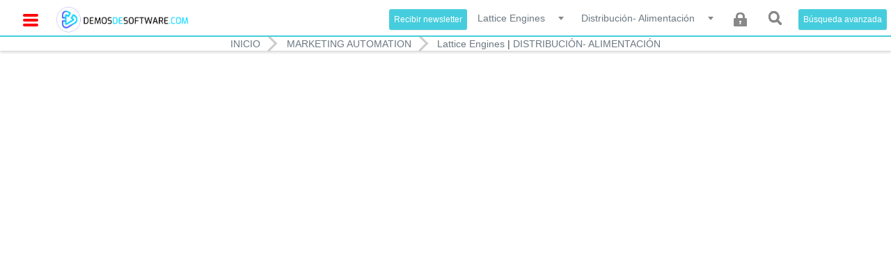

--- FILE ---
content_type: text/html; charset=UTF-8
request_url: https://demosdesoftware.com/?id=872&id_sector=259&order=latest
body_size: 63838
content:
<html>

<head>
	<meta http-equiv="Content-Type" content="text/css; charset=utf-8" />
	<title>Lattice Engines - Marketing Automation - Distribución- Alimentación - DemosDeSoftware.com</title>

	<link href='https://fonts.googleapis.com/css?family=Roboto:300,300italic,400,400italic,700,700italic' rel='stylesheet' type='text/css' />
	<link rel="stylesheet" href="https://maxcdn.bootstrapcdn.com/font-awesome/4.4.0/css/font-awesome.min.css" />

	<link rel="canonical" href="https://demosdesoftware.com/?id=872&id_sector=259&order=latest" />
	


	<meta name="viewport" content="width=device-width, initial-scale=1.0" />
	<meta name="description" content="606 - Lattice Engines - Marketing Automation - Distribución- Alimentación - DemosDeSoftware.com Demos de Software" />
	<meta name="keywords" content="videos,Demos,Software,demostración,demonstration,IT,Bases de Datos,Búsqueda Empresarial,Business Intelligence,Business Process Management,CRM,Diseño Industrial,eCommerce,ERP Gestión Integral,Gestión de Proyectos,Gestión Documental,Intranet,PDF,RRHH,Seguridad Informática,Sharepoint,Software para Hoteles,Software para la Construcción,Software para la Industria,Software para Sector Financiero,Virtualización,WCM,Gestión de contenidos,XBRL,XML" />
	<meta name="copyright" content="Copyright (c) 2009-2026 DEMOSDESOFTWARE.com" />
	<meta name="generator" content="" />
	<meta name="author" content="DEMOSDESOFTWARE.com" />
	<meta name="resource-type" content="document" />
	<meta name="distribution" content="global" />
	<meta name="robots" content="index,follow" />
	<meta name="revisit-after" content="1 days" />
	<meta name="rating" content="general" />
			<meta name="google-site-verification" content="RLb-IoT2J0r9dfVz44AkvmIp1ALbQ0loXM3xHYQu0Mc" />
		<!--<link rel="stylesheet" href="https://demosdesoftware.com/z.8.7/css/front_forms.css" />
	<link rel="stylesheet" href="https://demosdesoftware.com/z.8.7/css/layout.css" />
	<link rel="stylesheet" href="https://demosdesoftware.com/z.8.7/css/contents.css" />-->

	<link rel="stylesheet" href="https://demosdesoftware.com/js/jscalendar/calendar-win2k-cold-1.css" type="text/css" media="all" title="win2k-cold-1" />

	<link rel="stylesheet" href="https://demosdesoftware.com/z.8.7/css/bootstrap.min.css">
	<link rel="stylesheet" href="https://demosdesoftware.com/z.8.7/css/estilo.css">
	<link rel="stylesheet" href="https://demosdesoftware.com/z.8.7/css/bootstrap-theme.min.css">
	<link rel="stylesheet" href="https://demosdesoftware.com/z.8.7/css/select2.min.css">
	<link rel="stylesheet" href="https://demosdesoftware.com/z.8.7/css/main.css">
	<link rel="stylesheet" href="https://demosdesoftware.com/z.8.7/css/lbs-css.css">
	<link rel="stylesheet" href="https://demosdesoftware.com/z.8.7/css/videojs-chapters.css">
	<link rel="stylesheet" href="https://demosdesoftware.com/z.8.7/css/responsive.css">
	<link rel="stylesheet" href="https://demosdesoftware.com/z.8.7/icons/css/font-awesome.min.css">
	<link rel="stylesheet" href="https://demosdesoftware.com/z.8.7/css/video-js.min.css">

	<style>
		body {
			/*padding-top: 50px;*/
			padding-bottom: 20px;
		}
	</style>
	<script src="https://demosdesoftware.com/z.8.7/js/vendor/modernizr-2.8.3-respond-1.4.2.min.js"></script>

	<link href="https://demosdesoftware.com/rss_category.php?id=606" title="RSS de Videos de Marketing Automation en DemosDeSoftware.com" type="application/rss+xml" rel="alternate"/>	<script type="text/javascript">
		var sTPurl = "https://demosdesoftware.com/";
		var SearchString = 'buscar...';
		var searchLimitError = 'Por favor ingrese 3 o más caracteres';
			</script>

		<!--	<script src="//ajax.googleapis.com/ajax/libs/jquery/1.10.1/jquery.min.js"></script>
		<script type="text/javascript" src="//code.jquery.com/jquery-migrate-1.2.1.min.js" language="JavaScript"></script>-->
		<script src="//ajax.googleapis.com/ajax/libs/jquery/1.9.1/jquery.min.js"></script>
	<script
			  src="//code.jquery.com/jquery-migrate-1.2.1.js"
			  integrity="sha256-WFZLwje2g/SCw6gt7wWfJ7K+QRCdI316I4AHS1tPIr4="
			  crossorigin="anonymous"></script>
		<script src="//vjs.zencdn.net/5.4.6/video.min.js"></script>
		<script src="https://demosdesoftware.com/z.8.7/js/vendor/bootstrap.min.js"></script>
	<script src="https://demosdesoftware.com/z.8.7/js/vendor/videojs-chapters.js"></script>
	<script src="https://demosdesoftware.com/z.8.7/js/vendor/select2.min.js"></script>
	<script src="https://demosdesoftware.com/z.8.7/js/vendor/infscroll.min.js"></script>
	<script src="https://demosdesoftware.com/z.8.7/js/main.js"></script>
	<script src="https://demosdesoftware.com/z.8.7/js/trunk8.js"></script>
	<script charset="UTF-8" src="//web.webpushs.com/js/push/965f3ac6013132564758a7aea878c60f_1.js" async></script>
	</head><body class="">
<script language="JavaScript" type="text/javascript">
	<!--
	var eplDoc = document;
	var eplLL = false;
	var eS1 = 'us.img.e-planning.net';
	var eplArgs = {
		iIF: 1,
		sV: "https://ads.us.e-planning.net/",
		vV: "4",
		sI: "c915",
		sec: "DEMOSDESOFTWARE_GENERICO",
		//eIs: [@ @ELS_IDS @ @]
		eIs:["DEMOSDESOFTWARE_728_90","DEMOSDESOFTWARE_234_90","DEMOSDESOFTWARE_LAT_SKY_LEFT","DEMOSDESOFTWARE_LAT_SKY_RIGHT","DEMOSDESOFTWARE_PUSH"]
	};

	function eplCheckStart() {
		if (document.epl) {
			var e = document.epl;
			if (e.eplReady()) {
				return true;
			} else {
				e.eplInit(eplArgs);
				if (eplArgs.custom) {
					for (var s in eplArgs.custom) {
						document.epl.setCustomAdShow(s, eplArgs.custom[s]);
					}
				}
				return e.eplReady();
			}
		} else {
			if (eplLL) return false;
			if (!document.body) return false;
			var eS2;
			var dc = document.cookie;
			var ci = dc.indexOf("EPLSERVER=");
			if (ci != -1) {
				ci += 10;
				var ce = dc.indexOf(';', ci);
				if (ce == -1) ce = dc.length;
				eS2 = dc.substring(ci, ce);
			}
			var eIF = document.createElement('IFRAME');
			eIF.src = 'about:blank';
			eIF.id = 'epl4iframe';
			eIF.name = 'epl4iframe';
			eIF.width = 0;
			eIF.height = 0;
			eIF.style.width = '0px';
			eIF.style.height = '0px';
			eIF.style.display = 'none';
			document.body.appendChild(eIF);

			var eIFD = eIF.contentDocument ? eIF.contentDocument : eIF.document;
			eIFD.open();
			eIFD.write('<html><head><title>e-planning</title></head><bo' + 'dy></bo' + 'dy></html>');
			eIFD.close();
			var s = eIFD.createElement('SCRIPT');
			s.src = 'https://' + (eS2 ? eS2 : eS1) + '/layers/epl-41.js';
			eIFD.body.appendChild(s);
			if (!eS2) {
				var ss = eIFD.createElement('SCRIPT');
				ss.src = 'https://ads.us.e-planning.net/egc/4/6283';
				eIFD.body.appendChild(ss);
			}
			eplLL = true;
			return false;
		}
	}
	eplCheckStart();

	function eplSetAdM(eID, custF) {
		if (eplCheckStart()) {
			if (custF) {
				document.epl.setCustomAdShow(eID, eplArgs.custom[eID]);
			}
			document.epl.showSpace(eID);
		} else {
			var efu = 'eplSetAdM("' + eID + '", ' + (custF ? 'true' : 'false') + ');';
			setTimeout(efu, 250);
		}
	}

	function eplAD4M(eID, custF) {
		document.write('<div id="eplAdDiv' + eID + '"></div>');
		if (custF) {
			if (!eplArgs.custom) {
				eplArgs.custom = {};
			}
			eplArgs.custom[eID] = custF;
		}
		eplSetAdM(eID, custF ? true : false);
	}

	function eplSetAd(eID) {
		if (eplCheckStart()) {
			var opts = (eplArgs.sOpts && eplArgs.sOpts[eID]) ? eplArgs.sOpts[eID] : {};
			if (opts.custF) {
				document.epl.setCustomAdShow(eID, opts.custF);
			}
			document.epl.setSpace(eID, opts);
		} else {
			setTimeout('eplSetAd("' + eID + '");', 250);
		}
	}

	function eplAD4(eID, opts) {
		document.write('<div id="eplAdDiv' + eID + '"></div>');
		if (!opts) opts = {
			t: 1
		};
		if (!eplArgs.sOpts) {
			eplArgs.sOpts = {};
		}
		eplArgs.sOpts[eID] = opts;
		eplSetAd(eID);
	}
	//
	-->
</script><header class="nav-arriba navbar-static-top navbar-fixed-top">

	<!-- Global site tag (gtag.js) - Google Analytics -->
	<script async src="https://www.googletagmanager.com/gtag/js?id=UA-6696287-1"></script>
	<script>
		window.dataLayer = window.dataLayer || [];

		function gtag() {
			dataLayer.push(arguments);
		}
		gtag('js', new Date());

		gtag('config', 'UA-6696287-1');
	</script>

	<input type="checkbox" class="checkbox" id="menu-toogle" />


	<label class="menu-btn" for="menu-toogle" id="menu-btn">
		<div class="menu-circle-wrap">
			<div class="wave"></div>
			<svg class="menu-circle" xmlns="https://www.w3.org/2000/svg" xmlns:xlink="https://www.w3.org/1999/xlink" preserveAspectRatio="xMidYMid" width="52" height="52" viewBox="0 0 52 52">
				<path d="M1,26a25,25 0 1,0 50,0a25,25 0 1,0 -50,0"></path>
			</svg>
		</div>
		<div class="bars">
			<div class="bar b1 grande"></div>
			<div class="bar b2 grande"></div>
			<div class="bar b3 grande"></div>
		</div>
	</label>

	<nav class="nav">
		<div class="side-menu">
			<h4 class="side-title visible-sm visible-xs">NAVIGATION</h4>
			<nav>

				<!--<h4 class="side-title">Navega por sector</h4>-->


				<div id="accordion" role="tablist" aria-multiselectable="true">
					<div class="panel panel-default nuevd-dis">
						<div class="panel-heading dis-new" role="tab" id="headingOne">
							<h4 class="panel-title ">
								<a class="felcha  desplegado " data-toggle="collapse" data-parent="#accordion" href="#collapseOne" aria-expanded="false" aria-controls="collapseOne">
									Navega por sector
								</a>
							</h4>
						</div>
						<div id="collapseOne" class="panel-collapse collapse  in  pdgnd" role="tabpanel" aria-labelledby="headingOne">

							<ul class="side-nav">
																	<li class="ray-cost">
										<a class="padg-ray" href="/?id=872&id_sector=181&order=latest">
											Abogados										</a>
									</li>
																	<li class="ray-cost">
										<a class="padg-ray" href="/?id=872&id_sector=227&order=latest">
											Administración de Justicia										</a>
									</li>
																	<li class="ray-cost">
										<a class="padg-ray" href="/?id=872&id_sector=105&order=latest">
											Administración Pública										</a>
									</li>
																	<li class="ray-cost">
										<a class="padg-ray" href="/?id=872&id_sector=240&order=latest">
											Aeronáutica										</a>
									</li>
																	<li class="ray-cost">
										<a class="padg-ray" href="/?id=872&id_sector=182&order=latest">
											Aeropuertos										</a>
									</li>
																	<li class="ray-cost">
										<a class="padg-ray" href="/?id=872&id_sector=178&order=latest">
											Agricultura y Ganadería										</a>
									</li>
																	<li class="ray-cost">
										<a class="padg-ray" href="/?id=872&id_sector=270&order=latest">
											Agua- Distribución										</a>
									</li>
																	<li class="ray-cost">
										<a class="padg-ray" href="/?id=872&id_sector=153&order=latest">
											Alimentación y Bebidas										</a>
									</li>
																	<li class="ray-cost">
										<a class="padg-ray" href="/?id=872&id_sector=238&order=latest">
											Alquiler de Maquinaria										</a>
									</li>
																	<li class="ray-cost">
										<a class="padg-ray" href="/?id=872&id_sector=232&order=latest">
											Automoción										</a>
									</li>
																	<li class="ray-cost">
										<a class="padg-ray" href="/?id=872&id_sector=274&order=latest">
											Automóvil										</a>
									</li>
																	<li class="ray-cost">
										<a class="padg-ray" href="/?id=872&id_sector=17&order=latest">
											Banca y Finanzas										</a>
									</li>
																	<li class="ray-cost">
										<a class="padg-ray" href="/?id=872&id_sector=155&order=latest">
											Bienes de Consumo										</a>
									</li>
																	<li class="ray-cost">
										<a class="padg-ray" href="/?id=872&id_sector=245&order=latest">
											Cárnicas										</a>
									</li>
																	<li class="ray-cost">
										<a class="padg-ray" href="/?id=872&id_sector=246&order=latest">
											Cerámica										</a>
									</li>
																	<li class="ray-cost">
										<a class="padg-ray" href="/?id=872&id_sector=244&order=latest">
											Congelados										</a>
									</li>
																	<li class="ray-cost">
										<a class="padg-ray" href="/?id=872&id_sector=230&order=latest">
											Consultor / Integrador TIC										</a>
									</li>
																	<li class="ray-cost">
										<a class="padg-ray" href="/?id=872&id_sector=272&order=latest">
											Dispositivos Médicos										</a>
									</li>
																	<li class="ray-cost">
										<a class="padg-ray" href="/?id=872&id_sector=275&order=latest">
											Distribución - Minoristas										</a>
									</li>
																	<li class="ray-cost">
										<a class="padg-ray" href="/?id=872&id_sector=226&order=latest">
											Distribución - Moda										</a>
									</li>
																	<li class="ray-cost">
										<a class="padg-ray" href="/?id=872&id_sector=259&order=latest">
											Distribución- Alimentación										</a>
									</li>
																	<li class="ray-cost">
										<a class="padg-ray" href="/?id=872&id_sector=260&order=latest">
											Distribución- Bebidas										</a>
									</li>
																	<li class="ray-cost">
										<a class="padg-ray" href="/?id=872&id_sector=258&order=latest">
											Distribución- Centrales de Compra										</a>
									</li>
																	<li class="ray-cost">
										<a class="padg-ray" href="/?id=872&id_sector=261&order=latest">
											Distribución- Concesionarios de Automoción										</a>
									</li>
																	<li class="ray-cost">
										<a class="padg-ray" href="/?id=872&id_sector=262&order=latest">
											Distribución- Electrodomésticos										</a>
									</li>
																	<li class="ray-cost">
										<a class="padg-ray" href="/?id=872&id_sector=263&order=latest">
											Distribución- Ferreterías y Suministros										</a>
									</li>
																	<li class="ray-cost">
										<a class="padg-ray" href="/?id=872&id_sector=265&order=latest">
											Distribución- Telefonía Móvil										</a>
									</li>
																	<li class="ray-cost">
										<a class="padg-ray" href="/?id=872&id_sector=235&order=latest">
											Distribución-Mayoristas										</a>
									</li>
																	<li class="ray-cost">
										<a class="padg-ray" href="/?id=872&id_sector=247&order=latest">
											Editoriales										</a>
									</li>
																	<li class="ray-cost">
										<a class="padg-ray" href="/?id=872&id_sector=106&order=latest">
											Educación y Formación										</a>
									</li>
																	<li class="ray-cost">
										<a class="padg-ray" href="/?id=872&id_sector=109&order=latest">
											Electricidad - Distribución										</a>
									</li>
																	<li class="ray-cost">
										<a class="padg-ray" href="/?id=872&id_sector=268&order=latest">
											Electricidad- Generación										</a>
									</li>
																	<li class="ray-cost">
										<a class="padg-ray" href="/?id=872&id_sector=276&order=latest">
											Electrodomésticos										</a>
									</li>
																	<li class="ray-cost">
										<a class="padg-ray" href="/?id=872&id_sector=277&order=latest">
											Energía / Utilities										</a>
									</li>
																	<li class="ray-cost">
										<a class="padg-ray" href="/?id=872&id_sector=267&order=latest">
											Estaciones de Servicio										</a>
									</li>
																	<li class="ray-cost">
										<a class="padg-ray" href="/?id=872&id_sector=248&order=latest">
											Fabricación de Maquinaria										</a>
									</li>
																	<li class="ray-cost">
										<a class="padg-ray" href="/?id=872&id_sector=249&order=latest">
											Fabricación de Muebles										</a>
									</li>
																	<li class="ray-cost">
										<a class="padg-ray" href="/?id=872&id_sector=242&order=latest">
											Fabricación Discreta										</a>
									</li>
																	<li class="ray-cost">
										<a class="padg-ray" href="/?id=872&id_sector=271&order=latest">
											Fabricación por Pedido										</a>
									</li>
																	<li class="ray-cost">
										<a class="padg-ray" href="/?id=872&id_sector=239&order=latest">
											Fabricación por Procesos										</a>
									</li>
																	<li class="ray-cost">
										<a class="padg-ray" href="/?id=872&id_sector=18&order=latest">
											Farmacéutica										</a>
									</li>
																	<li class="ray-cost">
										<a class="padg-ray" href="/?id=872&id_sector=264&order=latest">
											Franquicias										</a>
									</li>
																	<li class="ray-cost">
										<a class="padg-ray" href="/?id=872&id_sector=269&order=latest">
											Gas- Distribución										</a>
									</li>
																	<li class="ray-cost">
										<a class="padg-ray" href="/?id=872&id_sector=278&order=latest">
											Gestión de activos materiales										</a>
									</li>
																	<li class="ray-cost">
										<a class="padg-ray" href="/?id=872&id_sector=236&order=latest">
											Gestorías										</a>
									</li>
																	<li class="ray-cost">
										<a class="padg-ray" href="/?id=872&id_sector=241&order=latest">
											High Tech										</a>
									</li>
																	<li class="ray-cost">
										<a class="padg-ray" href="/?id=872&id_sector=243&order=latest">
											Hortofrutícola										</a>
									</li>
																	<li class="ray-cost">
										<a class="padg-ray" href="/?id=872&id_sector=110&order=latest">
											Hospitales y Clínicas										</a>
									</li>
																	<li class="ray-cost">
										<a class="padg-ray" href="/?id=872&id_sector=159&order=latest">
											Hoteles										</a>
									</li>
																	<li class="ray-cost">
										<a class="padg-ray" href="/?id=872&id_sector=107&order=latest">
											Industria y Fabricación										</a>
									</li>
																	<li class="ray-cost">
										<a class="padg-ray" href="/?id=872&id_sector=157&order=latest">
											Ingeniería y Construcción										</a>
									</li>
																	<li class="ray-cost">
										<a class="padg-ray" href="/?id=872&id_sector=158&order=latest">
											Inmobiliaria										</a>
									</li>
																	<li class="ray-cost">
										<a class="padg-ray" href="/?id=872&id_sector=279&order=latest">
											Instaladoras										</a>
									</li>
																	<li class="ray-cost">
										<a class="padg-ray" href="/?id=872&id_sector=250&order=latest">
											Madera										</a>
									</li>
																	<li class="ray-cost">
										<a class="padg-ray" href="/?id=872&id_sector=111&order=latest">
											Medios de Comunicación										</a>
									</li>
																	<li class="ray-cost">
										<a class="padg-ray" href="/?id=872&id_sector=251&order=latest">
											Metalurgia										</a>
									</li>
																	<li class="ray-cost">
										<a class="padg-ray" href="/?id=872&id_sector=210&order=latest">
											Minería y Materias Primas										</a>
									</li>
																	<li class="ray-cost">
										<a class="padg-ray" href="/?id=872&id_sector=266&order=latest">
											ONG, Asociaciones, Fundaciones, Colegios Profesion										</a>
									</li>
																	<li class="ray-cost">
										<a class="padg-ray" href="/?id=872&id_sector=119&order=latest">
											Otros										</a>
									</li>
																	<li class="ray-cost">
										<a class="padg-ray" href="/?id=872&id_sector=252&order=latest">
											Papel										</a>
									</li>
																	<li class="ray-cost">
										<a class="padg-ray" href="/?id=872&id_sector=253&order=latest">
											Pesca										</a>
									</li>
																	<li class="ray-cost">
										<a class="padg-ray" href="/?id=872&id_sector=228&order=latest">
											Petróleo y Gas										</a>
									</li>
																	<li class="ray-cost">
										<a class="padg-ray" href="/?id=872&id_sector=254&order=latest">
											Piensos										</a>
									</li>
																	<li class="ray-cost">
										<a class="padg-ray" href="/?id=872&id_sector=255&order=latest">
											Piezas y componentes industriales										</a>
									</li>
																	<li class="ray-cost">
										<a class="padg-ray" href="/?id=872&id_sector=256&order=latest">
											Plásticos										</a>
									</li>
																	<li class="ray-cost">
										<a class="padg-ray" href="/?id=872&id_sector=213&order=latest">
											Policía										</a>
									</li>
																	<li class="ray-cost">
										<a class="padg-ray" href="/?id=872&id_sector=257&order=latest">
											Prefabricados de hormigón										</a>
									</li>
																	<li class="ray-cost">
										<a class="padg-ray" href="/?id=872&id_sector=225&order=latest">
											Químicas										</a>
									</li>
																	<li class="ray-cost">
										<a class="padg-ray" href="/?id=872&id_sector=234&order=latest">
											Reciclaje y Gestión de Residuos										</a>
									</li>
																	<li class="ray-cost">
										<a class="padg-ray" href="/?id=872&id_sector=273&order=latest">
											Restaurantes										</a>
									</li>
																	<li class="ray-cost">
										<a class="padg-ray" href="/?id=872&id_sector=123&order=latest">
											Retail										</a>
									</li>
																	<li class="ray-cost">
										<a class="padg-ray" href="/?id=872&id_sector=231&order=latest">
											Seguridad y Defensa										</a>
									</li>
																	<li class="ray-cost">
										<a class="padg-ray" href="/?id=872&id_sector=112&order=latest">
											Seguros										</a>
									</li>
																	<li class="ray-cost">
										<a class="padg-ray" href="/?id=872&id_sector=229&order=latest">
											Servicios										</a>
									</li>
																	<li class="ray-cost">
										<a class="padg-ray" href="/?id=872&id_sector=237&order=latest">
											Servicios- Limpieza										</a>
									</li>
																	<li class="ray-cost">
										<a class="padg-ray" href="/?id=872&id_sector=280&order=latest">
											Talleres Mecánicos										</a>
									</li>
																	<li class="ray-cost">
										<a class="padg-ray" href="/?id=872&id_sector=108&order=latest">
											Telecomunicaciones										</a>
									</li>
																	<li class="ray-cost">
										<a class="padg-ray" href="/?id=872&id_sector=217&order=latest">
											Téxtil										</a>
									</li>
																	<li class="ray-cost">
										<a class="padg-ray" href="/?id=872&id_sector=180&order=latest">
											TODOS										</a>
									</li>
																	<li class="ray-cost">
										<a class="padg-ray" href="/?id=872&id_sector=233&order=latest">
											Traders y Brokers										</a>
									</li>
																	<li class="ray-cost">
										<a class="padg-ray" href="/?id=872&id_sector=281&order=latest">
											Transformadores Eléctricos										</a>
									</li>
																	<li class="ray-cost">
										<a class="padg-ray" href="/?id=872&id_sector=113&order=latest">
											Transportes										</a>
									</li>
																	<li class="ray-cost">
										<a class="padg-ray" href="/?id=872&id_sector=114&order=latest">
											Turismo										</a>
									</li>
															</ul>
						</div>
					</div>
					<div class="panel panel-default nuevd-dis">
						<div class="panel-heading dis-new" role="tab" id="headingTwo">
							<h4 class="panel-title ">
								<a class="collapsed felcha  desplegado " data-toggle="collapse" data-parent="#accordion" href="#collapseTwo" aria-expanded="false" aria-controls="collapseTwo">
									Navega por categoria
								</a>
							</h4>
						</div>
						<div id="collapseTwo" class="panel-collapse collapse  in  pdgnd" role="tabpanel" aria-labelledby="headingTwo">

							<ul class="side-nav">
								
										<li>
											<a class="mas-menos-ico mas-ico " data-toggle="collapse" data-parent="#collapseTwo" href="#cat_141 ">
											</a>
											<a href="/?id=141&id_sector=259&order=latest">
												Account Payable											</a>

											<ul id="cat_141" class="panel-collapse collapse ">
												
													<li><a href="/?id=168&id_sector=259&order=latest">Gestión de Cuentas por Pagar</a></li>
												
													<li><a href="/?id=2284&id_sector=259&order=latest">yooz</a></li>
																							</ul>
										</li>
									
										<li>
											<a class="mas-menos-ico mas-ico " data-toggle="collapse" data-parent="#collapseTwo" href="#cat_1020 ">
											</a>
											<a href="/?id=1020&id_sector=259&order=latest">
												Application Lifecycle Management											</a>

											<ul id="cat_1020" class="panel-collapse collapse ">
												
													<li><a href="/?id=1021&id_sector=259&order=latest">Application Lifecycle Management</a></li>
												
													<li><a href="/?id=1268&id_sector=259&order=latest">Datical</a></li>
												
													<li><a href="/?id=1238&id_sector=259&order=latest">MuleSoft</a></li>
												
													<li><a href="/?id=1022&id_sector=259&order=latest">Software Embebido</a></li>
																							</ul>
										</li>
									
										<li>
											<a class="mas-menos-ico mas-ico " data-toggle="collapse" data-parent="#collapseTwo" href="#cat_795 ">
											</a>
											<a href="/?id=795&id_sector=259&order=latest">
												Big Data											</a>

											<ul id="cat_795" class="panel-collapse collapse ">
												
													<li><a href="/?id=796&id_sector=259&order=latest"> Hitachi Data Systems Americas</a></li>
												
													<li><a href="/?id=952&id_sector=259&order=latest">6sense</a></li>
												
													<li><a href="/?id=1270&id_sector=259&order=latest">Actian</a></li>
												
													<li><a href="/?id=1213&id_sector=259&order=latest">Alooma</a></li>
												
													<li><a href="/?id=1214&id_sector=259&order=latest">AnswerRocket</a></li>
												
													<li><a href="/?id=1291&id_sector=259&order=latest">Apteco - FastStats</a></li>
												
													<li><a href="/?id=1216&id_sector=259&order=latest">Arcadia Data</a></li>
												
													<li><a href="/?id=1217&id_sector=259&order=latest">AtScale</a></li>
												
													<li><a href="/?id=1201&id_sector=259&order=latest">Barracuda Networks</a></li>
												
													<li><a href="/?id=816&id_sector=259&order=latest">Big Data</a></li>
												
													<li><a href="/?id=896&id_sector=259&order=latest">BlueData</a></li>
												
													<li><a href="/?id=1413&id_sector=259&order=latest">Confluent</a></li>
												
													<li><a href="/?id=1126&id_sector=259&order=latest">Database Management</a></li>
												
													<li><a href="/?id=845&id_sector=259&order=latest">Databricks</a></li>
												
													<li><a href="/?id=1224&id_sector=259&order=latest">Databricks - The Unified Analytics Platform</a></li>
												
													<li><a href="/?id=1285&id_sector=259&order=latest">Datameer</a></li>
												
													<li><a href="/?id=1127&id_sector=259&order=latest">DataMotion</a></li>
												
													<li><a href="/?id=1196&id_sector=259&order=latest">DataStax UK</a></li>
												
													<li><a href="/?id=1267&id_sector=259&order=latest">DeepLearning by deepkapha.ai</a></li>
												
													<li><a href="/?id=1226&id_sector=259&order=latest">DELL EMC Spain</a></li>
												
													<li><a href="/?id=1412&id_sector=259&order=latest">Dell EMEA</a></li>
												
													<li><a href="/?id=1287&id_sector=259&order=latest">Enova Decisions</a></li>
												
													<li><a href="/?id=1281&id_sector=259&order=latest">Evident</a></li>
												
													<li><a href="/?id=880&id_sector=259&order=latest">Glassbeam</a></li>
												
													<li><a href="/?id=1194&id_sector=259&order=latest">Guardian Analytics</a></li>
												
													<li><a href="/?id=1230&id_sector=259&order=latest">Hitachi Vantara</a></li>
												
													<li><a href="/?id=859&id_sector=259&order=latest">HP - Big Data</a></li>
												
													<li><a href="/?id=1137&id_sector=259&order=latest">HPCC Systems Open Source Big Data Platform</a></li>
												
													<li><a href="/?id=909&id_sector=259&order=latest">IBM Nordic Predictive Analytics</a></li>
												
													<li><a href="/?id=912&id_sector=259&order=latest">IBM SPSS Analytics</a></li>
												
													<li><a href="/?id=914&id_sector=259&order=latest">INETCO Transaction Monitoring and Analytics</a></li>
												
													<li><a href="/?id=1202&id_sector=259&order=latest">Instaclustr</a></li>
												
													<li><a href="/?id=1318&id_sector=259&order=latest">Kyvos Insights</a></li>
												
													<li><a href="/?id=887&id_sector=259&order=latest">Lavastorm</a></li>
												
													<li><a href="/?id=863&id_sector=259&order=latest">Lex Machina</a></li>
												
													<li><a href="/?id=1233&id_sector=259&order=latest">LexisNexis Risk Solutions</a></li>
												
													<li><a href="/?id=1234&id_sector=259&order=latest">Logtrust Big Data Analytics</a></li>
												
													<li><a href="/?id=1235&id_sector=259&order=latest">Makeover Monday</a></li>
												
													<li><a href="/?id=1236&id_sector=259&order=latest">MapD: GPU Database & Visualization Platform</a></li>
												
													<li><a href="/?id=1237&id_sector=259&order=latest">MapR</a></li>
												
													<li><a href="/?id=932&id_sector=259&order=latest">Netbiscuits Analytics</a></li>
												
													<li><a href="/?id=1284&id_sector=259&order=latest">Paxata</a></li>
												
													<li><a href="/?id=1240&id_sector=259&order=latest">Periscope Data</a></li>
												
													<li><a href="/?id=1200&id_sector=259&order=latest">Pivotal Data & Analytics</a></li>
												
													<li><a href="/?id=1241&id_sector=259&order=latest">Pivotal Data & Analytics</a></li>
												
													<li><a href="/?id=890&id_sector=259&order=latest">Platfora</a></li>
												
													<li><a href="/?id=1242&id_sector=259&order=latest">Power of IoT, Predictive Analytics & Big Data</a></li>
												
													<li><a href="/?id=1244&id_sector=259&order=latest">Privitar</a></li>
												
													<li><a href="/?id=1308&id_sector=259&order=latest">Pyramid Analytics - Enterprise BI</a></li>
												
													<li><a href="/?id=1245&id_sector=259&order=latest">Qubole</a></li>
												
													<li><a href="/?id=1246&id_sector=259&order=latest">R-Brain</a></li>
												
													<li><a href="/?id=1007&id_sector=259&order=latest">SAP Hana</a></li>
												
													<li><a href="/?id=1295&id_sector=259&order=latest">Sisense</a></li>
												
													<li><a href="/?id=985&id_sector=259&order=latest">Snowflake Computing</a></li>
												
													<li><a href="/?id=1251&id_sector=259&order=latest">The DataRobot Channel</a></li>
												
													<li><a href="/?id=2285&id_sector=259&order=latest">The Workshop</a></li>
												
													<li><a href="/?id=1252&id_sector=259&order=latest">ThoughtSpot</a></li>
												
													<li><a href="/?id=933&id_sector=259&order=latest">Trifacta</a></li>
												
													<li><a href="/?id=1197&id_sector=259&order=latest">Vertica Big Data</a></li>
												
													<li><a href="/?id=1256&id_sector=259&order=latest">Vexata</a></li>
												
													<li><a href="/?id=848&id_sector=259&order=latest">WANdisco</a></li>
												
													<li><a href="/?id=1257&id_sector=259&order=latest">WANdisco | Big Data & Cloud</a></li>
												
													<li><a href="/?id=1258&id_sector=259&order=latest">Wasabi Technologies</a></li>
												
													<li><a href="/?id=1199&id_sector=259&order=latest">Yellowfin BI</a></li>
												
													<li><a href="/?id=1260&id_sector=259&order=latest">Zoomdata</a></li>
																							</ul>
										</li>
									
										<li>
											<a class="mas-menos-ico mas-ico " data-toggle="collapse" data-parent="#collapseTwo" href="#cat_1108 ">
											</a>
											<a href="/?id=1108&id_sector=259&order=latest">
												Brightalk											</a>

											<ul id="cat_1108" class="panel-collapse collapse ">
												
													<li><a href="/?id=1427&id_sector=259&order=latest">Acin</a></li>
												
													<li><a href="/?id=2268&id_sector=259&order=latest">Acorio</a></li>
												
													<li><a href="/?id=1429&id_sector=259&order=latest">Acquia</a></li>
												
													<li><a href="/?id=2125&id_sector=259&order=latest">Acrolinx</a></li>
												
													<li><a href="/?id=1430&id_sector=259&order=latest">Acronis</a></li>
												
													<li><a href="/?id=1731&id_sector=259&order=latest">ActZero.ai</a></li>
												
													<li><a href="/?id=1431&id_sector=259&order=latest">Adaptavist</a></li>
												
													<li><a href="/?id=2112&id_sector=259&order=latest">Adtaxi</a></li>
												
													<li><a href="/?id=1958&id_sector=259&order=latest">AEM - Cable Testing Experts</a></li>
												
													<li><a href="/?id=2021&id_sector=259&order=latest">Aerospace & Defense</a></li>
												
													<li><a href="/?id=1432&id_sector=259&order=latest">Aerospike</a></li>
												
													<li><a href="/?id=1831&id_sector=259&order=latest">AI: The Future of Business</a></li>
												
													<li><a href="/?id=1916&id_sector=259&order=latest">aicas</a></li>
												
													<li><a href="/?id=2027&id_sector=259&order=latest">AIOps & Application Performance Monitoring</a></li>
												
													<li><a href="/?id=1719&id_sector=259&order=latest">Airgap Networks</a></li>
												
													<li><a href="/?id=1433&id_sector=259&order=latest">Akamai Security and Performance Insights</a></li>
												
													<li><a href="/?id=2095&id_sector=259&order=latest">Akamai Security and Performance Insights APAC</a></li>
												
													<li><a href="/?id=1839&id_sector=259&order=latest">Akamai Security and Performance Insights EMEA</a></li>
												
													<li><a href="/?id=2004&id_sector=259&order=latest">Akamai Service Provider Insights</a></li>
												
													<li><a href="/?id=1903&id_sector=259&order=latest">Akamai Technologies LATAM</a></li>
												
													<li><a href="/?id=1434&id_sector=259&order=latest">Alation, Inc.</a></li>
												
													<li><a href="/?id=1791&id_sector=259&order=latest">Alchemer</a></li>
												
													<li><a href="/?id=1435&id_sector=259&order=latest">Alert Logic</a></li>
												
													<li><a href="/?id=1436&id_sector=259&order=latest">Alert Logic and AWS</a></li>
												
													<li><a href="/?id=1956&id_sector=259&order=latest">Algolia Search and Discovery</a></li>
												
													<li><a href="/?id=1437&id_sector=259&order=latest">AlgoSec</a></li>
												
													<li><a href="/?id=1820&id_sector=259&order=latest">Alianza, Inc.</a></li>
												
													<li><a href="/?id=1438&id_sector=259&order=latest">Alight Analytics</a></li>
												
													<li><a href="/?id=1110&id_sector=259&order=latest">Allot Communications</a></li>
												
													<li><a href="/?id=2205&id_sector=259&order=latest">Ally.io | OKR Software</a></li>
												
													<li><a href="/?id=1898&id_sector=259&order=latest">Alsid</a></li>
												
													<li><a href="/?id=2172&id_sector=259&order=latest">Altair</a></li>
												
													<li><a href="/?id=2060&id_sector=259&order=latest">Amazon</a></li>
												
													<li><a href="/?id=2293&id_sector=259&order=latest">Amplitude APAC</a></li>
												
													<li><a href="/?id=1439&id_sector=259&order=latest">Anomali - Channel</a></li>
												
													<li><a href="/?id=1440&id_sector=259&order=latest">Aparavi</a></li>
												
													<li><a href="/?id=2012&id_sector=259&order=latest">API Security</a></li>
												
													<li><a href="/?id=2022&id_sector=259&order=latest">Apiiro</a></li>
												
													<li><a href="/?id=1790&id_sector=259&order=latest">Appian</a></li>
												
													<li><a href="/?id=1441&id_sector=259&order=latest">Application Development and Management</a></li>
												
													<li><a href="/?id=2114&id_sector=259&order=latest">Appvia</a></li>
												
													<li><a href="/?id=2181&id_sector=259&order=latest">AppViewX</a></li>
												
													<li><a href="/?id=1443&id_sector=259&order=latest">AppZen</a></li>
												
													<li><a href="/?id=1444&id_sector=259&order=latest">Arm Webinars</a></li>
												
													<li><a href="/?id=1111&id_sector=259&order=latest">Artificial Intelligence</a></li>
												
													<li><a href="/?id=2082&id_sector=259&order=latest">Artificial Solutions</a></li>
												
													<li><a href="/?id=1445&id_sector=259&order=latest">Aruba EMEA Mobility and Security Solutions</a></li>
												
													<li><a href="/?id=1112&id_sector=259&order=latest">Aruba Mobility and Security Solutions</a></li>
												
													<li><a href="/?id=1771&id_sector=259&order=latest">Aryaka</a></li>
												
													<li><a href="/?id=2214&id_sector=259&order=latest">ASG Technologies Info Management & IT Systems</a></li>
												
													<li><a href="/?id=1869&id_sector=259&order=latest">Aspire Systems</a></li>
												
													<li><a href="/?id=1977&id_sector=259&order=latest">Astera Software</a></li>
												
													<li><a href="/?id=1876&id_sector=259&order=latest">AT&T Cybersecurity</a></li>
												
													<li><a href="/?id=1740&id_sector=259&order=latest">Attivo Networks</a></li>
												
													<li><a href="/?id=1113&id_sector=259&order=latest">Augmented & Virtual Reality</a></li>
												
													<li><a href="/?id=1114&id_sector=259&order=latest">Augmented Reality</a></li>
												
													<li><a href="/?id=2295&id_sector=259&order=latest">Authentic Web Inc.</a></li>
												
													<li><a href="/?id=1914&id_sector=259&order=latest">Avantra</a></li>
												
													<li><a href="/?id=1792&id_sector=259&order=latest">Avast Business DACH</a></li>
												
													<li><a href="/?id=1115&id_sector=259&order=latest">Avi Networks</a></li>
												
													<li><a href="/?id=1951&id_sector=259&order=latest">Aviatrix</a></li>
												
													<li><a href="/?id=1832&id_sector=259&order=latest">Avnet, Inc.</a></li>
												
													<li><a href="/?id=1848&id_sector=259&order=latest">Axiad</a></li>
												
													<li><a href="/?id=1699&id_sector=259&order=latest">AxiomSL</a></li>
												
													<li><a href="/?id=1447&id_sector=259&order=latest">Ayehu</a></li>
												
													<li><a href="/?id=1934&id_sector=259&order=latest">Backblaze</a></li>
												
													<li><a href="/?id=1941&id_sector=259&order=latest">Baffle.io</a></li>
												
													<li><a href="/?id=1967&id_sector=259&order=latest">Barclay Rae</a></li>
												
													<li><a href="/?id=1448&id_sector=259&order=latest">Barracuda Networks</a></li>
												
													<li><a href="/?id=1449&id_sector=259&order=latest">Big Data LDN</a></li>
												
													<li><a href="/?id=1450&id_sector=259&order=latest">Big Data Management</a></li>
												
													<li><a href="/?id=1942&id_sector=259&order=latest">BillingPlatform</a></li>
												
													<li><a href="/?id=1451&id_sector=259&order=latest">BitBang</a></li>
												
													<li><a href="/?id=2300&id_sector=259&order=latest">Bitdefender Talks</a></li>
												
													<li><a href="/?id=1452&id_sector=259&order=latest">Bitglass</a></li>
												
													<li><a href="/?id=1453&id_sector=259&order=latest">BitLyft Cybersecurity</a></li>
												
													<li><a href="/?id=1732&id_sector=259&order=latest">BitSight - The Standard in Security Ratings</a></li>
												
													<li><a href="/?id=1116&id_sector=259&order=latest">Black Duck Software</a></li>
												
													<li><a href="/?id=1894&id_sector=259&order=latest">Black Kite, Formerly NormShield</a></li>
												
													<li><a href="/?id=1900&id_sector=259&order=latest">BlackBerry</a></li>
												
													<li><a href="/?id=2045&id_sector=259&order=latest">BlackBerry Australia PTY. Limited.</a></li>
												
													<li><a href="/?id=1985&id_sector=259&order=latest">BlackLine</a></li>
												
													<li><a href="/?id=1117&id_sector=259&order=latest">Blue Medora</a></li>
												
													<li><a href="/?id=1454&id_sector=259&order=latest">Blue Prism</a></li>
												
													<li><a href="/?id=1909&id_sector=259&order=latest">BlueVoyant</a></li>
												
													<li><a href="/?id=2166&id_sector=259&order=latest">Blumira</a></li>
												
													<li><a href="/?id=2091&id_sector=259&order=latest">BMO GAM - Institutional Investors</a></li>
												
													<li><a href="/?id=2255&id_sector=259&order=latest">Bridgecrew by Prisma Cloud</a></li>
												
													<li><a href="/?id=2107&id_sector=259&order=latest">BrightTALK Academy</a></li>
												
													<li><a href="/?id=1978&id_sector=259&order=latest">Brinqa</a></li>
												
													<li><a href="/?id=1702&id_sector=259&order=latest">BT for global business</a></li>
												
													<li><a href="/?id=2199&id_sector=259&order=latest">Bugcrowd</a></li>
												
													<li><a href="/?id=1701&id_sector=259&order=latest">Build, integrate & deploy applications faster</a></li>
												
													<li><a href="/?id=1205&id_sector=259&order=latest">Business Intelligence and Analytics</a></li>
												
													<li><a href="/?id=1826&id_sector=259&order=latest">Calligo</a></li>
												
													<li><a href="/?id=1456&id_sector=259&order=latest">Capacity Media</a></li>
												
													<li><a href="/?id=2210&id_sector=259&order=latest">Carbonite + Webroot, OpenText companies</a></li>
												
													<li><a href="/?id=1457&id_sector=259&order=latest">Carbonite, an OpenText Company</a></li>
												
													<li><a href="/?id=1119&id_sector=259&order=latest">Caringo</a></li>
												
													<li><a href="/?id=1458&id_sector=259&order=latest">Catchpoint</a></li>
												
													<li><a href="/?id=2062&id_sector=259&order=latest">Cato Networks | SASE</a></li>
												
													<li><a href="/?id=1723&id_sector=259&order=latest">Cato Networks | SD-WAN | MPLS Alternative</a></li>
												
													<li><a href="/?id=1962&id_sector=259&order=latest">CDW</a></li>
												
													<li><a href="/?id=1760&id_sector=259&order=latest">Cellebrite</a></li>
												
													<li><a href="/?id=1751&id_sector=259&order=latest">Centreon</a></li>
												
													<li><a href="/?id=2226&id_sector=259&order=latest">Change the Economics of IT</a></li>
												
													<li><a href="/?id=2223&id_sector=259&order=latest">ChaosSearch | Activate Your Data Lake</a></li>
												
													<li><a href="/?id=2229&id_sector=259&order=latest">Check Point Software</a></li>
												
													<li><a href="/?id=1461&id_sector=259&order=latest">Check Point Software APAC - Channel</a></li>
												
													<li><a href="/?id=2233&id_sector=259&order=latest">Checkmarx</a></li>
												
													<li><a href="/?id=2099&id_sector=259&order=latest">CHILI Publish</a></li>
												
													<li><a href="/?id=1778&id_sector=259&order=latest">China Mobile International UK</a></li>
												
													<li><a href="/?id=1833&id_sector=259&order=latest">CIBO Technologies</a></li>
												
													<li><a href="/?id=2263&id_sector=259&order=latest">Cisco CX</a></li>
												
													<li><a href="/?id=2066&id_sector=259&order=latest">Cisco Designed for Small Business</a></li>
												
													<li><a href="/?id=1462&id_sector=259&order=latest">Cisco DevNet</a></li>
												
													<li><a href="/?id=2252&id_sector=259&order=latest">Cisco Engage Webinars</a></li>
												
													<li><a href="/?id=1463&id_sector=259&order=latest">CISCO IoT</a></li>
												
													<li><a href="/?id=1950&id_sector=259&order=latest">Cisco Meraki</a></li>
												
													<li><a href="/?id=1759&id_sector=259&order=latest">Cisco Secure Email Cloud Mailbox</a></li>
												
													<li><a href="/?id=1762&id_sector=259&order=latest">Cisco Secure Endpoint</a></li>
												
													<li><a href="/?id=1735&id_sector=259&order=latest">Cisco Umbrella</a></li>
												
													<li><a href="/?id=1919&id_sector=259&order=latest">Citrix EMEA Application Delivery and Security</a></li>
												
													<li><a href="/?id=1784&id_sector=259&order=latest">Citrix EMEA Digital Workspace</a></li>
												
													<li><a href="/?id=1952&id_sector=259&order=latest">Citrix Solutions for SMB</a></li>
												
													<li><a href="/?id=2302&id_sector=259&order=latest">Citrix Systems</a></li>
												
													<li><a href="/?id=1121&id_sector=259&order=latest">ClearSky Data</a></li>
												
													<li><a href="/?id=1912&id_sector=259&order=latest">Clearswift Cybersecurity Solutions</a></li>
												
													<li><a href="/?id=1801&id_sector=259&order=latest">Cloud Industry Forum</a></li>
												
													<li><a href="/?id=1464&id_sector=259&order=latest">Cloud Security Alliance: CloudBytes</a></li>
												
													<li><a href="/?id=1465&id_sector=259&order=latest">Cloud Security and Network Protection</a></li>
												
													<li><a href="/?id=2014&id_sector=259&order=latest">CloudBees - Build stuff that matters.</a></li>
												
													<li><a href="/?id=2072&id_sector=259&order=latest">CloudBees. The Power of Continuous Everything</a></li>
												
													<li><a href="/?id=1466&id_sector=259&order=latest">Cloudera ASEAN</a></li>
												
													<li><a href="/?id=1467&id_sector=259&order=latest">Cloudflare</a></li>
												
													<li><a href="/?id=1468&id_sector=259&order=latest">CloudHealth by VMware APAC</a></li>
												
													<li><a href="/?id=1469&id_sector=259&order=latest">Cloudian</a></li>
												
													<li><a href="/?id=1843&id_sector=259&order=latest">CloudKnox Security Inc</a></li>
												
													<li><a href="/?id=1808&id_sector=259&order=latest">Cloudreach</a></li>
												
													<li><a href="/?id=2068&id_sector=259&order=latest">Cobalt</a></li>
												
													<li><a href="/?id=2028&id_sector=259&order=latest">Cognigy</a></li>
												
													<li><a href="/?id=2046&id_sector=259&order=latest">Collibra</a></li>
												
													<li><a href="/?id=1812&id_sector=259&order=latest">Comcast Business</a></li>
												
													<li><a href="/?id=1470&id_sector=259&order=latest">Commvault Webinars</a></li>
												
													<li><a href="/?id=1935&id_sector=259&order=latest">Commvault Webinars - France</a></li>
												
													<li><a href="/?id=1984&id_sector=259&order=latest">Commvault Webinars_Russia&CIS</a></li>
												
													<li><a href="/?id=1733&id_sector=259&order=latest">Concentric AI</a></li>
												
													<li><a href="/?id=1471&id_sector=259&order=latest">Confluent</a></li>
												
													<li><a href="/?id=1703&id_sector=259&order=latest">Confluent North America</a></li>
												
													<li><a href="/?id=1472&id_sector=259&order=latest">ConnectALL</a></li>
												
													<li><a href="/?id=1965&id_sector=259&order=latest">ConnectWise</a></li>
												
													<li><a href="/?id=1920&id_sector=259&order=latest">Console Connect by PCCW Global</a></li>
												
													<li><a href="/?id=2013&id_sector=259&order=latest">Contrast Security</a></li>
												
													<li><a href="/?id=1948&id_sector=259&order=latest">Core to Cloud</a></li>
												
													<li><a href="/?id=1473&id_sector=259&order=latest">Cortical.io</a></li>
												
													<li><a href="/?id=1474&id_sector=259&order=latest">Couchbase</a></li>
												
													<li><a href="/?id=1777&id_sector=259&order=latest">cPacket Networks</a></li>
												
													<li><a href="/?id=1125&id_sector=259&order=latest">Crest</a></li>
												
													<li><a href="/?id=2106&id_sector=259&order=latest">Cribl</a></li>
												
													<li><a href="/?id=2243&id_sector=259&order=latest">Criblhttps://www.brighttalk.com/channel/19128/feed/rss</a></li>
												
													<li><a href="/?id=1475&id_sector=259&order=latest">CrowdStrike</a></li>
												
													<li><a href="/?id=1476&id_sector=259&order=latest">CRU Global</a></li>
												
													<li><a href="/?id=1993&id_sector=259&order=latest">CSA Research</a></li>
												
													<li><a href="/?id=1477&id_sector=259&order=latest">CXL™ Consortium</a></li>
												
													<li><a href="/?id=1775&id_sector=259&order=latest">CybelAngel</a></li>
												
													<li><a href="/?id=2041&id_sector=259&order=latest">Cyber Security and Mobile Threat Defense</a></li>
												
													<li><a href="/?id=1478&id_sector=259&order=latest">CyberArk EMEA</a></li>
												
													<li><a href="/?id=1479&id_sector=259&order=latest">CyberArk LATAM</a></li>
												
													<li><a href="/?id=1875&id_sector=259&order=latest">Cybereason - Channel</a></li>
												
													<li><a href="/?id=1766&id_sector=259&order=latest">CyberProof</a></li>
												
													<li><a href="/?id=1480&id_sector=259&order=latest">CyberSaint</a></li>
												
													<li><a href="/?id=1481&id_sector=259&order=latest">Cybersecurity Effectiveness with Mandiant</a></li>
												
													<li><a href="/?id=1761&id_sector=259&order=latest">Cybersecurity T@LKS</a></li>
												
													<li><a href="/?id=1899&id_sector=259&order=latest">CyberVista⁠—Cybersecurity Workforce Training</a></li>
												
													<li><a href="/?id=1755&id_sector=259&order=latest">Cymulate Continuous Security Validation</a></li>
												
													<li><a href="/?id=2277&id_sector=259&order=latest">Cymulate Extended Security Posture Management</a></li>
												
													<li><a href="/?id=2160&id_sector=259&order=latest">CYREBRO</a></li>
												
													<li><a href="/?id=1854&id_sector=259&order=latest">Cyren Webinars</a></li>
												
													<li><a href="/?id=1794&id_sector=259&order=latest">DAMA</a></li>
												
													<li><a href="/?id=2305&id_sector=259&order=latest">Data & Analytics Modernization | AWS Partners</a></li>
												
													<li><a href="/?id=1986&id_sector=259&order=latest">Data & Analytics Solutions</a></li>
												
													<li><a href="/?id=2225&id_sector=259&order=latest">Data Ductus</a></li>
												
													<li><a href="/?id=1482&id_sector=259&order=latest">Data Protection & Compliance</a></li>
												
													<li><a href="/?id=2149&id_sector=259&order=latest">Data Virtualization</a></li>
												
													<li><a href="/?id=1484&id_sector=259&order=latest">Dataiku</a></li>
												
													<li><a href="/?id=1485&id_sector=259&order=latest">Dataminr</a></li>
												
													<li><a href="/?id=1968&id_sector=259&order=latest">DataON</a></li>
												
													<li><a href="/?id=1486&id_sector=259&order=latest">DataStax</a></li>
												
													<li><a href="/?id=1487&id_sector=259&order=latest">Datera</a></li>
												
													<li><a href="/?id=2036&id_sector=259&order=latest">Dell + DXC Technology Partner Channel</a></li>
												
													<li><a href="/?id=1488&id_sector=259&order=latest">Dell Boomi (North America)</a></li>
												
													<li><a href="/?id=1489&id_sector=259&order=latest">Dell Boomi APJ</a></li>
												
													<li><a href="/?id=1490&id_sector=259&order=latest">Dell Boomi EMEA</a></li>
												
													<li><a href="/?id=1129&id_sector=259&order=latest">Dell EMC CEE</a></li>
												
													<li><a href="/?id=1207&id_sector=259&order=latest">Dell EMC EMEA Webinar Channel</a></li>
												
													<li><a href="/?id=1851&id_sector=259&order=latest">Dell Technologies - Middle East</a></li>
												
													<li><a href="/?id=1491&id_sector=259&order=latest">Dell Technologies EMEA Webinar Channel</a></li>
												
													<li><a href="/?id=1492&id_sector=259&order=latest">Dell Technologies Global Industries</a></li>
												
													<li><a href="/?id=1718&id_sector=259&order=latest">Dell Technologies Latin America</a></li>
												
													<li><a href="/?id=1922&id_sector=259&order=latest">Dell Technologies Netherlands</a></li>
												
													<li><a href="/?id=1493&id_sector=259&order=latest">Dell Technologies Nordic Webinar Hub</a></li>
												
													<li><a href="/?id=1841&id_sector=259&order=latest">Dell Technologies OEM Solutions - US</a></li>
												
													<li><a href="/?id=1989&id_sector=259&order=latest">Dell Technologies OEM Solutions-EMEA</a></li>
												
													<li><a href="/?id=1988&id_sector=259&order=latest">Dell Technologies Switzerland</a></li>
												
													<li><a href="/?id=1494&id_sector=259&order=latest">Dell Technologies Webinar Channel</a></li>
												
													<li><a href="/?id=1495&id_sector=259&order=latest">Delphix</a></li>
												
													<li><a href="/?id=1418&id_sector=259&order=latest">Denodo</a></li>
												
													<li><a href="/?id=1976&id_sector=259&order=latest">Device42</a></li>
												
													<li><a href="/?id=2065&id_sector=259&order=latest">Devo: Cloud-Native Logging & SIEM</a></li>
												
													<li><a href="/?id=1496&id_sector=259&order=latest">DevOps and Continuous Delivery</a></li>
												
													<li><a href="/?id=1130&id_sector=259&order=latest">DigiCert</a></li>
												
													<li><a href="/?id=1497&id_sector=259&order=latest">Digital Shadows</a></li>
												
													<li><a href="/?id=1498&id_sector=259&order=latest">Digital.ai</a></li>
												
													<li><a href="/?id=2056&id_sector=259&order=latest">Digitate Channel</a></li>
												
													<li><a href="/?id=2297&id_sector=259&order=latest">DoControl</a></li>
												
													<li><a href="/?id=1884&id_sector=259&order=latest">DocuSign EMEA</a></li>
												
													<li><a href="/?id=1499&id_sector=259&order=latest">Dropbox Business</a></li>
												
													<li><a href="/?id=1709&id_sector=259&order=latest">Druva</a></li>
												
													<li><a href="/?id=2249&id_sector=259&order=latest">Druva EMEA</a></li>
												
													<li><a href="/?id=2278&id_sector=259&order=latest">DTEX Workforce Cyber Intelligence & Security</a></li>
												
													<li><a href="/?id=1944&id_sector=259&order=latest">DTX 360</a></li>
												
													<li><a href="/?id=1726&id_sector=259&order=latest">Duo Security International - Channel</a></li>
												
													<li><a href="/?id=1500&id_sector=259&order=latest">EasyVista US</a></li>
												
													<li><a href="/?id=1768&id_sector=259&order=latest">EC-Council | Security Channel</a></li>
												
													<li><a href="/?id=1717&id_sector=259&order=latest">Eclypsium</a></li>
												
													<li><a href="/?id=1741&id_sector=259&order=latest">EDRM</a></li>
												
													<li><a href="/?id=2040&id_sector=259&order=latest">EfficientIP</a></li>
												
													<li><a href="/?id=1786&id_sector=259&order=latest">Eggplant, part of Keysight Technologies</a></li>
												
													<li><a href="/?id=2258&id_sector=259&order=latest">Egnyte</a></li>
												
													<li><a href="/?id=1501&id_sector=259&order=latest">Elastic</a></li>
												
													<li><a href="/?id=1502&id_sector=259&order=latest">Elastic North America</a></li>
												
													<li><a href="/?id=1836&id_sector=259&order=latest">Emerging Market Innovation</a></li>
												
													<li><a href="/?id=2301&id_sector=259&order=latest">Enboarder</a></li>
												
													<li><a href="/?id=2018&id_sector=259&order=latest">Endava</a></li>
												
													<li><a href="/?id=1503&id_sector=259&order=latest">Entrust Corp.</a></li>
												
													<li><a href="/?id=1852&id_sector=259&order=latest">env0</a></li>
												
													<li><a href="/?id=1504&id_sector=259&order=latest">Ephesoft</a></li>
												
													<li><a href="/?id=2299&id_sector=259&order=latest">Ephesoft</a></li>
												
													<li><a href="/?id=1505&id_sector=259&order=latest">ePlus Technology</a></li>
												
													<li><a href="/?id=2159&id_sector=259&order=latest">Equinix - Americas</a></li>
												
													<li><a href="/?id=1929&id_sector=259&order=latest">Equinix - North America</a></li>
												
													<li><a href="/?id=1697&id_sector=259&order=latest">Equinix Asia-Pacific</a></li>
												
													<li><a href="/?id=2064&id_sector=259&order=latest">eSentire</a></li>
												
													<li><a href="/?id=2092&id_sector=259&order=latest">ETF Stream</a></li>
												
													<li><a href="/?id=1806&id_sector=259&order=latest">ETSI - The Standards People</a></li>
												
													<li><a href="/?id=1917&id_sector=259&order=latest">everis Talks Europe</a></li>
												
													<li><a href="/?id=1506&id_sector=259&order=latest">everis Talks Latam</a></li>
												
													<li><a href="/?id=1889&id_sector=259&order=latest">Everlaw</a></li>
												
													<li><a href="/?id=2203&id_sector=259&order=latest">Evident</a></li>
												
													<li><a href="/?id=2105&id_sector=259&order=latest">Exclaimer</a></li>
												
													<li><a href="/?id=1857&id_sector=259&order=latest">Executive IT Forums</a></li>
												
													<li><a href="/?id=2216&id_sector=259&order=latest">Expel.io</a></li>
												
													<li><a href="/?id=1825&id_sector=259&order=latest">Expereo</a></li>
												
													<li><a href="/?id=1507&id_sector=259&order=latest">Explorium</a></li>
												
													<li><a href="/?id=1133&id_sector=259&order=latest">ExtraHop</a></li>
												
													<li><a href="/?id=1508&id_sector=259&order=latest">F5 Cybersecurity Protect Your Applications</a></li>
												
													<li><a href="/?id=2067&id_sector=259&order=latest">F5 LATAM</a></li>
												
													<li><a href="/?id=2228&id_sector=259&order=latest">F5 Networks APAC</a></li>
												
													<li><a href="/?id=2211&id_sector=259&order=latest">F5 Networks EMEA</a></li>
												
													<li><a href="/?id=1509&id_sector=259&order=latest">FEITIAN Technologies US</a></li>
												
													<li><a href="/?id=1510&id_sector=259&order=latest">FICO</a></li>
												
													<li><a href="/?id=2296&id_sector=259&order=latest">Fidelis Cybersecurity</a></li>
												
													<li><a href="/?id=1511&id_sector=259&order=latest">Fidelis for Cyber Warriors</a></li>
												
													<li><a href="/?id=1860&id_sector=259&order=latest">Finding the Needle with HaystackID</a></li>
												
													<li><a href="/?id=1512&id_sector=259&order=latest">FinTech</a></li>
												
													<li><a href="/?id=1906&id_sector=259&order=latest">Fintech Disruptors by MagnaCarta</a></li>
												
													<li><a href="/?id=1713&id_sector=259&order=latest">FireEye APAC</a></li>
												
													<li><a href="/?id=1823&id_sector=259&order=latest">FireEye DACH</a></li>
												
													<li><a href="/?id=1513&id_sector=259&order=latest">FireEye EMEA</a></li>
												
													<li><a href="/?id=1715&id_sector=259&order=latest">FireEye Intelligence-Led Security</a></li>
												
													<li><a href="/?id=1514&id_sector=259&order=latest">Flowable</a></li>
												
													<li><a href="/?id=1745&id_sector=259&order=latest">Forescout EMEA</a></li>
												
													<li><a href="/?id=1767&id_sector=259&order=latest">ForgeRock</a></li>
												
													<li><a href="/?id=2116&id_sector=259&order=latest">Forter</a></li>
												
													<li><a href="/?id=1769&id_sector=259&order=latest">Fortinet & AWS</a></li>
												
													<li><a href="/?id=2220&id_sector=259&order=latest">Fortinet EMEA</a></li>
												
													<li><a href="/?id=1908&id_sector=259&order=latest">Fortinet US/Canada</a></li>
												
													<li><a href="/?id=1515&id_sector=259&order=latest">FOSSA</a></li>
												
													<li><a href="/?id=1879&id_sector=259&order=latest">Freshworks Inc - Channel</a></li>
												
													<li><a href="/?id=2208&id_sector=259&order=latest">Fugue</a></li>
												
													<li><a href="/?id=1933&id_sector=259&order=latest">Fujitsu Security</a></li>
												
													<li><a href="/?id=1870&id_sector=259&order=latest">FujitsuTALK</a></li>
												
													<li><a href="/?id=1517&id_sector=259&order=latest">Fungible, Inc.</a></li>
												
													<li><a href="/?id=1847&id_sector=259&order=latest">Gen-Z Consortium</a></li>
												
													<li><a href="/?id=1883&id_sector=259&order=latest">Giesecke+Devrient - Future Banking</a></li>
												
													<li><a href="/?id=2213&id_sector=259&order=latest">Gigamon</a></li>
												
													<li><a href="/?id=2026&id_sector=259&order=latest">Gigamon APAC</a></li>
												
													<li><a href="/?id=2218&id_sector=259&order=latest">Gigamon EMEA</a></li>
												
													<li><a href="/?id=2246&id_sector=259&order=latest">Gigamon Tech Talks</a></li>
												
													<li><a href="/?id=2080&id_sector=259&order=latest">GitLab</a></li>
												
													<li><a href="/?id=1519&id_sector=259&order=latest">Global Cherwell Channel</a></li>
												
													<li><a href="/?id=1882&id_sector=259&order=latest">Global Relay</a></li>
												
													<li><a href="/?id=2031&id_sector=259&order=latest">GlobalDots</a></li>
												
													<li><a href="/?id=1829&id_sector=259&order=latest">GlobalRisk Community</a></li>
												
													<li><a href="/?id=1877&id_sector=259&order=latest">GlobalSign - Providing PKI Solutions</a></li>
												
													<li><a href="/?id=1520&id_sector=259&order=latest">Google Cloud Security</a></li>
												
													<li><a href="/?id=1748&id_sector=259&order=latest">Governance, Risk, and Compliance</a></li>
												
													<li><a href="/?id=1521&id_sector=259&order=latest">GrammaTech</a></li>
												
													<li><a href="/?id=1522&id_sector=259&order=latest">Granulate</a></li>
												
													<li><a href="/?id=2323&id_sector=259&order=latest">Gridgain</a></li>
												
													<li><a href="/?id=1523&id_sector=259&order=latest">Gurucul</a></li>
												
													<li><a href="/?id=1524&id_sector=259&order=latest">HackerOne</a></li>
												
													<li><a href="/?id=2115&id_sector=259&order=latest">HANetf</a></li>
												
													<li><a href="/?id=1730&id_sector=259&order=latest">HappySignals</a></li>
												
													<li><a href="/?id=1136&id_sector=259&order=latest">HAProxy Technologies</a></li>
												
													<li><a href="/?id=2200&id_sector=259&order=latest">HashiCorp</a></li>
												
													<li><a href="/?id=1722&id_sector=259&order=latest">HCL BigFix</a></li>
												
													<li><a href="/?id=1526&id_sector=259&order=latest">HCL Studio - Where IT and Business Meet</a></li>
												
													<li><a href="/?id=2179&id_sector=259&order=latest">Hitachi Vantara</a></li>
												
													<li><a href="/?id=2148&id_sector=259&order=latest">Hitachi Vantara APAC</a></li>
												
													<li><a href="/?id=1528&id_sector=259&order=latest">Hive Live</a></li>
												
													<li><a href="/?id=1773&id_sector=259&order=latest">Hold Security</a></li>
												
													<li><a href="/?id=1800&id_sector=259&order=latest">Horangi Cyber Security</a></li>
												
													<li><a href="/?id=2147&id_sector=259&order=latest">HPE Ezmeral Software</a></li>
												
													<li><a href="/?id=1529&id_sector=259&order=latest">HPE Storage</a></li>
												
													<li><a href="/?id=2182&id_sector=259&order=latest">HYCU, Inc.</a></li>
												
													<li><a href="/?id=1849&id_sector=259&order=latest">Hyperproof</a></li>
												
													<li><a href="/?id=1530&id_sector=259&order=latest">Hyperscience</a></li>
												
													<li><a href="/?id=1531&id_sector=259&order=latest">IBC365</a></li>
												
													<li><a href="/?id=1704&id_sector=259&order=latest">iboss</a></li>
												
													<li><a href="/?id=2202&id_sector=259&order=latest">Iceberg Networks</a></li>
												
													<li><a href="/?id=2190&id_sector=259&order=latest">Icertis</a></li>
												
													<li><a href="/?id=1925&id_sector=259&order=latest">Identity Defined Security Alliance</a></li>
												
													<li><a href="/?id=1807&id_sector=259&order=latest">Idera DevTools</a></li>
												
													<li><a href="/?id=1534&id_sector=259&order=latest">iland: Cloud Platform</a></li>
												
													<li><a href="/?id=2005&id_sector=259&order=latest">Illumio</a></li>
												
													<li><a href="/?id=2192&id_sector=259&order=latest">Imperva</a></li>
												
													<li><a href="/?id=1987&id_sector=259&order=latest">Indexima</a></li>
												
													<li><a href="/?id=1536&id_sector=259&order=latest">Industrial Internet Consortium</a></li>
												
													<li><a href="/?id=2015&id_sector=259&order=latest">Industry IoT Consortium</a></li>
												
													<li><a href="/?id=1793&id_sector=259&order=latest">Infoblox</a></li>
												
													<li><a href="/?id=1736&id_sector=259&order=latest">Information Security</a></li>
												
													<li><a href="/?id=2191&id_sector=259&order=latest">Information Systems Security Association</a></li>
												
													<li><a href="/?id=1785&id_sector=259&order=latest">Information Technology Security</a></li>
												
													<li><a href="/?id=1804&id_sector=259&order=latest">Infrastructure Management - CA Technologies</a></li>
												
													<li><a href="/?id=1538&id_sector=259&order=latest">Infrastructure Performance and AIOps Platform</a></li>
												
													<li><a href="/?id=1539&id_sector=259&order=latest">INKY Technology</a></li>
												
													<li><a href="/?id=1540&id_sector=259&order=latest">Innovation Women</a></li>
												
													<li><a href="/?id=1138&id_sector=259&order=latest">Instaclustr</a></li>
												
													<li><a href="/?id=1541&id_sector=259&order=latest">Integration and Enterprise Architecture</a></li>
												
													<li><a href="/?id=1946&id_sector=259&order=latest">Intel Corporation APAC</a></li>
												
													<li><a href="/?id=1779&id_sector=259&order=latest">Intel Network Builders</a></li>
												
													<li><a href="/?id=2153&id_sector=259&order=latest">Intelligent Insurer Insights</a></li>
												
													<li><a href="/?id=2088&id_sector=259&order=latest">Intercom</a></li>
												
													<li><a href="/?id=1139&id_sector=259&order=latest">International Institute for Analytics</a></li>
												
													<li><a href="/?id=1797&id_sector=259&order=latest">Intezer</a></li>
												
													<li><a href="/?id=1543&id_sector=259&order=latest">Intland Software</a></li>
												
													<li><a href="/?id=1809&id_sector=259&order=latest">Ionic</a></li>
												
													<li><a href="/?id=1140&id_sector=259&order=latest">IOP Publishing</a></li>
												
													<li><a href="/?id=2098&id_sector=259&order=latest">IPE Webcast Channel</a></li>
												
													<li><a href="/?id=1544&id_sector=259&order=latest">IR</a></li>
												
													<li><a href="/?id=1545&id_sector=259&order=latest">IronNet Cybersecurity</a></li>
												
													<li><a href="/?id=1546&id_sector=259&order=latest">ISF:Managing Cyber Security for CISOs</a></li>
												
													<li><a href="/?id=1774&id_sector=259&order=latest">IT Service Management en Español</a></li>
												
													<li><a href="/?id=1780&id_sector=259&order=latest">Itential</a></li>
												
													<li><a href="/?id=2120&id_sector=259&order=latest">Iterable</a></li>
												
													<li><a href="/?id=2209&id_sector=259&order=latest">Ivanti</a></li>
												
													<li><a href="/?id=1547&id_sector=259&order=latest">Jamf - ANZ</a></li>
												
													<li><a href="/?id=1548&id_sector=259&order=latest">Jamf - EMEA</a></li>
												
													<li><a href="/?id=1549&id_sector=259&order=latest">Jamf | Mac, iPad and iPhone management</a></li>
												
													<li><a href="/?id=1886&id_sector=259&order=latest">Jumio</a></li>
												
													<li><a href="/?id=2044&id_sector=259&order=latest">Juniper Networks Apstra for Data Center</a></li>
												
													<li><a href="/?id=2219&id_sector=259&order=latest">Kalray</a></li>
												
													<li><a href="/?id=1902&id_sector=259&order=latest">Kaspersky APAC</a></li>
												
													<li><a href="/?id=2291&id_sector=259&order=latest">Kaspersky North America Channel</a></li>
												
													<li><a href="/?id=1550&id_sector=259&order=latest">Kaspersky webinars</a></li>
												
													<li><a href="/?id=1805&id_sector=259&order=latest">Kemp</a></li>
												
													<li><a href="/?id=2001&id_sector=259&order=latest">Key Resources Inc.</a></li>
												
													<li><a href="/?id=1840&id_sector=259&order=latest">Keyfactor</a></li>
												
													<li><a href="/?id=1796&id_sector=259&order=latest">Keysight Technologies - Channel</a></li>
												
													<li><a href="/?id=1551&id_sector=259&order=latest">Kintone</a></li>
												
													<li><a href="/?id=1972&id_sector=259&order=latest">Klera</a></li>
												
													<li><a href="/?id=2020&id_sector=259&order=latest">Komodor</a></li>
												
													<li><a href="/?id=1552&id_sector=259&order=latest">komprise</a></li>
												
													<li><a href="/?id=2236&id_sector=259&order=latest">Kong</a></li>
												
													<li><a href="/?id=1553&id_sector=259&order=latest">Kryon</a></li>
												
													<li><a href="/?id=1554&id_sector=259&order=latest">Kyligence Webinars</a></li>
												
													<li><a href="/?id=2053&id_sector=259&order=latest">Lacework</a></li>
												
													<li><a href="/?id=1911&id_sector=259&order=latest">Last Pass by LogMeIn</a></li>
												
													<li><a href="/?id=1555&id_sector=259&order=latest">LaunchDarkly</a></li>
												
													<li><a href="/?id=1556&id_sector=259&order=latest">LeanIX</a></li>
												
													<li><a href="/?id=1904&id_sector=259&order=latest">Library Connect</a></li>
												
													<li><a href="/?id=2265&id_sector=259&order=latest">Lightspin</a></li>
												
													<li><a href="/?id=2073&id_sector=259&order=latest">Logi Analytics</a></li>
												
													<li><a href="/?id=2204&id_sector=259&order=latest">Logically</a></li>
												
													<li><a href="/?id=2156&id_sector=259&order=latest">LogicHub</a></li>
												
													<li><a href="/?id=1975&id_sector=259&order=latest">LogicMonitor</a></li>
												
													<li><a href="/?id=2188&id_sector=259&order=latest">LogRhythm</a></li>
												
													<li><a href="/?id=1141&id_sector=259&order=latest">Machine Learning</a></li>
												
													<li><a href="/?id=2122&id_sector=259&order=latest">MainConcept</a></li>
												
													<li><a href="/?id=2170&id_sector=259&order=latest">Mango Solutions (an Ascent Company)</a></li>
												
													<li><a href="/?id=1757&id_sector=259&order=latest">Mantis Networks</a></li>
												
													<li><a href="/?id=1558&id_sector=259&order=latest">MariaDB</a></li>
												
													<li><a href="/?id=1559&id_sector=259&order=latest">Matillion Ltd.</a></li>
												
													<li><a href="/?id=2276&id_sector=259&order=latest">Menlo Security</a></li>
												
													<li><a href="/?id=1892&id_sector=259&order=latest">MetaCompliance Ltd</a></li>
												
													<li><a href="/?id=1957&id_sector=259&order=latest">Metric Insights, Inc.</a></li>
												
													<li><a href="/?id=1895&id_sector=259&order=latest">MetricNet</a></li>
												
													<li><a href="/?id=1561&id_sector=259&order=latest">Metrigy</a></li>
												
													<li><a href="/?id=2131&id_sector=259&order=latest">Meylah</a></li>
												
													<li><a href="/?id=1927&id_sector=259&order=latest">Micro Focus App Modernization & Connectivity</a></li>
												
													<li><a href="/?id=2189&id_sector=259&order=latest">Micro Focus Application Delivery Management</a></li>
												
													<li><a href="/?id=1562&id_sector=259&order=latest">Micro Focus Benelux</a></li>
												
													<li><a href="/?id=1955&id_sector=259&order=latest">Micro Focus CEE</a></li>
												
													<li><a href="/?id=1563&id_sector=259&order=latest">Micro Focus DACH</a></li>
												
													<li><a href="/?id=2113&id_sector=259&order=latest">Micro Focus Digital Transformation</a></li>
												
													<li><a href="/?id=1765&id_sector=259&order=latest">Micro Focus Enterprise Security Products</a></li>
												
													<li><a href="/?id=1564&id_sector=259&order=latest">Micro Focus Info Management & Governance</a></li>
												
													<li><a href="/?id=1565&id_sector=259&order=latest">Micro Focus IT Operations Management</a></li>
												
													<li><a href="/?id=2238&id_sector=259&order=latest">Micro Focus Nordics</a></li>
												
													<li><a href="/?id=1566&id_sector=259&order=latest">Micro Focus UK</a></li>
												
													<li><a href="/?id=2069&id_sector=259&order=latest">Micro Focus UK – High Tech. Low Drama</a></li>
												
													<li><a href="/?id=2212&id_sector=259&order=latest">Mimecast</a></li>
												
													<li><a href="/?id=2235&id_sector=259&order=latest">Mirantis</a></li>
												
													<li><a href="/?id=2281&id_sector=259&order=latest">Mission Secure</a></li>
												
													<li><a href="/?id=1707&id_sector=259&order=latest">Mitel</a></li>
												
													<li><a href="/?id=1567&id_sector=259&order=latest">Modern Application Security</a></li>
												
													<li><a href="/?id=1568&id_sector=259&order=latest">Momenta Digital Industry Insights</a></li>
												
													<li><a href="/?id=2118&id_sector=259&order=latest">MongoDB Channel</a></li>
												
													<li><a href="/?id=1569&id_sector=259&order=latest">MuleSoft</a></li>
												
													<li><a href="/?id=1798&id_sector=259&order=latest">Multi-Cloud Alliance | Cyber Future</a></li>
												
													<li><a href="/?id=1931&id_sector=259&order=latest">N2WS</a></li>
												
													<li><a href="/?id=1783&id_sector=259&order=latest">Nasuni</a></li>
												
													<li><a href="/?id=1570&id_sector=259&order=latest">Nav - Small Business Finance Made Simple</a></li>
												
													<li><a href="/?id=1571&id_sector=259&order=latest">nClouds</a></li>
												
													<li><a href="/?id=1980&id_sector=259&order=latest">Nebulon</a></li>
												
													<li><a href="/?id=1992&id_sector=259&order=latest">Nemertes Research</a></li>
												
													<li><a href="/?id=2292&id_sector=259&order=latest">Neptune Software</a></li>
												
													<li><a href="/?id=1572&id_sector=259&order=latest">NetAlly</a></li>
												
													<li><a href="/?id=1573&id_sector=259&order=latest">Netop Remote Control</a></li>
												
													<li><a href="/?id=1144&id_sector=259&order=latest">Netscout</a></li>
												
													<li><a href="/?id=1574&id_sector=259&order=latest">NETSCOUT Arbor Security</a></li>
												
													<li><a href="/?id=1575&id_sector=259&order=latest">NETSCOUT nGenius Service Assurance</a></li>
												
													<li><a href="/?id=2006&id_sector=259&order=latest">Netskope</a></li>
												
													<li><a href="/?id=2201&id_sector=259&order=latest">Netwrix</a></li>
												
													<li><a href="/?id=1577&id_sector=259&order=latest">Nexthink</a></li>
												
													<li><a href="/?id=1578&id_sector=259&order=latest">NGINX</a></li>
												
													<li><a href="/?id=1579&id_sector=259&order=latest">Nlyte Software</a></li>
												
													<li><a href="/?id=1810&id_sector=259&order=latest">Nok Nok BrightTalk Channel</a></li>
												
													<li><a href="/?id=2110&id_sector=259&order=latest">Noname Security</a></li>
												
													<li><a href="/?id=1921&id_sector=259&order=latest">NS1</a></li>
												
													<li><a href="/?id=1580&id_sector=259&order=latest">NTT</a></li>
												
													<li><a href="/?id=2231&id_sector=259&order=latest">NTT Application Security</a></li>
												
													<li><a href="/?id=1146&id_sector=259&order=latest">NTT Data</a></li>
												
													<li><a href="/?id=1581&id_sector=259&order=latest">Nuix - Finding Truth in a Digital World</a></li>
												
													<li><a href="/?id=1714&id_sector=259&order=latest">Nutanix</a></li>
												
													<li><a href="/?id=1583&id_sector=259&order=latest">Nutanix BENELUX</a></li>
												
													<li><a href="/?id=1584&id_sector=259&order=latest">Nutanix EMEA</a></li>
												
													<li><a href="/?id=1728&id_sector=259&order=latest">Nutanix Nordics</a></li>
												
													<li><a href="/?id=1981&id_sector=259&order=latest">Nutanix UK</a></li>
												
													<li><a href="/?id=1585&id_sector=259&order=latest">NVIDIA - US</a></li>
												
													<li><a href="/?id=1995&id_sector=259&order=latest">NVM Express</a></li>
												
													<li><a href="/?id=1147&id_sector=259&order=latest">Object Management Group</a></li>
												
													<li><a href="/?id=1821&id_sector=259&order=latest">Observability and Digital Transformation</a></li>
												
													<li><a href="/?id=1586&id_sector=259&order=latest">observIQ</a></li>
												
													<li><a href="/?id=2094&id_sector=259&order=latest">Octo Members Group</a></li>
												
													<li><a href="/?id=1764&id_sector=259&order=latest">Okta APAC</a></li>
												
													<li><a href="/?id=1587&id_sector=259&order=latest">Okta Europe</a></li>
												
													<li><a href="/?id=1991&id_sector=259&order=latest">Onecom</a></li>
												
													<li><a href="/?id=1960&id_sector=259&order=latest">Onfido</a></li>
												
													<li><a href="/?id=2193&id_sector=259&order=latest">Oomnitza</a></li>
												
													<li><a href="/?id=1818&id_sector=259&order=latest">Open Networking Insights from EPS Global</a></li>
												
													<li><a href="/?id=1588&id_sector=259&order=latest">Open Source Innovation in Government</a></li>
												
													<li><a href="/?id=1943&id_sector=259&order=latest">Openbravo</a></li>
												
													<li><a href="/?id=1979&id_sector=259&order=latest">Openprise</a></li>
												
													<li><a href="/?id=1928&id_sector=259&order=latest">OpsRamp</a></li>
												
													<li><a href="/?id=1817&id_sector=259&order=latest">Optimizing SAP workloads on AWS cloud</a></li>
												
													<li><a href="/?id=1776&id_sector=259&order=latest">Optovia</a></li>
												
													<li><a href="/?id=1589&id_sector=259&order=latest">Opus Research</a></li>
												
													<li><a href="/?id=1844&id_sector=259&order=latest">Oracle Cloud with Evosys</a></li>
												
													<li><a href="/?id=2047&id_sector=259&order=latest">Oracle NetSuite (EMEA)</a></li>
												
													<li><a href="/?id=1897&id_sector=259&order=latest">Orange Cyberdefense</a></li>
												
													<li><a href="/?id=1590&id_sector=259&order=latest">Orasi Software</a></li>
												
													<li><a href="/?id=1837&id_sector=259&order=latest">Orb Data</a></li>
												
													<li><a href="/?id=1591&id_sector=259&order=latest">Owl Cyber Defense</a></li>
												
													<li><a href="/?id=1949&id_sector=259&order=latest">PacketFabric</a></li>
												
													<li><a href="/?id=2294&id_sector=259&order=latest">PagerDuty</a></li>
												
													<li><a href="/?id=1592&id_sector=259&order=latest">Palisade</a></li>
												
													<li><a href="/?id=1753&id_sector=259&order=latest">Palo Alto Networks and AWS</a></li>
												
													<li><a href="/?id=2250&id_sector=259&order=latest">PAM Solution | senhasegura</a></li>
												
													<li><a href="/?id=2090&id_sector=259&order=latest">Panacea Player</a></li>
												
													<li><a href="/?id=2282&id_sector=259&order=latest">Parallel Wireless</a></li>
												
													<li><a href="/?id=1990&id_sector=259&order=latest">Parallels Remote Application Server (RAS)</a></li>
												
													<li><a href="/?id=1593&id_sector=259&order=latest">Parasoft</a></li>
												
													<li><a href="/?id=1149&id_sector=259&order=latest">PatSnap - Strategic Intellectual Property</a></li>
												
													<li><a href="/?id=1594&id_sector=259&order=latest">PCI-SIG</a></li>
												
													<li><a href="/?id=1595&id_sector=259&order=latest">Pepperdata</a></li>
												
													<li><a href="/?id=1858&id_sector=259&order=latest">Percona</a></li>
												
													<li><a href="/?id=1756&id_sector=259&order=latest">Perimeter 81</a></li>
												
													<li><a href="/?id=1596&id_sector=259&order=latest">PerimeterX</a></li>
												
													<li><a href="/?id=2009&id_sector=259&order=latest">PhishLabs</a></li>
												
													<li><a href="/?id=2043&id_sector=259&order=latest">Phocas Software</a></li>
												
													<li><a href="/?id=1597&id_sector=259&order=latest">Ping Identity Australia</a></li>
												
													<li><a href="/?id=1936&id_sector=259&order=latest">Pink Elephant EMEA</a></li>
												
													<li><a href="/?id=1598&id_sector=259&order=latest">PlainID</a></li>
												
													<li><a href="/?id=1151&id_sector=259&order=latest">Platform9</a></li>
												
													<li><a href="/?id=2093&id_sector=259&order=latest">Plume</a></li>
												
													<li><a href="/?id=1599&id_sector=259&order=latest">Pluralsight</a></li>
												
													<li><a href="/?id=1885&id_sector=259&order=latest">PolicyPak Inc.</a></li>
												
													<li><a href="/?id=1600&id_sector=259&order=latest">Polyverse</a></li>
												
													<li><a href="/?id=1601&id_sector=259&order=latest">Power of IoT, Predictive Analytics & Big Data</a></li>
												
													<li><a href="/?id=1602&id_sector=259&order=latest">Precisely</a></li>
												
													<li><a href="/?id=1603&id_sector=259&order=latest">Premier Research</a></li>
												
													<li><a href="/?id=1604&id_sector=259&order=latest">Presidio</a></li>
												
													<li><a href="/?id=1243&id_sector=259&order=latest">Primitive Logic</a></li>
												
													<li><a href="/?id=1930&id_sector=259&order=latest">Primitive Logic, a Logic20/20 company</a></li>
												
													<li><a href="/?id=2086&id_sector=259&order=latest">Principles for Responsible Investment</a></li>
												
													<li><a href="/?id=1842&id_sector=259&order=latest">Privacera</a></li>
												
													<li><a href="/?id=1605&id_sector=259&order=latest">Privitar</a></li>
												
													<li><a href="/?id=1795&id_sector=259&order=latest">Productiv</a></li>
												
													<li><a href="/?id=2198&id_sector=259&order=latest">Proofpoint</a></li>
												
													<li><a href="/?id=2051&id_sector=259&order=latest">Prosimo</a></li>
												
													<li><a href="/?id=1910&id_sector=259&order=latest">Protegrity</a></li>
												
													<li><a href="/?id=1154&id_sector=259&order=latest">Pure Storage</a></li>
												
													<li><a href="/?id=1606&id_sector=259&order=latest">Pure Storage EMEA</a></li>
												
													<li><a href="/?id=2241&id_sector=259&order=latest">Qlik</a></li>
												
													<li><a href="/?id=1811&id_sector=259&order=latest">Quali</a></li>
												
													<li><a href="/?id=1890&id_sector=259&order=latest">Qualys - APAC</a></li>
												
													<li><a href="/?id=1607&id_sector=259&order=latest">Qualys - NA</a></li>
												
													<li><a href="/?id=1815&id_sector=259&order=latest">Quanergy Systems, Inc.</a></li>
												
													<li><a href="/?id=1608&id_sector=259&order=latest">Quantum</a></li>
												
													<li><a href="/?id=1155&id_sector=259&order=latest">Qumulo</a></li>
												
													<li><a href="/?id=1609&id_sector=259&order=latest">Rackspace EMEA</a></li>
												
													<li><a href="/?id=1610&id_sector=259&order=latest">Rackspace Technology</a></li>
												
													<li><a href="/?id=2058&id_sector=259&order=latest">Radiant Logic</a></li>
												
													<li><a href="/?id=2217&id_sector=259&order=latest">Radware</a></li>
												
													<li><a href="/?id=1611&id_sector=259&order=latest">Rally & Clarity from Broadcom</a></li>
												
													<li><a href="/?id=1888&id_sector=259&order=latest">RANT Community</a></li>
												
													<li><a href="/?id=1612&id_sector=259&order=latest">Rapid7</a></li>
												
													<li><a href="/?id=1816&id_sector=259&order=latest">RapidAPI</a></li>
												
													<li><a href="/?id=1727&id_sector=259&order=latest">Real-Time Innovations (RTI)</a></li>
												
													<li><a href="/?id=1964&id_sector=259&order=latest">Recorded Future Asia Pacific</a></li>
												
													<li><a href="/?id=2134&id_sector=259&order=latest">RED BEAR Negotiation Co.</a></li>
												
													<li><a href="/?id=1947&id_sector=259&order=latest">Red Hat APAC</a></li>
												
													<li><a href="/?id=1923&id_sector=259&order=latest">Red Hat EMEA</a></li>
												
													<li><a href="/?id=1695&id_sector=259&order=latest">Red Hat ISV</a></li>
												
													<li><a href="/?id=1156&id_sector=259&order=latest">Red Hat JBoss Middleware</a></li>
												
													<li><a href="/?id=1613&id_sector=259&order=latest">Red Hat Partner Connect Live</a></li>
												
													<li><a href="/?id=1969&id_sector=259&order=latest">Red Hat Partner Ecosystem Solutions</a></li>
												
													<li><a href="/?id=1614&id_sector=259&order=latest">RedSeal</a></li>
												
													<li><a href="/?id=2129&id_sector=259&order=latest">Reputation</a></li>
												
													<li><a href="/?id=1913&id_sector=259&order=latest">ReversingLabs</a></li>
												
													<li><a href="/?id=2030&id_sector=259&order=latest">Rimini Street</a></li>
												
													<li><a href="/?id=1959&id_sector=259&order=latest">RiskIQ</a></li>
												
													<li><a href="/?id=1157&id_sector=259&order=latest">Riversand Technologies</a></li>
												
													<li><a href="/?id=2016&id_sector=259&order=latest">Rocket Software: Legacy Powers Legendary ™</a></li>
												
													<li><a href="/?id=1615&id_sector=259&order=latest">Rubrik APAC</a></li>
												
													<li><a href="/?id=1996&id_sector=259&order=latest">Runecast</a></li>
												
													<li><a href="/?id=1616&id_sector=259&order=latest">Safe Security</a></li>
												
													<li><a href="/?id=1845&id_sector=259&order=latest">Safe-T Data</a></li>
												
													<li><a href="/?id=1880&id_sector=259&order=latest">Salesforce France</a></li>
												
													<li><a href="/?id=1617&id_sector=259&order=latest">Salesforce UK & I</a></li>
												
													<li><a href="/?id=1618&id_sector=259&order=latest">Salesforce, APAC</a></li>
												
													<li><a href="/?id=1905&id_sector=259&order=latest">Sangfor Technologies</a></li>
												
													<li><a href="/?id=2048&id_sector=259&order=latest">SAP Concur Channel</a></li>
												
													<li><a href="/?id=1939&id_sector=259&order=latest">SAP Concur Southeast Asia</a></li>
												
													<li><a href="/?id=1619&id_sector=259&order=latest">SAS Institute Inc.</a></li>
												
													<li><a href="/?id=1634&id_sector=259&order=latest">Scale Computing</a></li>
												
													<li><a href="/?id=1635&id_sector=259&order=latest">Scality</a></li>
												
													<li><a href="/?id=1622&id_sector=259&order=latest">ScienceLogic</a></li>
												
													<li><a href="/?id=2222&id_sector=259&order=latest">SCSI Trade Association</a></li>
												
													<li><a href="/?id=1721&id_sector=259&order=latest">SecPod Webcasts</a></li>
												
													<li><a href="/?id=1846&id_sector=259&order=latest">Sectigo</a></li>
												
													<li><a href="/?id=1814&id_sector=259&order=latest">Secure Code Warrior</a></li>
												
													<li><a href="/?id=1623&id_sector=259&order=latest">SecureCloudDB</a></li>
												
													<li><a href="/?id=1638&id_sector=259&order=latest">Security Innovation</a></li>
												
													<li><a href="/?id=2319&id_sector=259&order=latest">Securonix</a></li>
												
													<li><a href="/?id=1625&id_sector=259&order=latest">Semarchy</a></li>
												
													<li><a href="/?id=1626&id_sector=259&order=latest">SentinelOne</a></li>
												
													<li><a href="/?id=1711&id_sector=259&order=latest">Service Express</a></li>
												
													<li><a href="/?id=1966&id_sector=259&order=latest">ServiceNow IT Business Management</a></li>
												
													<li><a href="/?id=1628&id_sector=259&order=latest">ServiceNow Resilience for Security Operations</a></li>
												
													<li><a href="/?id=1643&id_sector=259&order=latest">ServiceNow Risk & Resilience Management</a></li>
												
													<li><a href="/?id=1994&id_sector=259&order=latest">Serviceware</a></li>
												
													<li><a href="/?id=1896&id_sector=259&order=latest">Signavio</a></li>
												
													<li><a href="/?id=1746&id_sector=259&order=latest">Silverfort</a></li>
												
													<li><a href="/?id=1720&id_sector=259&order=latest">Simeio</a></li>
												
													<li><a href="/?id=2169&id_sector=259&order=latest">Sisu Data</a></li>
												
													<li><a href="/?id=2177&id_sector=259&order=latest">Smarsh</a></li>
												
													<li><a href="/?id=1645&id_sector=259&order=latest">SNIA Webcasts</a></li>
												
													<li><a href="/?id=1752&id_sector=259&order=latest">Snyk</a></li>
												
													<li><a href="/?id=1646&id_sector=259&order=latest">Softchoice</a></li>
												
													<li><a href="/?id=2168&id_sector=259&order=latest">SoftServe Inc.</a></li>
												
													<li><a href="/?id=1971&id_sector=259&order=latest">Software AG</a></li>
												
													<li><a href="/?id=2260&id_sector=259&order=latest">Software-Defined Storage</a></li>
												
													<li><a href="/?id=1160&id_sector=259&order=latest">Solace</a></li>
												
													<li><a href="/?id=1724&id_sector=259&order=latest">SolarWinds EMEA</a></li>
												
													<li><a href="/?id=1648&id_sector=259&order=latest">SolarWinds ITSM</a></li>
												
													<li><a href="/?id=1737&id_sector=259&order=latest">SonicWall APJ</a></li>
												
													<li><a href="/?id=2162&id_sector=259&order=latest">SonicWall EMEA</a></li>
												
													<li><a href="/?id=1694&id_sector=259&order=latest">Sonrai Security</a></li>
												
													<li><a href="/?id=1650&id_sector=259&order=latest">Spirion</a></li>
												
													<li><a href="/?id=1162&id_sector=259&order=latest">Splunk</a></li>
												
													<li><a href="/?id=2245&id_sector=259&order=latest">Splunk Inc.</a></li>
												
													<li><a href="/?id=1862&id_sector=259&order=latest">Square Mile Systems</a></li>
												
													<li><a href="/?id=1652&id_sector=259&order=latest">Storage Resources</a></li>
												
													<li><a href="/?id=1907&id_sector=259&order=latest">StorageCraft</a></li>
												
													<li><a href="/?id=1874&id_sector=259&order=latest">Strongpoint</a></li>
												
													<li><a href="/?id=1710&id_sector=259&order=latest">Supermicro</a></li>
												
													<li><a href="/?id=1782&id_sector=259&order=latest">SUSE</a></li>
												
													<li><a href="/?id=2039&id_sector=259&order=latest">Swimlane</a></li>
												
													<li><a href="/?id=2128&id_sector=259&order=latest">Symantec</a></li>
												
													<li><a href="/?id=2117&id_sector=259&order=latest">SyncroMSP - Channel</a></li>
												
													<li><a href="/?id=1654&id_sector=259&order=latest">Syniti</a></li>
												
													<li><a href="/?id=2242&id_sector=259&order=latest">Synology</a></li>
												
													<li><a href="/?id=1656&id_sector=259&order=latest">Synopsys Software Integrity Group (SIG)</a></li>
												
													<li><a href="/?id=2174&id_sector=259&order=latest">Synoptek - Channel</a></li>
												
													<li><a href="/?id=1658&id_sector=259&order=latest">System Soft Technologies</a></li>
												
													<li><a href="/?id=1838&id_sector=259&order=latest">Tableau EMEA</a></li>
												
													<li><a href="/?id=1659&id_sector=259&order=latest">Tableau Software</a></li>
												
													<li><a href="/?id=1660&id_sector=259&order=latest">Talend</a></li>
												
													<li><a href="/?id=1164&id_sector=259&order=latest">Tangoe</a></li>
												
													<li><a href="/?id=1973&id_sector=259&order=latest">Tanium Latin America</a></li>
												
													<li><a href="/?id=2032&id_sector=259&order=latest">TeamViewer: The future of work</a></li>
												
													<li><a href="/?id=1772&id_sector=259&order=latest">Tech & Cyber Security Trends</a></li>
												
													<li><a href="/?id=2267&id_sector=259&order=latest">Techwave - Channel</a></li>
												
													<li><a href="/?id=2034&id_sector=259&order=latest">Tellius</a></li>
												
													<li><a href="/?id=1918&id_sector=259&order=latest">Telstra</a></li>
												
													<li><a href="/?id=1661&id_sector=259&order=latest">Teradici PCoIP Technology</a></li>
												
													<li><a href="/?id=1716&id_sector=259&order=latest">Text IQ</a></li>
												
													<li><a href="/?id=1788&id_sector=259&order=latest">Thales - Cloud Protection & Licensing</a></li>
												
													<li><a href="/?id=2033&id_sector=259&order=latest">Thales Sentinel – Software Licensing</a></li>
												
													<li><a href="/?id=1662&id_sector=259&order=latest">The Blockchain Channel</a></li>
												
													<li><a href="/?id=2270&id_sector=259&order=latest">The Content Wrangler</a></li>
												
													<li><a href="/?id=1830&id_sector=259&order=latest">The Fibre Channel Industry Association (FCIA)</a></li>
												
													<li><a href="/?id=2087&id_sector=259&order=latest">The Wealth Mosaic</a></li>
												
													<li><a href="/?id=1742&id_sector=259&order=latest">Theta Lake - Channel</a></li>
												
													<li><a href="/?id=2142&id_sector=259&order=latest">Thoughtworks</a></li>
												
													<li><a href="/?id=1165&id_sector=259&order=latest">Threat Hunting Academy</a></li>
												
													<li><a href="/?id=1725&id_sector=259&order=latest">ThreatQuotient</a></li>
												
													<li><a href="/?id=2274&id_sector=259&order=latest">ThreatX - Web App & API Protection</a></li>
												
													<li><a href="/?id=1663&id_sector=259&order=latest">TIA - Webcast Series</a></li>
												
													<li><a href="/?id=1664&id_sector=259&order=latest">TIBCO</a></li>
												
													<li><a href="/?id=1954&id_sector=259&order=latest">TIBCO EMEA</a></li>
												
													<li><a href="/?id=1937&id_sector=259&order=latest">TierPoint</a></li>
												
													<li><a href="/?id=1865&id_sector=259&order=latest">TRACE3</a></li>
												
													<li><a href="/?id=1665&id_sector=259&order=latest">Treasure Data</a></li>
												
													<li><a href="/?id=2183&id_sector=259&order=latest">TRG</a></li>
												
													<li><a href="/?id=1666&id_sector=259&order=latest">Tricentis</a></li>
												
													<li><a href="/?id=2061&id_sector=259&order=latest">Tricise</a></li>
												
													<li><a href="/?id=2130&id_sector=259&order=latest">TriNet</a></li>
												
													<li><a href="/?id=1166&id_sector=259&order=latest">TrustTech</a></li>
												
													<li><a href="/?id=1744&id_sector=259&order=latest">Trustwave</a></li>
												
													<li><a href="/?id=2161&id_sector=259&order=latest">Tufin</a></li>
												
													<li><a href="/?id=2038&id_sector=259&order=latest">Tugboat Logic</a></li>
												
													<li><a href="/?id=1167&id_sector=259&order=latest">Twistlock</a></li>
												
													<li><a href="/?id=1970&id_sector=259&order=latest">Tyk API Management</a></li>
												
													<li><a href="/?id=2184&id_sector=259&order=latest">Ubuntu and Canonical</a></li>
												
													<li><a href="/?id=1668&id_sector=259&order=latest">UEFI Forum</a></li>
												
													<li><a href="/?id=2003&id_sector=259&order=latest">UiPath</a></li>
												
													<li><a href="/?id=1669&id_sector=259&order=latest">UK MicroStrategy Data & Analytics</a></li>
												
													<li><a href="/?id=1850&id_sector=259&order=latest">UKCloud</a></li>
												
													<li><a href="/?id=1670&id_sector=259&order=latest">Umesh Hodeghatta</a></li>
												
													<li><a href="/?id=1754&id_sector=259&order=latest">Unbound Security</a></li>
												
													<li><a href="/?id=1671&id_sector=259&order=latest">Unbound Tech</a></li>
												
													<li><a href="/?id=2059&id_sector=259&order=latest">UNISYS</a></li>
												
													<li><a href="/?id=2244&id_sector=259&order=latest">Unqork</a></li>
												
													<li><a href="/?id=1672&id_sector=259&order=latest">Unravel</a></li>
												
													<li><a href="/?id=1673&id_sector=259&order=latest">Unsupervised</a></li>
												
													<li><a href="/?id=1763&id_sector=259&order=latest">Untangle</a></li>
												
													<li><a href="/?id=1170&id_sector=259&order=latest">UpGuard</a></li>
												
													<li><a href="/?id=1828&id_sector=259&order=latest">Uptime Institute</a></li>
												
													<li><a href="/?id=1674&id_sector=259&order=latest">UST</a></li>
												
													<li><a href="/?id=2019&id_sector=259&order=latest">ValueOps from Broadcom</a></li>
												
													<li><a href="/?id=1171&id_sector=259&order=latest">Vasco</a></li>
												
													<li><a href="/?id=1940&id_sector=259&order=latest">Veeam & AWS</a></li>
												
													<li><a href="/?id=1675&id_sector=259&order=latest">Veeam Australia</a></li>
												
													<li><a href="/?id=2007&id_sector=259&order=latest">Vena Solutions</a></li>
												
													<li><a href="/?id=1676&id_sector=259&order=latest">Venafi - Machine Identity Management</a></li>
												
													<li><a href="/?id=1677&id_sector=259&order=latest">VentureBeat</a></li>
												
													<li><a href="/?id=1678&id_sector=259&order=latest">Veracode</a></li>
												
													<li><a href="/?id=1802&id_sector=259&order=latest">Verint Systems Inc.</a></li>
												
													<li><a href="/?id=1679&id_sector=259&order=latest">Veritas Technologies APAC</a></li>
												
													<li><a href="/?id=2152&id_sector=259&order=latest">Veritone</a></li>
												
													<li><a href="/?id=1680&id_sector=259&order=latest">Verizon Business Group</a></li>
												
													<li><a href="/?id=1901&id_sector=259&order=latest">Verizon Live</a></li>
												
													<li><a href="/?id=1859&id_sector=259&order=latest">Verizon Wireless</a></li>
												
													<li><a href="/?id=1681&id_sector=259&order=latest">Versa Networks Software-Defined Webinars</a></li>
												
													<li><a href="/?id=1172&id_sector=259&order=latest">Verterim</a></li>
												
													<li><a href="/?id=1682&id_sector=259&order=latest">Vertica Analytics Platform</a></li>
												
													<li><a href="/?id=1683&id_sector=259&order=latest">Virsec</a></li>
												
													<li><a href="/?id=1684&id_sector=259&order=latest">Virtual Reality</a></li>
												
													<li><a href="/?id=1787&id_sector=259&order=latest">VMware Advanced Load Balancer by Avi Networks</a></li>
												
													<li><a href="/?id=2077&id_sector=259&order=latest">VMware and Microsoft</a></li>
												
													<li><a href="/?id=1685&id_sector=259&order=latest">VMware APAC</a></li>
												
													<li><a href="/?id=1819&id_sector=259&order=latest">VMware Cloud</a></li>
												
													<li><a href="/?id=2089&id_sector=259&order=latest">VMware EMEA</a></li>
												
													<li><a href="/?id=1827&id_sector=259&order=latest">VMware NSX Networking and Security</a></li>
												
													<li><a href="/?id=2049&id_sector=259&order=latest">VMware SASE - APAC</a></li>
												
													<li><a href="/?id=2055&id_sector=259&order=latest">VMware SASE - LATAM</a></li>
												
													<li><a href="/?id=1686&id_sector=259&order=latest">VMware SD-WAN</a></li>
												
													<li><a href="/?id=1708&id_sector=259&order=latest">VMware SD-WAN - APAC</a></li>
												
													<li><a href="/?id=1698&id_sector=259&order=latest">VMware SD-WAN - EMEA</a></li>
												
													<li><a href="/?id=1700&id_sector=259&order=latest">VMware SD-WAN - LATAM</a></li>
												
													<li><a href="/?id=1824&id_sector=259&order=latest">VMware Tanzu Cloud-Native</a></li>
												
													<li><a href="/?id=2224&id_sector=259&order=latest">VMware Virtual Cloud Network</a></li>
												
													<li><a href="/?id=1893&id_sector=259&order=latest">Vulcan Cyber</a></li>
												
													<li><a href="/?id=1687&id_sector=259&order=latest">Wasabi Technologies</a></li>
												
													<li><a href="/?id=2167&id_sector=259&order=latest">Watermark</a></li>
												
													<li><a href="/?id=2119&id_sector=259&order=latest">Webex</a></li>
												
													<li><a href="/?id=1891&id_sector=259&order=latest">Webinaria Commvault</a></li>
												
													<li><a href="/?id=1856&id_sector=259&order=latest">Webroot EMEA</a></li>
												
													<li><a href="/?id=1174&id_sector=259&order=latest">Western Digital Corporation</a></li>
												
													<li><a href="/?id=1689&id_sector=259&order=latest">WhiteSource</a></li>
												
													<li><a href="/?id=2132&id_sector=259&order=latest">WiCyS - Women in CyberSecurity</a></li>
												
													<li><a href="/?id=1175&id_sector=259&order=latest">WinMagic</a></li>
												
													<li><a href="/?id=1690&id_sector=259&order=latest">Wipro Cloud, Data analytics & Automation</a></li>
												
													<li><a href="/?id=2133&id_sector=259&order=latest">Women in Tech</a></li>
												
													<li><a href="/?id=1864&id_sector=259&order=latest">Workspot - Channel</a></li>
												
													<li><a href="/?id=1953&id_sector=259&order=latest">World Wide Technology</a></li>
												
													<li><a href="/?id=2017&id_sector=259&order=latest">xMatters</a></li>
												
													<li><a href="/?id=2096&id_sector=259&order=latest">Yoti</a></li>
												
													<li><a href="/?id=1887&id_sector=259&order=latest">YouAttest</a></li>
												
													<li><a href="/?id=1691&id_sector=259&order=latest">Yubico</a></li>
												
													<li><a href="/?id=1692&id_sector=259&order=latest">Zaloni</a></li>
												
													<li><a href="/?id=1693&id_sector=259&order=latest">ZeroNorth</a></li>
												
													<li><a href="/?id=1915&id_sector=259&order=latest">Zerto</a></li>
												
													<li><a href="/?id=2002&id_sector=259&order=latest">ZPE Systems</a></li>
												
													<li><a href="/?id=1974&id_sector=259&order=latest">Zscaler</a></li>
																							</ul>
										</li>
									
										<li>
											<a class="mas-menos-ico mas-ico " data-toggle="collapse" data-parent="#collapseTwo" href="#cat_3 ">
											</a>
											<a href="/?id=3&id_sector=259&order=latest">
												Business Intelligence											</a>

											<ul id="cat_3" class="panel-collapse collapse ">
												
													<li><a href="/?id=570&id_sector=259&order=latest">"R"</a></li>
												
													<li><a href="/?id=348&id_sector=259&order=latest">Análisis Geoespacial</a></li>
												
													<li><a href="/?id=4&id_sector=259&order=latest">Analytics</a></li>
												
													<li><a href="/?id=391&id_sector=259&order=latest">BBDD no relacionales</a></li>
												
													<li><a href="/?id=366&id_sector=259&order=latest">Big Data</a></li>
												
													<li><a href="/?id=732&id_sector=259&order=latest">Big Data Management</a></li>
												
													<li><a href="/?id=1097&id_sector=259&order=latest">Board</a></li>
												
													<li><a href="/?id=151&id_sector=259&order=latest">Business Intelligence</a></li>
												
													<li><a href="/?id=1118&id_sector=259&order=latest">Business Intelligence and Data Analytics - Brightalk</a></li>
												
													<li><a href="/?id=773&id_sector=259&order=latest">businessdecision.com</a></li>
												
													<li><a href="/?id=554&id_sector=259&order=latest">Calidad de Datos</a></li>
												
													<li><a href="/?id=9&id_sector=259&order=latest">Cognos</a></li>
												
													<li><a href="/?id=150&id_sector=259&order=latest">Controlling Financiero</a></li>
												
													<li><a href="/?id=117&id_sector=259&order=latest">Corda</a></li>
												
													<li><a href="/?id=6&id_sector=259&order=latest">Cuadro de Mandos</a></li>
												
													<li><a href="/?id=786&id_sector=259&order=latest">DAMA UK</a></li>
												
													<li><a href="/?id=759&id_sector=259&order=latest">Data Management</a></li>
												
													<li><a href="/?id=178&id_sector=259&order=latest">Data Warehouse</a></li>
												
													<li><a href="/?id=1131&id_sector=259&order=latest">Elseviers Research Intelligence</a></li>
												
													<li><a href="/?id=157&id_sector=259&order=latest">Excel</a></li>
												
													<li><a href="/?id=1132&id_sector=259&order=latest">Excel4apps</a></li>
												
													<li><a href="/?id=196&id_sector=259&order=latest">FICO</a></li>
												
													<li><a href="/?id=479&id_sector=259&order=latest">Forecasting</a></li>
												
													<li><a href="/?id=793&id_sector=259&order=latest">Informatica</a></li>
												
													<li><a href="/?id=416&id_sector=259&order=latest">Information Builders</a></li>
												
													<li><a href="/?id=235&id_sector=259&order=latest">Integración de Datos</a></li>
												
													<li><a href="/?id=234&id_sector=259&order=latest">LogiXML</a></li>
												
													<li><a href="/?id=245&id_sector=259&order=latest">Marketing Analítico</a></li>
												
													<li><a href="/?id=815&id_sector=259&order=latest">Microsoft</a></li>
												
													<li><a href="/?id=1142&id_sector=259&order=latest">Microsoft APAC</a></li>
												
													<li><a href="/?id=1051&id_sector=259&order=latest">Microsoft Power BI</a></li>
												
													<li><a href="/?id=121&id_sector=259&order=latest">Microstrategy</a></li>
												
													<li><a href="/?id=250&id_sector=259&order=latest">Oracle</a></li>
												
													<li><a href="/?id=94&id_sector=259&order=latest">Pentaho</a></li>
												
													<li><a href="/?id=145&id_sector=259&order=latest">Presupuestos</a></li>
												
													<li><a href="/?id=247&id_sector=259&order=latest">Pricing</a></li>
												
													<li><a href="/?id=975&id_sector=259&order=latest">Pyramid Analytics</a></li>
												
													<li><a href="/?id=339&id_sector=259&order=latest">Qlikview</a></li>
												
													<li><a href="/?id=169&id_sector=259&order=latest">Reporting</a></li>
												
													<li><a href="/?id=382&id_sector=259&order=latest">Reputación en Redes sociales</a></li>
												
													<li><a href="/?id=11&id_sector=259&order=latest">SaaS</a></li>
												
													<li><a href="/?id=146&id_sector=259&order=latest">SAP Business Objects</a></li>
												
													<li><a href="/?id=676&id_sector=259&order=latest">SAS</a></li>
												
													<li><a href="/?id=1161&id_sector=259&order=latest">SplashBI</a></li>
												
													<li><a href="/?id=448&id_sector=259&order=latest">SPSS</a></li>
												
													<li><a href="/?id=650&id_sector=259&order=latest">Tableau</a></li>
												
													<li><a href="/?id=170&id_sector=259&order=latest">Tagetik</a></li>
												
													<li><a href="/?id=113&id_sector=259&order=latest">Tibco</a></li>
												
													<li><a href="/?id=1169&id_sector=259&order=latest">Unit4 Business Software</a></li>
																							</ul>
										</li>
									
										<li>
											<a class="mas-menos-ico mas-ico " data-toggle="collapse" data-parent="#collapseTwo" href="#cat_12 ">
											</a>
											<a href="/?id=12&id_sector=259&order=latest">
												Business Process Management											</a>

											<ul id="cat_12" class="panel-collapse collapse ">
												
													<li><a href="/?id=502&id_sector=259&order=latest">AuraQuantic</a></li>
												
													<li><a href="/?id=13&id_sector=259&order=latest">BAM</a></li>
												
													<li><a href="/?id=514&id_sector=259&order=latest">Bonitasoft</a></li>
												
													<li><a href="/?id=14&id_sector=259&order=latest">BPM</a></li>
												
													<li><a href="/?id=1312&id_sector=259&order=latest">Duck Creek Technologies</a></li>
												
													<li><a href="/?id=201&id_sector=259&order=latest">EAI / SOA</a></li>
												
													<li><a href="/?id=1185&id_sector=259&order=latest">K2 (Low Code)</a></li>
												
													<li><a href="/?id=1186&id_sector=259&order=latest">Robotic Process Automation</a></li>
																							</ul>
										</li>
									
										<li>
											<a class="mas-menos-ico mas-ico " data-toggle="collapse" data-parent="#collapseTwo" href="#cat_482 ">
											</a>
											<a href="/?id=482&id_sector=259&order=latest">
												Cadena del Frio											</a>

											<ul id="cat_482" class="panel-collapse collapse ">
												
													<li><a href="/?id=484&id_sector=259&order=latest">Alimentación</a></li>
												
													<li><a href="/?id=485&id_sector=259&order=latest">Cadena del Frío</a></li>
												
													<li><a href="/?id=483&id_sector=259&order=latest">Farma</a></li>
																							</ul>
										</li>
									
										<li>
											<a class="mas-menos-ico mas-ico " data-toggle="collapse" data-parent="#collapseTwo" href="#cat_499 ">
											</a>
											<a href="/?id=499&id_sector=259&order=latest">
												Call Centers											</a>

											<ul id="cat_499" class="panel-collapse collapse ">
												
													<li><a href="/?id=528&id_sector=259&order=latest">Call Center</a></li>
												
													<li><a href="/?id=866&id_sector=259&order=latest">Five9</a></li>
												
													<li><a href="/?id=874&id_sector=259&order=latest">NewVoiceMedia</a></li>
												
													<li><a href="/?id=750&id_sector=259&order=latest">RingCentral</a></li>
												
													<li><a href="/?id=500&id_sector=259&order=latest">Speech Analytics</a></li>
																							</ul>
										</li>
									
										<li>
											<a class="mas-menos-ico mas-ico " data-toggle="collapse" data-parent="#collapseTwo" href="#cat_1414 ">
											</a>
											<a href="/?id=1414&id_sector=259&order=latest">
												Cámaras Termográficas											</a>

											<ul id="cat_1414" class="panel-collapse collapse ">
												
													<li><a href="/?id=1415&id_sector=259&order=latest">Cámaras Termográficas</a></li>
																							</ul>
										</li>
									
										<li>
											<a class="mas-menos-ico mas-ico " data-toggle="collapse" data-parent="#collapseTwo" href="#cat_1183 ">
											</a>
											<a href="/?id=1183&id_sector=259&order=latest">
												Chatbot											</a>

											<ul id="cat_1183" class="panel-collapse collapse ">
												
													<li><a href="/?id=1184&id_sector=259&order=latest">Chatbot</a></li>
																							</ul>
										</li>
									
										<li>
											<a class="mas-menos-ico mas-ico " data-toggle="collapse" data-parent="#collapseTwo" href="#cat_165 ">
											</a>
											<a href="/?id=165&id_sector=259&order=latest">
												Ciberseguridad											</a>

											<ul id="cat_165" class="panel-collapse collapse ">
												
													<li><a href="/?id=725&id_sector=259&order=latest">(ISC)² EMEA Channel</a></li>
												
													<li><a href="/?id=1109&id_sector=259&order=latest">(ISC)2 Security Briefings</a></li>
												
													<li><a href="/?id=751&id_sector=259&order=latest">(ISC)² Think Tank</a></li>
												
													<li><a href="/?id=877&id_sector=259&order=latest">Agari</a></li>
												
													<li><a href="/?id=727&id_sector=259&order=latest">Arbor Networks</a></li>
												
													<li><a href="/?id=857&id_sector=259&order=latest">Avaleris</a></li>
												
													<li><a href="/?id=934&id_sector=259&order=latest">Bay Dynamics</a></li>
												
													<li><a href="/?id=911&id_sector=259&order=latest">Beta Systems</a></li>
												
													<li><a href="/?id=931&id_sector=259&order=latest">Bitdefender Enterprise</a></li>
												
													<li><a href="/?id=836&id_sector=259&order=latest">Bitglass: Total Data Protection. Outside The Firewall.</a></li>
												
													<li><a href="/?id=739&id_sector=259&order=latest">BitSight Security Ratings</a></li>
												
													<li><a href="/?id=889&id_sector=259&order=latest">Boldon James</a></li>
												
													<li><a href="/?id=812&id_sector=259&order=latest">Bomgar Tech Support Series</a></li>
												
													<li><a href="/?id=936&id_sector=259&order=latest">CA Securecenter - Español</a></li>
												
													<li><a href="/?id=711&id_sector=259&order=latest">CA Technologies IT Security Management</a></li>
												
													<li><a href="/?id=166&id_sector=259&order=latest">Ciberseguridad</a></li>
												
													<li><a href="/?id=846&id_sector=259&order=latest">Cloud Security Alliance</a></li>
												
													<li><a href="/?id=730&id_sector=259&order=latest">Cloud Security and Compliance</a></li>
												
													<li><a href="/?id=1206&id_sector=259&order=latest">Cloudera’s Next-gen Cybersecurity Solution</a></li>
												
													<li><a href="/?id=1222&id_sector=259&order=latest">Cloudera’s Next-gen Cybersecurity Solution</a></li>
												
													<li><a href="/?id=519&id_sector=259&order=latest">Control de Accesos</a></li>
												
													<li><a href="/?id=960&id_sector=259&order=latest">Core Security</a></li>
												
													<li><a href="/?id=1124&id_sector=259&order=latest">CoreOS</a></li>
												
													<li><a href="/?id=820&id_sector=259&order=latest">Cradlepoint</a></li>
												
													<li><a href="/?id=951&id_sector=259&order=latest">CrowdStrike</a></li>
												
													<li><a href="/?id=875&id_sector=259&order=latest">Cyberfeed - Threat Intelligence</a></li>
												
													<li><a href="/?id=1290&id_sector=259&order=latest">Cylance</a></li>
												
													<li><a href="/?id=851&id_sector=259&order=latest">Cyveillance</a></li>
												
													<li><a href="/?id=769&id_sector=259&order=latest">Dell SecureWorks - SecureTalk</a></li>
												
													<li><a href="/?id=756&id_sector=259&order=latest">Dell SecureWorks SecureThoughts</a></li>
												
													<li><a href="/?id=1227&id_sector=259&order=latest">DFLabs</a></li>
												
													<li><a href="/?id=838&id_sector=259&order=latest">Digital Guardian</a></li>
												
													<li><a href="/?id=903&id_sector=259&order=latest">Druva</a></li>
												
													<li><a href="/?id=706&id_sector=259&order=latest">EC-Council / Security Channel</a></li>
												
													<li><a href="/?id=774&id_sector=259&order=latest">Endpoint Management and Security</a></li>
												
													<li><a href="/?id=362&id_sector=259&order=latest">Enmascaramiento</a></li>
												
													<li><a href="/?id=719&id_sector=259&order=latest">ESET - Internet Security Threats Channel</a></li>
												
													<li><a href="/?id=768&id_sector=259&order=latest">FireEye EMEA</a></li>
												
													<li><a href="/?id=754&id_sector=259&order=latest">FireEye Next-Generation Threat Protection</a></li>
												
													<li><a href="/?id=595&id_sector=259&order=latest">Firewall</a></li>
												
													<li><a href="/?id=1269&id_sector=259&order=latest">Forcepoint Insider Threat Data Protection</a></li>
												
													<li><a href="/?id=743&id_sector=259&order=latest">Fortinet – High Performance Network Security</a></li>
												
													<li><a href="/?id=809&id_sector=259&order=latest">Fortinet EMEA</a></li>
												
													<li><a href="/?id=978&id_sector=259&order=latest">Fox-IT</a></li>
												
													<li><a href="/?id=718&id_sector=259&order=latest">Gemalto SafeNet EMEA Data Protection Channel</a></li>
												
													<li><a href="/?id=901&id_sector=259&order=latest">GlobalRisk Community</a></li>
												
													<li><a href="/?id=372&id_sector=259&order=latest">Hardware Security Modules (HSM)</a></li>
												
													<li><a href="/?id=988&id_sector=259&order=latest">Hexadite</a></li>
												
													<li><a href="/?id=865&id_sector=259&order=latest">HP Data Security</a></li>
												
													<li><a href="/?id=749&id_sector=259&order=latest">HP Enterprise Security Products</a></li>
												
													<li><a href="/?id=784&id_sector=259&order=latest">HP Network Security</a></li>
												
													<li><a href="/?id=780&id_sector=259&order=latest">HP Security Analytics and Compliance</a></li>
												
													<li><a href="/?id=944&id_sector=259&order=latest">Imperva</a></li>
												
													<li><a href="/?id=1297&id_sector=259&order=latest">Imperva Demo</a></li>
												
													<li><a href="/?id=709&id_sector=259&order=latest">Information Security Community</a></li>
												
													<li><a href="/?id=928&id_sector=259&order=latest">Infosecurity Magazine Webinars</a></li>
												
													<li><a href="/?id=717&id_sector=259&order=latest">ISCN - Information Security Careers Network</a></li>
												
													<li><a href="/?id=806&id_sector=259&order=latest">ISF:Modern CISO Managing the Threat Landscape</a></li>
												
													<li><a href="/?id=765&id_sector=259&order=latest">IT Security Guru</a></li>
												
													<li><a href="/?id=1384&id_sector=259&order=latest">Kaspersky webinars</a></li>
												
													<li><a href="/?id=800&id_sector=259&order=latest">LogRhythm | The Security Intelligence Company</a></li>
												
													<li><a href="/?id=967&id_sector=259&order=latest">LogRhythm Europe</a></li>
												
													<li><a href="/?id=966&id_sector=259&order=latest">Menlo Security</a></li>
												
													<li><a href="/?id=977&id_sector=259&order=latest">Netwrix</a></li>
												
													<li><a href="/?id=973&id_sector=259&order=latest">Neustar</a></li>
												
													<li><a href="/?id=1145&id_sector=259&order=latest">NowSecure</a></li>
												
													<li><a href="/?id=1293&id_sector=259&order=latest">NSS Labs</a></li>
												
													<li><a href="/?id=882&id_sector=259&order=latest">NTT Com Security US</a></li>
												
													<li><a href="/?id=989&id_sector=259&order=latest">Nuix</a></li>
												
													<li><a href="/?id=895&id_sector=259&order=latest">OpenDNS</a></li>
												
													<li><a href="/?id=853&id_sector=259&order=latest">PhishMe, Inc</a></li>
												
													<li><a href="/?id=1153&id_sector=259&order=latest">Proofpoint</a></li>
												
													<li><a href="/?id=980&id_sector=259&order=latest">Proofpoint EMEA</a></li>
												
													<li><a href="/?id=811&id_sector=259&order=latest">Pulse Secure</a></li>
												
													<li><a href="/?id=748&id_sector=259&order=latest">Qualys Webcasts</a></li>
												
													<li><a href="/?id=955&id_sector=259&order=latest">Rapid7</a></li>
												
													<li><a href="/?id=726&id_sector=259&order=latest">Secunia Channel</a></li>
												
													<li><a href="/?id=821&id_sector=259&order=latest">Security Connected. McAfee</a></li>
												
													<li><a href="/?id=814&id_sector=259&order=latest">SecurityWeek</a></li>
												
													<li><a href="/?id=1282&id_sector=259&order=latest">SentinelOne</a></li>
												
													<li><a href="/?id=1283&id_sector=259&order=latest">SentinelOne</a></li>
												
													<li><a href="/?id=982&id_sector=259&order=latest">Shape Security</a></li>
												
													<li><a href="/?id=1248&id_sector=259&order=latest">Simility</a></li>
												
													<li><a href="/?id=1278&id_sector=259&order=latest">Sixgill Dark Web Threat Intelligence</a></li>
												
													<li><a href="/?id=962&id_sector=259&order=latest">SolarWinds Security</a></li>
												
													<li><a href="/?id=1249&id_sector=259&order=latest">SPHERE Technology Solutions</a></li>
												
													<li><a href="/?id=981&id_sector=259&order=latest">Strategic Hardware</a></li>
												
													<li><a href="/?id=1163&id_sector=259&order=latest">Strategic Integrators</a></li>
												
													<li><a href="/?id=708&id_sector=259&order=latest">Symantec Information Security</a></li>
												
													<li><a href="/?id=822&id_sector=259&order=latest">Symantec Website Security Solutions</a></li>
												
													<li><a href="/?id=823&id_sector=259&order=latest">Symantec Website Security Solutions</a></li>
												
													<li><a href="/?id=1250&id_sector=259&order=latest">Syncsort | Vision Solutions</a></li>
												
													<li><a href="/?id=1404&id_sector=259&order=latest">Teletrabajo</a></li>
												
													<li><a href="/?id=791&id_sector=259&order=latest">Thales e-Security</a></li>
												
													<li><a href="/?id=950&id_sector=259&order=latest">ThreatMetrix Trust Network</a></li>
												
													<li><a href="/?id=871&id_sector=259&order=latest">ThreatTrack Security</a></li>
												
													<li><a href="/?id=764&id_sector=259&order=latest">Trend Micro APAC</a></li>
												
													<li><a href="/?id=747&id_sector=259&order=latest">Trend Micro Enterprise Webinar Series</a></li>
												
													<li><a href="/?id=745&id_sector=259&order=latest">Trustwave</a></li>
												
													<li><a href="/?id=760&id_sector=259&order=latest">Tufin</a></li>
												
													<li><a href="/?id=1168&id_sector=259&order=latest">Ulf Mattsson CTO Atlantic BT Security</a></li>
												
													<li><a href="/?id=964&id_sector=259&order=latest">Varonis Systems</a></li>
												
													<li><a href="/?id=961&id_sector=259&order=latest">Verisign</a></li>
												
													<li><a href="/?id=1173&id_sector=259&order=latest">Vormetric Data Security</a></li>
												
													<li><a href="/?id=752&id_sector=259&order=latest">Webroot Intelligent Cibersecurity</a></li>
												
													<li><a href="/?id=825&id_sector=259&order=latest">WhiteHat</a></li>
												
													<li><a href="/?id=881&id_sector=259&order=latest">Zerto Disaster Recovery & Automation Channel</a></li>
												
													<li><a href="/?id=862&id_sector=259&order=latest">Zscaler</a></li>
																							</ul>
										</li>
									
										<li>
											<a class="mas-menos-ico mas-ico " data-toggle="collapse" data-parent="#collapseTwo" href="#cat_1015 ">
											</a>
											<a href="/?id=1015&id_sector=259&order=latest">
												CMS (Content Management System)											</a>

											<ul id="cat_1015" class="panel-collapse collapse ">
												
													<li><a href="/?id=1016&id_sector=259&order=latest">Wordpress</a></li>
																							</ul>
										</li>
									
										<li>
											<a class="mas-menos-ico mas-ico " data-toggle="collapse" data-parent="#collapseTwo" href="#cat_475 ">
											</a>
											<a href="/?id=475&id_sector=259&order=latest">
												Configurador de Productos											</a>

											<ul id="cat_475" class="panel-collapse collapse ">
												
													<li><a href="/?id=520&id_sector=259&order=latest">Configurador de Productos</a></li>
												
													<li><a href="/?id=476&id_sector=259&order=latest">Industria</a></li>
																							</ul>
										</li>
									
										<li>
											<a class="mas-menos-ico mas-ico " data-toggle="collapse" data-parent="#collapseTwo" href="#cat_1405 ">
											</a>
											<a href="/?id=1405&id_sector=259&order=latest">
												Control de Accesos											</a>

											<ul id="cat_1405" class="panel-collapse collapse ">
												
													<li><a href="/?id=1406&id_sector=259&order=latest">Control de Accesos</a></li>
																							</ul>
										</li>
									
										<li>
											<a class="mas-menos-ico mas-ico " data-toggle="collapse" data-parent="#collapseTwo" href="#cat_1092 ">
											</a>
											<a href="/?id=1092&id_sector=259&order=latest">
												Control de Horarios											</a>

											<ul id="cat_1092" class="panel-collapse collapse ">
												
													<li><a href="/?id=1093&id_sector=259&order=latest">Control de Horarios</a></li>
																							</ul>
										</li>
									
										<li>
											<a class="mas-menos-ico mas-ico " data-toggle="collapse" data-parent="#collapseTwo" href="#cat_1049 ">
											</a>
											<a href="/?id=1049&id_sector=259&order=latest">
												CPM											</a>

											<ul id="cat_1049" class="panel-collapse collapse ">
												
													<li><a href="/?id=1050&id_sector=259&order=latest">CPM</a></li>
																							</ul>
										</li>
									
										<li>
											<a class="mas-menos-ico mas-ico " data-toggle="collapse" data-parent="#collapseTwo" href="#cat_21 ">
											</a>
											<a href="/?id=21&id_sector=259&order=latest">
												CRM											</a>

											<ul id="cat_21" class="panel-collapse collapse ">
												
													<li><a href="/?id=805&id_sector=259&order=latest"> CallidusCloud Webinars</a></li>
												
													<li><a href="/?id=741&id_sector=259&order=latest"> Marketing Operations</a></li>
												
													<li><a href="/?id=1300&id_sector=259&order=latest">Amplitude Analytics</a></li>
												
													<li><a href="/?id=351&id_sector=259&order=latest">Asistente Virtual</a></li>
												
													<li><a href="/?id=1307&id_sector=259&order=latest">bpm online</a></li>
												
													<li><a href="/?id=233&id_sector=259&order=latest">Call Center</a></li>
												
													<li><a href="/?id=22&id_sector=259&order=latest">CRM</a></li>
												
													<li><a href="/?id=1266&id_sector=259&order=latest">Dun & Bradstreet | LiveRamp</a></li>
												
													<li><a href="/?id=558&id_sector=259&order=latest">Encuestas</a></li>
												
													<li><a href="/?id=772&id_sector=259&order=latest">Integrated Marketing Summit</a></li>
												
													<li><a href="/?id=930&id_sector=259&order=latest">Lityx Marketing Analytics Platform</a></li>
												
													<li><a href="/?id=839&id_sector=259&order=latest">LiveRamp</a></li>
												
													<li><a href="/?id=498&id_sector=259&order=latest">Marketing Analítico</a></li>
												
													<li><a href="/?id=1316&id_sector=259&order=latest">Onalytica</a></li>
												
													<li><a href="/?id=23&id_sector=259&order=latest">SAAS</a></li>
												
													<li><a href="/?id=771&id_sector=259&order=latest">Salesforce Latin America</a></li>
												
													<li><a href="/?id=742&id_sector=259&order=latest">Salesforce Sales Cloud</a></li>
												
													<li><a href="/?id=454&id_sector=259&order=latest">Social CRM</a></li>
												
													<li><a href="/?id=1299&id_sector=259&order=latest">Treasure Data</a></li>
																							</ul>
										</li>
									
										<li>
											<a class="mas-menos-ico mas-ico " data-toggle="collapse" data-parent="#collapseTwo" href="#cat_628 ">
											</a>
											<a href="/?id=628&id_sector=259&order=latest">
												Data Center											</a>

											<ul id="cat_628" class="panel-collapse collapse ">
												
													<li><a href="/?id=722&id_sector=259&order=latest"> DatacenterDynamics</a></li>
												
													<li><a href="/?id=850&id_sector=259&order=latest">Berk-Tek</a></li>
												
													<li><a href="/?id=630&id_sector=259&order=latest">Data Center</a></li>
												
													<li><a href="/?id=703&id_sector=259&order=latest">Data Center Management</a></li>
												
													<li><a href="/?id=1225&id_sector=259&order=latest">Datera</a></li>
												
													<li><a href="/?id=926&id_sector=259&order=latest">HP Enterprise Solutions Customer Channel</a></li>
												
													<li><a href="/?id=860&id_sector=259&order=latest">Intel-  Data Center Insights from Intel</a></li>
												
													<li><a href="/?id=945&id_sector=259&order=latest">M2 Technology</a></li>
												
													<li><a href="/?id=888&id_sector=259&order=latest">Rackspace EMEA</a></li>
												
													<li><a href="/?id=737&id_sector=259&order=latest">SanDisk Data Center Solutions</a></li>
												
													<li><a href="/?id=629&id_sector=259&order=latest">Seguridad</a></li>
												
													<li><a href="/?id=757&id_sector=259&order=latest">Siemon</a></li>
												
													<li><a href="/?id=953&id_sector=259&order=latest">SolidFire North America</a></li>
																							</ul>
										</li>
									
										<li>
											<a class="mas-menos-ico mas-ico " data-toggle="collapse" data-parent="#collapseTwo" href="#cat_114 ">
											</a>
											<a href="/?id=114&id_sector=259&order=latest">
												Desarrollo Software y Aplicaciones											</a>

											<ul id="cat_114" class="panel-collapse collapse ">
												
													<li><a href="/?id=777&id_sector=259&order=latest">Agile Devolopment. CA Technologies.</a></li>
												
													<li><a href="/?id=576&id_sector=259&order=latest">Amazon</a></li>
												
													<li><a href="/?id=1189&id_sector=259&order=latest">API Management</a></li>
												
													<li><a href="/?id=152&id_sector=259&order=latest">Aplicativos Móviles</a></li>
												
													<li><a href="/?id=1315&id_sector=259&order=latest">Application Performance Monitoring & Mgmt</a></li>
												
													<li><a href="/?id=154&id_sector=259&order=latest">Bases de datos</a></li>
												
													<li><a href="/?id=954&id_sector=259&order=latest">CliQr</a></li>
												
													<li><a href="/?id=965&id_sector=259&order=latest">Delphix</a></li>
												
													<li><a href="/?id=156&id_sector=259&order=latest">Desarrollo</a></li>
												
													<li><a href="/?id=2328&id_sector=259&order=latest">Desarrollo de Software</a></li>
												
													<li><a href="/?id=690&id_sector=259&order=latest">DevOps</a></li>
												
													<li><a href="/?id=733&id_sector=259&order=latest">HP Application Lifecycle Management</a></li>
												
													<li><a href="/?id=575&id_sector=259&order=latest">IBM Bluemix</a></li>
												
													<li><a href="/?id=470&id_sector=259&order=latest">IBM Rational</a></li>
												
													<li><a href="/?id=359&id_sector=259&order=latest">Ingenieria de Requisitos</a></li>
												
													<li><a href="/?id=687&id_sector=259&order=latest">Java</a></li>
												
													<li><a href="/?id=1094&id_sector=259&order=latest">K2</a></li>
												
													<li><a href="/?id=943&id_sector=259&order=latest">Metacompliance Ltd</a></li>
												
													<li><a href="/?id=790&id_sector=259&order=latest">Mobile to Mainframe. CA Technologies.</a></li>
												
													<li><a href="/?id=1280&id_sector=259&order=latest">Moogsoft</a></li>
												
													<li><a href="/?id=707&id_sector=259&order=latest">Mulesoft</a></li>
												
													<li><a href="/?id=907&id_sector=259&order=latest">OutSystems</a></li>
												
													<li><a href="/?id=996&id_sector=259&order=latest">PaaS</a></li>
												
													<li><a href="/?id=116&id_sector=259&order=latest">PHP</a></li>
												
													<li><a href="/?id=1152&id_sector=259&order=latest">PPM & Agile: Redefining Planning & Execution</a></li>
												
													<li><a href="/?id=710&id_sector=259&order=latest">PPM Insights – CA Technologies</a></li>
												
													<li><a href="/?id=1298&id_sector=259&order=latest">Quali</a></li>
												
													<li><a href="/?id=940&id_sector=259&order=latest">Rally Software Development</a></li>
												
													<li><a href="/?id=577&id_sector=259&order=latest">SalesForce.com</a></li>
												
													<li><a href="/?id=755&id_sector=259&order=latest">Sencha</a></li>
												
													<li><a href="/?id=826&id_sector=259&order=latest">Sencha</a></li>
												
													<li><a href="/?id=1271&id_sector=259&order=latest">Sysdig</a></li>
												
													<li><a href="/?id=1314&id_sector=259&order=latest">Taneja Group: Independent IT Analysis</a></li>
												
													<li><a href="/?id=870&id_sector=259&order=latest">VictorOps</a></li>
												
													<li><a href="/?id=153&id_sector=259&order=latest">Visual Studio</a></li>
																							</ul>
										</li>
									
										<li>
											<a class="mas-menos-ico mas-ico " data-toggle="collapse" data-parent="#collapseTwo" href="#cat_572 ">
											</a>
											<a href="/?id=572&id_sector=259&order=latest">
												Drones											</a>

											<ul id="cat_572" class="panel-collapse collapse ">
												
													<li><a href="/?id=586&id_sector=259&order=latest">Drones</a></li>
																							</ul>
										</li>
									
										<li>
											<a class="mas-menos-ico mas-ico " data-toggle="collapse" data-parent="#collapseTwo" href="#cat_386 ">
											</a>
											<a href="/?id=386&id_sector=259&order=latest">
												EAM/ Gestión de Mantenimiento											</a>

											<ul id="cat_386" class="panel-collapse collapse ">
												
													<li><a href="/?id=387&id_sector=259&order=latest">EAM</a></li>
												
													<li><a href="/?id=2306&id_sector=259&order=latest">Fracttal</a></li>
																							</ul>
										</li>
									
										<li>
											<a class="mas-menos-ico mas-ico " data-toggle="collapse" data-parent="#collapseTwo" href="#cat_59 ">
											</a>
											<a href="/?id=59&id_sector=259&order=latest">
												ECM											</a>

											<ul id="cat_59" class="panel-collapse collapse ">
												
													<li><a href="/?id=252&id_sector=259&order=latest">Alfresco</a></li>
												
													<li><a href="/?id=395&id_sector=259&order=latest">Búsqueda</a></li>
												
													<li><a href="/?id=998&id_sector=259&order=latest">ECM</a></li>
												
													<li><a href="/?id=393&id_sector=259&order=latest">eMail Archiving</a></li>
												
													<li><a href="/?id=182&id_sector=259&order=latest">ePaper- Cross Publishing</a></li>
												
													<li><a href="/?id=61&id_sector=259&order=latest">Gestión de contenidos</a></li>
												
													<li><a href="/?id=840&id_sector=259&order=latest">Intralinks</a></li>
												
													<li><a href="/?id=89&id_sector=259&order=latest">Joomla!</a></li>
												
													<li><a href="/?id=590&id_sector=259&order=latest">Open Source</a></li>
												
													<li><a href="/?id=915&id_sector=259&order=latest">OpenText</a></li>
												
													<li><a href="/?id=60&id_sector=259&order=latest">WCM</a></li>
												
													<li><a href="/?id=974&id_sector=259&order=latest">X1 Enterprise Webinars</a></li>
																							</ul>
										</li>
									
										<li>
											<a class="mas-menos-ico mas-ico " data-toggle="collapse" data-parent="#collapseTwo" href="#cat_230 ">
											</a>
											<a href="/?id=230&id_sector=259&order=latest">
												eCommerce											</a>

											<ul id="cat_230" class="panel-collapse collapse ">
												
													<li><a href="/?id=231&id_sector=259&order=latest">eCommerce</a></li>
																							</ul>
										</li>
									
										<li>
											<a class="mas-menos-ico mas-ico " data-toggle="collapse" data-parent="#collapseTwo" href="#cat_248 ">
											</a>
											<a href="/?id=248&id_sector=259&order=latest">
												eLearning											</a>

											<ul id="cat_248" class="panel-collapse collapse ">
												
													<li><a href="/?id=249&id_sector=259&order=latest">eLearning</a></li>
																							</ul>
										</li>
									
										<li>
											<a class="mas-menos-ico mas-ico " data-toggle="collapse" data-parent="#collapseTwo" href="#cat_31 ">
											</a>
											<a href="/?id=31&id_sector=259&order=latest">
												ERP											</a>

											<ul id="cat_31" class="panel-collapse collapse ">
												
													<li><a href="/?id=75&id_sector=259&order=latest">Cadena de Suministro</a></li>
												
													<li><a href="/?id=91&id_sector=259&order=latest">Compiere</a></li>
												
													<li><a href="/?id=453&id_sector=259&order=latest">Conciliación Bancaria</a></li>
												
													<li><a href="/?id=167&id_sector=259&order=latest">Contabilidad</a></li>
												
													<li><a href="/?id=126&id_sector=259&order=latest">Dynamics</a></li>
												
													<li><a href="/?id=990&id_sector=259&order=latest">Ekon</a></li>
												
													<li><a href="/?id=34&id_sector=259&order=latest">ERP</a></li>
												
													<li><a href="/?id=144&id_sector=259&order=latest">ERP online / SaaS / ASP</a></li>
												
													<li><a href="/?id=1070&id_sector=259&order=latest">Fabricación</a></li>
												
													<li><a href="/?id=195&id_sector=259&order=latest">Gestión de Compras</a></li>
												
													<li><a href="/?id=241&id_sector=259&order=latest">Gestión de Inventarios</a></li>
												
													<li><a href="/?id=175&id_sector=259&order=latest">Gestión de Pedidos</a></li>
												
													<li><a href="/?id=33&id_sector=259&order=latest">Gestión Financiera</a></li>
												
													<li><a href="/?id=641&id_sector=259&order=latest">Infor</a></li>
												
													<li><a href="/?id=2289&id_sector=259&order=latest">Juicios por proyectos fallidos</a></li>
												
													<li><a href="/?id=2288&id_sector=259&order=latest">Ley Antifraude</a></li>
												
													<li><a href="/?id=354&id_sector=259&order=latest">Movilidad</a></li>
												
													<li><a href="/?id=1330&id_sector=259&order=latest">Netsuite</a></li>
												
													<li><a href="/?id=1014&id_sector=259&order=latest">Odoo</a></li>
												
													<li><a href="/?id=471&id_sector=259&order=latest">Open Source</a></li>
												
													<li><a href="/?id=90&id_sector=259&order=latest">OpenBravo</a></li>
												
													<li><a href="/?id=92&id_sector=259&order=latest">OpenERP</a></li>
												
													<li><a href="/?id=507&id_sector=259&order=latest">Oracle JD Edwards</a></li>
												
													<li><a href="/?id=173&id_sector=259&order=latest">PLM</a></li>
												
													<li><a href="/?id=223&id_sector=259&order=latest">Retail</a></li>
												
													<li><a href="/?id=32&id_sector=259&order=latest">SAP</a></li>
												
													<li><a href="/?id=2311&id_sector=259&order=latest">SAT</a></li>
												
													<li><a href="/?id=375&id_sector=259&order=latest">Tacticasoft</a></li>
												
													<li><a href="/?id=238&id_sector=259&order=latest">xTuple (Open Source)</a></li>
																							</ul>
										</li>
									
										<li>
											<a class="mas-menos-ico mas-ico " data-toggle="collapse" data-parent="#collapseTwo" href="#cat_2316 ">
											</a>
											<a href="/?id=2316&id_sector=259&order=latest">
												ESG											</a>

											<ul id="cat_2316" class="panel-collapse collapse ">
												
													<li><a href="/?id=2317&id_sector=259&order=latest">ESG</a></li>
																							</ul>
										</li>
									
										<li>
											<a class="mas-menos-ico mas-ico " data-toggle="collapse" data-parent="#collapseTwo" href="#cat_81 ">
											</a>
											<a href="/?id=81&id_sector=259&order=latest">
												Factura Electrónica											</a>

											<ul id="cat_81" class="panel-collapse collapse ">
												
													<li><a href="/?id=82&id_sector=259&order=latest">Factura Electrónica</a></li>
																							</ul>
										</li>
									
										<li>
											<a class="mas-menos-ico mas-ico " data-toggle="collapse" data-parent="#collapseTwo" href="#cat_1192 ">
											</a>
											<a href="/?id=1192&id_sector=259&order=latest">
												Field Service Management											</a>

											<ul id="cat_1192" class="panel-collapse collapse ">
												
													<li><a href="/?id=1193&id_sector=259&order=latest">Field Service Management</a></li>
																							</ul>
										</li>
									
										<li>
											<a class="mas-menos-ico mas-ico " data-toggle="collapse" data-parent="#collapseTwo" href="#cat_132 ">
											</a>
											<a href="/?id=132&id_sector=259&order=latest">
												Firma Digital											</a>

											<ul id="cat_132" class="panel-collapse collapse ">
												
													<li><a href="/?id=133&id_sector=259&order=latest">Certificado Digital</a></li>
												
													<li><a href="/?id=427&id_sector=259&order=latest">Firma Digital</a></li>
																							</ul>
										</li>
									
										<li>
											<a class="mas-menos-ico mas-ico " data-toggle="collapse" data-parent="#collapseTwo" href="#cat_665 ">
											</a>
											<a href="/?id=665&id_sector=259&order=latest">
												Gastos de Empleado											</a>

											<ul id="cat_665" class="panel-collapse collapse ">
												
													<li><a href="/?id=666&id_sector=259&order=latest">Gastos de Empleado</a></li>
																							</ul>
										</li>
									
										<li>
											<a class="mas-menos-ico mas-ico " data-toggle="collapse" data-parent="#collapseTwo" href="#cat_236 ">
											</a>
											<a href="/?id=236&id_sector=259&order=latest">
												Gestión de Almacenes											</a>

											<ul id="cat_236" class="panel-collapse collapse ">
												
													<li><a href="/?id=237&id_sector=259&order=latest">Gestión de Almacenes</a></li>
												
													<li><a href="/?id=358&id_sector=259&order=latest">Gran Tonelaje</a></li>
																							</ul>
										</li>
									
										<li>
											<a class="mas-menos-ico mas-ico " data-toggle="collapse" data-parent="#collapseTwo" href="#cat_383 ">
											</a>
											<a href="/?id=383&id_sector=259&order=latest">
												Gestión de Calidad											</a>

											<ul id="cat_383" class="panel-collapse collapse ">
												
													<li><a href="/?id=384&id_sector=259&order=latest">Gestión de Calidad</a></li>
																							</ul>
										</li>
									
										<li>
											<a class="mas-menos-ico mas-ico " data-toggle="collapse" data-parent="#collapseTwo" href="#cat_437 ">
											</a>
											<a href="/?id=437&id_sector=259&order=latest">
												Gestión de Compras											</a>

											<ul id="cat_437" class="panel-collapse collapse ">
												
													<li><a href="/?id=438&id_sector=259&order=latest">eProcurement</a></li>
												
													<li><a href="/?id=1039&id_sector=259&order=latest">Gestión de Compras</a></li>
												
													<li><a href="/?id=439&id_sector=259&order=latest">Licitación electrónica</a></li>
																							</ul>
										</li>
									
										<li>
											<a class="mas-menos-ico mas-ico " data-toggle="collapse" data-parent="#collapseTwo" href="#cat_1009 ">
											</a>
											<a href="/?id=1009&id_sector=259&order=latest">
												Gestión de Contratos											</a>

											<ul id="cat_1009" class="panel-collapse collapse ">
												
													<li><a href="/?id=1010&id_sector=259&order=latest">Gestión de Contratos</a></li>
																							</ul>
										</li>
									
										<li>
											<a class="mas-menos-ico mas-ico " data-toggle="collapse" data-parent="#collapseTwo" href="#cat_434 ">
											</a>
											<a href="/?id=434&id_sector=259&order=latest">
												Gestión de Flotas											</a>

											<ul id="cat_434" class="panel-collapse collapse ">
												
													<li><a href="/?id=435&id_sector=259&order=latest">Gestión de Flotas</a></li>
												
													<li><a href="/?id=918&id_sector=259&order=latest">Verizon Networkfleet</a></li>
																							</ul>
										</li>
									
										<li>
											<a class="mas-menos-ico mas-ico " data-toggle="collapse" data-parent="#collapseTwo" href="#cat_35 ">
											</a>
											<a href="/?id=35&id_sector=259&order=latest">
												Gestión de Proyectos											</a>

											<ul id="cat_35" class="panel-collapse collapse ">
												
													<li><a href="/?id=36&id_sector=259&order=latest">Gestión de Proyectos</a></li>
												
													<li><a href="/?id=181&id_sector=259&order=latest">Gestión de Proyectos de Software</a></li>
												
													<li><a href="/?id=1399&id_sector=259&order=latest">SCRUM</a></li>
																							</ul>
										</li>
									
										<li>
											<a class="mas-menos-ico mas-ico " data-toggle="collapse" data-parent="#collapseTwo" href="#cat_512 ">
											</a>
											<a href="/?id=512&id_sector=259&order=latest">
												Gestión de Tesorería											</a>

											<ul id="cat_512" class="panel-collapse collapse ">
												
													<li><a href="/?id=513&id_sector=259&order=latest">Gestión de Tesorería</a></li>
																							</ul>
										</li>
									
										<li>
											<a class="mas-menos-ico mas-ico " data-toggle="collapse" data-parent="#collapseTwo" href="#cat_37 ">
											</a>
											<a href="/?id=37&id_sector=259&order=latest">
												Gestión Documental											</a>

											<ul id="cat_37" class="panel-collapse collapse ">
												
													<li><a href="/?id=999&id_sector=259&order=latest">Archiving</a></li>
												
													<li><a href="/?id=353&id_sector=259&order=latest">Case Management</a></li>
												
													<li><a href="/?id=68&id_sector=259&order=latest">Digitalización</a></li>
												
													<li><a href="/?id=38&id_sector=259&order=latest">Documentum</a></li>
												
													<li><a href="/?id=738&id_sector=259&order=latest">EDRM</a></li>
												
													<li><a href="/?id=423&id_sector=259&order=latest">Gestión de Documentación Técnica</a></li>
												
													<li><a href="/?id=66&id_sector=259&order=latest">Gestión Documental</a></li>
												
													<li><a href="/?id=658&id_sector=259&order=latest">Information Governance</a></li>
												
													<li><a href="/?id=67&id_sector=259&order=latest">Output Management</a></li>
												
													<li><a href="/?id=402&id_sector=259&order=latest">Records Management</a></li>
												
													<li><a href="/?id=2290&id_sector=259&order=latest">Symtrax</a></li>
																							</ul>
										</li>
									
										<li>
											<a class="mas-menos-ico mas-ico " data-toggle="collapse" data-parent="#collapseTwo" href="#cat_1023 ">
											</a>
											<a href="/?id=1023&id_sector=259&order=latest">
												Gestión Financiera											</a>

											<ul id="cat_1023" class="panel-collapse collapse ">
												
													<li><a href="/?id=1134&id_sector=259&order=latest">Fintech</a></li>
												
													<li><a href="/?id=1024&id_sector=259&order=latest">Gestión Financiera</a></li>
												
													<li><a href="/?id=1176&id_sector=259&order=latest">Women in Tech</a></li>
																							</ul>
										</li>
									
										<li>
											<a class="mas-menos-ico mas-ico " data-toggle="collapse" data-parent="#collapseTwo" href="#cat_807 ">
											</a>
											<a href="/?id=807&id_sector=259&order=latest">
												HYPERSCALERS											</a>

											<ul id="cat_807" class="panel-collapse collapse ">
												
													<li><a href="/?id=2325&id_sector=259&order=latest">AWS</a></li>
												
													<li><a href="/?id=1025&id_sector=259&order=latest">Azure</a></li>
												
													<li><a href="/?id=808&id_sector=259&order=latest">Cloud</a></li>
												
													<li><a href="/?id=997&id_sector=259&order=latest">Fujitsu</a></li>
												
													<li><a href="/?id=1195&id_sector=259&order=latest">Google Cloud</a></li>
																							</ul>
										</li>
									
										<li>
											<a class="mas-menos-ico mas-ico " data-toggle="collapse" data-parent="#collapseTwo" href="#cat_526 ">
											</a>
											<a href="/?id=526&id_sector=259&order=latest">
												Internet de las Cosas											</a>

											<ul id="cat_526" class="panel-collapse collapse ">
												
													<li><a href="/?id=1304&id_sector=259&order=latest">Aeris</a></li>
												
													<li><a href="/?id=1220&id_sector=259&order=latest">Cisco Jasper</a></li>
												
													<li><a href="/?id=1204&id_sector=259&order=latest">Industrial Internet Consortium</a></li>
												
													<li><a href="/?id=677&id_sector=259&order=latest">Internet de las Cosas</a></li>
												
													<li><a href="/?id=1419&id_sector=259&order=latest">Internet de las Cosas</a></li>
												
													<li><a href="/?id=1313&id_sector=259&order=latest">N3N</a></li>
												
													<li><a href="/?id=1247&id_sector=259&order=latest">ReadWrite</a></li>
												
													<li><a href="/?id=1331&id_sector=259&order=latest">Securización</a></li>
												
													<li><a href="/?id=527&id_sector=259&order=latest">Sensorización electrónica</a></li>
												
													<li><a href="/?id=1254&id_sector=259&order=latest">Toshiba IoT Solutions</a></li>
																							</ul>
										</li>
									
										<li>
											<a class="mas-menos-ico mas-ico " data-toggle="collapse" data-parent="#collapseTwo" href="#cat_440 ">
											</a>
											<a href="/?id=440&id_sector=259&order=latest">
												IT Management											</a>

											<ul id="cat_440" class="panel-collapse collapse ">
												
													<li><a href="/?id=1273&id_sector=259&order=latest">AI - Technology Consumption Management</a></li>
												
													<li><a href="/?id=867&id_sector=259&order=latest">Cask</a></li>
												
													<li><a href="/?id=1006&id_sector=259&order=latest">Cast Software</a></li>
												
													<li><a href="/?id=723&id_sector=259&order=latest">Chef Software</a></li>
												
													<li><a href="/?id=1223&id_sector=259&order=latest">CloudPhysics</a></li>
												
													<li><a href="/?id=446&id_sector=259&order=latest">EAM</a></li>
												
													<li><a href="/?id=447&id_sector=259&order=latest">Gestión de Activos IT</a></li>
												
													<li><a href="/?id=488&id_sector=259&order=latest">Gestión de Proyectos</a></li>
												
													<li><a href="/?id=702&id_sector=259&order=latest">Gestión de Servicio IT</a></li>
												
													<li><a href="/?id=1294&id_sector=259&order=latest">Greenlight Group</a></li>
												
													<li><a href="/?id=1302&id_sector=259&order=latest">Hays IT</a></li>
												
													<li><a href="/?id=753&id_sector=259&order=latest">HEAT Software (formerly FrontRange)</a></li>
												
													<li><a href="/?id=736&id_sector=259&order=latest">HP Operations Management</a></li>
												
													<li><a href="/?id=1274&id_sector=259&order=latest">IR</a></li>
												
													<li><a href="/?id=495&id_sector=259&order=latest">IT Management</a></li>
												
													<li><a href="/?id=734&id_sector=259&order=latest">IT Operations</a></li>
												
													<li><a href="/?id=721&id_sector=259&order=latest">IT Specialist Network</a></li>
												
													<li><a href="/?id=837&id_sector=259&order=latest">itSMF EMEA</a></li>
												
													<li><a href="/?id=735&id_sector=259&order=latest">itSMF USA</a></li>
												
													<li><a href="/?id=979&id_sector=259&order=latest">LANDESK Software</a></li>
												
													<li><a href="/?id=913&id_sector=259&order=latest">Lean ITSM</a></li>
												
													<li><a href="/?id=729&id_sector=259&order=latest">MetricNet</a></li>
												
													<li><a href="/?id=1309&id_sector=259&order=latest">Micro Focus IT Operations Management</a></li>
												
													<li><a href="/?id=441&id_sector=259&order=latest">Optimización de Aplicaciones</a></li>
												
													<li><a href="/?id=813&id_sector=259&order=latest">Pink Elephant EMEA</a></li>
												
													<li><a href="/?id=987&id_sector=259&order=latest">Syniad IT</a></li>
												
													<li><a href="/?id=855&id_sector=259&order=latest">SysAid Technologies Ltd.</a></li>
												
													<li><a href="/?id=864&id_sector=259&order=latest">Unisys IT Service Management</a></li>
												
													<li><a href="/?id=923&id_sector=259&order=latest">Vistara</a></li>
																							</ul>
										</li>
									
										<li>
											<a class="mas-menos-ico mas-ico " data-toggle="collapse" data-parent="#collapseTwo" href="#cat_1086 ">
											</a>
											<a href="/?id=1086&id_sector=259&order=latest">
												Maintenance, repair and operations (MRO)											</a>

											<ul id="cat_1086" class="panel-collapse collapse ">
												
													<li><a href="/?id=1099&id_sector=259&order=latest">MRO</a></li>
																							</ul>
										</li>
									
										<li>
											<a class="mas-menos-ico mas-ico  mens-ico " data-toggle="collapse" data-parent="#collapseTwo" href="#cat_606 ">
											</a>
											<a href="/?id=606&id_sector=259&order=latest">
												Marketing Automation											</a>

											<ul id="cat_606" class="panel-collapse collapse  in ">
												
													<li><a href="/?id=843&id_sector=259&order=latest">DemandGen International</a></li>
												
													<li><a href="/?id=1311&id_sector=259&order=latest">HG Data</a></li>
												
													<li><a href="/?id=872&id_sector=259&order=latest">Lattice Engines</a></li>
												
													<li><a href="/?id=607&id_sector=259&order=latest">Marketing Automation</a></li>
												
													<li><a href="/?id=983&id_sector=259&order=latest">Radius Predictive Marketing</a></li>
												
													<li><a href="/?id=835&id_sector=259&order=latest">Silverpop EMEA</a></li>
												
													<li><a href="/?id=986&id_sector=259&order=latest">Tealium</a></li>
												
													<li><a href="/?id=842&id_sector=259&order=latest">Uberflip</a></li>
																							</ul>
										</li>
									
										<li>
											<a class="mas-menos-ico mas-ico " data-toggle="collapse" data-parent="#collapseTwo" href="#cat_565 ">
											</a>
											<a href="/?id=565&id_sector=259&order=latest">
												MES (Manufacturing Execution Systems)											</a>

											<ul id="cat_565" class="panel-collapse collapse ">
												
													<li><a href="/?id=1102&id_sector=259&order=latest">MES</a></li>
																							</ul>
										</li>
									
										<li>
											<a class="mas-menos-ico mas-ico " data-toggle="collapse" data-parent="#collapseTwo" href="#cat_1326 ">
											</a>
											<a href="/?id=1326&id_sector=259&order=latest">
												Microsoft 365											</a>

											<ul id="cat_1326" class="panel-collapse collapse ">
												
													<li><a href="/?id=1327&id_sector=259&order=latest">Microsoft Office 365</a></li>
												
													<li><a href="/?id=1390&id_sector=259&order=latest">Microsoft Teams</a></li>
												
													<li><a href="/?id=2310&id_sector=259&order=latest">Power Automate</a></li>
												
													<li><a href="/?id=2307&id_sector=259&order=latest">Power Platform</a></li>
																							</ul>
										</li>
									
										<li>
											<a class="mas-menos-ico mas-ico " data-toggle="collapse" data-parent="#collapseTwo" href="#cat_2308 ">
											</a>
											<a href="/?id=2308&id_sector=259&order=latest">
												Microsoft Azure											</a>

											<ul id="cat_2308" class="panel-collapse collapse ">
												
													<li><a href="/?id=2309&id_sector=259&order=latest">Data Factory</a></li>
												
													<li><a href="/?id=2318&id_sector=259&order=latest">Microsoft Azure</a></li>
																							</ul>
										</li>
									
										<li>
											<a class="mas-menos-ico mas-ico " data-toggle="collapse" data-parent="#collapseTwo" href="#cat_127 ">
											</a>
											<a href="/?id=127&id_sector=259&order=latest">
												Microsoft Dynamics											</a>

											<ul id="cat_127" class="panel-collapse collapse ">
												
													<li><a href="/?id=136&id_sector=259&order=latest">Axapta</a></li>
												
													<li><a href="/?id=654&id_sector=259&order=latest">Cloud</a></li>
												
													<li><a href="/?id=1069&id_sector=259&order=latest">Dynamics 365</a></li>
												
													<li><a href="/?id=1135&id_sector=259&order=latest">General Dynamics IT Channel</a></li>
												
													<li><a href="/?id=131&id_sector=259&order=latest">Gestión TIC</a></li>
												
													<li><a href="/?id=129&id_sector=259&order=latest">Jet Global</a></li>
												
													<li><a href="/?id=636&id_sector=259&order=latest">Microsoft Dynamics CRM</a></li>
												
													<li><a href="/?id=135&id_sector=259&order=latest">Navision</a></li>
												
													<li><a href="/?id=147&id_sector=259&order=latest">Otros Verticales</a></li>
												
													<li><a href="/?id=162&id_sector=259&order=latest">SaaS</a></li>
												
													<li><a href="/?id=228&id_sector=259&order=latest">Sage Murano</a></li>
												
													<li><a href="/?id=494&id_sector=259&order=latest">Vertical Gasolineras</a></li>
												
													<li><a href="/?id=130&id_sector=259&order=latest">Vertical Moda</a></li>
												
													<li><a href="/?id=134&id_sector=259&order=latest">Vertical Transportes</a></li>
																							</ul>
										</li>
									
										<li>
											<a class="mas-menos-ico mas-ico " data-toggle="collapse" data-parent="#collapseTwo" href="#cat_2314 ">
											</a>
											<a href="/?id=2314&id_sector=259&order=latest">
												Negocio IT											</a>

											<ul id="cat_2314" class="panel-collapse collapse ">
												
													<li><a href="/?id=2315&id_sector=259&order=latest">Negocio IT</a></li>
																							</ul>
										</li>
									
										<li>
											<a class="mas-menos-ico mas-ico " data-toggle="collapse" data-parent="#collapseTwo" href="#cat_568 ">
											</a>
											<a href="/?id=568&id_sector=259&order=latest">
												PCI DSS											</a>

											<ul id="cat_568" class="panel-collapse collapse ">
												
													<li><a href="/?id=569&id_sector=259&order=latest">PCI DSS 3.0</a></li>
																							</ul>
										</li>
									
										<li>
											<a class="mas-menos-ico mas-ico " data-toggle="collapse" data-parent="#collapseTwo" href="#cat_634 ">
											</a>
											<a href="/?id=634&id_sector=259&order=latest">
												Planificación de la Demanda- Suministros											</a>

											<ul id="cat_634" class="panel-collapse collapse ">
												
													<li><a href="/?id=1045&id_sector=259&order=latest">Planificación de Abastecimiento y Suministros</a></li>
												
													<li><a href="/?id=635&id_sector=259&order=latest">Prevision de la demanda</a></li>
																							</ul>
										</li>
									
										<li>
											<a class="mas-menos-ico mas-ico " data-toggle="collapse" data-parent="#collapseTwo" href="#cat_461 ">
											</a>
											<a href="/?id=461&id_sector=259&order=latest">
												PLM											</a>

											<ul id="cat_461" class="panel-collapse collapse ">
												
													<li><a href="/?id=462&id_sector=259&order=latest">PLM</a></li>
												
													<li><a href="/?id=1018&id_sector=259&order=latest">PLM Fabricación Discreta</a></li>
												
													<li><a href="/?id=1017&id_sector=259&order=latest">PLM Fabricación Por Procesos</a></li>
												
													<li><a href="/?id=1019&id_sector=259&order=latest">PLM Textil, Moda</a></li>
																							</ul>
										</li>
									
										<li>
											<a class="mas-menos-ico mas-ico " data-toggle="collapse" data-parent="#collapseTwo" href="#cat_1210 ">
											</a>
											<a href="/?id=1210&id_sector=259&order=latest">
												Product Information Management (PIM)											</a>

											<ul id="cat_1210" class="panel-collapse collapse ">
												
													<li><a href="/?id=1211&id_sector=259&order=latest">Product Information Management (PIM)</a></li>
																							</ul>
										</li>
									
										<li>
											<a class="mas-menos-ico mas-ico " data-toggle="collapse" data-parent="#collapseTwo" href="#cat_192 ">
											</a>
											<a href="/?id=192&id_sector=259&order=latest">
												RFID											</a>

											<ul id="cat_192" class="panel-collapse collapse ">
												
													<li><a href="/?id=410&id_sector=259&order=latest">Cadena de Suministro</a></li>
												
													<li><a href="/?id=193&id_sector=259&order=latest">Control de Temperatura</a></li>
												
													<li><a href="/?id=409&id_sector=259&order=latest">Gestión de Almacenes</a></li>
												
													<li><a href="/?id=411&id_sector=259&order=latest">Pagos</a></li>
												
													<li><a href="/?id=257&id_sector=259&order=latest">RFID</a></li>
												
													<li><a href="/?id=574&id_sector=259&order=latest">RTL</a></li>
																							</ul>
										</li>
									
										<li>
											<a class="mas-menos-ico mas-ico " data-toggle="collapse" data-parent="#collapseTwo" href="#cat_603 ">
											</a>
											<a href="/?id=603&id_sector=259&order=latest">
												Robótica											</a>

											<ul id="cat_603" class="panel-collapse collapse ">
												
													<li><a href="/?id=1346&id_sector=259&order=latest">Fabricas</a></li>
												
													<li><a href="/?id=604&id_sector=259&order=latest">Gestión de Almacenes</a></li>
												
													<li><a href="/?id=1411&id_sector=259&order=latest">Robótica</a></li>
																							</ul>
										</li>
									
										<li>
											<a class="mas-menos-ico mas-ico " data-toggle="collapse" data-parent="#collapseTwo" href="#cat_43 ">
											</a>
											<a href="/?id=43&id_sector=259&order=latest">
												RRHH											</a>

											<ul id="cat_43" class="panel-collapse collapse ">
												
													<li><a href="/?id=1209&id_sector=259&order=latest">Control Horario</a></li>
												
													<li><a href="/?id=468&id_sector=259&order=latest">Gestión del Talento</a></li>
												
													<li><a href="/?id=1075&id_sector=259&order=latest">Gestión Documental</a></li>
												
													<li><a href="/?id=487&id_sector=259&order=latest">Incentivos Fuerza de Ventas</a></li>
												
													<li><a href="/?id=686&id_sector=259&order=latest">Nómina</a></li>
												
													<li><a href="/?id=1338&id_sector=259&order=latest">RRHH</a></li>
												
													<li><a href="/?id=1288&id_sector=259&order=latest">Sapho</a></li>
												
													<li><a href="/?id=44&id_sector=259&order=latest">Suite RRHH</a></li>
												
													<li><a href="/?id=364&id_sector=259&order=latest">Workforce Management</a></li>
																							</ul>
										</li>
									
										<li>
											<a class="mas-menos-ico mas-ico " data-toggle="collapse" data-parent="#collapseTwo" href="#cat_798 ">
											</a>
											<a href="/?id=798&id_sector=259&order=latest">
												SAP											</a>

											<ul id="cat_798" class="panel-collapse collapse ">
												
													<li><a href="/?id=1228&id_sector=259&order=latest">Extend your SAP Investment with ISVs</a></li>
												
													<li><a href="/?id=1938&id_sector=259&order=latest">SAP</a></li>
												
													<li><a href="/?id=1148&id_sector=259&order=latest">SAP Analytics</a></li>
												
													<li><a href="/?id=1369&id_sector=259&order=latest">SAP Ariba</a></li>
												
													<li><a href="/?id=1355&id_sector=259&order=latest">SAP Business ByDesign</a></li>
												
													<li><a href="/?id=1359&id_sector=259&order=latest">SAP Cloud Platform</a></li>
												
													<li><a href="/?id=1368&id_sector=259&order=latest">SAP Concur</a></li>
												
													<li><a href="/?id=1360&id_sector=259&order=latest">SAP EAM</a></li>
												
													<li><a href="/?id=1356&id_sector=259&order=latest">SAP Finanzas</a></li>
												
													<li><a href="/?id=1339&id_sector=259&order=latest">SAP Hana</a></li>
												
													<li><a href="/?id=1357&id_sector=259&order=latest">SAP Leonardo</a></li>
												
													<li><a href="/?id=799&id_sector=259&order=latest">SAP PartnerEdge for Application Development</a></li>
												
													<li><a href="/?id=885&id_sector=259&order=latest">SAP People</a></li>
												
													<li><a href="/?id=1358&id_sector=259&order=latest">SAP RRHH</a></li>
												
													<li><a href="/?id=1376&id_sector=259&order=latest">SAP SCM</a></li>
												
													<li><a href="/?id=1208&id_sector=259&order=latest">SAPs Learning and Development Solutions</a></li>
																							</ul>
										</li>
									
										<li>
											<a class="mas-menos-ico mas-ico " data-toggle="collapse" data-parent="#collapseTwo" href="#cat_503 ">
											</a>
											<a href="/?id=503&id_sector=259&order=latest">
												SCM											</a>

											<ul id="cat_503" class="panel-collapse collapse ">
												
													<li><a href="/?id=1303&id_sector=259&order=latest">CorpU</a></li>
												
													<li><a href="/?id=689&id_sector=259&order=latest">Portal B2B</a></li>
												
													<li><a href="/?id=505&id_sector=259&order=latest">SCM</a></li>
												
													<li><a href="/?id=504&id_sector=259&order=latest">Transport Management</a></li>
																							</ul>
										</li>
									
										<li>
											<a class="mas-menos-ico mas-ico " data-toggle="collapse" data-parent="#collapseTwo" href="#cat_96 ">
											</a>
											<a href="/?id=96&id_sector=259&order=latest">
												Seguridad Física											</a>

											<ul id="cat_96" class="panel-collapse collapse ">
												
													<li><a href="/?id=908&id_sector=259&order=latest">Arctic Wolf Networks</a></li>
												
													<li><a href="/?id=345&id_sector=259&order=latest">Cámaras Térmicas</a></li>
												
													<li><a href="/?id=239&id_sector=259&order=latest">Centros de Emergencia</a></li>
												
													<li><a href="/?id=214&id_sector=259&order=latest">Control de Accesos</a></li>
												
													<li><a href="/?id=525&id_sector=259&order=latest">Fronteras</a></li>
												
													<li><a href="/?id=155&id_sector=259&order=latest">Tiendas</a></li>
												
													<li><a href="/?id=337&id_sector=259&order=latest">Video Analytics</a></li>
												
													<li><a href="/?id=97&id_sector=259&order=latest">Video Inteligencia</a></li>
																							</ul>
										</li>
									
										<li>
											<a class="mas-menos-ico mas-ico " data-toggle="collapse" data-parent="#collapseTwo" href="#cat_612 ">
											</a>
											<a href="/?id=612&id_sector=259&order=latest">
												Siemens Industry Software											</a>

											<ul id="cat_612" class="panel-collapse collapse ">
												
													<li><a href="/?id=2304&id_sector=259&order=latest">CPR</a></li>
												
													<li><a href="/?id=616&id_sector=259&order=latest">Digital Manufacturing</a></li>
												
													<li><a href="/?id=1347&id_sector=259&order=latest">Fabricación Aditiva</a></li>
												
													<li><a href="/?id=693&id_sector=259&order=latest">FEMAP</a></li>
												
													<li><a href="/?id=623&id_sector=259&order=latest">Gestión Documental Técnica</a></li>
												
													<li><a href="/?id=2303&id_sector=259&order=latest">Industrial Machinery</a></li>
												
													<li><a href="/?id=617&id_sector=259&order=latest">Mechatronics</a></li>
												
													<li><a href="/?id=1410&id_sector=259&order=latest">Mendix</a></li>
												
													<li><a href="/?id=1344&id_sector=259&order=latest">MES</a></li>
												
													<li><a href="/?id=1337&id_sector=259&order=latest">MindSphere</a></li>
												
													<li><a href="/?id=613&id_sector=259&order=latest">NX</a></li>
												
													<li><a href="/?id=1011&id_sector=259&order=latest">PDM</a></li>
												
													<li><a href="/?id=618&id_sector=259&order=latest">Plant Simulation</a></li>
												
													<li><a href="/?id=1345&id_sector=259&order=latest">Polarion</a></li>
												
													<li><a href="/?id=1340&id_sector=259&order=latest">SimCenter</a></li>
												
													<li><a href="/?id=615&id_sector=259&order=latest">Solid Edge</a></li>
												
													<li><a href="/?id=614&id_sector=259&order=latest">TeamCenter</a></li>
												
													<li><a href="/?id=657&id_sector=259&order=latest">Tecnomatix</a></li>
																							</ul>
										</li>
									
										<li>
											<a class="mas-menos-ico mas-ico " data-toggle="collapse" data-parent="#collapseTwo" href="#cat_1095 ">
											</a>
											<a href="/?id=1095&id_sector=259&order=latest">
												Software Embebido											</a>

											<ul id="cat_1095" class="panel-collapse collapse ">
												
													<li><a href="/?id=1096&id_sector=259&order=latest">Software Embebido</a></li>
																							</ul>
										</li>
									
										<li>
											<a class="mas-menos-ico mas-ico " data-toggle="collapse" data-parent="#collapseTwo" href="#cat_2312 ">
											</a>
											<a href="/?id=2312&id_sector=259&order=latest">
												Software para la Industria											</a>

											<ul id="cat_2312" class="panel-collapse collapse ">
												
													<li><a href="/?id=2324&id_sector=259&order=latest">CAD</a></li>
												
													<li><a href="/?id=2313&id_sector=259&order=latest">Simulación</a></li>
																							</ul>
										</li>
									
										<li>
											<a class="mas-menos-ico mas-ico " data-toggle="collapse" data-parent="#collapseTwo" href="#cat_343 ">
											</a>
											<a href="/?id=343&id_sector=259&order=latest">
												Software para Retail											</a>

											<ul id="cat_343" class="panel-collapse collapse ">
												
													<li><a href="/?id=350&id_sector=259&order=latest">ERP</a></li>
												
													<li><a href="/?id=486&id_sector=259&order=latest">Puntos de Información</a></li>
												
													<li><a href="/?id=363&id_sector=259&order=latest">Sistemas Anti-Hurto</a></li>
												
													<li><a href="/?id=436&id_sector=259&order=latest">TPV</a></li>
																							</ul>
										</li>
									
										<li>
											<a class="mas-menos-ico mas-ico " data-toggle="collapse" data-parent="#collapseTwo" href="#cat_55 ">
											</a>
											<a href="/?id=55&id_sector=259&order=latest">
												Soluciones para Banca											</a>

											<ul id="cat_55" class="panel-collapse collapse ">
												
													<li><a href="/?id=56&id_sector=259&order=latest">Software para Sector Financiero</a></li>
																							</ul>
										</li>
									
										<li>
											<a class="mas-menos-ico mas-ico " data-toggle="collapse" data-parent="#collapseTwo" href="#cat_51 ">
											</a>
											<a href="/?id=51&id_sector=259&order=latest">
												Soluciones para Constructoras											</a>

											<ul id="cat_51" class="panel-collapse collapse ">
												
													<li><a href="/?id=455&id_sector=259&order=latest">BIM</a></li>
												
													<li><a href="/?id=52&id_sector=259&order=latest">Software para la Construcción</a></li>
																							</ul>
										</li>
									
										<li>
											<a class="mas-menos-ico mas-ico " data-toggle="collapse" data-parent="#collapseTwo" href="#cat_378 ">
											</a>
											<a href="/?id=378&id_sector=259&order=latest">
												Soluciones para el Petróleo											</a>

											<ul id="cat_378" class="panel-collapse collapse ">
												
													<li><a href="/?id=388&id_sector=259&order=latest">Software para el sector del Petróleo y el Gas</a></li>
																							</ul>
										</li>
									
										<li>
											<a class="mas-menos-ico mas-ico " data-toggle="collapse" data-parent="#collapseTwo" href="#cat_376 ">
											</a>
											<a href="/?id=376&id_sector=259&order=latest">
												Soluciones para el sector Moda											</a>

											<ul id="cat_376" class="panel-collapse collapse ">
												
													<li><a href="/?id=377&id_sector=259&order=latest">Software para el sector Moda</a></li>
																							</ul>
										</li>
									
										<li>
											<a class="mas-menos-ico mas-ico " data-toggle="collapse" data-parent="#collapseTwo" href="#cat_124 ">
											</a>
											<a href="/?id=124&id_sector=259&order=latest">
												Soluciones para Hospitales											</a>

											<ul id="cat_124" class="panel-collapse collapse ">
												
													<li><a href="/?id=125&id_sector=259&order=latest">Software para Hospitales</a></li>
																							</ul>
										</li>
									
										<li>
											<a class="mas-menos-ico mas-ico " data-toggle="collapse" data-parent="#collapseTwo" href="#cat_49 ">
											</a>
											<a href="/?id=49&id_sector=259&order=latest">
												Soluciones para Hoteles											</a>

											<ul id="cat_49" class="panel-collapse collapse ">
												
													<li><a href="/?id=1389&id_sector=259&order=latest">Ahoraturismo.com</a></li>
												
													<li><a href="/?id=1334&id_sector=259&order=latest">Property Management System</a></li>
												
													<li><a href="/?id=1335&id_sector=259&order=latest">Revenue Management Systems</a></li>
												
													<li><a href="/?id=50&id_sector=259&order=latest">Software para Hoteles</a></li>
																							</ul>
										</li>
									
										<li>
											<a class="mas-menos-ico mas-ico " data-toggle="collapse" data-parent="#collapseTwo" href="#cat_430 ">
											</a>
											<a href="/?id=430&id_sector=259&order=latest">
												Soluciones Para Seguros											</a>

											<ul id="cat_430" class="panel-collapse collapse ">
												
													<li><a href="/?id=431&id_sector=259&order=latest">Solvency II</a></li>
																							</ul>
										</li>
									
										<li>
											<a class="mas-menos-ico mas-ico " data-toggle="collapse" data-parent="#collapseTwo" href="#cat_442 ">
											</a>
											<a href="/?id=442&id_sector=259&order=latest">
												Videovigilancia											</a>

											<ul id="cat_442" class="panel-collapse collapse ">
												
													<li><a href="/?id=589&id_sector=259&order=latest">Almacenamiento</a></li>
												
													<li><a href="/?id=443&id_sector=259&order=latest">Video Análisis</a></li>
																							</ul>
										</li>
									
										<li>
											<a class="mas-menos-ico mas-ico " data-toggle="collapse" data-parent="#collapseTwo" href="#cat_579 ">
											</a>
											<a href="/?id=579&id_sector=259&order=latest">
												Visión Artificial											</a>

											<ul id="cat_579" class="panel-collapse collapse ">
												
													<li><a href="/?id=580&id_sector=259&order=latest">Lectura de Código de Barras</a></li>
												
													<li><a href="/?id=2321&id_sector=259&order=latest">Visión Artificial</a></li>
																							</ul>
										</li>
									
										<li>
											<a class="mas-menos-ico mas-ico " data-toggle="collapse" data-parent="#collapseTwo" href="#cat_781 ">
											</a>
											<a href="/?id=781&id_sector=259&order=latest">
												Voice Biometrics											</a>

											<ul id="cat_781" class="panel-collapse collapse ">
												
													<li><a href="/?id=782&id_sector=259&order=latest">Opus Research</a></li>
																							</ul>
										</li>
									
							</ul>
						</div>
					</div>

					<div class="panel panel-default nuevd-dis">
						<div class="panel-heading dis-new desplegado" role="tab" id="headingtre">
							<h4 class="panel-title ">
								<a class="collapsed felcha" data-toggle="collapse" data-parent="#accordion" href="#collapsetre" aria-expanded="false" aria-controls="collapsetre">
									¿Qué es DemosDeSofware?
								</a>
							</h4>
						</div>
						<div id="collapsetre" class="panel-collapse collapse pdgnd" role="tabpanel" aria-labelledby="headingtre">
							<ul class="side-nav">
								<li class="ray-cost"> <a class="padg-ray" target="_blank" href="/about-us.php">¿Qué es DemosDeSofware?</a></li>
								<li class="ray-cost"> <a class="padg-ray" target="_blank" href="https://www.it-spain.net">Red IT-Latino</a></li>
								<li class="ray-cost"> <a class="padg-ray" target="_blank" href="https://www.foros-it.com">Foros</a></li>
								<li class="ray-cost"> <a class="padg-ray" target="_blank" href="/contact-us.php">Contacto</a></li>
							</ul>
						</div>
					</div>

				</div>



				<!--<ul class="side-nav">

											<li> <a href="/index.php?id_sector=181">Abogados </a></li>
											<li> <a href="/index.php?id_sector=227">Administración de Justicia </a></li>
											<li> <a href="/index.php?id_sector=105">Administración Pública </a></li>
											<li> <a href="/index.php?id_sector=240">Aeronáutica </a></li>
											<li> <a href="/index.php?id_sector=182">Aeropuertos </a></li>
											<li> <a href="/index.php?id_sector=178">Agricultura y Ganadería </a></li>
											<li> <a href="/index.php?id_sector=270">Agua- Distribución </a></li>
											<li> <a href="/index.php?id_sector=153">Alimentación y Bebidas </a></li>
											<li> <a href="/index.php?id_sector=238">Alquiler de Maquinaria </a></li>
											<li> <a href="/index.php?id_sector=232">Automoción </a></li>
											<li> <a href="/index.php?id_sector=274">Automóvil </a></li>
											<li> <a href="/index.php?id_sector=17">Banca y Finanzas </a></li>
											<li> <a href="/index.php?id_sector=155">Bienes de Consumo </a></li>
											<li> <a href="/index.php?id_sector=245">Cárnicas </a></li>
											<li> <a href="/index.php?id_sector=246">Cerámica </a></li>
											<li> <a href="/index.php?id_sector=244">Congelados </a></li>
											<li> <a href="/index.php?id_sector=230">Consultor / Integrador TIC </a></li>
											<li> <a href="/index.php?id_sector=272">Dispositivos Médicos </a></li>
											<li> <a href="/index.php?id_sector=275">Distribución - Minoristas </a></li>
											<li> <a href="/index.php?id_sector=226">Distribución - Moda </a></li>
											<li> <a href="/index.php?id_sector=259">Distribución- Alimentación </a></li>
											<li> <a href="/index.php?id_sector=260">Distribución- Bebidas </a></li>
											<li> <a href="/index.php?id_sector=258">Distribución- Centrales de Compra </a></li>
											<li> <a href="/index.php?id_sector=261">Distribución- Concesionarios de Automoción </a></li>
											<li> <a href="/index.php?id_sector=262">Distribución- Electrodomésticos </a></li>
											<li> <a href="/index.php?id_sector=263">Distribución- Ferreterías y Suministros </a></li>
											<li> <a href="/index.php?id_sector=265">Distribución- Telefonía Móvil </a></li>
											<li> <a href="/index.php?id_sector=235">Distribución-Mayoristas </a></li>
											<li> <a href="/index.php?id_sector=247">Editoriales </a></li>
											<li> <a href="/index.php?id_sector=106">Educación y Formación </a></li>
											<li> <a href="/index.php?id_sector=109">Electricidad - Distribución </a></li>
											<li> <a href="/index.php?id_sector=268">Electricidad- Generación </a></li>
											<li> <a href="/index.php?id_sector=276">Electrodomésticos </a></li>
											<li> <a href="/index.php?id_sector=277">Energía / Utilities </a></li>
											<li> <a href="/index.php?id_sector=267">Estaciones de Servicio </a></li>
											<li> <a href="/index.php?id_sector=248">Fabricación de Maquinaria </a></li>
											<li> <a href="/index.php?id_sector=249">Fabricación de Muebles </a></li>
											<li> <a href="/index.php?id_sector=242">Fabricación Discreta </a></li>
											<li> <a href="/index.php?id_sector=271">Fabricación por Pedido </a></li>
											<li> <a href="/index.php?id_sector=239">Fabricación por Procesos </a></li>
											<li> <a href="/index.php?id_sector=18">Farmacéutica </a></li>
											<li> <a href="/index.php?id_sector=264">Franquicias </a></li>
											<li> <a href="/index.php?id_sector=269">Gas- Distribución </a></li>
											<li> <a href="/index.php?id_sector=278">Gestión de activos materiales </a></li>
											<li> <a href="/index.php?id_sector=236">Gestorías </a></li>
											<li> <a href="/index.php?id_sector=241">High Tech </a></li>
											<li> <a href="/index.php?id_sector=243">Hortofrutícola </a></li>
											<li> <a href="/index.php?id_sector=110">Hospitales y Clínicas </a></li>
											<li> <a href="/index.php?id_sector=159">Hoteles </a></li>
											<li> <a href="/index.php?id_sector=107">Industria y Fabricación </a></li>
											<li> <a href="/index.php?id_sector=157">Ingeniería y Construcción </a></li>
											<li> <a href="/index.php?id_sector=158">Inmobiliaria </a></li>
											<li> <a href="/index.php?id_sector=279">Instaladoras </a></li>
											<li> <a href="/index.php?id_sector=250">Madera </a></li>
											<li> <a href="/index.php?id_sector=111">Medios de Comunicación </a></li>
											<li> <a href="/index.php?id_sector=251">Metalurgia </a></li>
											<li> <a href="/index.php?id_sector=210">Minería y Materias Primas </a></li>
											<li> <a href="/index.php?id_sector=266">ONG, Asociaciones, Fundaciones, Colegios Profesion </a></li>
											<li> <a href="/index.php?id_sector=119">Otros </a></li>
											<li> <a href="/index.php?id_sector=252">Papel </a></li>
											<li> <a href="/index.php?id_sector=253">Pesca </a></li>
											<li> <a href="/index.php?id_sector=228">Petróleo y Gas </a></li>
											<li> <a href="/index.php?id_sector=254">Piensos </a></li>
											<li> <a href="/index.php?id_sector=255">Piezas y componentes industriales </a></li>
											<li> <a href="/index.php?id_sector=256">Plásticos </a></li>
											<li> <a href="/index.php?id_sector=213">Policía </a></li>
											<li> <a href="/index.php?id_sector=257">Prefabricados de hormigón </a></li>
											<li> <a href="/index.php?id_sector=225">Químicas </a></li>
											<li> <a href="/index.php?id_sector=234">Reciclaje y Gestión de Residuos </a></li>
											<li> <a href="/index.php?id_sector=273">Restaurantes </a></li>
											<li> <a href="/index.php?id_sector=123">Retail </a></li>
											<li> <a href="/index.php?id_sector=231">Seguridad y Defensa </a></li>
											<li> <a href="/index.php?id_sector=112">Seguros </a></li>
											<li> <a href="/index.php?id_sector=229">Servicios </a></li>
											<li> <a href="/index.php?id_sector=237">Servicios- Limpieza </a></li>
											<li> <a href="/index.php?id_sector=280">Talleres Mecánicos </a></li>
											<li> <a href="/index.php?id_sector=108">Telecomunicaciones </a></li>
											<li> <a href="/index.php?id_sector=217">Téxtil </a></li>
											<li> <a href="/index.php?id_sector=180">TODOS </a></li>
											<li> <a href="/index.php?id_sector=233">Traders y Brokers </a></li>
											<li> <a href="/index.php?id_sector=281">Transformadores Eléctricos </a></li>
											<li> <a href="/index.php?id_sector=113">Transportes </a></li>
											<li> <a href="/index.php?id_sector=114">Turismo </a></li>
									</ul>-->

				<!--<h4 class="side-title">Navega por categoria</h4>-->
				<!--<ul class="side-nav">

					
							<li> <a data-toggle="collapse" data-parent="#categories" href="#cat_141 ">Account Payable </a>

								<ul id="cat_141" class="panel-collapse collapse">
								
									<li><a href="/?id=168&id_sector=114&order=latest">Gestión de Cuentas por Pagar</a></li>
								
									<li><a href="/?id=2284&id_sector=114&order=latest">yooz</a></li>
																</ul>
							</li>
						
							<li> <a data-toggle="collapse" data-parent="#categories" href="#cat_1020 ">Application Lifecycle Management </a>

								<ul id="cat_1020" class="panel-collapse collapse">
								
									<li><a href="/?id=1021&id_sector=114&order=latest">Application Lifecycle Management</a></li>
								
									<li><a href="/?id=1268&id_sector=114&order=latest">Datical</a></li>
								
									<li><a href="/?id=1238&id_sector=114&order=latest">MuleSoft</a></li>
								
									<li><a href="/?id=1022&id_sector=114&order=latest">Software Embebido</a></li>
																</ul>
							</li>
						
							<li> <a data-toggle="collapse" data-parent="#categories" href="#cat_795 ">Big Data </a>

								<ul id="cat_795" class="panel-collapse collapse">
								
									<li><a href="/?id=796&id_sector=114&order=latest"> Hitachi Data Systems Americas</a></li>
								
									<li><a href="/?id=952&id_sector=114&order=latest">6sense</a></li>
								
									<li><a href="/?id=1270&id_sector=114&order=latest">Actian</a></li>
								
									<li><a href="/?id=1213&id_sector=114&order=latest">Alooma</a></li>
								
									<li><a href="/?id=1214&id_sector=114&order=latest">AnswerRocket</a></li>
								
									<li><a href="/?id=1291&id_sector=114&order=latest">Apteco - FastStats</a></li>
								
									<li><a href="/?id=1216&id_sector=114&order=latest">Arcadia Data</a></li>
								
									<li><a href="/?id=1217&id_sector=114&order=latest">AtScale</a></li>
								
									<li><a href="/?id=1201&id_sector=114&order=latest">Barracuda Networks</a></li>
								
									<li><a href="/?id=816&id_sector=114&order=latest">Big Data</a></li>
								
									<li><a href="/?id=896&id_sector=114&order=latest">BlueData</a></li>
								
									<li><a href="/?id=1413&id_sector=114&order=latest">Confluent</a></li>
								
									<li><a href="/?id=1126&id_sector=114&order=latest">Database Management</a></li>
								
									<li><a href="/?id=845&id_sector=114&order=latest">Databricks</a></li>
								
									<li><a href="/?id=1224&id_sector=114&order=latest">Databricks - The Unified Analytics Platform</a></li>
								
									<li><a href="/?id=1285&id_sector=114&order=latest">Datameer</a></li>
								
									<li><a href="/?id=1127&id_sector=114&order=latest">DataMotion</a></li>
								
									<li><a href="/?id=1196&id_sector=114&order=latest">DataStax UK</a></li>
								
									<li><a href="/?id=1267&id_sector=114&order=latest">DeepLearning by deepkapha.ai</a></li>
								
									<li><a href="/?id=1226&id_sector=114&order=latest">DELL EMC Spain</a></li>
								
									<li><a href="/?id=1412&id_sector=114&order=latest">Dell EMEA</a></li>
								
									<li><a href="/?id=1287&id_sector=114&order=latest">Enova Decisions</a></li>
								
									<li><a href="/?id=1281&id_sector=114&order=latest">Evident</a></li>
								
									<li><a href="/?id=880&id_sector=114&order=latest">Glassbeam</a></li>
								
									<li><a href="/?id=1194&id_sector=114&order=latest">Guardian Analytics</a></li>
								
									<li><a href="/?id=1230&id_sector=114&order=latest">Hitachi Vantara</a></li>
								
									<li><a href="/?id=859&id_sector=114&order=latest">HP - Big Data</a></li>
								
									<li><a href="/?id=1137&id_sector=114&order=latest">HPCC Systems Open Source Big Data Platform</a></li>
								
									<li><a href="/?id=909&id_sector=114&order=latest">IBM Nordic Predictive Analytics</a></li>
								
									<li><a href="/?id=912&id_sector=114&order=latest">IBM SPSS Analytics</a></li>
								
									<li><a href="/?id=914&id_sector=114&order=latest">INETCO Transaction Monitoring and Analytics</a></li>
								
									<li><a href="/?id=1202&id_sector=114&order=latest">Instaclustr</a></li>
								
									<li><a href="/?id=1318&id_sector=114&order=latest">Kyvos Insights</a></li>
								
									<li><a href="/?id=887&id_sector=114&order=latest">Lavastorm</a></li>
								
									<li><a href="/?id=863&id_sector=114&order=latest">Lex Machina</a></li>
								
									<li><a href="/?id=1233&id_sector=114&order=latest">LexisNexis Risk Solutions</a></li>
								
									<li><a href="/?id=1234&id_sector=114&order=latest">Logtrust Big Data Analytics</a></li>
								
									<li><a href="/?id=1235&id_sector=114&order=latest">Makeover Monday</a></li>
								
									<li><a href="/?id=1236&id_sector=114&order=latest">MapD: GPU Database & Visualization Platform</a></li>
								
									<li><a href="/?id=1237&id_sector=114&order=latest">MapR</a></li>
								
									<li><a href="/?id=932&id_sector=114&order=latest">Netbiscuits Analytics</a></li>
								
									<li><a href="/?id=1284&id_sector=114&order=latest">Paxata</a></li>
								
									<li><a href="/?id=1240&id_sector=114&order=latest">Periscope Data</a></li>
								
									<li><a href="/?id=1200&id_sector=114&order=latest">Pivotal Data & Analytics</a></li>
								
									<li><a href="/?id=1241&id_sector=114&order=latest">Pivotal Data & Analytics</a></li>
								
									<li><a href="/?id=890&id_sector=114&order=latest">Platfora</a></li>
								
									<li><a href="/?id=1242&id_sector=114&order=latest">Power of IoT, Predictive Analytics & Big Data</a></li>
								
									<li><a href="/?id=1244&id_sector=114&order=latest">Privitar</a></li>
								
									<li><a href="/?id=1308&id_sector=114&order=latest">Pyramid Analytics - Enterprise BI</a></li>
								
									<li><a href="/?id=1245&id_sector=114&order=latest">Qubole</a></li>
								
									<li><a href="/?id=1246&id_sector=114&order=latest">R-Brain</a></li>
								
									<li><a href="/?id=1007&id_sector=114&order=latest">SAP Hana</a></li>
								
									<li><a href="/?id=1295&id_sector=114&order=latest">Sisense</a></li>
								
									<li><a href="/?id=985&id_sector=114&order=latest">Snowflake Computing</a></li>
								
									<li><a href="/?id=1251&id_sector=114&order=latest">The DataRobot Channel</a></li>
								
									<li><a href="/?id=2285&id_sector=114&order=latest">The Workshop</a></li>
								
									<li><a href="/?id=1252&id_sector=114&order=latest">ThoughtSpot</a></li>
								
									<li><a href="/?id=933&id_sector=114&order=latest">Trifacta</a></li>
								
									<li><a href="/?id=1197&id_sector=114&order=latest">Vertica Big Data</a></li>
								
									<li><a href="/?id=1256&id_sector=114&order=latest">Vexata</a></li>
								
									<li><a href="/?id=848&id_sector=114&order=latest">WANdisco</a></li>
								
									<li><a href="/?id=1257&id_sector=114&order=latest">WANdisco | Big Data & Cloud</a></li>
								
									<li><a href="/?id=1258&id_sector=114&order=latest">Wasabi Technologies</a></li>
								
									<li><a href="/?id=1199&id_sector=114&order=latest">Yellowfin BI</a></li>
								
									<li><a href="/?id=1260&id_sector=114&order=latest">Zoomdata</a></li>
																</ul>
							</li>
						
							<li> <a data-toggle="collapse" data-parent="#categories" href="#cat_1108 ">Brightalk </a>

								<ul id="cat_1108" class="panel-collapse collapse">
								
									<li><a href="/?id=1427&id_sector=114&order=latest">Acin</a></li>
								
									<li><a href="/?id=2268&id_sector=114&order=latest">Acorio</a></li>
								
									<li><a href="/?id=1429&id_sector=114&order=latest">Acquia</a></li>
								
									<li><a href="/?id=2125&id_sector=114&order=latest">Acrolinx</a></li>
								
									<li><a href="/?id=1430&id_sector=114&order=latest">Acronis</a></li>
								
									<li><a href="/?id=1731&id_sector=114&order=latest">ActZero.ai</a></li>
								
									<li><a href="/?id=1431&id_sector=114&order=latest">Adaptavist</a></li>
								
									<li><a href="/?id=2112&id_sector=114&order=latest">Adtaxi</a></li>
								
									<li><a href="/?id=1958&id_sector=114&order=latest">AEM - Cable Testing Experts</a></li>
								
									<li><a href="/?id=2021&id_sector=114&order=latest">Aerospace & Defense</a></li>
								
									<li><a href="/?id=1432&id_sector=114&order=latest">Aerospike</a></li>
								
									<li><a href="/?id=1831&id_sector=114&order=latest">AI: The Future of Business</a></li>
								
									<li><a href="/?id=1916&id_sector=114&order=latest">aicas</a></li>
								
									<li><a href="/?id=2027&id_sector=114&order=latest">AIOps & Application Performance Monitoring</a></li>
								
									<li><a href="/?id=1719&id_sector=114&order=latest">Airgap Networks</a></li>
								
									<li><a href="/?id=1433&id_sector=114&order=latest">Akamai Security and Performance Insights</a></li>
								
									<li><a href="/?id=2095&id_sector=114&order=latest">Akamai Security and Performance Insights APAC</a></li>
								
									<li><a href="/?id=1839&id_sector=114&order=latest">Akamai Security and Performance Insights EMEA</a></li>
								
									<li><a href="/?id=2004&id_sector=114&order=latest">Akamai Service Provider Insights</a></li>
								
									<li><a href="/?id=1903&id_sector=114&order=latest">Akamai Technologies LATAM</a></li>
								
									<li><a href="/?id=1434&id_sector=114&order=latest">Alation, Inc.</a></li>
								
									<li><a href="/?id=1791&id_sector=114&order=latest">Alchemer</a></li>
								
									<li><a href="/?id=1435&id_sector=114&order=latest">Alert Logic</a></li>
								
									<li><a href="/?id=1436&id_sector=114&order=latest">Alert Logic and AWS</a></li>
								
									<li><a href="/?id=1956&id_sector=114&order=latest">Algolia Search and Discovery</a></li>
								
									<li><a href="/?id=1437&id_sector=114&order=latest">AlgoSec</a></li>
								
									<li><a href="/?id=1820&id_sector=114&order=latest">Alianza, Inc.</a></li>
								
									<li><a href="/?id=1438&id_sector=114&order=latest">Alight Analytics</a></li>
								
									<li><a href="/?id=1110&id_sector=114&order=latest">Allot Communications</a></li>
								
									<li><a href="/?id=2205&id_sector=114&order=latest">Ally.io | OKR Software</a></li>
								
									<li><a href="/?id=1898&id_sector=114&order=latest">Alsid</a></li>
								
									<li><a href="/?id=2172&id_sector=114&order=latest">Altair</a></li>
								
									<li><a href="/?id=2060&id_sector=114&order=latest">Amazon</a></li>
								
									<li><a href="/?id=2293&id_sector=114&order=latest">Amplitude APAC</a></li>
								
									<li><a href="/?id=1439&id_sector=114&order=latest">Anomali - Channel</a></li>
								
									<li><a href="/?id=1440&id_sector=114&order=latest">Aparavi</a></li>
								
									<li><a href="/?id=2012&id_sector=114&order=latest">API Security</a></li>
								
									<li><a href="/?id=2022&id_sector=114&order=latest">Apiiro</a></li>
								
									<li><a href="/?id=1790&id_sector=114&order=latest">Appian</a></li>
								
									<li><a href="/?id=1441&id_sector=114&order=latest">Application Development and Management</a></li>
								
									<li><a href="/?id=2114&id_sector=114&order=latest">Appvia</a></li>
								
									<li><a href="/?id=2181&id_sector=114&order=latest">AppViewX</a></li>
								
									<li><a href="/?id=1443&id_sector=114&order=latest">AppZen</a></li>
								
									<li><a href="/?id=1444&id_sector=114&order=latest">Arm Webinars</a></li>
								
									<li><a href="/?id=1111&id_sector=114&order=latest">Artificial Intelligence</a></li>
								
									<li><a href="/?id=2082&id_sector=114&order=latest">Artificial Solutions</a></li>
								
									<li><a href="/?id=1445&id_sector=114&order=latest">Aruba EMEA Mobility and Security Solutions</a></li>
								
									<li><a href="/?id=1112&id_sector=114&order=latest">Aruba Mobility and Security Solutions</a></li>
								
									<li><a href="/?id=1771&id_sector=114&order=latest">Aryaka</a></li>
								
									<li><a href="/?id=2214&id_sector=114&order=latest">ASG Technologies Info Management & IT Systems</a></li>
								
									<li><a href="/?id=1869&id_sector=114&order=latest">Aspire Systems</a></li>
								
									<li><a href="/?id=1977&id_sector=114&order=latest">Astera Software</a></li>
								
									<li><a href="/?id=1876&id_sector=114&order=latest">AT&T Cybersecurity</a></li>
								
									<li><a href="/?id=1740&id_sector=114&order=latest">Attivo Networks</a></li>
								
									<li><a href="/?id=1113&id_sector=114&order=latest">Augmented & Virtual Reality</a></li>
								
									<li><a href="/?id=1114&id_sector=114&order=latest">Augmented Reality</a></li>
								
									<li><a href="/?id=2295&id_sector=114&order=latest">Authentic Web Inc.</a></li>
								
									<li><a href="/?id=1914&id_sector=114&order=latest">Avantra</a></li>
								
									<li><a href="/?id=1792&id_sector=114&order=latest">Avast Business DACH</a></li>
								
									<li><a href="/?id=1115&id_sector=114&order=latest">Avi Networks</a></li>
								
									<li><a href="/?id=1951&id_sector=114&order=latest">Aviatrix</a></li>
								
									<li><a href="/?id=1832&id_sector=114&order=latest">Avnet, Inc.</a></li>
								
									<li><a href="/?id=1848&id_sector=114&order=latest">Axiad</a></li>
								
									<li><a href="/?id=1699&id_sector=114&order=latest">AxiomSL</a></li>
								
									<li><a href="/?id=1447&id_sector=114&order=latest">Ayehu</a></li>
								
									<li><a href="/?id=1934&id_sector=114&order=latest">Backblaze</a></li>
								
									<li><a href="/?id=1941&id_sector=114&order=latest">Baffle.io</a></li>
								
									<li><a href="/?id=1967&id_sector=114&order=latest">Barclay Rae</a></li>
								
									<li><a href="/?id=1448&id_sector=114&order=latest">Barracuda Networks</a></li>
								
									<li><a href="/?id=1449&id_sector=114&order=latest">Big Data LDN</a></li>
								
									<li><a href="/?id=1450&id_sector=114&order=latest">Big Data Management</a></li>
								
									<li><a href="/?id=1942&id_sector=114&order=latest">BillingPlatform</a></li>
								
									<li><a href="/?id=1451&id_sector=114&order=latest">BitBang</a></li>
								
									<li><a href="/?id=2300&id_sector=114&order=latest">Bitdefender Talks</a></li>
								
									<li><a href="/?id=1452&id_sector=114&order=latest">Bitglass</a></li>
								
									<li><a href="/?id=1453&id_sector=114&order=latest">BitLyft Cybersecurity</a></li>
								
									<li><a href="/?id=1732&id_sector=114&order=latest">BitSight - The Standard in Security Ratings</a></li>
								
									<li><a href="/?id=1116&id_sector=114&order=latest">Black Duck Software</a></li>
								
									<li><a href="/?id=1894&id_sector=114&order=latest">Black Kite, Formerly NormShield</a></li>
								
									<li><a href="/?id=1900&id_sector=114&order=latest">BlackBerry</a></li>
								
									<li><a href="/?id=2045&id_sector=114&order=latest">BlackBerry Australia PTY. Limited.</a></li>
								
									<li><a href="/?id=1985&id_sector=114&order=latest">BlackLine</a></li>
								
									<li><a href="/?id=1117&id_sector=114&order=latest">Blue Medora</a></li>
								
									<li><a href="/?id=1454&id_sector=114&order=latest">Blue Prism</a></li>
								
									<li><a href="/?id=1909&id_sector=114&order=latest">BlueVoyant</a></li>
								
									<li><a href="/?id=2166&id_sector=114&order=latest">Blumira</a></li>
								
									<li><a href="/?id=2091&id_sector=114&order=latest">BMO GAM - Institutional Investors</a></li>
								
									<li><a href="/?id=2255&id_sector=114&order=latest">Bridgecrew by Prisma Cloud</a></li>
								
									<li><a href="/?id=2107&id_sector=114&order=latest">BrightTALK Academy</a></li>
								
									<li><a href="/?id=1978&id_sector=114&order=latest">Brinqa</a></li>
								
									<li><a href="/?id=1702&id_sector=114&order=latest">BT for global business</a></li>
								
									<li><a href="/?id=2199&id_sector=114&order=latest">Bugcrowd</a></li>
								
									<li><a href="/?id=1701&id_sector=114&order=latest">Build, integrate & deploy applications faster</a></li>
								
									<li><a href="/?id=1205&id_sector=114&order=latest">Business Intelligence and Analytics</a></li>
								
									<li><a href="/?id=1826&id_sector=114&order=latest">Calligo</a></li>
								
									<li><a href="/?id=1456&id_sector=114&order=latest">Capacity Media</a></li>
								
									<li><a href="/?id=2210&id_sector=114&order=latest">Carbonite + Webroot, OpenText companies</a></li>
								
									<li><a href="/?id=1457&id_sector=114&order=latest">Carbonite, an OpenText Company</a></li>
								
									<li><a href="/?id=1119&id_sector=114&order=latest">Caringo</a></li>
								
									<li><a href="/?id=1458&id_sector=114&order=latest">Catchpoint</a></li>
								
									<li><a href="/?id=2062&id_sector=114&order=latest">Cato Networks | SASE</a></li>
								
									<li><a href="/?id=1723&id_sector=114&order=latest">Cato Networks | SD-WAN | MPLS Alternative</a></li>
								
									<li><a href="/?id=1962&id_sector=114&order=latest">CDW</a></li>
								
									<li><a href="/?id=1760&id_sector=114&order=latest">Cellebrite</a></li>
								
									<li><a href="/?id=1751&id_sector=114&order=latest">Centreon</a></li>
								
									<li><a href="/?id=2226&id_sector=114&order=latest">Change the Economics of IT</a></li>
								
									<li><a href="/?id=2223&id_sector=114&order=latest">ChaosSearch | Activate Your Data Lake</a></li>
								
									<li><a href="/?id=2229&id_sector=114&order=latest">Check Point Software</a></li>
								
									<li><a href="/?id=1461&id_sector=114&order=latest">Check Point Software APAC - Channel</a></li>
								
									<li><a href="/?id=2233&id_sector=114&order=latest">Checkmarx</a></li>
								
									<li><a href="/?id=2099&id_sector=114&order=latest">CHILI Publish</a></li>
								
									<li><a href="/?id=1778&id_sector=114&order=latest">China Mobile International UK</a></li>
								
									<li><a href="/?id=1833&id_sector=114&order=latest">CIBO Technologies</a></li>
								
									<li><a href="/?id=2263&id_sector=114&order=latest">Cisco CX</a></li>
								
									<li><a href="/?id=2066&id_sector=114&order=latest">Cisco Designed for Small Business</a></li>
								
									<li><a href="/?id=1462&id_sector=114&order=latest">Cisco DevNet</a></li>
								
									<li><a href="/?id=2252&id_sector=114&order=latest">Cisco Engage Webinars</a></li>
								
									<li><a href="/?id=1463&id_sector=114&order=latest">CISCO IoT</a></li>
								
									<li><a href="/?id=1950&id_sector=114&order=latest">Cisco Meraki</a></li>
								
									<li><a href="/?id=1759&id_sector=114&order=latest">Cisco Secure Email Cloud Mailbox</a></li>
								
									<li><a href="/?id=1762&id_sector=114&order=latest">Cisco Secure Endpoint</a></li>
								
									<li><a href="/?id=1735&id_sector=114&order=latest">Cisco Umbrella</a></li>
								
									<li><a href="/?id=1919&id_sector=114&order=latest">Citrix EMEA Application Delivery and Security</a></li>
								
									<li><a href="/?id=1784&id_sector=114&order=latest">Citrix EMEA Digital Workspace</a></li>
								
									<li><a href="/?id=1952&id_sector=114&order=latest">Citrix Solutions for SMB</a></li>
								
									<li><a href="/?id=2302&id_sector=114&order=latest">Citrix Systems</a></li>
								
									<li><a href="/?id=1121&id_sector=114&order=latest">ClearSky Data</a></li>
								
									<li><a href="/?id=1912&id_sector=114&order=latest">Clearswift Cybersecurity Solutions</a></li>
								
									<li><a href="/?id=1801&id_sector=114&order=latest">Cloud Industry Forum</a></li>
								
									<li><a href="/?id=1464&id_sector=114&order=latest">Cloud Security Alliance: CloudBytes</a></li>
								
									<li><a href="/?id=1465&id_sector=114&order=latest">Cloud Security and Network Protection</a></li>
								
									<li><a href="/?id=2014&id_sector=114&order=latest">CloudBees - Build stuff that matters.</a></li>
								
									<li><a href="/?id=2072&id_sector=114&order=latest">CloudBees. The Power of Continuous Everything</a></li>
								
									<li><a href="/?id=1466&id_sector=114&order=latest">Cloudera ASEAN</a></li>
								
									<li><a href="/?id=1467&id_sector=114&order=latest">Cloudflare</a></li>
								
									<li><a href="/?id=1468&id_sector=114&order=latest">CloudHealth by VMware APAC</a></li>
								
									<li><a href="/?id=1469&id_sector=114&order=latest">Cloudian</a></li>
								
									<li><a href="/?id=1843&id_sector=114&order=latest">CloudKnox Security Inc</a></li>
								
									<li><a href="/?id=1808&id_sector=114&order=latest">Cloudreach</a></li>
								
									<li><a href="/?id=2068&id_sector=114&order=latest">Cobalt</a></li>
								
									<li><a href="/?id=2028&id_sector=114&order=latest">Cognigy</a></li>
								
									<li><a href="/?id=2046&id_sector=114&order=latest">Collibra</a></li>
								
									<li><a href="/?id=1812&id_sector=114&order=latest">Comcast Business</a></li>
								
									<li><a href="/?id=1470&id_sector=114&order=latest">Commvault Webinars</a></li>
								
									<li><a href="/?id=1935&id_sector=114&order=latest">Commvault Webinars - France</a></li>
								
									<li><a href="/?id=1984&id_sector=114&order=latest">Commvault Webinars_Russia&CIS</a></li>
								
									<li><a href="/?id=1733&id_sector=114&order=latest">Concentric AI</a></li>
								
									<li><a href="/?id=1471&id_sector=114&order=latest">Confluent</a></li>
								
									<li><a href="/?id=1703&id_sector=114&order=latest">Confluent North America</a></li>
								
									<li><a href="/?id=1472&id_sector=114&order=latest">ConnectALL</a></li>
								
									<li><a href="/?id=1965&id_sector=114&order=latest">ConnectWise</a></li>
								
									<li><a href="/?id=1920&id_sector=114&order=latest">Console Connect by PCCW Global</a></li>
								
									<li><a href="/?id=2013&id_sector=114&order=latest">Contrast Security</a></li>
								
									<li><a href="/?id=1948&id_sector=114&order=latest">Core to Cloud</a></li>
								
									<li><a href="/?id=1473&id_sector=114&order=latest">Cortical.io</a></li>
								
									<li><a href="/?id=1474&id_sector=114&order=latest">Couchbase</a></li>
								
									<li><a href="/?id=1777&id_sector=114&order=latest">cPacket Networks</a></li>
								
									<li><a href="/?id=1125&id_sector=114&order=latest">Crest</a></li>
								
									<li><a href="/?id=2106&id_sector=114&order=latest">Cribl</a></li>
								
									<li><a href="/?id=2243&id_sector=114&order=latest">Criblhttps://www.brighttalk.com/channel/19128/feed/rss</a></li>
								
									<li><a href="/?id=1475&id_sector=114&order=latest">CrowdStrike</a></li>
								
									<li><a href="/?id=1476&id_sector=114&order=latest">CRU Global</a></li>
								
									<li><a href="/?id=1993&id_sector=114&order=latest">CSA Research</a></li>
								
									<li><a href="/?id=1477&id_sector=114&order=latest">CXL™ Consortium</a></li>
								
									<li><a href="/?id=1775&id_sector=114&order=latest">CybelAngel</a></li>
								
									<li><a href="/?id=2041&id_sector=114&order=latest">Cyber Security and Mobile Threat Defense</a></li>
								
									<li><a href="/?id=1478&id_sector=114&order=latest">CyberArk EMEA</a></li>
								
									<li><a href="/?id=1479&id_sector=114&order=latest">CyberArk LATAM</a></li>
								
									<li><a href="/?id=1875&id_sector=114&order=latest">Cybereason - Channel</a></li>
								
									<li><a href="/?id=1766&id_sector=114&order=latest">CyberProof</a></li>
								
									<li><a href="/?id=1480&id_sector=114&order=latest">CyberSaint</a></li>
								
									<li><a href="/?id=1481&id_sector=114&order=latest">Cybersecurity Effectiveness with Mandiant</a></li>
								
									<li><a href="/?id=1761&id_sector=114&order=latest">Cybersecurity T@LKS</a></li>
								
									<li><a href="/?id=1899&id_sector=114&order=latest">CyberVista⁠—Cybersecurity Workforce Training</a></li>
								
									<li><a href="/?id=1755&id_sector=114&order=latest">Cymulate Continuous Security Validation</a></li>
								
									<li><a href="/?id=2277&id_sector=114&order=latest">Cymulate Extended Security Posture Management</a></li>
								
									<li><a href="/?id=2160&id_sector=114&order=latest">CYREBRO</a></li>
								
									<li><a href="/?id=1854&id_sector=114&order=latest">Cyren Webinars</a></li>
								
									<li><a href="/?id=1794&id_sector=114&order=latest">DAMA</a></li>
								
									<li><a href="/?id=2305&id_sector=114&order=latest">Data & Analytics Modernization | AWS Partners</a></li>
								
									<li><a href="/?id=1986&id_sector=114&order=latest">Data & Analytics Solutions</a></li>
								
									<li><a href="/?id=2225&id_sector=114&order=latest">Data Ductus</a></li>
								
									<li><a href="/?id=1482&id_sector=114&order=latest">Data Protection & Compliance</a></li>
								
									<li><a href="/?id=2149&id_sector=114&order=latest">Data Virtualization</a></li>
								
									<li><a href="/?id=1484&id_sector=114&order=latest">Dataiku</a></li>
								
									<li><a href="/?id=1485&id_sector=114&order=latest">Dataminr</a></li>
								
									<li><a href="/?id=1968&id_sector=114&order=latest">DataON</a></li>
								
									<li><a href="/?id=1486&id_sector=114&order=latest">DataStax</a></li>
								
									<li><a href="/?id=1487&id_sector=114&order=latest">Datera</a></li>
								
									<li><a href="/?id=2036&id_sector=114&order=latest">Dell + DXC Technology Partner Channel</a></li>
								
									<li><a href="/?id=1488&id_sector=114&order=latest">Dell Boomi (North America)</a></li>
								
									<li><a href="/?id=1489&id_sector=114&order=latest">Dell Boomi APJ</a></li>
								
									<li><a href="/?id=1490&id_sector=114&order=latest">Dell Boomi EMEA</a></li>
								
									<li><a href="/?id=1129&id_sector=114&order=latest">Dell EMC CEE</a></li>
								
									<li><a href="/?id=1207&id_sector=114&order=latest">Dell EMC EMEA Webinar Channel</a></li>
								
									<li><a href="/?id=1851&id_sector=114&order=latest">Dell Technologies - Middle East</a></li>
								
									<li><a href="/?id=1491&id_sector=114&order=latest">Dell Technologies EMEA Webinar Channel</a></li>
								
									<li><a href="/?id=1492&id_sector=114&order=latest">Dell Technologies Global Industries</a></li>
								
									<li><a href="/?id=1718&id_sector=114&order=latest">Dell Technologies Latin America</a></li>
								
									<li><a href="/?id=1922&id_sector=114&order=latest">Dell Technologies Netherlands</a></li>
								
									<li><a href="/?id=1493&id_sector=114&order=latest">Dell Technologies Nordic Webinar Hub</a></li>
								
									<li><a href="/?id=1841&id_sector=114&order=latest">Dell Technologies OEM Solutions - US</a></li>
								
									<li><a href="/?id=1989&id_sector=114&order=latest">Dell Technologies OEM Solutions-EMEA</a></li>
								
									<li><a href="/?id=1988&id_sector=114&order=latest">Dell Technologies Switzerland</a></li>
								
									<li><a href="/?id=1494&id_sector=114&order=latest">Dell Technologies Webinar Channel</a></li>
								
									<li><a href="/?id=1495&id_sector=114&order=latest">Delphix</a></li>
								
									<li><a href="/?id=1418&id_sector=114&order=latest">Denodo</a></li>
								
									<li><a href="/?id=1976&id_sector=114&order=latest">Device42</a></li>
								
									<li><a href="/?id=2065&id_sector=114&order=latest">Devo: Cloud-Native Logging & SIEM</a></li>
								
									<li><a href="/?id=1496&id_sector=114&order=latest">DevOps and Continuous Delivery</a></li>
								
									<li><a href="/?id=1130&id_sector=114&order=latest">DigiCert</a></li>
								
									<li><a href="/?id=1497&id_sector=114&order=latest">Digital Shadows</a></li>
								
									<li><a href="/?id=1498&id_sector=114&order=latest">Digital.ai</a></li>
								
									<li><a href="/?id=2056&id_sector=114&order=latest">Digitate Channel</a></li>
								
									<li><a href="/?id=2297&id_sector=114&order=latest">DoControl</a></li>
								
									<li><a href="/?id=1884&id_sector=114&order=latest">DocuSign EMEA</a></li>
								
									<li><a href="/?id=1499&id_sector=114&order=latest">Dropbox Business</a></li>
								
									<li><a href="/?id=1709&id_sector=114&order=latest">Druva</a></li>
								
									<li><a href="/?id=2249&id_sector=114&order=latest">Druva EMEA</a></li>
								
									<li><a href="/?id=2278&id_sector=114&order=latest">DTEX Workforce Cyber Intelligence & Security</a></li>
								
									<li><a href="/?id=1944&id_sector=114&order=latest">DTX 360</a></li>
								
									<li><a href="/?id=1726&id_sector=114&order=latest">Duo Security International - Channel</a></li>
								
									<li><a href="/?id=1500&id_sector=114&order=latest">EasyVista US</a></li>
								
									<li><a href="/?id=1768&id_sector=114&order=latest">EC-Council | Security Channel</a></li>
								
									<li><a href="/?id=1717&id_sector=114&order=latest">Eclypsium</a></li>
								
									<li><a href="/?id=1741&id_sector=114&order=latest">EDRM</a></li>
								
									<li><a href="/?id=2040&id_sector=114&order=latest">EfficientIP</a></li>
								
									<li><a href="/?id=1786&id_sector=114&order=latest">Eggplant, part of Keysight Technologies</a></li>
								
									<li><a href="/?id=2258&id_sector=114&order=latest">Egnyte</a></li>
								
									<li><a href="/?id=1501&id_sector=114&order=latest">Elastic</a></li>
								
									<li><a href="/?id=1502&id_sector=114&order=latest">Elastic North America</a></li>
								
									<li><a href="/?id=1836&id_sector=114&order=latest">Emerging Market Innovation</a></li>
								
									<li><a href="/?id=2301&id_sector=114&order=latest">Enboarder</a></li>
								
									<li><a href="/?id=2018&id_sector=114&order=latest">Endava</a></li>
								
									<li><a href="/?id=1503&id_sector=114&order=latest">Entrust Corp.</a></li>
								
									<li><a href="/?id=1852&id_sector=114&order=latest">env0</a></li>
								
									<li><a href="/?id=1504&id_sector=114&order=latest">Ephesoft</a></li>
								
									<li><a href="/?id=2299&id_sector=114&order=latest">Ephesoft</a></li>
								
									<li><a href="/?id=1505&id_sector=114&order=latest">ePlus Technology</a></li>
								
									<li><a href="/?id=2159&id_sector=114&order=latest">Equinix - Americas</a></li>
								
									<li><a href="/?id=1929&id_sector=114&order=latest">Equinix - North America</a></li>
								
									<li><a href="/?id=1697&id_sector=114&order=latest">Equinix Asia-Pacific</a></li>
								
									<li><a href="/?id=2064&id_sector=114&order=latest">eSentire</a></li>
								
									<li><a href="/?id=2092&id_sector=114&order=latest">ETF Stream</a></li>
								
									<li><a href="/?id=1806&id_sector=114&order=latest">ETSI - The Standards People</a></li>
								
									<li><a href="/?id=1917&id_sector=114&order=latest">everis Talks Europe</a></li>
								
									<li><a href="/?id=1506&id_sector=114&order=latest">everis Talks Latam</a></li>
								
									<li><a href="/?id=1889&id_sector=114&order=latest">Everlaw</a></li>
								
									<li><a href="/?id=2203&id_sector=114&order=latest">Evident</a></li>
								
									<li><a href="/?id=2105&id_sector=114&order=latest">Exclaimer</a></li>
								
									<li><a href="/?id=1857&id_sector=114&order=latest">Executive IT Forums</a></li>
								
									<li><a href="/?id=2216&id_sector=114&order=latest">Expel.io</a></li>
								
									<li><a href="/?id=1825&id_sector=114&order=latest">Expereo</a></li>
								
									<li><a href="/?id=1507&id_sector=114&order=latest">Explorium</a></li>
								
									<li><a href="/?id=1133&id_sector=114&order=latest">ExtraHop</a></li>
								
									<li><a href="/?id=1508&id_sector=114&order=latest">F5 Cybersecurity Protect Your Applications</a></li>
								
									<li><a href="/?id=2067&id_sector=114&order=latest">F5 LATAM</a></li>
								
									<li><a href="/?id=2228&id_sector=114&order=latest">F5 Networks APAC</a></li>
								
									<li><a href="/?id=2211&id_sector=114&order=latest">F5 Networks EMEA</a></li>
								
									<li><a href="/?id=1509&id_sector=114&order=latest">FEITIAN Technologies US</a></li>
								
									<li><a href="/?id=1510&id_sector=114&order=latest">FICO</a></li>
								
									<li><a href="/?id=2296&id_sector=114&order=latest">Fidelis Cybersecurity</a></li>
								
									<li><a href="/?id=1511&id_sector=114&order=latest">Fidelis for Cyber Warriors</a></li>
								
									<li><a href="/?id=1860&id_sector=114&order=latest">Finding the Needle with HaystackID</a></li>
								
									<li><a href="/?id=1512&id_sector=114&order=latest">FinTech</a></li>
								
									<li><a href="/?id=1906&id_sector=114&order=latest">Fintech Disruptors by MagnaCarta</a></li>
								
									<li><a href="/?id=1713&id_sector=114&order=latest">FireEye APAC</a></li>
								
									<li><a href="/?id=1823&id_sector=114&order=latest">FireEye DACH</a></li>
								
									<li><a href="/?id=1513&id_sector=114&order=latest">FireEye EMEA</a></li>
								
									<li><a href="/?id=1715&id_sector=114&order=latest">FireEye Intelligence-Led Security</a></li>
								
									<li><a href="/?id=1514&id_sector=114&order=latest">Flowable</a></li>
								
									<li><a href="/?id=1745&id_sector=114&order=latest">Forescout EMEA</a></li>
								
									<li><a href="/?id=1767&id_sector=114&order=latest">ForgeRock</a></li>
								
									<li><a href="/?id=2116&id_sector=114&order=latest">Forter</a></li>
								
									<li><a href="/?id=1769&id_sector=114&order=latest">Fortinet & AWS</a></li>
								
									<li><a href="/?id=2220&id_sector=114&order=latest">Fortinet EMEA</a></li>
								
									<li><a href="/?id=1908&id_sector=114&order=latest">Fortinet US/Canada</a></li>
								
									<li><a href="/?id=1515&id_sector=114&order=latest">FOSSA</a></li>
								
									<li><a href="/?id=1879&id_sector=114&order=latest">Freshworks Inc - Channel</a></li>
								
									<li><a href="/?id=2208&id_sector=114&order=latest">Fugue</a></li>
								
									<li><a href="/?id=1933&id_sector=114&order=latest">Fujitsu Security</a></li>
								
									<li><a href="/?id=1870&id_sector=114&order=latest">FujitsuTALK</a></li>
								
									<li><a href="/?id=1517&id_sector=114&order=latest">Fungible, Inc.</a></li>
								
									<li><a href="/?id=1847&id_sector=114&order=latest">Gen-Z Consortium</a></li>
								
									<li><a href="/?id=1883&id_sector=114&order=latest">Giesecke+Devrient - Future Banking</a></li>
								
									<li><a href="/?id=2213&id_sector=114&order=latest">Gigamon</a></li>
								
									<li><a href="/?id=2026&id_sector=114&order=latest">Gigamon APAC</a></li>
								
									<li><a href="/?id=2218&id_sector=114&order=latest">Gigamon EMEA</a></li>
								
									<li><a href="/?id=2246&id_sector=114&order=latest">Gigamon Tech Talks</a></li>
								
									<li><a href="/?id=2080&id_sector=114&order=latest">GitLab</a></li>
								
									<li><a href="/?id=1519&id_sector=114&order=latest">Global Cherwell Channel</a></li>
								
									<li><a href="/?id=1882&id_sector=114&order=latest">Global Relay</a></li>
								
									<li><a href="/?id=2031&id_sector=114&order=latest">GlobalDots</a></li>
								
									<li><a href="/?id=1829&id_sector=114&order=latest">GlobalRisk Community</a></li>
								
									<li><a href="/?id=1877&id_sector=114&order=latest">GlobalSign - Providing PKI Solutions</a></li>
								
									<li><a href="/?id=1520&id_sector=114&order=latest">Google Cloud Security</a></li>
								
									<li><a href="/?id=1748&id_sector=114&order=latest">Governance, Risk, and Compliance</a></li>
								
									<li><a href="/?id=1521&id_sector=114&order=latest">GrammaTech</a></li>
								
									<li><a href="/?id=1522&id_sector=114&order=latest">Granulate</a></li>
								
									<li><a href="/?id=2323&id_sector=114&order=latest">Gridgain</a></li>
								
									<li><a href="/?id=1523&id_sector=114&order=latest">Gurucul</a></li>
								
									<li><a href="/?id=1524&id_sector=114&order=latest">HackerOne</a></li>
								
									<li><a href="/?id=2115&id_sector=114&order=latest">HANetf</a></li>
								
									<li><a href="/?id=1730&id_sector=114&order=latest">HappySignals</a></li>
								
									<li><a href="/?id=1136&id_sector=114&order=latest">HAProxy Technologies</a></li>
								
									<li><a href="/?id=2200&id_sector=114&order=latest">HashiCorp</a></li>
								
									<li><a href="/?id=1722&id_sector=114&order=latest">HCL BigFix</a></li>
								
									<li><a href="/?id=1526&id_sector=114&order=latest">HCL Studio - Where IT and Business Meet</a></li>
								
									<li><a href="/?id=2179&id_sector=114&order=latest">Hitachi Vantara</a></li>
								
									<li><a href="/?id=2148&id_sector=114&order=latest">Hitachi Vantara APAC</a></li>
								
									<li><a href="/?id=1528&id_sector=114&order=latest">Hive Live</a></li>
								
									<li><a href="/?id=1773&id_sector=114&order=latest">Hold Security</a></li>
								
									<li><a href="/?id=1800&id_sector=114&order=latest">Horangi Cyber Security</a></li>
								
									<li><a href="/?id=2147&id_sector=114&order=latest">HPE Ezmeral Software</a></li>
								
									<li><a href="/?id=1529&id_sector=114&order=latest">HPE Storage</a></li>
								
									<li><a href="/?id=2182&id_sector=114&order=latest">HYCU, Inc.</a></li>
								
									<li><a href="/?id=1849&id_sector=114&order=latest">Hyperproof</a></li>
								
									<li><a href="/?id=1530&id_sector=114&order=latest">Hyperscience</a></li>
								
									<li><a href="/?id=1531&id_sector=114&order=latest">IBC365</a></li>
								
									<li><a href="/?id=1704&id_sector=114&order=latest">iboss</a></li>
								
									<li><a href="/?id=2202&id_sector=114&order=latest">Iceberg Networks</a></li>
								
									<li><a href="/?id=2190&id_sector=114&order=latest">Icertis</a></li>
								
									<li><a href="/?id=1925&id_sector=114&order=latest">Identity Defined Security Alliance</a></li>
								
									<li><a href="/?id=1807&id_sector=114&order=latest">Idera DevTools</a></li>
								
									<li><a href="/?id=1534&id_sector=114&order=latest">iland: Cloud Platform</a></li>
								
									<li><a href="/?id=2005&id_sector=114&order=latest">Illumio</a></li>
								
									<li><a href="/?id=2192&id_sector=114&order=latest">Imperva</a></li>
								
									<li><a href="/?id=1987&id_sector=114&order=latest">Indexima</a></li>
								
									<li><a href="/?id=1536&id_sector=114&order=latest">Industrial Internet Consortium</a></li>
								
									<li><a href="/?id=2015&id_sector=114&order=latest">Industry IoT Consortium</a></li>
								
									<li><a href="/?id=1793&id_sector=114&order=latest">Infoblox</a></li>
								
									<li><a href="/?id=1736&id_sector=114&order=latest">Information Security</a></li>
								
									<li><a href="/?id=2191&id_sector=114&order=latest">Information Systems Security Association</a></li>
								
									<li><a href="/?id=1785&id_sector=114&order=latest">Information Technology Security</a></li>
								
									<li><a href="/?id=1804&id_sector=114&order=latest">Infrastructure Management - CA Technologies</a></li>
								
									<li><a href="/?id=1538&id_sector=114&order=latest">Infrastructure Performance and AIOps Platform</a></li>
								
									<li><a href="/?id=1539&id_sector=114&order=latest">INKY Technology</a></li>
								
									<li><a href="/?id=1540&id_sector=114&order=latest">Innovation Women</a></li>
								
									<li><a href="/?id=1138&id_sector=114&order=latest">Instaclustr</a></li>
								
									<li><a href="/?id=1541&id_sector=114&order=latest">Integration and Enterprise Architecture</a></li>
								
									<li><a href="/?id=1946&id_sector=114&order=latest">Intel Corporation APAC</a></li>
								
									<li><a href="/?id=1779&id_sector=114&order=latest">Intel Network Builders</a></li>
								
									<li><a href="/?id=2153&id_sector=114&order=latest">Intelligent Insurer Insights</a></li>
								
									<li><a href="/?id=2088&id_sector=114&order=latest">Intercom</a></li>
								
									<li><a href="/?id=1139&id_sector=114&order=latest">International Institute for Analytics</a></li>
								
									<li><a href="/?id=1797&id_sector=114&order=latest">Intezer</a></li>
								
									<li><a href="/?id=1543&id_sector=114&order=latest">Intland Software</a></li>
								
									<li><a href="/?id=1809&id_sector=114&order=latest">Ionic</a></li>
								
									<li><a href="/?id=1140&id_sector=114&order=latest">IOP Publishing</a></li>
								
									<li><a href="/?id=2098&id_sector=114&order=latest">IPE Webcast Channel</a></li>
								
									<li><a href="/?id=1544&id_sector=114&order=latest">IR</a></li>
								
									<li><a href="/?id=1545&id_sector=114&order=latest">IronNet Cybersecurity</a></li>
								
									<li><a href="/?id=1546&id_sector=114&order=latest">ISF:Managing Cyber Security for CISOs</a></li>
								
									<li><a href="/?id=1774&id_sector=114&order=latest">IT Service Management en Español</a></li>
								
									<li><a href="/?id=1780&id_sector=114&order=latest">Itential</a></li>
								
									<li><a href="/?id=2120&id_sector=114&order=latest">Iterable</a></li>
								
									<li><a href="/?id=2209&id_sector=114&order=latest">Ivanti</a></li>
								
									<li><a href="/?id=1547&id_sector=114&order=latest">Jamf - ANZ</a></li>
								
									<li><a href="/?id=1548&id_sector=114&order=latest">Jamf - EMEA</a></li>
								
									<li><a href="/?id=1549&id_sector=114&order=latest">Jamf | Mac, iPad and iPhone management</a></li>
								
									<li><a href="/?id=1886&id_sector=114&order=latest">Jumio</a></li>
								
									<li><a href="/?id=2044&id_sector=114&order=latest">Juniper Networks Apstra for Data Center</a></li>
								
									<li><a href="/?id=2219&id_sector=114&order=latest">Kalray</a></li>
								
									<li><a href="/?id=1902&id_sector=114&order=latest">Kaspersky APAC</a></li>
								
									<li><a href="/?id=2291&id_sector=114&order=latest">Kaspersky North America Channel</a></li>
								
									<li><a href="/?id=1550&id_sector=114&order=latest">Kaspersky webinars</a></li>
								
									<li><a href="/?id=1805&id_sector=114&order=latest">Kemp</a></li>
								
									<li><a href="/?id=2001&id_sector=114&order=latest">Key Resources Inc.</a></li>
								
									<li><a href="/?id=1840&id_sector=114&order=latest">Keyfactor</a></li>
								
									<li><a href="/?id=1796&id_sector=114&order=latest">Keysight Technologies - Channel</a></li>
								
									<li><a href="/?id=1551&id_sector=114&order=latest">Kintone</a></li>
								
									<li><a href="/?id=1972&id_sector=114&order=latest">Klera</a></li>
								
									<li><a href="/?id=2020&id_sector=114&order=latest">Komodor</a></li>
								
									<li><a href="/?id=1552&id_sector=114&order=latest">komprise</a></li>
								
									<li><a href="/?id=2236&id_sector=114&order=latest">Kong</a></li>
								
									<li><a href="/?id=1553&id_sector=114&order=latest">Kryon</a></li>
								
									<li><a href="/?id=1554&id_sector=114&order=latest">Kyligence Webinars</a></li>
								
									<li><a href="/?id=2053&id_sector=114&order=latest">Lacework</a></li>
								
									<li><a href="/?id=1911&id_sector=114&order=latest">Last Pass by LogMeIn</a></li>
								
									<li><a href="/?id=1555&id_sector=114&order=latest">LaunchDarkly</a></li>
								
									<li><a href="/?id=1556&id_sector=114&order=latest">LeanIX</a></li>
								
									<li><a href="/?id=1904&id_sector=114&order=latest">Library Connect</a></li>
								
									<li><a href="/?id=2265&id_sector=114&order=latest">Lightspin</a></li>
								
									<li><a href="/?id=2073&id_sector=114&order=latest">Logi Analytics</a></li>
								
									<li><a href="/?id=2204&id_sector=114&order=latest">Logically</a></li>
								
									<li><a href="/?id=2156&id_sector=114&order=latest">LogicHub</a></li>
								
									<li><a href="/?id=1975&id_sector=114&order=latest">LogicMonitor</a></li>
								
									<li><a href="/?id=2188&id_sector=114&order=latest">LogRhythm</a></li>
								
									<li><a href="/?id=1141&id_sector=114&order=latest">Machine Learning</a></li>
								
									<li><a href="/?id=2122&id_sector=114&order=latest">MainConcept</a></li>
								
									<li><a href="/?id=2170&id_sector=114&order=latest">Mango Solutions (an Ascent Company)</a></li>
								
									<li><a href="/?id=1757&id_sector=114&order=latest">Mantis Networks</a></li>
								
									<li><a href="/?id=1558&id_sector=114&order=latest">MariaDB</a></li>
								
									<li><a href="/?id=1559&id_sector=114&order=latest">Matillion Ltd.</a></li>
								
									<li><a href="/?id=2276&id_sector=114&order=latest">Menlo Security</a></li>
								
									<li><a href="/?id=1892&id_sector=114&order=latest">MetaCompliance Ltd</a></li>
								
									<li><a href="/?id=1957&id_sector=114&order=latest">Metric Insights, Inc.</a></li>
								
									<li><a href="/?id=1895&id_sector=114&order=latest">MetricNet</a></li>
								
									<li><a href="/?id=1561&id_sector=114&order=latest">Metrigy</a></li>
								
									<li><a href="/?id=2131&id_sector=114&order=latest">Meylah</a></li>
								
									<li><a href="/?id=1927&id_sector=114&order=latest">Micro Focus App Modernization & Connectivity</a></li>
								
									<li><a href="/?id=2189&id_sector=114&order=latest">Micro Focus Application Delivery Management</a></li>
								
									<li><a href="/?id=1562&id_sector=114&order=latest">Micro Focus Benelux</a></li>
								
									<li><a href="/?id=1955&id_sector=114&order=latest">Micro Focus CEE</a></li>
								
									<li><a href="/?id=1563&id_sector=114&order=latest">Micro Focus DACH</a></li>
								
									<li><a href="/?id=2113&id_sector=114&order=latest">Micro Focus Digital Transformation</a></li>
								
									<li><a href="/?id=1765&id_sector=114&order=latest">Micro Focus Enterprise Security Products</a></li>
								
									<li><a href="/?id=1564&id_sector=114&order=latest">Micro Focus Info Management & Governance</a></li>
								
									<li><a href="/?id=1565&id_sector=114&order=latest">Micro Focus IT Operations Management</a></li>
								
									<li><a href="/?id=2238&id_sector=114&order=latest">Micro Focus Nordics</a></li>
								
									<li><a href="/?id=1566&id_sector=114&order=latest">Micro Focus UK</a></li>
								
									<li><a href="/?id=2069&id_sector=114&order=latest">Micro Focus UK – High Tech. Low Drama</a></li>
								
									<li><a href="/?id=2212&id_sector=114&order=latest">Mimecast</a></li>
								
									<li><a href="/?id=2235&id_sector=114&order=latest">Mirantis</a></li>
								
									<li><a href="/?id=2281&id_sector=114&order=latest">Mission Secure</a></li>
								
									<li><a href="/?id=1707&id_sector=114&order=latest">Mitel</a></li>
								
									<li><a href="/?id=1567&id_sector=114&order=latest">Modern Application Security</a></li>
								
									<li><a href="/?id=1568&id_sector=114&order=latest">Momenta Digital Industry Insights</a></li>
								
									<li><a href="/?id=2118&id_sector=114&order=latest">MongoDB Channel</a></li>
								
									<li><a href="/?id=1569&id_sector=114&order=latest">MuleSoft</a></li>
								
									<li><a href="/?id=1798&id_sector=114&order=latest">Multi-Cloud Alliance | Cyber Future</a></li>
								
									<li><a href="/?id=1931&id_sector=114&order=latest">N2WS</a></li>
								
									<li><a href="/?id=1783&id_sector=114&order=latest">Nasuni</a></li>
								
									<li><a href="/?id=1570&id_sector=114&order=latest">Nav - Small Business Finance Made Simple</a></li>
								
									<li><a href="/?id=1571&id_sector=114&order=latest">nClouds</a></li>
								
									<li><a href="/?id=1980&id_sector=114&order=latest">Nebulon</a></li>
								
									<li><a href="/?id=1992&id_sector=114&order=latest">Nemertes Research</a></li>
								
									<li><a href="/?id=2292&id_sector=114&order=latest">Neptune Software</a></li>
								
									<li><a href="/?id=1572&id_sector=114&order=latest">NetAlly</a></li>
								
									<li><a href="/?id=1573&id_sector=114&order=latest">Netop Remote Control</a></li>
								
									<li><a href="/?id=1144&id_sector=114&order=latest">Netscout</a></li>
								
									<li><a href="/?id=1574&id_sector=114&order=latest">NETSCOUT Arbor Security</a></li>
								
									<li><a href="/?id=1575&id_sector=114&order=latest">NETSCOUT nGenius Service Assurance</a></li>
								
									<li><a href="/?id=2006&id_sector=114&order=latest">Netskope</a></li>
								
									<li><a href="/?id=2201&id_sector=114&order=latest">Netwrix</a></li>
								
									<li><a href="/?id=1577&id_sector=114&order=latest">Nexthink</a></li>
								
									<li><a href="/?id=1578&id_sector=114&order=latest">NGINX</a></li>
								
									<li><a href="/?id=1579&id_sector=114&order=latest">Nlyte Software</a></li>
								
									<li><a href="/?id=1810&id_sector=114&order=latest">Nok Nok BrightTalk Channel</a></li>
								
									<li><a href="/?id=2110&id_sector=114&order=latest">Noname Security</a></li>
								
									<li><a href="/?id=1921&id_sector=114&order=latest">NS1</a></li>
								
									<li><a href="/?id=1580&id_sector=114&order=latest">NTT</a></li>
								
									<li><a href="/?id=2231&id_sector=114&order=latest">NTT Application Security</a></li>
								
									<li><a href="/?id=1146&id_sector=114&order=latest">NTT Data</a></li>
								
									<li><a href="/?id=1581&id_sector=114&order=latest">Nuix - Finding Truth in a Digital World</a></li>
								
									<li><a href="/?id=1714&id_sector=114&order=latest">Nutanix</a></li>
								
									<li><a href="/?id=1583&id_sector=114&order=latest">Nutanix BENELUX</a></li>
								
									<li><a href="/?id=1584&id_sector=114&order=latest">Nutanix EMEA</a></li>
								
									<li><a href="/?id=1728&id_sector=114&order=latest">Nutanix Nordics</a></li>
								
									<li><a href="/?id=1981&id_sector=114&order=latest">Nutanix UK</a></li>
								
									<li><a href="/?id=1585&id_sector=114&order=latest">NVIDIA - US</a></li>
								
									<li><a href="/?id=1995&id_sector=114&order=latest">NVM Express</a></li>
								
									<li><a href="/?id=1147&id_sector=114&order=latest">Object Management Group</a></li>
								
									<li><a href="/?id=1821&id_sector=114&order=latest">Observability and Digital Transformation</a></li>
								
									<li><a href="/?id=1586&id_sector=114&order=latest">observIQ</a></li>
								
									<li><a href="/?id=2094&id_sector=114&order=latest">Octo Members Group</a></li>
								
									<li><a href="/?id=1764&id_sector=114&order=latest">Okta APAC</a></li>
								
									<li><a href="/?id=1587&id_sector=114&order=latest">Okta Europe</a></li>
								
									<li><a href="/?id=1991&id_sector=114&order=latest">Onecom</a></li>
								
									<li><a href="/?id=1960&id_sector=114&order=latest">Onfido</a></li>
								
									<li><a href="/?id=2193&id_sector=114&order=latest">Oomnitza</a></li>
								
									<li><a href="/?id=1818&id_sector=114&order=latest">Open Networking Insights from EPS Global</a></li>
								
									<li><a href="/?id=1588&id_sector=114&order=latest">Open Source Innovation in Government</a></li>
								
									<li><a href="/?id=1943&id_sector=114&order=latest">Openbravo</a></li>
								
									<li><a href="/?id=1979&id_sector=114&order=latest">Openprise</a></li>
								
									<li><a href="/?id=1928&id_sector=114&order=latest">OpsRamp</a></li>
								
									<li><a href="/?id=1817&id_sector=114&order=latest">Optimizing SAP workloads on AWS cloud</a></li>
								
									<li><a href="/?id=1776&id_sector=114&order=latest">Optovia</a></li>
								
									<li><a href="/?id=1589&id_sector=114&order=latest">Opus Research</a></li>
								
									<li><a href="/?id=1844&id_sector=114&order=latest">Oracle Cloud with Evosys</a></li>
								
									<li><a href="/?id=2047&id_sector=114&order=latest">Oracle NetSuite (EMEA)</a></li>
								
									<li><a href="/?id=1897&id_sector=114&order=latest">Orange Cyberdefense</a></li>
								
									<li><a href="/?id=1590&id_sector=114&order=latest">Orasi Software</a></li>
								
									<li><a href="/?id=1837&id_sector=114&order=latest">Orb Data</a></li>
								
									<li><a href="/?id=1591&id_sector=114&order=latest">Owl Cyber Defense</a></li>
								
									<li><a href="/?id=1949&id_sector=114&order=latest">PacketFabric</a></li>
								
									<li><a href="/?id=2294&id_sector=114&order=latest">PagerDuty</a></li>
								
									<li><a href="/?id=1592&id_sector=114&order=latest">Palisade</a></li>
								
									<li><a href="/?id=1753&id_sector=114&order=latest">Palo Alto Networks and AWS</a></li>
								
									<li><a href="/?id=2250&id_sector=114&order=latest">PAM Solution | senhasegura</a></li>
								
									<li><a href="/?id=2090&id_sector=114&order=latest">Panacea Player</a></li>
								
									<li><a href="/?id=2282&id_sector=114&order=latest">Parallel Wireless</a></li>
								
									<li><a href="/?id=1990&id_sector=114&order=latest">Parallels Remote Application Server (RAS)</a></li>
								
									<li><a href="/?id=1593&id_sector=114&order=latest">Parasoft</a></li>
								
									<li><a href="/?id=1149&id_sector=114&order=latest">PatSnap - Strategic Intellectual Property</a></li>
								
									<li><a href="/?id=1594&id_sector=114&order=latest">PCI-SIG</a></li>
								
									<li><a href="/?id=1595&id_sector=114&order=latest">Pepperdata</a></li>
								
									<li><a href="/?id=1858&id_sector=114&order=latest">Percona</a></li>
								
									<li><a href="/?id=1756&id_sector=114&order=latest">Perimeter 81</a></li>
								
									<li><a href="/?id=1596&id_sector=114&order=latest">PerimeterX</a></li>
								
									<li><a href="/?id=2009&id_sector=114&order=latest">PhishLabs</a></li>
								
									<li><a href="/?id=2043&id_sector=114&order=latest">Phocas Software</a></li>
								
									<li><a href="/?id=1597&id_sector=114&order=latest">Ping Identity Australia</a></li>
								
									<li><a href="/?id=1936&id_sector=114&order=latest">Pink Elephant EMEA</a></li>
								
									<li><a href="/?id=1598&id_sector=114&order=latest">PlainID</a></li>
								
									<li><a href="/?id=1151&id_sector=114&order=latest">Platform9</a></li>
								
									<li><a href="/?id=2093&id_sector=114&order=latest">Plume</a></li>
								
									<li><a href="/?id=1599&id_sector=114&order=latest">Pluralsight</a></li>
								
									<li><a href="/?id=1885&id_sector=114&order=latest">PolicyPak Inc.</a></li>
								
									<li><a href="/?id=1600&id_sector=114&order=latest">Polyverse</a></li>
								
									<li><a href="/?id=1601&id_sector=114&order=latest">Power of IoT, Predictive Analytics & Big Data</a></li>
								
									<li><a href="/?id=1602&id_sector=114&order=latest">Precisely</a></li>
								
									<li><a href="/?id=1603&id_sector=114&order=latest">Premier Research</a></li>
								
									<li><a href="/?id=1604&id_sector=114&order=latest">Presidio</a></li>
								
									<li><a href="/?id=1243&id_sector=114&order=latest">Primitive Logic</a></li>
								
									<li><a href="/?id=1930&id_sector=114&order=latest">Primitive Logic, a Logic20/20 company</a></li>
								
									<li><a href="/?id=2086&id_sector=114&order=latest">Principles for Responsible Investment</a></li>
								
									<li><a href="/?id=1842&id_sector=114&order=latest">Privacera</a></li>
								
									<li><a href="/?id=1605&id_sector=114&order=latest">Privitar</a></li>
								
									<li><a href="/?id=1795&id_sector=114&order=latest">Productiv</a></li>
								
									<li><a href="/?id=2198&id_sector=114&order=latest">Proofpoint</a></li>
								
									<li><a href="/?id=2051&id_sector=114&order=latest">Prosimo</a></li>
								
									<li><a href="/?id=1910&id_sector=114&order=latest">Protegrity</a></li>
								
									<li><a href="/?id=1154&id_sector=114&order=latest">Pure Storage</a></li>
								
									<li><a href="/?id=1606&id_sector=114&order=latest">Pure Storage EMEA</a></li>
								
									<li><a href="/?id=2241&id_sector=114&order=latest">Qlik</a></li>
								
									<li><a href="/?id=1811&id_sector=114&order=latest">Quali</a></li>
								
									<li><a href="/?id=1890&id_sector=114&order=latest">Qualys - APAC</a></li>
								
									<li><a href="/?id=1607&id_sector=114&order=latest">Qualys - NA</a></li>
								
									<li><a href="/?id=1815&id_sector=114&order=latest">Quanergy Systems, Inc.</a></li>
								
									<li><a href="/?id=1608&id_sector=114&order=latest">Quantum</a></li>
								
									<li><a href="/?id=1155&id_sector=114&order=latest">Qumulo</a></li>
								
									<li><a href="/?id=1609&id_sector=114&order=latest">Rackspace EMEA</a></li>
								
									<li><a href="/?id=1610&id_sector=114&order=latest">Rackspace Technology</a></li>
								
									<li><a href="/?id=2058&id_sector=114&order=latest">Radiant Logic</a></li>
								
									<li><a href="/?id=2217&id_sector=114&order=latest">Radware</a></li>
								
									<li><a href="/?id=1611&id_sector=114&order=latest">Rally & Clarity from Broadcom</a></li>
								
									<li><a href="/?id=1888&id_sector=114&order=latest">RANT Community</a></li>
								
									<li><a href="/?id=1612&id_sector=114&order=latest">Rapid7</a></li>
								
									<li><a href="/?id=1816&id_sector=114&order=latest">RapidAPI</a></li>
								
									<li><a href="/?id=1727&id_sector=114&order=latest">Real-Time Innovations (RTI)</a></li>
								
									<li><a href="/?id=1964&id_sector=114&order=latest">Recorded Future Asia Pacific</a></li>
								
									<li><a href="/?id=2134&id_sector=114&order=latest">RED BEAR Negotiation Co.</a></li>
								
									<li><a href="/?id=1947&id_sector=114&order=latest">Red Hat APAC</a></li>
								
									<li><a href="/?id=1923&id_sector=114&order=latest">Red Hat EMEA</a></li>
								
									<li><a href="/?id=1695&id_sector=114&order=latest">Red Hat ISV</a></li>
								
									<li><a href="/?id=1156&id_sector=114&order=latest">Red Hat JBoss Middleware</a></li>
								
									<li><a href="/?id=1613&id_sector=114&order=latest">Red Hat Partner Connect Live</a></li>
								
									<li><a href="/?id=1969&id_sector=114&order=latest">Red Hat Partner Ecosystem Solutions</a></li>
								
									<li><a href="/?id=1614&id_sector=114&order=latest">RedSeal</a></li>
								
									<li><a href="/?id=2129&id_sector=114&order=latest">Reputation</a></li>
								
									<li><a href="/?id=1913&id_sector=114&order=latest">ReversingLabs</a></li>
								
									<li><a href="/?id=2030&id_sector=114&order=latest">Rimini Street</a></li>
								
									<li><a href="/?id=1959&id_sector=114&order=latest">RiskIQ</a></li>
								
									<li><a href="/?id=1157&id_sector=114&order=latest">Riversand Technologies</a></li>
								
									<li><a href="/?id=2016&id_sector=114&order=latest">Rocket Software: Legacy Powers Legendary ™</a></li>
								
									<li><a href="/?id=1615&id_sector=114&order=latest">Rubrik APAC</a></li>
								
									<li><a href="/?id=1996&id_sector=114&order=latest">Runecast</a></li>
								
									<li><a href="/?id=1616&id_sector=114&order=latest">Safe Security</a></li>
								
									<li><a href="/?id=1845&id_sector=114&order=latest">Safe-T Data</a></li>
								
									<li><a href="/?id=1880&id_sector=114&order=latest">Salesforce France</a></li>
								
									<li><a href="/?id=1617&id_sector=114&order=latest">Salesforce UK & I</a></li>
								
									<li><a href="/?id=1618&id_sector=114&order=latest">Salesforce, APAC</a></li>
								
									<li><a href="/?id=1905&id_sector=114&order=latest">Sangfor Technologies</a></li>
								
									<li><a href="/?id=2048&id_sector=114&order=latest">SAP Concur Channel</a></li>
								
									<li><a href="/?id=1939&id_sector=114&order=latest">SAP Concur Southeast Asia</a></li>
								
									<li><a href="/?id=1619&id_sector=114&order=latest">SAS Institute Inc.</a></li>
								
									<li><a href="/?id=1634&id_sector=114&order=latest">Scale Computing</a></li>
								
									<li><a href="/?id=1635&id_sector=114&order=latest">Scality</a></li>
								
									<li><a href="/?id=1622&id_sector=114&order=latest">ScienceLogic</a></li>
								
									<li><a href="/?id=2222&id_sector=114&order=latest">SCSI Trade Association</a></li>
								
									<li><a href="/?id=1721&id_sector=114&order=latest">SecPod Webcasts</a></li>
								
									<li><a href="/?id=1846&id_sector=114&order=latest">Sectigo</a></li>
								
									<li><a href="/?id=1814&id_sector=114&order=latest">Secure Code Warrior</a></li>
								
									<li><a href="/?id=1623&id_sector=114&order=latest">SecureCloudDB</a></li>
								
									<li><a href="/?id=1638&id_sector=114&order=latest">Security Innovation</a></li>
								
									<li><a href="/?id=2319&id_sector=114&order=latest">Securonix</a></li>
								
									<li><a href="/?id=1625&id_sector=114&order=latest">Semarchy</a></li>
								
									<li><a href="/?id=1626&id_sector=114&order=latest">SentinelOne</a></li>
								
									<li><a href="/?id=1711&id_sector=114&order=latest">Service Express</a></li>
								
									<li><a href="/?id=1966&id_sector=114&order=latest">ServiceNow IT Business Management</a></li>
								
									<li><a href="/?id=1628&id_sector=114&order=latest">ServiceNow Resilience for Security Operations</a></li>
								
									<li><a href="/?id=1643&id_sector=114&order=latest">ServiceNow Risk & Resilience Management</a></li>
								
									<li><a href="/?id=1994&id_sector=114&order=latest">Serviceware</a></li>
								
									<li><a href="/?id=1896&id_sector=114&order=latest">Signavio</a></li>
								
									<li><a href="/?id=1746&id_sector=114&order=latest">Silverfort</a></li>
								
									<li><a href="/?id=1720&id_sector=114&order=latest">Simeio</a></li>
								
									<li><a href="/?id=2169&id_sector=114&order=latest">Sisu Data</a></li>
								
									<li><a href="/?id=2177&id_sector=114&order=latest">Smarsh</a></li>
								
									<li><a href="/?id=1645&id_sector=114&order=latest">SNIA Webcasts</a></li>
								
									<li><a href="/?id=1752&id_sector=114&order=latest">Snyk</a></li>
								
									<li><a href="/?id=1646&id_sector=114&order=latest">Softchoice</a></li>
								
									<li><a href="/?id=2168&id_sector=114&order=latest">SoftServe Inc.</a></li>
								
									<li><a href="/?id=1971&id_sector=114&order=latest">Software AG</a></li>
								
									<li><a href="/?id=2260&id_sector=114&order=latest">Software-Defined Storage</a></li>
								
									<li><a href="/?id=1160&id_sector=114&order=latest">Solace</a></li>
								
									<li><a href="/?id=1724&id_sector=114&order=latest">SolarWinds EMEA</a></li>
								
									<li><a href="/?id=1648&id_sector=114&order=latest">SolarWinds ITSM</a></li>
								
									<li><a href="/?id=1737&id_sector=114&order=latest">SonicWall APJ</a></li>
								
									<li><a href="/?id=2162&id_sector=114&order=latest">SonicWall EMEA</a></li>
								
									<li><a href="/?id=1694&id_sector=114&order=latest">Sonrai Security</a></li>
								
									<li><a href="/?id=1650&id_sector=114&order=latest">Spirion</a></li>
								
									<li><a href="/?id=1162&id_sector=114&order=latest">Splunk</a></li>
								
									<li><a href="/?id=2245&id_sector=114&order=latest">Splunk Inc.</a></li>
								
									<li><a href="/?id=1862&id_sector=114&order=latest">Square Mile Systems</a></li>
								
									<li><a href="/?id=1652&id_sector=114&order=latest">Storage Resources</a></li>
								
									<li><a href="/?id=1907&id_sector=114&order=latest">StorageCraft</a></li>
								
									<li><a href="/?id=1874&id_sector=114&order=latest">Strongpoint</a></li>
								
									<li><a href="/?id=1710&id_sector=114&order=latest">Supermicro</a></li>
								
									<li><a href="/?id=1782&id_sector=114&order=latest">SUSE</a></li>
								
									<li><a href="/?id=2039&id_sector=114&order=latest">Swimlane</a></li>
								
									<li><a href="/?id=2128&id_sector=114&order=latest">Symantec</a></li>
								
									<li><a href="/?id=2117&id_sector=114&order=latest">SyncroMSP - Channel</a></li>
								
									<li><a href="/?id=1654&id_sector=114&order=latest">Syniti</a></li>
								
									<li><a href="/?id=2242&id_sector=114&order=latest">Synology</a></li>
								
									<li><a href="/?id=1656&id_sector=114&order=latest">Synopsys Software Integrity Group (SIG)</a></li>
								
									<li><a href="/?id=2174&id_sector=114&order=latest">Synoptek - Channel</a></li>
								
									<li><a href="/?id=1658&id_sector=114&order=latest">System Soft Technologies</a></li>
								
									<li><a href="/?id=1838&id_sector=114&order=latest">Tableau EMEA</a></li>
								
									<li><a href="/?id=1659&id_sector=114&order=latest">Tableau Software</a></li>
								
									<li><a href="/?id=1660&id_sector=114&order=latest">Talend</a></li>
								
									<li><a href="/?id=1164&id_sector=114&order=latest">Tangoe</a></li>
								
									<li><a href="/?id=1973&id_sector=114&order=latest">Tanium Latin America</a></li>
								
									<li><a href="/?id=2032&id_sector=114&order=latest">TeamViewer: The future of work</a></li>
								
									<li><a href="/?id=1772&id_sector=114&order=latest">Tech & Cyber Security Trends</a></li>
								
									<li><a href="/?id=2267&id_sector=114&order=latest">Techwave - Channel</a></li>
								
									<li><a href="/?id=2034&id_sector=114&order=latest">Tellius</a></li>
								
									<li><a href="/?id=1918&id_sector=114&order=latest">Telstra</a></li>
								
									<li><a href="/?id=1661&id_sector=114&order=latest">Teradici PCoIP Technology</a></li>
								
									<li><a href="/?id=1716&id_sector=114&order=latest">Text IQ</a></li>
								
									<li><a href="/?id=1788&id_sector=114&order=latest">Thales - Cloud Protection & Licensing</a></li>
								
									<li><a href="/?id=2033&id_sector=114&order=latest">Thales Sentinel – Software Licensing</a></li>
								
									<li><a href="/?id=1662&id_sector=114&order=latest">The Blockchain Channel</a></li>
								
									<li><a href="/?id=2270&id_sector=114&order=latest">The Content Wrangler</a></li>
								
									<li><a href="/?id=1830&id_sector=114&order=latest">The Fibre Channel Industry Association (FCIA)</a></li>
								
									<li><a href="/?id=2087&id_sector=114&order=latest">The Wealth Mosaic</a></li>
								
									<li><a href="/?id=1742&id_sector=114&order=latest">Theta Lake - Channel</a></li>
								
									<li><a href="/?id=2142&id_sector=114&order=latest">Thoughtworks</a></li>
								
									<li><a href="/?id=1165&id_sector=114&order=latest">Threat Hunting Academy</a></li>
								
									<li><a href="/?id=1725&id_sector=114&order=latest">ThreatQuotient</a></li>
								
									<li><a href="/?id=2274&id_sector=114&order=latest">ThreatX - Web App & API Protection</a></li>
								
									<li><a href="/?id=1663&id_sector=114&order=latest">TIA - Webcast Series</a></li>
								
									<li><a href="/?id=1664&id_sector=114&order=latest">TIBCO</a></li>
								
									<li><a href="/?id=1954&id_sector=114&order=latest">TIBCO EMEA</a></li>
								
									<li><a href="/?id=1937&id_sector=114&order=latest">TierPoint</a></li>
								
									<li><a href="/?id=1865&id_sector=114&order=latest">TRACE3</a></li>
								
									<li><a href="/?id=1665&id_sector=114&order=latest">Treasure Data</a></li>
								
									<li><a href="/?id=2183&id_sector=114&order=latest">TRG</a></li>
								
									<li><a href="/?id=1666&id_sector=114&order=latest">Tricentis</a></li>
								
									<li><a href="/?id=2061&id_sector=114&order=latest">Tricise</a></li>
								
									<li><a href="/?id=2130&id_sector=114&order=latest">TriNet</a></li>
								
									<li><a href="/?id=1166&id_sector=114&order=latest">TrustTech</a></li>
								
									<li><a href="/?id=1744&id_sector=114&order=latest">Trustwave</a></li>
								
									<li><a href="/?id=2161&id_sector=114&order=latest">Tufin</a></li>
								
									<li><a href="/?id=2038&id_sector=114&order=latest">Tugboat Logic</a></li>
								
									<li><a href="/?id=1167&id_sector=114&order=latest">Twistlock</a></li>
								
									<li><a href="/?id=1970&id_sector=114&order=latest">Tyk API Management</a></li>
								
									<li><a href="/?id=2184&id_sector=114&order=latest">Ubuntu and Canonical</a></li>
								
									<li><a href="/?id=1668&id_sector=114&order=latest">UEFI Forum</a></li>
								
									<li><a href="/?id=2003&id_sector=114&order=latest">UiPath</a></li>
								
									<li><a href="/?id=1669&id_sector=114&order=latest">UK MicroStrategy Data & Analytics</a></li>
								
									<li><a href="/?id=1850&id_sector=114&order=latest">UKCloud</a></li>
								
									<li><a href="/?id=1670&id_sector=114&order=latest">Umesh Hodeghatta</a></li>
								
									<li><a href="/?id=1754&id_sector=114&order=latest">Unbound Security</a></li>
								
									<li><a href="/?id=1671&id_sector=114&order=latest">Unbound Tech</a></li>
								
									<li><a href="/?id=2059&id_sector=114&order=latest">UNISYS</a></li>
								
									<li><a href="/?id=2244&id_sector=114&order=latest">Unqork</a></li>
								
									<li><a href="/?id=1672&id_sector=114&order=latest">Unravel</a></li>
								
									<li><a href="/?id=1673&id_sector=114&order=latest">Unsupervised</a></li>
								
									<li><a href="/?id=1763&id_sector=114&order=latest">Untangle</a></li>
								
									<li><a href="/?id=1170&id_sector=114&order=latest">UpGuard</a></li>
								
									<li><a href="/?id=1828&id_sector=114&order=latest">Uptime Institute</a></li>
								
									<li><a href="/?id=1674&id_sector=114&order=latest">UST</a></li>
								
									<li><a href="/?id=2019&id_sector=114&order=latest">ValueOps from Broadcom</a></li>
								
									<li><a href="/?id=1171&id_sector=114&order=latest">Vasco</a></li>
								
									<li><a href="/?id=1940&id_sector=114&order=latest">Veeam & AWS</a></li>
								
									<li><a href="/?id=1675&id_sector=114&order=latest">Veeam Australia</a></li>
								
									<li><a href="/?id=2007&id_sector=114&order=latest">Vena Solutions</a></li>
								
									<li><a href="/?id=1676&id_sector=114&order=latest">Venafi - Machine Identity Management</a></li>
								
									<li><a href="/?id=1677&id_sector=114&order=latest">VentureBeat</a></li>
								
									<li><a href="/?id=1678&id_sector=114&order=latest">Veracode</a></li>
								
									<li><a href="/?id=1802&id_sector=114&order=latest">Verint Systems Inc.</a></li>
								
									<li><a href="/?id=1679&id_sector=114&order=latest">Veritas Technologies APAC</a></li>
								
									<li><a href="/?id=2152&id_sector=114&order=latest">Veritone</a></li>
								
									<li><a href="/?id=1680&id_sector=114&order=latest">Verizon Business Group</a></li>
								
									<li><a href="/?id=1901&id_sector=114&order=latest">Verizon Live</a></li>
								
									<li><a href="/?id=1859&id_sector=114&order=latest">Verizon Wireless</a></li>
								
									<li><a href="/?id=1681&id_sector=114&order=latest">Versa Networks Software-Defined Webinars</a></li>
								
									<li><a href="/?id=1172&id_sector=114&order=latest">Verterim</a></li>
								
									<li><a href="/?id=1682&id_sector=114&order=latest">Vertica Analytics Platform</a></li>
								
									<li><a href="/?id=1683&id_sector=114&order=latest">Virsec</a></li>
								
									<li><a href="/?id=1684&id_sector=114&order=latest">Virtual Reality</a></li>
								
									<li><a href="/?id=1787&id_sector=114&order=latest">VMware Advanced Load Balancer by Avi Networks</a></li>
								
									<li><a href="/?id=2077&id_sector=114&order=latest">VMware and Microsoft</a></li>
								
									<li><a href="/?id=1685&id_sector=114&order=latest">VMware APAC</a></li>
								
									<li><a href="/?id=1819&id_sector=114&order=latest">VMware Cloud</a></li>
								
									<li><a href="/?id=2089&id_sector=114&order=latest">VMware EMEA</a></li>
								
									<li><a href="/?id=1827&id_sector=114&order=latest">VMware NSX Networking and Security</a></li>
								
									<li><a href="/?id=2049&id_sector=114&order=latest">VMware SASE - APAC</a></li>
								
									<li><a href="/?id=2055&id_sector=114&order=latest">VMware SASE - LATAM</a></li>
								
									<li><a href="/?id=1686&id_sector=114&order=latest">VMware SD-WAN</a></li>
								
									<li><a href="/?id=1708&id_sector=114&order=latest">VMware SD-WAN - APAC</a></li>
								
									<li><a href="/?id=1698&id_sector=114&order=latest">VMware SD-WAN - EMEA</a></li>
								
									<li><a href="/?id=1700&id_sector=114&order=latest">VMware SD-WAN - LATAM</a></li>
								
									<li><a href="/?id=1824&id_sector=114&order=latest">VMware Tanzu Cloud-Native</a></li>
								
									<li><a href="/?id=2224&id_sector=114&order=latest">VMware Virtual Cloud Network</a></li>
								
									<li><a href="/?id=1893&id_sector=114&order=latest">Vulcan Cyber</a></li>
								
									<li><a href="/?id=1687&id_sector=114&order=latest">Wasabi Technologies</a></li>
								
									<li><a href="/?id=2167&id_sector=114&order=latest">Watermark</a></li>
								
									<li><a href="/?id=2119&id_sector=114&order=latest">Webex</a></li>
								
									<li><a href="/?id=1891&id_sector=114&order=latest">Webinaria Commvault</a></li>
								
									<li><a href="/?id=1856&id_sector=114&order=latest">Webroot EMEA</a></li>
								
									<li><a href="/?id=1174&id_sector=114&order=latest">Western Digital Corporation</a></li>
								
									<li><a href="/?id=1689&id_sector=114&order=latest">WhiteSource</a></li>
								
									<li><a href="/?id=2132&id_sector=114&order=latest">WiCyS - Women in CyberSecurity</a></li>
								
									<li><a href="/?id=1175&id_sector=114&order=latest">WinMagic</a></li>
								
									<li><a href="/?id=1690&id_sector=114&order=latest">Wipro Cloud, Data analytics & Automation</a></li>
								
									<li><a href="/?id=2133&id_sector=114&order=latest">Women in Tech</a></li>
								
									<li><a href="/?id=1864&id_sector=114&order=latest">Workspot - Channel</a></li>
								
									<li><a href="/?id=1953&id_sector=114&order=latest">World Wide Technology</a></li>
								
									<li><a href="/?id=2017&id_sector=114&order=latest">xMatters</a></li>
								
									<li><a href="/?id=2096&id_sector=114&order=latest">Yoti</a></li>
								
									<li><a href="/?id=1887&id_sector=114&order=latest">YouAttest</a></li>
								
									<li><a href="/?id=1691&id_sector=114&order=latest">Yubico</a></li>
								
									<li><a href="/?id=1692&id_sector=114&order=latest">Zaloni</a></li>
								
									<li><a href="/?id=1693&id_sector=114&order=latest">ZeroNorth</a></li>
								
									<li><a href="/?id=1915&id_sector=114&order=latest">Zerto</a></li>
								
									<li><a href="/?id=2002&id_sector=114&order=latest">ZPE Systems</a></li>
								
									<li><a href="/?id=1974&id_sector=114&order=latest">Zscaler</a></li>
																</ul>
							</li>
						
							<li> <a data-toggle="collapse" data-parent="#categories" href="#cat_3 ">Business Intelligence </a>

								<ul id="cat_3" class="panel-collapse collapse">
								
									<li><a href="/?id=570&id_sector=114&order=latest">"R"</a></li>
								
									<li><a href="/?id=348&id_sector=114&order=latest">Análisis Geoespacial</a></li>
								
									<li><a href="/?id=4&id_sector=114&order=latest">Analytics</a></li>
								
									<li><a href="/?id=391&id_sector=114&order=latest">BBDD no relacionales</a></li>
								
									<li><a href="/?id=366&id_sector=114&order=latest">Big Data</a></li>
								
									<li><a href="/?id=732&id_sector=114&order=latest">Big Data Management</a></li>
								
									<li><a href="/?id=1097&id_sector=114&order=latest">Board</a></li>
								
									<li><a href="/?id=151&id_sector=114&order=latest">Business Intelligence</a></li>
								
									<li><a href="/?id=1118&id_sector=114&order=latest">Business Intelligence and Data Analytics - Brightalk</a></li>
								
									<li><a href="/?id=773&id_sector=114&order=latest">businessdecision.com</a></li>
								
									<li><a href="/?id=554&id_sector=114&order=latest">Calidad de Datos</a></li>
								
									<li><a href="/?id=9&id_sector=114&order=latest">Cognos</a></li>
								
									<li><a href="/?id=150&id_sector=114&order=latest">Controlling Financiero</a></li>
								
									<li><a href="/?id=117&id_sector=114&order=latest">Corda</a></li>
								
									<li><a href="/?id=6&id_sector=114&order=latest">Cuadro de Mandos</a></li>
								
									<li><a href="/?id=786&id_sector=114&order=latest">DAMA UK</a></li>
								
									<li><a href="/?id=759&id_sector=114&order=latest">Data Management</a></li>
								
									<li><a href="/?id=178&id_sector=114&order=latest">Data Warehouse</a></li>
								
									<li><a href="/?id=1131&id_sector=114&order=latest">Elseviers Research Intelligence</a></li>
								
									<li><a href="/?id=157&id_sector=114&order=latest">Excel</a></li>
								
									<li><a href="/?id=1132&id_sector=114&order=latest">Excel4apps</a></li>
								
									<li><a href="/?id=196&id_sector=114&order=latest">FICO</a></li>
								
									<li><a href="/?id=479&id_sector=114&order=latest">Forecasting</a></li>
								
									<li><a href="/?id=793&id_sector=114&order=latest">Informatica</a></li>
								
									<li><a href="/?id=416&id_sector=114&order=latest">Information Builders</a></li>
								
									<li><a href="/?id=235&id_sector=114&order=latest">Integración de Datos</a></li>
								
									<li><a href="/?id=234&id_sector=114&order=latest">LogiXML</a></li>
								
									<li><a href="/?id=245&id_sector=114&order=latest">Marketing Analítico</a></li>
								
									<li><a href="/?id=815&id_sector=114&order=latest">Microsoft</a></li>
								
									<li><a href="/?id=1142&id_sector=114&order=latest">Microsoft APAC</a></li>
								
									<li><a href="/?id=1051&id_sector=114&order=latest">Microsoft Power BI</a></li>
								
									<li><a href="/?id=121&id_sector=114&order=latest">Microstrategy</a></li>
								
									<li><a href="/?id=250&id_sector=114&order=latest">Oracle</a></li>
								
									<li><a href="/?id=94&id_sector=114&order=latest">Pentaho</a></li>
								
									<li><a href="/?id=145&id_sector=114&order=latest">Presupuestos</a></li>
								
									<li><a href="/?id=247&id_sector=114&order=latest">Pricing</a></li>
								
									<li><a href="/?id=975&id_sector=114&order=latest">Pyramid Analytics</a></li>
								
									<li><a href="/?id=339&id_sector=114&order=latest">Qlikview</a></li>
								
									<li><a href="/?id=169&id_sector=114&order=latest">Reporting</a></li>
								
									<li><a href="/?id=382&id_sector=114&order=latest">Reputación en Redes sociales</a></li>
								
									<li><a href="/?id=11&id_sector=114&order=latest">SaaS</a></li>
								
									<li><a href="/?id=146&id_sector=114&order=latest">SAP Business Objects</a></li>
								
									<li><a href="/?id=676&id_sector=114&order=latest">SAS</a></li>
								
									<li><a href="/?id=1161&id_sector=114&order=latest">SplashBI</a></li>
								
									<li><a href="/?id=448&id_sector=114&order=latest">SPSS</a></li>
								
									<li><a href="/?id=650&id_sector=114&order=latest">Tableau</a></li>
								
									<li><a href="/?id=170&id_sector=114&order=latest">Tagetik</a></li>
								
									<li><a href="/?id=113&id_sector=114&order=latest">Tibco</a></li>
								
									<li><a href="/?id=1169&id_sector=114&order=latest">Unit4 Business Software</a></li>
																</ul>
							</li>
						
							<li> <a data-toggle="collapse" data-parent="#categories" href="#cat_12 ">Business Process Management </a>

								<ul id="cat_12" class="panel-collapse collapse">
								
									<li><a href="/?id=502&id_sector=114&order=latest">AuraQuantic</a></li>
								
									<li><a href="/?id=13&id_sector=114&order=latest">BAM</a></li>
								
									<li><a href="/?id=514&id_sector=114&order=latest">Bonitasoft</a></li>
								
									<li><a href="/?id=14&id_sector=114&order=latest">BPM</a></li>
								
									<li><a href="/?id=1312&id_sector=114&order=latest">Duck Creek Technologies</a></li>
								
									<li><a href="/?id=201&id_sector=114&order=latest">EAI / SOA</a></li>
								
									<li><a href="/?id=1185&id_sector=114&order=latest">K2 (Low Code)</a></li>
								
									<li><a href="/?id=1186&id_sector=114&order=latest">Robotic Process Automation</a></li>
																</ul>
							</li>
						
							<li> <a data-toggle="collapse" data-parent="#categories" href="#cat_482 ">Cadena del Frio </a>

								<ul id="cat_482" class="panel-collapse collapse">
								
									<li><a href="/?id=484&id_sector=114&order=latest">Alimentación</a></li>
								
									<li><a href="/?id=485&id_sector=114&order=latest">Cadena del Frío</a></li>
								
									<li><a href="/?id=483&id_sector=114&order=latest">Farma</a></li>
																</ul>
							</li>
						
							<li> <a data-toggle="collapse" data-parent="#categories" href="#cat_499 ">Call Centers </a>

								<ul id="cat_499" class="panel-collapse collapse">
								
									<li><a href="/?id=528&id_sector=114&order=latest">Call Center</a></li>
								
									<li><a href="/?id=866&id_sector=114&order=latest">Five9</a></li>
								
									<li><a href="/?id=874&id_sector=114&order=latest">NewVoiceMedia</a></li>
								
									<li><a href="/?id=750&id_sector=114&order=latest">RingCentral</a></li>
								
									<li><a href="/?id=500&id_sector=114&order=latest">Speech Analytics</a></li>
																</ul>
							</li>
						
							<li> <a data-toggle="collapse" data-parent="#categories" href="#cat_1414 ">Cámaras Termográficas </a>

								<ul id="cat_1414" class="panel-collapse collapse">
								
									<li><a href="/?id=1415&id_sector=114&order=latest">Cámaras Termográficas</a></li>
																</ul>
							</li>
						
							<li> <a data-toggle="collapse" data-parent="#categories" href="#cat_1183 ">Chatbot </a>

								<ul id="cat_1183" class="panel-collapse collapse">
								
									<li><a href="/?id=1184&id_sector=114&order=latest">Chatbot</a></li>
																</ul>
							</li>
						
							<li> <a data-toggle="collapse" data-parent="#categories" href="#cat_165 ">Ciberseguridad </a>

								<ul id="cat_165" class="panel-collapse collapse">
								
									<li><a href="/?id=725&id_sector=114&order=latest">(ISC)² EMEA Channel</a></li>
								
									<li><a href="/?id=1109&id_sector=114&order=latest">(ISC)2 Security Briefings</a></li>
								
									<li><a href="/?id=751&id_sector=114&order=latest">(ISC)² Think Tank</a></li>
								
									<li><a href="/?id=877&id_sector=114&order=latest">Agari</a></li>
								
									<li><a href="/?id=727&id_sector=114&order=latest">Arbor Networks</a></li>
								
									<li><a href="/?id=857&id_sector=114&order=latest">Avaleris</a></li>
								
									<li><a href="/?id=934&id_sector=114&order=latest">Bay Dynamics</a></li>
								
									<li><a href="/?id=911&id_sector=114&order=latest">Beta Systems</a></li>
								
									<li><a href="/?id=931&id_sector=114&order=latest">Bitdefender Enterprise</a></li>
								
									<li><a href="/?id=836&id_sector=114&order=latest">Bitglass: Total Data Protection. Outside The Firewall.</a></li>
								
									<li><a href="/?id=739&id_sector=114&order=latest">BitSight Security Ratings</a></li>
								
									<li><a href="/?id=889&id_sector=114&order=latest">Boldon James</a></li>
								
									<li><a href="/?id=812&id_sector=114&order=latest">Bomgar Tech Support Series</a></li>
								
									<li><a href="/?id=936&id_sector=114&order=latest">CA Securecenter - Español</a></li>
								
									<li><a href="/?id=711&id_sector=114&order=latest">CA Technologies IT Security Management</a></li>
								
									<li><a href="/?id=166&id_sector=114&order=latest">Ciberseguridad</a></li>
								
									<li><a href="/?id=846&id_sector=114&order=latest">Cloud Security Alliance</a></li>
								
									<li><a href="/?id=730&id_sector=114&order=latest">Cloud Security and Compliance</a></li>
								
									<li><a href="/?id=1206&id_sector=114&order=latest">Cloudera’s Next-gen Cybersecurity Solution</a></li>
								
									<li><a href="/?id=1222&id_sector=114&order=latest">Cloudera’s Next-gen Cybersecurity Solution</a></li>
								
									<li><a href="/?id=519&id_sector=114&order=latest">Control de Accesos</a></li>
								
									<li><a href="/?id=960&id_sector=114&order=latest">Core Security</a></li>
								
									<li><a href="/?id=1124&id_sector=114&order=latest">CoreOS</a></li>
								
									<li><a href="/?id=820&id_sector=114&order=latest">Cradlepoint</a></li>
								
									<li><a href="/?id=951&id_sector=114&order=latest">CrowdStrike</a></li>
								
									<li><a href="/?id=875&id_sector=114&order=latest">Cyberfeed - Threat Intelligence</a></li>
								
									<li><a href="/?id=1290&id_sector=114&order=latest">Cylance</a></li>
								
									<li><a href="/?id=851&id_sector=114&order=latest">Cyveillance</a></li>
								
									<li><a href="/?id=769&id_sector=114&order=latest">Dell SecureWorks - SecureTalk</a></li>
								
									<li><a href="/?id=756&id_sector=114&order=latest">Dell SecureWorks SecureThoughts</a></li>
								
									<li><a href="/?id=1227&id_sector=114&order=latest">DFLabs</a></li>
								
									<li><a href="/?id=838&id_sector=114&order=latest">Digital Guardian</a></li>
								
									<li><a href="/?id=903&id_sector=114&order=latest">Druva</a></li>
								
									<li><a href="/?id=706&id_sector=114&order=latest">EC-Council / Security Channel</a></li>
								
									<li><a href="/?id=774&id_sector=114&order=latest">Endpoint Management and Security</a></li>
								
									<li><a href="/?id=362&id_sector=114&order=latest">Enmascaramiento</a></li>
								
									<li><a href="/?id=719&id_sector=114&order=latest">ESET - Internet Security Threats Channel</a></li>
								
									<li><a href="/?id=768&id_sector=114&order=latest">FireEye EMEA</a></li>
								
									<li><a href="/?id=754&id_sector=114&order=latest">FireEye Next-Generation Threat Protection</a></li>
								
									<li><a href="/?id=595&id_sector=114&order=latest">Firewall</a></li>
								
									<li><a href="/?id=1269&id_sector=114&order=latest">Forcepoint Insider Threat Data Protection</a></li>
								
									<li><a href="/?id=743&id_sector=114&order=latest">Fortinet – High Performance Network Security</a></li>
								
									<li><a href="/?id=809&id_sector=114&order=latest">Fortinet EMEA</a></li>
								
									<li><a href="/?id=978&id_sector=114&order=latest">Fox-IT</a></li>
								
									<li><a href="/?id=718&id_sector=114&order=latest">Gemalto SafeNet EMEA Data Protection Channel</a></li>
								
									<li><a href="/?id=901&id_sector=114&order=latest">GlobalRisk Community</a></li>
								
									<li><a href="/?id=372&id_sector=114&order=latest">Hardware Security Modules (HSM)</a></li>
								
									<li><a href="/?id=988&id_sector=114&order=latest">Hexadite</a></li>
								
									<li><a href="/?id=865&id_sector=114&order=latest">HP Data Security</a></li>
								
									<li><a href="/?id=749&id_sector=114&order=latest">HP Enterprise Security Products</a></li>
								
									<li><a href="/?id=784&id_sector=114&order=latest">HP Network Security</a></li>
								
									<li><a href="/?id=780&id_sector=114&order=latest">HP Security Analytics and Compliance</a></li>
								
									<li><a href="/?id=944&id_sector=114&order=latest">Imperva</a></li>
								
									<li><a href="/?id=1297&id_sector=114&order=latest">Imperva Demo</a></li>
								
									<li><a href="/?id=709&id_sector=114&order=latest">Information Security Community</a></li>
								
									<li><a href="/?id=928&id_sector=114&order=latest">Infosecurity Magazine Webinars</a></li>
								
									<li><a href="/?id=717&id_sector=114&order=latest">ISCN - Information Security Careers Network</a></li>
								
									<li><a href="/?id=806&id_sector=114&order=latest">ISF:Modern CISO Managing the Threat Landscape</a></li>
								
									<li><a href="/?id=765&id_sector=114&order=latest">IT Security Guru</a></li>
								
									<li><a href="/?id=1384&id_sector=114&order=latest">Kaspersky webinars</a></li>
								
									<li><a href="/?id=800&id_sector=114&order=latest">LogRhythm | The Security Intelligence Company</a></li>
								
									<li><a href="/?id=967&id_sector=114&order=latest">LogRhythm Europe</a></li>
								
									<li><a href="/?id=966&id_sector=114&order=latest">Menlo Security</a></li>
								
									<li><a href="/?id=977&id_sector=114&order=latest">Netwrix</a></li>
								
									<li><a href="/?id=973&id_sector=114&order=latest">Neustar</a></li>
								
									<li><a href="/?id=1145&id_sector=114&order=latest">NowSecure</a></li>
								
									<li><a href="/?id=1293&id_sector=114&order=latest">NSS Labs</a></li>
								
									<li><a href="/?id=882&id_sector=114&order=latest">NTT Com Security US</a></li>
								
									<li><a href="/?id=989&id_sector=114&order=latest">Nuix</a></li>
								
									<li><a href="/?id=895&id_sector=114&order=latest">OpenDNS</a></li>
								
									<li><a href="/?id=853&id_sector=114&order=latest">PhishMe, Inc</a></li>
								
									<li><a href="/?id=1153&id_sector=114&order=latest">Proofpoint</a></li>
								
									<li><a href="/?id=980&id_sector=114&order=latest">Proofpoint EMEA</a></li>
								
									<li><a href="/?id=811&id_sector=114&order=latest">Pulse Secure</a></li>
								
									<li><a href="/?id=748&id_sector=114&order=latest">Qualys Webcasts</a></li>
								
									<li><a href="/?id=955&id_sector=114&order=latest">Rapid7</a></li>
								
									<li><a href="/?id=726&id_sector=114&order=latest">Secunia Channel</a></li>
								
									<li><a href="/?id=821&id_sector=114&order=latest">Security Connected. McAfee</a></li>
								
									<li><a href="/?id=814&id_sector=114&order=latest">SecurityWeek</a></li>
								
									<li><a href="/?id=1282&id_sector=114&order=latest">SentinelOne</a></li>
								
									<li><a href="/?id=1283&id_sector=114&order=latest">SentinelOne</a></li>
								
									<li><a href="/?id=982&id_sector=114&order=latest">Shape Security</a></li>
								
									<li><a href="/?id=1248&id_sector=114&order=latest">Simility</a></li>
								
									<li><a href="/?id=1278&id_sector=114&order=latest">Sixgill Dark Web Threat Intelligence</a></li>
								
									<li><a href="/?id=962&id_sector=114&order=latest">SolarWinds Security</a></li>
								
									<li><a href="/?id=1249&id_sector=114&order=latest">SPHERE Technology Solutions</a></li>
								
									<li><a href="/?id=981&id_sector=114&order=latest">Strategic Hardware</a></li>
								
									<li><a href="/?id=1163&id_sector=114&order=latest">Strategic Integrators</a></li>
								
									<li><a href="/?id=708&id_sector=114&order=latest">Symantec Information Security</a></li>
								
									<li><a href="/?id=822&id_sector=114&order=latest">Symantec Website Security Solutions</a></li>
								
									<li><a href="/?id=823&id_sector=114&order=latest">Symantec Website Security Solutions</a></li>
								
									<li><a href="/?id=1250&id_sector=114&order=latest">Syncsort | Vision Solutions</a></li>
								
									<li><a href="/?id=1404&id_sector=114&order=latest">Teletrabajo</a></li>
								
									<li><a href="/?id=791&id_sector=114&order=latest">Thales e-Security</a></li>
								
									<li><a href="/?id=950&id_sector=114&order=latest">ThreatMetrix Trust Network</a></li>
								
									<li><a href="/?id=871&id_sector=114&order=latest">ThreatTrack Security</a></li>
								
									<li><a href="/?id=764&id_sector=114&order=latest">Trend Micro APAC</a></li>
								
									<li><a href="/?id=747&id_sector=114&order=latest">Trend Micro Enterprise Webinar Series</a></li>
								
									<li><a href="/?id=745&id_sector=114&order=latest">Trustwave</a></li>
								
									<li><a href="/?id=760&id_sector=114&order=latest">Tufin</a></li>
								
									<li><a href="/?id=1168&id_sector=114&order=latest">Ulf Mattsson CTO Atlantic BT Security</a></li>
								
									<li><a href="/?id=964&id_sector=114&order=latest">Varonis Systems</a></li>
								
									<li><a href="/?id=961&id_sector=114&order=latest">Verisign</a></li>
								
									<li><a href="/?id=1173&id_sector=114&order=latest">Vormetric Data Security</a></li>
								
									<li><a href="/?id=752&id_sector=114&order=latest">Webroot Intelligent Cibersecurity</a></li>
								
									<li><a href="/?id=825&id_sector=114&order=latest">WhiteHat</a></li>
								
									<li><a href="/?id=881&id_sector=114&order=latest">Zerto Disaster Recovery & Automation Channel</a></li>
								
									<li><a href="/?id=862&id_sector=114&order=latest">Zscaler</a></li>
																</ul>
							</li>
						
							<li> <a data-toggle="collapse" data-parent="#categories" href="#cat_1015 ">CMS (Content Management System) </a>

								<ul id="cat_1015" class="panel-collapse collapse">
								
									<li><a href="/?id=1016&id_sector=114&order=latest">Wordpress</a></li>
																</ul>
							</li>
						
							<li> <a data-toggle="collapse" data-parent="#categories" href="#cat_475 ">Configurador de Productos </a>

								<ul id="cat_475" class="panel-collapse collapse">
								
									<li><a href="/?id=520&id_sector=114&order=latest">Configurador de Productos</a></li>
								
									<li><a href="/?id=476&id_sector=114&order=latest">Industria</a></li>
																</ul>
							</li>
						
							<li> <a data-toggle="collapse" data-parent="#categories" href="#cat_1405 ">Control de Accesos </a>

								<ul id="cat_1405" class="panel-collapse collapse">
								
									<li><a href="/?id=1406&id_sector=114&order=latest">Control de Accesos</a></li>
																</ul>
							</li>
						
							<li> <a data-toggle="collapse" data-parent="#categories" href="#cat_1092 ">Control de Horarios </a>

								<ul id="cat_1092" class="panel-collapse collapse">
								
									<li><a href="/?id=1093&id_sector=114&order=latest">Control de Horarios</a></li>
																</ul>
							</li>
						
							<li> <a data-toggle="collapse" data-parent="#categories" href="#cat_1049 ">CPM </a>

								<ul id="cat_1049" class="panel-collapse collapse">
								
									<li><a href="/?id=1050&id_sector=114&order=latest">CPM</a></li>
																</ul>
							</li>
						
							<li> <a data-toggle="collapse" data-parent="#categories" href="#cat_21 ">CRM </a>

								<ul id="cat_21" class="panel-collapse collapse">
								
									<li><a href="/?id=805&id_sector=114&order=latest"> CallidusCloud Webinars</a></li>
								
									<li><a href="/?id=741&id_sector=114&order=latest"> Marketing Operations</a></li>
								
									<li><a href="/?id=1300&id_sector=114&order=latest">Amplitude Analytics</a></li>
								
									<li><a href="/?id=351&id_sector=114&order=latest">Asistente Virtual</a></li>
								
									<li><a href="/?id=1307&id_sector=114&order=latest">bpm online</a></li>
								
									<li><a href="/?id=233&id_sector=114&order=latest">Call Center</a></li>
								
									<li><a href="/?id=22&id_sector=114&order=latest">CRM</a></li>
								
									<li><a href="/?id=1266&id_sector=114&order=latest">Dun & Bradstreet | LiveRamp</a></li>
								
									<li><a href="/?id=558&id_sector=114&order=latest">Encuestas</a></li>
								
									<li><a href="/?id=772&id_sector=114&order=latest">Integrated Marketing Summit</a></li>
								
									<li><a href="/?id=930&id_sector=114&order=latest">Lityx Marketing Analytics Platform</a></li>
								
									<li><a href="/?id=839&id_sector=114&order=latest">LiveRamp</a></li>
								
									<li><a href="/?id=498&id_sector=114&order=latest">Marketing Analítico</a></li>
								
									<li><a href="/?id=1316&id_sector=114&order=latest">Onalytica</a></li>
								
									<li><a href="/?id=23&id_sector=114&order=latest">SAAS</a></li>
								
									<li><a href="/?id=771&id_sector=114&order=latest">Salesforce Latin America</a></li>
								
									<li><a href="/?id=742&id_sector=114&order=latest">Salesforce Sales Cloud</a></li>
								
									<li><a href="/?id=454&id_sector=114&order=latest">Social CRM</a></li>
								
									<li><a href="/?id=1299&id_sector=114&order=latest">Treasure Data</a></li>
																</ul>
							</li>
						
							<li> <a data-toggle="collapse" data-parent="#categories" href="#cat_628 ">Data Center </a>

								<ul id="cat_628" class="panel-collapse collapse">
								
									<li><a href="/?id=722&id_sector=114&order=latest"> DatacenterDynamics</a></li>
								
									<li><a href="/?id=850&id_sector=114&order=latest">Berk-Tek</a></li>
								
									<li><a href="/?id=630&id_sector=114&order=latest">Data Center</a></li>
								
									<li><a href="/?id=703&id_sector=114&order=latest">Data Center Management</a></li>
								
									<li><a href="/?id=1225&id_sector=114&order=latest">Datera</a></li>
								
									<li><a href="/?id=926&id_sector=114&order=latest">HP Enterprise Solutions Customer Channel</a></li>
								
									<li><a href="/?id=860&id_sector=114&order=latest">Intel-  Data Center Insights from Intel</a></li>
								
									<li><a href="/?id=945&id_sector=114&order=latest">M2 Technology</a></li>
								
									<li><a href="/?id=888&id_sector=114&order=latest">Rackspace EMEA</a></li>
								
									<li><a href="/?id=737&id_sector=114&order=latest">SanDisk Data Center Solutions</a></li>
								
									<li><a href="/?id=629&id_sector=114&order=latest">Seguridad</a></li>
								
									<li><a href="/?id=757&id_sector=114&order=latest">Siemon</a></li>
								
									<li><a href="/?id=953&id_sector=114&order=latest">SolidFire North America</a></li>
																</ul>
							</li>
						
							<li> <a data-toggle="collapse" data-parent="#categories" href="#cat_114 ">Desarrollo Software y Aplicaciones </a>

								<ul id="cat_114" class="panel-collapse collapse">
								
									<li><a href="/?id=777&id_sector=114&order=latest">Agile Devolopment. CA Technologies.</a></li>
								
									<li><a href="/?id=576&id_sector=114&order=latest">Amazon</a></li>
								
									<li><a href="/?id=1189&id_sector=114&order=latest">API Management</a></li>
								
									<li><a href="/?id=152&id_sector=114&order=latest">Aplicativos Móviles</a></li>
								
									<li><a href="/?id=1315&id_sector=114&order=latest">Application Performance Monitoring & Mgmt</a></li>
								
									<li><a href="/?id=154&id_sector=114&order=latest">Bases de datos</a></li>
								
									<li><a href="/?id=954&id_sector=114&order=latest">CliQr</a></li>
								
									<li><a href="/?id=965&id_sector=114&order=latest">Delphix</a></li>
								
									<li><a href="/?id=156&id_sector=114&order=latest">Desarrollo</a></li>
								
									<li><a href="/?id=2328&id_sector=114&order=latest">Desarrollo de Software</a></li>
								
									<li><a href="/?id=690&id_sector=114&order=latest">DevOps</a></li>
								
									<li><a href="/?id=733&id_sector=114&order=latest">HP Application Lifecycle Management</a></li>
								
									<li><a href="/?id=575&id_sector=114&order=latest">IBM Bluemix</a></li>
								
									<li><a href="/?id=470&id_sector=114&order=latest">IBM Rational</a></li>
								
									<li><a href="/?id=359&id_sector=114&order=latest">Ingenieria de Requisitos</a></li>
								
									<li><a href="/?id=687&id_sector=114&order=latest">Java</a></li>
								
									<li><a href="/?id=1094&id_sector=114&order=latest">K2</a></li>
								
									<li><a href="/?id=943&id_sector=114&order=latest">Metacompliance Ltd</a></li>
								
									<li><a href="/?id=790&id_sector=114&order=latest">Mobile to Mainframe. CA Technologies.</a></li>
								
									<li><a href="/?id=1280&id_sector=114&order=latest">Moogsoft</a></li>
								
									<li><a href="/?id=707&id_sector=114&order=latest">Mulesoft</a></li>
								
									<li><a href="/?id=907&id_sector=114&order=latest">OutSystems</a></li>
								
									<li><a href="/?id=996&id_sector=114&order=latest">PaaS</a></li>
								
									<li><a href="/?id=116&id_sector=114&order=latest">PHP</a></li>
								
									<li><a href="/?id=1152&id_sector=114&order=latest">PPM & Agile: Redefining Planning & Execution</a></li>
								
									<li><a href="/?id=710&id_sector=114&order=latest">PPM Insights – CA Technologies</a></li>
								
									<li><a href="/?id=1298&id_sector=114&order=latest">Quali</a></li>
								
									<li><a href="/?id=940&id_sector=114&order=latest">Rally Software Development</a></li>
								
									<li><a href="/?id=577&id_sector=114&order=latest">SalesForce.com</a></li>
								
									<li><a href="/?id=755&id_sector=114&order=latest">Sencha</a></li>
								
									<li><a href="/?id=826&id_sector=114&order=latest">Sencha</a></li>
								
									<li><a href="/?id=1271&id_sector=114&order=latest">Sysdig</a></li>
								
									<li><a href="/?id=1314&id_sector=114&order=latest">Taneja Group: Independent IT Analysis</a></li>
								
									<li><a href="/?id=870&id_sector=114&order=latest">VictorOps</a></li>
								
									<li><a href="/?id=153&id_sector=114&order=latest">Visual Studio</a></li>
																</ul>
							</li>
						
							<li> <a data-toggle="collapse" data-parent="#categories" href="#cat_572 ">Drones </a>

								<ul id="cat_572" class="panel-collapse collapse">
								
									<li><a href="/?id=586&id_sector=114&order=latest">Drones</a></li>
																</ul>
							</li>
						
							<li> <a data-toggle="collapse" data-parent="#categories" href="#cat_386 ">EAM/ Gestión de Mantenimiento </a>

								<ul id="cat_386" class="panel-collapse collapse">
								
									<li><a href="/?id=387&id_sector=114&order=latest">EAM</a></li>
								
									<li><a href="/?id=2306&id_sector=114&order=latest">Fracttal</a></li>
																</ul>
							</li>
						
							<li> <a data-toggle="collapse" data-parent="#categories" href="#cat_59 ">ECM </a>

								<ul id="cat_59" class="panel-collapse collapse">
								
									<li><a href="/?id=252&id_sector=114&order=latest">Alfresco</a></li>
								
									<li><a href="/?id=395&id_sector=114&order=latest">Búsqueda</a></li>
								
									<li><a href="/?id=998&id_sector=114&order=latest">ECM</a></li>
								
									<li><a href="/?id=393&id_sector=114&order=latest">eMail Archiving</a></li>
								
									<li><a href="/?id=182&id_sector=114&order=latest">ePaper- Cross Publishing</a></li>
								
									<li><a href="/?id=61&id_sector=114&order=latest">Gestión de contenidos</a></li>
								
									<li><a href="/?id=840&id_sector=114&order=latest">Intralinks</a></li>
								
									<li><a href="/?id=89&id_sector=114&order=latest">Joomla!</a></li>
								
									<li><a href="/?id=590&id_sector=114&order=latest">Open Source</a></li>
								
									<li><a href="/?id=915&id_sector=114&order=latest">OpenText</a></li>
								
									<li><a href="/?id=60&id_sector=114&order=latest">WCM</a></li>
								
									<li><a href="/?id=974&id_sector=114&order=latest">X1 Enterprise Webinars</a></li>
																</ul>
							</li>
						
							<li> <a data-toggle="collapse" data-parent="#categories" href="#cat_230 ">eCommerce </a>

								<ul id="cat_230" class="panel-collapse collapse">
								
									<li><a href="/?id=231&id_sector=114&order=latest">eCommerce</a></li>
																</ul>
							</li>
						
							<li> <a data-toggle="collapse" data-parent="#categories" href="#cat_248 ">eLearning </a>

								<ul id="cat_248" class="panel-collapse collapse">
								
									<li><a href="/?id=249&id_sector=114&order=latest">eLearning</a></li>
																</ul>
							</li>
						
							<li> <a data-toggle="collapse" data-parent="#categories" href="#cat_31 ">ERP </a>

								<ul id="cat_31" class="panel-collapse collapse">
								
									<li><a href="/?id=75&id_sector=114&order=latest">Cadena de Suministro</a></li>
								
									<li><a href="/?id=91&id_sector=114&order=latest">Compiere</a></li>
								
									<li><a href="/?id=453&id_sector=114&order=latest">Conciliación Bancaria</a></li>
								
									<li><a href="/?id=167&id_sector=114&order=latest">Contabilidad</a></li>
								
									<li><a href="/?id=126&id_sector=114&order=latest">Dynamics</a></li>
								
									<li><a href="/?id=990&id_sector=114&order=latest">Ekon</a></li>
								
									<li><a href="/?id=34&id_sector=114&order=latest">ERP</a></li>
								
									<li><a href="/?id=144&id_sector=114&order=latest">ERP online / SaaS / ASP</a></li>
								
									<li><a href="/?id=1070&id_sector=114&order=latest">Fabricación</a></li>
								
									<li><a href="/?id=195&id_sector=114&order=latest">Gestión de Compras</a></li>
								
									<li><a href="/?id=241&id_sector=114&order=latest">Gestión de Inventarios</a></li>
								
									<li><a href="/?id=175&id_sector=114&order=latest">Gestión de Pedidos</a></li>
								
									<li><a href="/?id=33&id_sector=114&order=latest">Gestión Financiera</a></li>
								
									<li><a href="/?id=641&id_sector=114&order=latest">Infor</a></li>
								
									<li><a href="/?id=2289&id_sector=114&order=latest">Juicios por proyectos fallidos</a></li>
								
									<li><a href="/?id=2288&id_sector=114&order=latest">Ley Antifraude</a></li>
								
									<li><a href="/?id=354&id_sector=114&order=latest">Movilidad</a></li>
								
									<li><a href="/?id=1330&id_sector=114&order=latest">Netsuite</a></li>
								
									<li><a href="/?id=1014&id_sector=114&order=latest">Odoo</a></li>
								
									<li><a href="/?id=471&id_sector=114&order=latest">Open Source</a></li>
								
									<li><a href="/?id=90&id_sector=114&order=latest">OpenBravo</a></li>
								
									<li><a href="/?id=92&id_sector=114&order=latest">OpenERP</a></li>
								
									<li><a href="/?id=507&id_sector=114&order=latest">Oracle JD Edwards</a></li>
								
									<li><a href="/?id=173&id_sector=114&order=latest">PLM</a></li>
								
									<li><a href="/?id=223&id_sector=114&order=latest">Retail</a></li>
								
									<li><a href="/?id=32&id_sector=114&order=latest">SAP</a></li>
								
									<li><a href="/?id=2311&id_sector=114&order=latest">SAT</a></li>
								
									<li><a href="/?id=375&id_sector=114&order=latest">Tacticasoft</a></li>
								
									<li><a href="/?id=238&id_sector=114&order=latest">xTuple (Open Source)</a></li>
																</ul>
							</li>
						
							<li> <a data-toggle="collapse" data-parent="#categories" href="#cat_2316 ">ESG </a>

								<ul id="cat_2316" class="panel-collapse collapse">
								
									<li><a href="/?id=2317&id_sector=114&order=latest">ESG</a></li>
																</ul>
							</li>
						
							<li> <a data-toggle="collapse" data-parent="#categories" href="#cat_81 ">Factura Electrónica </a>

								<ul id="cat_81" class="panel-collapse collapse">
								
									<li><a href="/?id=82&id_sector=114&order=latest">Factura Electrónica</a></li>
																</ul>
							</li>
						
							<li> <a data-toggle="collapse" data-parent="#categories" href="#cat_1192 ">Field Service Management </a>

								<ul id="cat_1192" class="panel-collapse collapse">
								
									<li><a href="/?id=1193&id_sector=114&order=latest">Field Service Management</a></li>
																</ul>
							</li>
						
							<li> <a data-toggle="collapse" data-parent="#categories" href="#cat_132 ">Firma Digital </a>

								<ul id="cat_132" class="panel-collapse collapse">
								
									<li><a href="/?id=133&id_sector=114&order=latest">Certificado Digital</a></li>
								
									<li><a href="/?id=427&id_sector=114&order=latest">Firma Digital</a></li>
																</ul>
							</li>
						
							<li> <a data-toggle="collapse" data-parent="#categories" href="#cat_665 ">Gastos de Empleado </a>

								<ul id="cat_665" class="panel-collapse collapse">
								
									<li><a href="/?id=666&id_sector=114&order=latest">Gastos de Empleado</a></li>
																</ul>
							</li>
						
							<li> <a data-toggle="collapse" data-parent="#categories" href="#cat_236 ">Gestión de Almacenes </a>

								<ul id="cat_236" class="panel-collapse collapse">
								
									<li><a href="/?id=237&id_sector=114&order=latest">Gestión de Almacenes</a></li>
								
									<li><a href="/?id=358&id_sector=114&order=latest">Gran Tonelaje</a></li>
																</ul>
							</li>
						
							<li> <a data-toggle="collapse" data-parent="#categories" href="#cat_383 ">Gestión de Calidad </a>

								<ul id="cat_383" class="panel-collapse collapse">
								
									<li><a href="/?id=384&id_sector=114&order=latest">Gestión de Calidad</a></li>
																</ul>
							</li>
						
							<li> <a data-toggle="collapse" data-parent="#categories" href="#cat_437 ">Gestión de Compras </a>

								<ul id="cat_437" class="panel-collapse collapse">
								
									<li><a href="/?id=438&id_sector=114&order=latest">eProcurement</a></li>
								
									<li><a href="/?id=1039&id_sector=114&order=latest">Gestión de Compras</a></li>
								
									<li><a href="/?id=439&id_sector=114&order=latest">Licitación electrónica</a></li>
																</ul>
							</li>
						
							<li> <a data-toggle="collapse" data-parent="#categories" href="#cat_1009 ">Gestión de Contratos </a>

								<ul id="cat_1009" class="panel-collapse collapse">
								
									<li><a href="/?id=1010&id_sector=114&order=latest">Gestión de Contratos</a></li>
																</ul>
							</li>
						
							<li> <a data-toggle="collapse" data-parent="#categories" href="#cat_434 ">Gestión de Flotas </a>

								<ul id="cat_434" class="panel-collapse collapse">
								
									<li><a href="/?id=435&id_sector=114&order=latest">Gestión de Flotas</a></li>
								
									<li><a href="/?id=918&id_sector=114&order=latest">Verizon Networkfleet</a></li>
																</ul>
							</li>
						
							<li> <a data-toggle="collapse" data-parent="#categories" href="#cat_35 ">Gestión de Proyectos </a>

								<ul id="cat_35" class="panel-collapse collapse">
								
									<li><a href="/?id=36&id_sector=114&order=latest">Gestión de Proyectos</a></li>
								
									<li><a href="/?id=181&id_sector=114&order=latest">Gestión de Proyectos de Software</a></li>
								
									<li><a href="/?id=1399&id_sector=114&order=latest">SCRUM</a></li>
																</ul>
							</li>
						
							<li> <a data-toggle="collapse" data-parent="#categories" href="#cat_512 ">Gestión de Tesorería </a>

								<ul id="cat_512" class="panel-collapse collapse">
								
									<li><a href="/?id=513&id_sector=114&order=latest">Gestión de Tesorería</a></li>
																</ul>
							</li>
						
							<li> <a data-toggle="collapse" data-parent="#categories" href="#cat_37 ">Gestión Documental </a>

								<ul id="cat_37" class="panel-collapse collapse">
								
									<li><a href="/?id=999&id_sector=114&order=latest">Archiving</a></li>
								
									<li><a href="/?id=353&id_sector=114&order=latest">Case Management</a></li>
								
									<li><a href="/?id=68&id_sector=114&order=latest">Digitalización</a></li>
								
									<li><a href="/?id=38&id_sector=114&order=latest">Documentum</a></li>
								
									<li><a href="/?id=738&id_sector=114&order=latest">EDRM</a></li>
								
									<li><a href="/?id=423&id_sector=114&order=latest">Gestión de Documentación Técnica</a></li>
								
									<li><a href="/?id=66&id_sector=114&order=latest">Gestión Documental</a></li>
								
									<li><a href="/?id=658&id_sector=114&order=latest">Information Governance</a></li>
								
									<li><a href="/?id=67&id_sector=114&order=latest">Output Management</a></li>
								
									<li><a href="/?id=402&id_sector=114&order=latest">Records Management</a></li>
								
									<li><a href="/?id=2290&id_sector=114&order=latest">Symtrax</a></li>
																</ul>
							</li>
						
							<li> <a data-toggle="collapse" data-parent="#categories" href="#cat_1023 ">Gestión Financiera </a>

								<ul id="cat_1023" class="panel-collapse collapse">
								
									<li><a href="/?id=1134&id_sector=114&order=latest">Fintech</a></li>
								
									<li><a href="/?id=1024&id_sector=114&order=latest">Gestión Financiera</a></li>
								
									<li><a href="/?id=1176&id_sector=114&order=latest">Women in Tech</a></li>
																</ul>
							</li>
						
							<li> <a data-toggle="collapse" data-parent="#categories" href="#cat_807 ">HYPERSCALERS </a>

								<ul id="cat_807" class="panel-collapse collapse">
								
									<li><a href="/?id=2325&id_sector=114&order=latest">AWS</a></li>
								
									<li><a href="/?id=1025&id_sector=114&order=latest">Azure</a></li>
								
									<li><a href="/?id=808&id_sector=114&order=latest">Cloud</a></li>
								
									<li><a href="/?id=997&id_sector=114&order=latest">Fujitsu</a></li>
								
									<li><a href="/?id=1195&id_sector=114&order=latest">Google Cloud</a></li>
																</ul>
							</li>
						
							<li> <a data-toggle="collapse" data-parent="#categories" href="#cat_526 ">Internet de las Cosas </a>

								<ul id="cat_526" class="panel-collapse collapse">
								
									<li><a href="/?id=1304&id_sector=114&order=latest">Aeris</a></li>
								
									<li><a href="/?id=1220&id_sector=114&order=latest">Cisco Jasper</a></li>
								
									<li><a href="/?id=1204&id_sector=114&order=latest">Industrial Internet Consortium</a></li>
								
									<li><a href="/?id=677&id_sector=114&order=latest">Internet de las Cosas</a></li>
								
									<li><a href="/?id=1419&id_sector=114&order=latest">Internet de las Cosas</a></li>
								
									<li><a href="/?id=1313&id_sector=114&order=latest">N3N</a></li>
								
									<li><a href="/?id=1247&id_sector=114&order=latest">ReadWrite</a></li>
								
									<li><a href="/?id=1331&id_sector=114&order=latest">Securización</a></li>
								
									<li><a href="/?id=527&id_sector=114&order=latest">Sensorización electrónica</a></li>
								
									<li><a href="/?id=1254&id_sector=114&order=latest">Toshiba IoT Solutions</a></li>
																</ul>
							</li>
						
							<li> <a data-toggle="collapse" data-parent="#categories" href="#cat_440 ">IT Management </a>

								<ul id="cat_440" class="panel-collapse collapse">
								
									<li><a href="/?id=1273&id_sector=114&order=latest">AI - Technology Consumption Management</a></li>
								
									<li><a href="/?id=867&id_sector=114&order=latest">Cask</a></li>
								
									<li><a href="/?id=1006&id_sector=114&order=latest">Cast Software</a></li>
								
									<li><a href="/?id=723&id_sector=114&order=latest">Chef Software</a></li>
								
									<li><a href="/?id=1223&id_sector=114&order=latest">CloudPhysics</a></li>
								
									<li><a href="/?id=446&id_sector=114&order=latest">EAM</a></li>
								
									<li><a href="/?id=447&id_sector=114&order=latest">Gestión de Activos IT</a></li>
								
									<li><a href="/?id=488&id_sector=114&order=latest">Gestión de Proyectos</a></li>
								
									<li><a href="/?id=702&id_sector=114&order=latest">Gestión de Servicio IT</a></li>
								
									<li><a href="/?id=1294&id_sector=114&order=latest">Greenlight Group</a></li>
								
									<li><a href="/?id=1302&id_sector=114&order=latest">Hays IT</a></li>
								
									<li><a href="/?id=753&id_sector=114&order=latest">HEAT Software (formerly FrontRange)</a></li>
								
									<li><a href="/?id=736&id_sector=114&order=latest">HP Operations Management</a></li>
								
									<li><a href="/?id=1274&id_sector=114&order=latest">IR</a></li>
								
									<li><a href="/?id=495&id_sector=114&order=latest">IT Management</a></li>
								
									<li><a href="/?id=734&id_sector=114&order=latest">IT Operations</a></li>
								
									<li><a href="/?id=721&id_sector=114&order=latest">IT Specialist Network</a></li>
								
									<li><a href="/?id=837&id_sector=114&order=latest">itSMF EMEA</a></li>
								
									<li><a href="/?id=735&id_sector=114&order=latest">itSMF USA</a></li>
								
									<li><a href="/?id=979&id_sector=114&order=latest">LANDESK Software</a></li>
								
									<li><a href="/?id=913&id_sector=114&order=latest">Lean ITSM</a></li>
								
									<li><a href="/?id=729&id_sector=114&order=latest">MetricNet</a></li>
								
									<li><a href="/?id=1309&id_sector=114&order=latest">Micro Focus IT Operations Management</a></li>
								
									<li><a href="/?id=441&id_sector=114&order=latest">Optimización de Aplicaciones</a></li>
								
									<li><a href="/?id=813&id_sector=114&order=latest">Pink Elephant EMEA</a></li>
								
									<li><a href="/?id=987&id_sector=114&order=latest">Syniad IT</a></li>
								
									<li><a href="/?id=855&id_sector=114&order=latest">SysAid Technologies Ltd.</a></li>
								
									<li><a href="/?id=864&id_sector=114&order=latest">Unisys IT Service Management</a></li>
								
									<li><a href="/?id=923&id_sector=114&order=latest">Vistara</a></li>
																</ul>
							</li>
						
							<li> <a data-toggle="collapse" data-parent="#categories" href="#cat_1086 ">Maintenance, repair and operations (MRO) </a>

								<ul id="cat_1086" class="panel-collapse collapse">
								
									<li><a href="/?id=1099&id_sector=114&order=latest">MRO</a></li>
																</ul>
							</li>
						
							<li> <a data-toggle="collapse" data-parent="#categories" href="#cat_606 ">Marketing Automation </a>

								<ul id="cat_606" class="panel-collapse collapse">
								
									<li><a href="/?id=843&id_sector=114&order=latest">DemandGen International</a></li>
								
									<li><a href="/?id=1311&id_sector=114&order=latest">HG Data</a></li>
								
									<li><a href="/?id=872&id_sector=114&order=latest">Lattice Engines</a></li>
								
									<li><a href="/?id=607&id_sector=114&order=latest">Marketing Automation</a></li>
								
									<li><a href="/?id=983&id_sector=114&order=latest">Radius Predictive Marketing</a></li>
								
									<li><a href="/?id=835&id_sector=114&order=latest">Silverpop EMEA</a></li>
								
									<li><a href="/?id=986&id_sector=114&order=latest">Tealium</a></li>
								
									<li><a href="/?id=842&id_sector=114&order=latest">Uberflip</a></li>
																</ul>
							</li>
						
							<li> <a data-toggle="collapse" data-parent="#categories" href="#cat_565 ">MES (Manufacturing Execution Systems) </a>

								<ul id="cat_565" class="panel-collapse collapse">
								
									<li><a href="/?id=1102&id_sector=114&order=latest">MES</a></li>
																</ul>
							</li>
						
							<li> <a data-toggle="collapse" data-parent="#categories" href="#cat_1326 ">Microsoft 365 </a>

								<ul id="cat_1326" class="panel-collapse collapse">
								
									<li><a href="/?id=1327&id_sector=114&order=latest">Microsoft Office 365</a></li>
								
									<li><a href="/?id=1390&id_sector=114&order=latest">Microsoft Teams</a></li>
								
									<li><a href="/?id=2310&id_sector=114&order=latest">Power Automate</a></li>
								
									<li><a href="/?id=2307&id_sector=114&order=latest">Power Platform</a></li>
																</ul>
							</li>
						
							<li> <a data-toggle="collapse" data-parent="#categories" href="#cat_2308 ">Microsoft Azure </a>

								<ul id="cat_2308" class="panel-collapse collapse">
								
									<li><a href="/?id=2309&id_sector=114&order=latest">Data Factory</a></li>
								
									<li><a href="/?id=2318&id_sector=114&order=latest">Microsoft Azure</a></li>
																</ul>
							</li>
						
							<li> <a data-toggle="collapse" data-parent="#categories" href="#cat_127 ">Microsoft Dynamics </a>

								<ul id="cat_127" class="panel-collapse collapse">
								
									<li><a href="/?id=136&id_sector=114&order=latest">Axapta</a></li>
								
									<li><a href="/?id=654&id_sector=114&order=latest">Cloud</a></li>
								
									<li><a href="/?id=1069&id_sector=114&order=latest">Dynamics 365</a></li>
								
									<li><a href="/?id=1135&id_sector=114&order=latest">General Dynamics IT Channel</a></li>
								
									<li><a href="/?id=131&id_sector=114&order=latest">Gestión TIC</a></li>
								
									<li><a href="/?id=129&id_sector=114&order=latest">Jet Global</a></li>
								
									<li><a href="/?id=636&id_sector=114&order=latest">Microsoft Dynamics CRM</a></li>
								
									<li><a href="/?id=135&id_sector=114&order=latest">Navision</a></li>
								
									<li><a href="/?id=147&id_sector=114&order=latest">Otros Verticales</a></li>
								
									<li><a href="/?id=162&id_sector=114&order=latest">SaaS</a></li>
								
									<li><a href="/?id=228&id_sector=114&order=latest">Sage Murano</a></li>
								
									<li><a href="/?id=494&id_sector=114&order=latest">Vertical Gasolineras</a></li>
								
									<li><a href="/?id=130&id_sector=114&order=latest">Vertical Moda</a></li>
								
									<li><a href="/?id=134&id_sector=114&order=latest">Vertical Transportes</a></li>
																</ul>
							</li>
						
							<li> <a data-toggle="collapse" data-parent="#categories" href="#cat_2314 ">Negocio IT </a>

								<ul id="cat_2314" class="panel-collapse collapse">
								
									<li><a href="/?id=2315&id_sector=114&order=latest">Negocio IT</a></li>
																</ul>
							</li>
						
							<li> <a data-toggle="collapse" data-parent="#categories" href="#cat_568 ">PCI DSS </a>

								<ul id="cat_568" class="panel-collapse collapse">
								
									<li><a href="/?id=569&id_sector=114&order=latest">PCI DSS 3.0</a></li>
																</ul>
							</li>
						
							<li> <a data-toggle="collapse" data-parent="#categories" href="#cat_634 ">Planificación de la Demanda- Suministros </a>

								<ul id="cat_634" class="panel-collapse collapse">
								
									<li><a href="/?id=1045&id_sector=114&order=latest">Planificación de Abastecimiento y Suministros</a></li>
								
									<li><a href="/?id=635&id_sector=114&order=latest">Prevision de la demanda</a></li>
																</ul>
							</li>
						
							<li> <a data-toggle="collapse" data-parent="#categories" href="#cat_461 ">PLM </a>

								<ul id="cat_461" class="panel-collapse collapse">
								
									<li><a href="/?id=462&id_sector=114&order=latest">PLM</a></li>
								
									<li><a href="/?id=1018&id_sector=114&order=latest">PLM Fabricación Discreta</a></li>
								
									<li><a href="/?id=1017&id_sector=114&order=latest">PLM Fabricación Por Procesos</a></li>
								
									<li><a href="/?id=1019&id_sector=114&order=latest">PLM Textil, Moda</a></li>
																</ul>
							</li>
						
							<li> <a data-toggle="collapse" data-parent="#categories" href="#cat_1210 ">Product Information Management (PIM) </a>

								<ul id="cat_1210" class="panel-collapse collapse">
								
									<li><a href="/?id=1211&id_sector=114&order=latest">Product Information Management (PIM)</a></li>
																</ul>
							</li>
						
							<li> <a data-toggle="collapse" data-parent="#categories" href="#cat_192 ">RFID </a>

								<ul id="cat_192" class="panel-collapse collapse">
								
									<li><a href="/?id=410&id_sector=114&order=latest">Cadena de Suministro</a></li>
								
									<li><a href="/?id=193&id_sector=114&order=latest">Control de Temperatura</a></li>
								
									<li><a href="/?id=409&id_sector=114&order=latest">Gestión de Almacenes</a></li>
								
									<li><a href="/?id=411&id_sector=114&order=latest">Pagos</a></li>
								
									<li><a href="/?id=257&id_sector=114&order=latest">RFID</a></li>
								
									<li><a href="/?id=574&id_sector=114&order=latest">RTL</a></li>
																</ul>
							</li>
						
							<li> <a data-toggle="collapse" data-parent="#categories" href="#cat_603 ">Robótica </a>

								<ul id="cat_603" class="panel-collapse collapse">
								
									<li><a href="/?id=1346&id_sector=114&order=latest">Fabricas</a></li>
								
									<li><a href="/?id=604&id_sector=114&order=latest">Gestión de Almacenes</a></li>
								
									<li><a href="/?id=1411&id_sector=114&order=latest">Robótica</a></li>
																</ul>
							</li>
						
							<li> <a data-toggle="collapse" data-parent="#categories" href="#cat_43 ">RRHH </a>

								<ul id="cat_43" class="panel-collapse collapse">
								
									<li><a href="/?id=1209&id_sector=114&order=latest">Control Horario</a></li>
								
									<li><a href="/?id=468&id_sector=114&order=latest">Gestión del Talento</a></li>
								
									<li><a href="/?id=1075&id_sector=114&order=latest">Gestión Documental</a></li>
								
									<li><a href="/?id=487&id_sector=114&order=latest">Incentivos Fuerza de Ventas</a></li>
								
									<li><a href="/?id=686&id_sector=114&order=latest">Nómina</a></li>
								
									<li><a href="/?id=1338&id_sector=114&order=latest">RRHH</a></li>
								
									<li><a href="/?id=1288&id_sector=114&order=latest">Sapho</a></li>
								
									<li><a href="/?id=44&id_sector=114&order=latest">Suite RRHH</a></li>
								
									<li><a href="/?id=364&id_sector=114&order=latest">Workforce Management</a></li>
																</ul>
							</li>
						
							<li> <a data-toggle="collapse" data-parent="#categories" href="#cat_798 ">SAP </a>

								<ul id="cat_798" class="panel-collapse collapse">
								
									<li><a href="/?id=1228&id_sector=114&order=latest">Extend your SAP Investment with ISVs</a></li>
								
									<li><a href="/?id=1938&id_sector=114&order=latest">SAP</a></li>
								
									<li><a href="/?id=1148&id_sector=114&order=latest">SAP Analytics</a></li>
								
									<li><a href="/?id=1369&id_sector=114&order=latest">SAP Ariba</a></li>
								
									<li><a href="/?id=1355&id_sector=114&order=latest">SAP Business ByDesign</a></li>
								
									<li><a href="/?id=1359&id_sector=114&order=latest">SAP Cloud Platform</a></li>
								
									<li><a href="/?id=1368&id_sector=114&order=latest">SAP Concur</a></li>
								
									<li><a href="/?id=1360&id_sector=114&order=latest">SAP EAM</a></li>
								
									<li><a href="/?id=1356&id_sector=114&order=latest">SAP Finanzas</a></li>
								
									<li><a href="/?id=1339&id_sector=114&order=latest">SAP Hana</a></li>
								
									<li><a href="/?id=1357&id_sector=114&order=latest">SAP Leonardo</a></li>
								
									<li><a href="/?id=799&id_sector=114&order=latest">SAP PartnerEdge for Application Development</a></li>
								
									<li><a href="/?id=885&id_sector=114&order=latest">SAP People</a></li>
								
									<li><a href="/?id=1358&id_sector=114&order=latest">SAP RRHH</a></li>
								
									<li><a href="/?id=1376&id_sector=114&order=latest">SAP SCM</a></li>
								
									<li><a href="/?id=1208&id_sector=114&order=latest">SAPs Learning and Development Solutions</a></li>
																</ul>
							</li>
						
							<li> <a data-toggle="collapse" data-parent="#categories" href="#cat_503 ">SCM </a>

								<ul id="cat_503" class="panel-collapse collapse">
								
									<li><a href="/?id=1303&id_sector=114&order=latest">CorpU</a></li>
								
									<li><a href="/?id=689&id_sector=114&order=latest">Portal B2B</a></li>
								
									<li><a href="/?id=505&id_sector=114&order=latest">SCM</a></li>
								
									<li><a href="/?id=504&id_sector=114&order=latest">Transport Management</a></li>
																</ul>
							</li>
						
							<li> <a data-toggle="collapse" data-parent="#categories" href="#cat_96 ">Seguridad Física </a>

								<ul id="cat_96" class="panel-collapse collapse">
								
									<li><a href="/?id=908&id_sector=114&order=latest">Arctic Wolf Networks</a></li>
								
									<li><a href="/?id=345&id_sector=114&order=latest">Cámaras Térmicas</a></li>
								
									<li><a href="/?id=239&id_sector=114&order=latest">Centros de Emergencia</a></li>
								
									<li><a href="/?id=214&id_sector=114&order=latest">Control de Accesos</a></li>
								
									<li><a href="/?id=525&id_sector=114&order=latest">Fronteras</a></li>
								
									<li><a href="/?id=155&id_sector=114&order=latest">Tiendas</a></li>
								
									<li><a href="/?id=337&id_sector=114&order=latest">Video Analytics</a></li>
								
									<li><a href="/?id=97&id_sector=114&order=latest">Video Inteligencia</a></li>
																</ul>
							</li>
						
							<li> <a data-toggle="collapse" data-parent="#categories" href="#cat_612 ">Siemens Industry Software </a>

								<ul id="cat_612" class="panel-collapse collapse">
								
									<li><a href="/?id=2304&id_sector=114&order=latest">CPR</a></li>
								
									<li><a href="/?id=616&id_sector=114&order=latest">Digital Manufacturing</a></li>
								
									<li><a href="/?id=1347&id_sector=114&order=latest">Fabricación Aditiva</a></li>
								
									<li><a href="/?id=693&id_sector=114&order=latest">FEMAP</a></li>
								
									<li><a href="/?id=623&id_sector=114&order=latest">Gestión Documental Técnica</a></li>
								
									<li><a href="/?id=2303&id_sector=114&order=latest">Industrial Machinery</a></li>
								
									<li><a href="/?id=617&id_sector=114&order=latest">Mechatronics</a></li>
								
									<li><a href="/?id=1410&id_sector=114&order=latest">Mendix</a></li>
								
									<li><a href="/?id=1344&id_sector=114&order=latest">MES</a></li>
								
									<li><a href="/?id=1337&id_sector=114&order=latest">MindSphere</a></li>
								
									<li><a href="/?id=613&id_sector=114&order=latest">NX</a></li>
								
									<li><a href="/?id=1011&id_sector=114&order=latest">PDM</a></li>
								
									<li><a href="/?id=618&id_sector=114&order=latest">Plant Simulation</a></li>
								
									<li><a href="/?id=1345&id_sector=114&order=latest">Polarion</a></li>
								
									<li><a href="/?id=1340&id_sector=114&order=latest">SimCenter</a></li>
								
									<li><a href="/?id=615&id_sector=114&order=latest">Solid Edge</a></li>
								
									<li><a href="/?id=614&id_sector=114&order=latest">TeamCenter</a></li>
								
									<li><a href="/?id=657&id_sector=114&order=latest">Tecnomatix</a></li>
																</ul>
							</li>
						
							<li> <a data-toggle="collapse" data-parent="#categories" href="#cat_1095 ">Software Embebido </a>

								<ul id="cat_1095" class="panel-collapse collapse">
								
									<li><a href="/?id=1096&id_sector=114&order=latest">Software Embebido</a></li>
																</ul>
							</li>
						
							<li> <a data-toggle="collapse" data-parent="#categories" href="#cat_2312 ">Software para la Industria </a>

								<ul id="cat_2312" class="panel-collapse collapse">
								
									<li><a href="/?id=2324&id_sector=114&order=latest">CAD</a></li>
								
									<li><a href="/?id=2313&id_sector=114&order=latest">Simulación</a></li>
																</ul>
							</li>
						
							<li> <a data-toggle="collapse" data-parent="#categories" href="#cat_343 ">Software para Retail </a>

								<ul id="cat_343" class="panel-collapse collapse">
								
									<li><a href="/?id=350&id_sector=114&order=latest">ERP</a></li>
								
									<li><a href="/?id=486&id_sector=114&order=latest">Puntos de Información</a></li>
								
									<li><a href="/?id=363&id_sector=114&order=latest">Sistemas Anti-Hurto</a></li>
								
									<li><a href="/?id=436&id_sector=114&order=latest">TPV</a></li>
																</ul>
							</li>
						
							<li> <a data-toggle="collapse" data-parent="#categories" href="#cat_55 ">Soluciones para Banca </a>

								<ul id="cat_55" class="panel-collapse collapse">
								
									<li><a href="/?id=56&id_sector=114&order=latest">Software para Sector Financiero</a></li>
																</ul>
							</li>
						
							<li> <a data-toggle="collapse" data-parent="#categories" href="#cat_51 ">Soluciones para Constructoras </a>

								<ul id="cat_51" class="panel-collapse collapse">
								
									<li><a href="/?id=455&id_sector=114&order=latest">BIM</a></li>
								
									<li><a href="/?id=52&id_sector=114&order=latest">Software para la Construcción</a></li>
																</ul>
							</li>
						
							<li> <a data-toggle="collapse" data-parent="#categories" href="#cat_378 ">Soluciones para el Petróleo </a>

								<ul id="cat_378" class="panel-collapse collapse">
								
									<li><a href="/?id=388&id_sector=114&order=latest">Software para el sector del Petróleo y el Gas</a></li>
																</ul>
							</li>
						
							<li> <a data-toggle="collapse" data-parent="#categories" href="#cat_376 ">Soluciones para el sector Moda </a>

								<ul id="cat_376" class="panel-collapse collapse">
								
									<li><a href="/?id=377&id_sector=114&order=latest">Software para el sector Moda</a></li>
																</ul>
							</li>
						
							<li> <a data-toggle="collapse" data-parent="#categories" href="#cat_124 ">Soluciones para Hospitales </a>

								<ul id="cat_124" class="panel-collapse collapse">
								
									<li><a href="/?id=125&id_sector=114&order=latest">Software para Hospitales</a></li>
																</ul>
							</li>
						
							<li> <a data-toggle="collapse" data-parent="#categories" href="#cat_49 ">Soluciones para Hoteles </a>

								<ul id="cat_49" class="panel-collapse collapse">
								
									<li><a href="/?id=1389&id_sector=114&order=latest">Ahoraturismo.com</a></li>
								
									<li><a href="/?id=1334&id_sector=114&order=latest">Property Management System</a></li>
								
									<li><a href="/?id=1335&id_sector=114&order=latest">Revenue Management Systems</a></li>
								
									<li><a href="/?id=50&id_sector=114&order=latest">Software para Hoteles</a></li>
																</ul>
							</li>
						
							<li> <a data-toggle="collapse" data-parent="#categories" href="#cat_430 ">Soluciones Para Seguros </a>

								<ul id="cat_430" class="panel-collapse collapse">
								
									<li><a href="/?id=431&id_sector=114&order=latest">Solvency II</a></li>
																</ul>
							</li>
						
							<li> <a data-toggle="collapse" data-parent="#categories" href="#cat_442 ">Videovigilancia </a>

								<ul id="cat_442" class="panel-collapse collapse">
								
									<li><a href="/?id=589&id_sector=114&order=latest">Almacenamiento</a></li>
								
									<li><a href="/?id=443&id_sector=114&order=latest">Video Análisis</a></li>
																</ul>
							</li>
						
							<li> <a data-toggle="collapse" data-parent="#categories" href="#cat_579 ">Visión Artificial </a>

								<ul id="cat_579" class="panel-collapse collapse">
								
									<li><a href="/?id=580&id_sector=114&order=latest">Lectura de Código de Barras</a></li>
								
									<li><a href="/?id=2321&id_sector=114&order=latest">Visión Artificial</a></li>
																</ul>
							</li>
						
							<li> <a data-toggle="collapse" data-parent="#categories" href="#cat_781 ">Voice Biometrics </a>

								<ul id="cat_781" class="panel-collapse collapse">
								
									<li><a href="/?id=782&id_sector=114&order=latest">Opus Research</a></li>
																</ul>
							</li>
						
				</ul>-->

				<!--<div class="info-dds">
				<h4 class="side-title">¿Qué es DemosDeSofware?</h4>
				<ul class="side-nav">
					<li> <a target="_blank" href="/about-us.php">¿Qué es DemosDeSofware?</a></li>
					<li> <a target="_blank" href="https://www.it-spain.net">Red IT-Latino</a></li>
					<li><a 	target="_blank" href="https://www.foros-it.com">Foros</a></li>
					<li><a 	target="_blank" href="/contact-us.php">Contacto</a></li>
				</ul>
				</div>-->
			</nav>


			<div class="info-dds">
				<div class="side-social">
					<h4 class="side-title">Sigue a DemosDeSoftware en:</h4>
					<div class="prueba">
						<ul>
							<li><a href="https://www.twitter.com/ITSpainnet" target="_blank" class="twitter"><i class="fa fa-twitter"></i></a></li>
							<li><a href="https://www.facebook.com/pages/IT-Spainnet/178586282152507" target="_blank" class="facebook"><i class="fa fa-facebook"></i></a></li>
							<li><a href="https://www.youtube.com/videositpuntocom" target="_blank" class="dribbble"><i class="fa fa-youtube"></i></a></li>
							<li><a href="https://www.linkedin.com/groups?mostPopular=&gid=3717112" target="_blank" class="google-plus"><i class="fa fa-linkedin"></i></a></li>

						</ul>
					</div>
				</div>
			</div>
			<!-- end side-social -->

			<!-- end side-trend-posts -->
			<div class="info-dds">
				<!--<div class="about-us ">-->
				<div class="prueba">
					<!-- se desactiva la funcionalidad debido a que se va menajar de otra manera-->
				<!--	<a href="/edit_list_suscriptions.php" class="news-later test">Apúntate al Newsletter</a>-->
						<a href="/index.php" class="news-later test">Apúntate al Newsletter</a>

				</div>
			</div>
			<!-- end about-us -->

		</div>
	</nav>
	<div class="logo" id="logo">
		<a class="log-hver" href="/">
			<img src="https://demosdesoftware.com/z.8.7/img/demos_logo-horizontal.png" alt="Image" class="logo-img" width="200" height="45">

			<!--<span class="letr-grand">demos<span class="letr-pequen">de</span><span class="letr-grand">software</span><span class="letr-pequen">.com</span></span>-->
		</a>
	</div>
	<form method="GET" class="form" style="display: inline" action="/">
		<div class="login-cand">

			<ul class="canda-bsc" id="canda-bsc">
				
					<li><a href="/login.php"><img class="grand-icon" src="https://demosdesoftware.com/z.8.7/img/icon-lock@2xcopia.png" alt="Image" width="14" height="17"></a></li>
								<li>
					<div class="search-wrapper ">
						<div class="input-holder">
							<input type="text" name="search" class="search-input" placeholder="Buscar.."  value="">
							<button type="button" class="search-icon"><img class="grand-icon" src="https://demosdesoftware.com/z.8.7/img/icon-search@2xcopia.png" alt="Image"></button>
						</div>
					</div>
				</li>
				<li>
					<a class="btn btn-default btn-xs bsqued-avnz" href="/search_results.php">Búsqueda avanzada</a>
				</li>

			</ul>

			<div class="filtro-conte">
				<div class="pull-left">
					<select name="id" id="cat_select" onchange="$(this).closest('form').submit()">
						
<option value="" > Todas las Categorías</option>
                <option value="141"                 class="optionGroup">Account Payable</option>
                            <option value="168"                         class="optionChild">Gestión de Cuentas por Pagar</option>
                           <option value="2284"                         class="optionChild">yooz</option>
                                           <option value="1020"                 class="optionGroup">Application Lifecycle Management</option>
                            <option value="1021"                         class="optionChild">Application Lifecycle Management</option>
                           <option value="1268"                         class="optionChild">Datical</option>
                           <option value="1238"                         class="optionChild">MuleSoft</option>
                           <option value="1022"                         class="optionChild">Software Embebido</option>
                                           <option value="795"                 class="optionGroup">Big Data</option>
                            <option value="796"                         class="optionChild"> Hitachi Data Systems Americas</option>
                           <option value="952"                         class="optionChild">6sense</option>
                           <option value="1270"                         class="optionChild">Actian</option>
                           <option value="1213"                         class="optionChild">Alooma</option>
                           <option value="1214"                         class="optionChild">AnswerRocket</option>
                           <option value="1291"                         class="optionChild">Apteco - FastStats</option>
                           <option value="1216"                         class="optionChild">Arcadia Data</option>
                           <option value="1217"                         class="optionChild">AtScale</option>
                           <option value="1201"                         class="optionChild">Barracuda Networks</option>
                           <option value="816"                         class="optionChild">Big Data</option>
                           <option value="896"                         class="optionChild">BlueData</option>
                           <option value="1413"                         class="optionChild">Confluent</option>
                           <option value="1126"                         class="optionChild">Database Management</option>
                           <option value="845"                         class="optionChild">Databricks</option>
                           <option value="1224"                         class="optionChild">Databricks - The Unified Analytics Platform</option>
                           <option value="1285"                         class="optionChild">Datameer</option>
                           <option value="1127"                         class="optionChild">DataMotion</option>
                           <option value="1196"                         class="optionChild">DataStax UK</option>
                           <option value="1267"                         class="optionChild">DeepLearning by deepkapha.ai</option>
                           <option value="1226"                         class="optionChild">DELL EMC Spain</option>
                           <option value="1412"                         class="optionChild">Dell EMEA</option>
                           <option value="1287"                         class="optionChild">Enova Decisions</option>
                           <option value="1281"                         class="optionChild">Evident</option>
                           <option value="880"                         class="optionChild">Glassbeam</option>
                           <option value="1194"                         class="optionChild">Guardian Analytics</option>
                           <option value="1230"                         class="optionChild">Hitachi Vantara</option>
                           <option value="859"                         class="optionChild">HP - Big Data</option>
                           <option value="1137"                         class="optionChild">HPCC Systems Open Source Big Data Platform</option>
                           <option value="909"                         class="optionChild">IBM Nordic Predictive Analytics</option>
                           <option value="912"                         class="optionChild">IBM SPSS Analytics</option>
                           <option value="914"                         class="optionChild">INETCO Transaction Monitoring and Analytics</option>
                           <option value="1202"                         class="optionChild">Instaclustr</option>
                           <option value="1318"                         class="optionChild">Kyvos Insights</option>
                           <option value="887"                         class="optionChild">Lavastorm</option>
                           <option value="863"                         class="optionChild">Lex Machina</option>
                           <option value="1233"                         class="optionChild">LexisNexis Risk Solutions</option>
                           <option value="1234"                         class="optionChild">Logtrust Big Data Analytics</option>
                           <option value="1235"                         class="optionChild">Makeover Monday</option>
                           <option value="1236"                         class="optionChild">MapD: GPU Database & Visualization Platform</option>
                           <option value="1237"                         class="optionChild">MapR</option>
                           <option value="932"                         class="optionChild">Netbiscuits Analytics</option>
                           <option value="1284"                         class="optionChild">Paxata</option>
                           <option value="1240"                         class="optionChild">Periscope Data</option>
                           <option value="1200"                         class="optionChild">Pivotal Data & Analytics</option>
                           <option value="1241"                         class="optionChild">Pivotal Data & Analytics</option>
                           <option value="890"                         class="optionChild">Platfora</option>
                           <option value="1242"                         class="optionChild">Power of IoT, Predictive Analytics & Big Data</option>
                           <option value="1244"                         class="optionChild">Privitar</option>
                           <option value="1308"                         class="optionChild">Pyramid Analytics - Enterprise BI</option>
                           <option value="1245"                         class="optionChild">Qubole</option>
                           <option value="1246"                         class="optionChild">R-Brain</option>
                           <option value="1007"                         class="optionChild">SAP Hana</option>
                           <option value="1295"                         class="optionChild">Sisense</option>
                           <option value="985"                         class="optionChild">Snowflake Computing</option>
                           <option value="1251"                         class="optionChild">The DataRobot Channel</option>
                           <option value="2285"                         class="optionChild">The Workshop</option>
                           <option value="1252"                         class="optionChild">ThoughtSpot</option>
                           <option value="933"                         class="optionChild">Trifacta</option>
                           <option value="1197"                         class="optionChild">Vertica Big Data</option>
                           <option value="1256"                         class="optionChild">Vexata</option>
                           <option value="848"                         class="optionChild">WANdisco</option>
                           <option value="1257"                         class="optionChild">WANdisco | Big Data & Cloud</option>
                           <option value="1258"                         class="optionChild">Wasabi Technologies</option>
                           <option value="1199"                         class="optionChild">Yellowfin BI</option>
                           <option value="1260"                         class="optionChild">Zoomdata</option>
                                           <option value="1108"                 class="optionGroup">Brightalk</option>
                            <option value="1427"                         class="optionChild">Acin</option>
                           <option value="2268"                         class="optionChild">Acorio</option>
                           <option value="1429"                         class="optionChild">Acquia</option>
                           <option value="2125"                         class="optionChild">Acrolinx</option>
                           <option value="1430"                         class="optionChild">Acronis</option>
                           <option value="1731"                         class="optionChild">ActZero.ai</option>
                           <option value="1431"                         class="optionChild">Adaptavist</option>
                           <option value="2112"                         class="optionChild">Adtaxi</option>
                           <option value="1958"                         class="optionChild">AEM - Cable Testing Experts</option>
                           <option value="2021"                         class="optionChild">Aerospace & Defense</option>
                           <option value="1432"                         class="optionChild">Aerospike</option>
                           <option value="1831"                         class="optionChild">AI: The Future of Business</option>
                           <option value="1916"                         class="optionChild">aicas</option>
                           <option value="2027"                         class="optionChild">AIOps & Application Performance Monitoring</option>
                           <option value="1719"                         class="optionChild">Airgap Networks</option>
                           <option value="1433"                         class="optionChild">Akamai Security and Performance Insights</option>
                           <option value="2095"                         class="optionChild">Akamai Security and Performance Insights APAC</option>
                           <option value="1839"                         class="optionChild">Akamai Security and Performance Insights EMEA</option>
                           <option value="2004"                         class="optionChild">Akamai Service Provider Insights</option>
                           <option value="1903"                         class="optionChild">Akamai Technologies LATAM</option>
                           <option value="1434"                         class="optionChild">Alation, Inc.</option>
                           <option value="1791"                         class="optionChild">Alchemer</option>
                           <option value="1435"                         class="optionChild">Alert Logic</option>
                           <option value="1436"                         class="optionChild">Alert Logic and AWS</option>
                           <option value="1956"                         class="optionChild">Algolia Search and Discovery</option>
                           <option value="1437"                         class="optionChild">AlgoSec</option>
                           <option value="1820"                         class="optionChild">Alianza, Inc.</option>
                           <option value="1438"                         class="optionChild">Alight Analytics</option>
                           <option value="1110"                         class="optionChild">Allot Communications</option>
                           <option value="2205"                         class="optionChild">Ally.io | OKR Software</option>
                           <option value="1898"                         class="optionChild">Alsid</option>
                           <option value="2172"                         class="optionChild">Altair</option>
                           <option value="2060"                         class="optionChild">Amazon</option>
                           <option value="2293"                         class="optionChild">Amplitude APAC</option>
                           <option value="1439"                         class="optionChild">Anomali - Channel</option>
                           <option value="1440"                         class="optionChild">Aparavi</option>
                           <option value="2012"                         class="optionChild">API Security</option>
                           <option value="2022"                         class="optionChild">Apiiro</option>
                           <option value="1790"                         class="optionChild">Appian</option>
                           <option value="1441"                         class="optionChild">Application Development and Management</option>
                           <option value="2114"                         class="optionChild">Appvia</option>
                           <option value="2181"                         class="optionChild">AppViewX</option>
                           <option value="1443"                         class="optionChild">AppZen</option>
                           <option value="1444"                         class="optionChild">Arm Webinars</option>
                           <option value="1111"                         class="optionChild">Artificial Intelligence</option>
                           <option value="2082"                         class="optionChild">Artificial Solutions</option>
                           <option value="1445"                         class="optionChild">Aruba EMEA Mobility and Security Solutions</option>
                           <option value="1112"                         class="optionChild">Aruba Mobility and Security Solutions</option>
                           <option value="1771"                         class="optionChild">Aryaka</option>
                           <option value="2214"                         class="optionChild">ASG Technologies Info Management & IT Systems</option>
                           <option value="1869"                         class="optionChild">Aspire Systems</option>
                           <option value="1977"                         class="optionChild">Astera Software</option>
                           <option value="1876"                         class="optionChild">AT&T Cybersecurity</option>
                           <option value="1740"                         class="optionChild">Attivo Networks</option>
                           <option value="1113"                         class="optionChild">Augmented & Virtual Reality</option>
                           <option value="1114"                         class="optionChild">Augmented Reality</option>
                           <option value="2295"                         class="optionChild">Authentic Web Inc.</option>
                           <option value="1914"                         class="optionChild">Avantra</option>
                           <option value="1792"                         class="optionChild">Avast Business DACH</option>
                           <option value="1115"                         class="optionChild">Avi Networks</option>
                           <option value="1951"                         class="optionChild">Aviatrix</option>
                           <option value="1832"                         class="optionChild">Avnet, Inc.</option>
                           <option value="1848"                         class="optionChild">Axiad</option>
                           <option value="1699"                         class="optionChild">AxiomSL</option>
                           <option value="1447"                         class="optionChild">Ayehu</option>
                           <option value="1934"                         class="optionChild">Backblaze</option>
                           <option value="1941"                         class="optionChild">Baffle.io</option>
                           <option value="1967"                         class="optionChild">Barclay Rae</option>
                           <option value="1448"                         class="optionChild">Barracuda Networks</option>
                           <option value="1449"                         class="optionChild">Big Data LDN</option>
                           <option value="1450"                         class="optionChild">Big Data Management</option>
                           <option value="1942"                         class="optionChild">BillingPlatform</option>
                           <option value="1451"                         class="optionChild">BitBang</option>
                           <option value="2300"                         class="optionChild">Bitdefender Talks</option>
                           <option value="1452"                         class="optionChild">Bitglass</option>
                           <option value="1453"                         class="optionChild">BitLyft Cybersecurity</option>
                           <option value="1732"                         class="optionChild">BitSight - The Standard in Security Ratings</option>
                           <option value="1116"                         class="optionChild">Black Duck Software</option>
                           <option value="1894"                         class="optionChild">Black Kite, Formerly NormShield</option>
                           <option value="1900"                         class="optionChild">BlackBerry</option>
                           <option value="2045"                         class="optionChild">BlackBerry Australia PTY. Limited.</option>
                           <option value="1985"                         class="optionChild">BlackLine</option>
                           <option value="1117"                         class="optionChild">Blue Medora</option>
                           <option value="1454"                         class="optionChild">Blue Prism</option>
                           <option value="1909"                         class="optionChild">BlueVoyant</option>
                           <option value="2166"                         class="optionChild">Blumira</option>
                           <option value="2091"                         class="optionChild">BMO GAM - Institutional Investors</option>
                           <option value="2255"                         class="optionChild">Bridgecrew by Prisma Cloud</option>
                           <option value="2107"                         class="optionChild">BrightTALK Academy</option>
                           <option value="1978"                         class="optionChild">Brinqa</option>
                           <option value="1702"                         class="optionChild">BT for global business</option>
                           <option value="2199"                         class="optionChild">Bugcrowd</option>
                           <option value="1701"                         class="optionChild">Build, integrate & deploy applications faster</option>
                           <option value="1205"                         class="optionChild">Business Intelligence and Analytics</option>
                           <option value="1826"                         class="optionChild">Calligo</option>
                           <option value="1456"                         class="optionChild">Capacity Media</option>
                           <option value="2210"                         class="optionChild">Carbonite + Webroot, OpenText companies</option>
                           <option value="1457"                         class="optionChild">Carbonite, an OpenText Company</option>
                           <option value="1119"                         class="optionChild">Caringo</option>
                           <option value="1458"                         class="optionChild">Catchpoint</option>
                           <option value="2062"                         class="optionChild">Cato Networks | SASE</option>
                           <option value="1723"                         class="optionChild">Cato Networks | SD-WAN | MPLS Alternative</option>
                           <option value="1962"                         class="optionChild">CDW</option>
                           <option value="1760"                         class="optionChild">Cellebrite</option>
                           <option value="1751"                         class="optionChild">Centreon</option>
                           <option value="2226"                         class="optionChild">Change the Economics of IT</option>
                           <option value="2223"                         class="optionChild">ChaosSearch | Activate Your Data Lake</option>
                           <option value="2229"                         class="optionChild">Check Point Software</option>
                           <option value="1461"                         class="optionChild">Check Point Software APAC - Channel</option>
                           <option value="2233"                         class="optionChild">Checkmarx</option>
                           <option value="2099"                         class="optionChild">CHILI Publish</option>
                           <option value="1778"                         class="optionChild">China Mobile International UK</option>
                           <option value="1833"                         class="optionChild">CIBO Technologies</option>
                           <option value="2263"                         class="optionChild">Cisco CX</option>
                           <option value="2066"                         class="optionChild">Cisco Designed for Small Business</option>
                           <option value="1462"                         class="optionChild">Cisco DevNet</option>
                           <option value="2252"                         class="optionChild">Cisco Engage Webinars</option>
                           <option value="1463"                         class="optionChild">CISCO IoT</option>
                           <option value="1950"                         class="optionChild">Cisco Meraki</option>
                           <option value="1759"                         class="optionChild">Cisco Secure Email Cloud Mailbox</option>
                           <option value="1762"                         class="optionChild">Cisco Secure Endpoint</option>
                           <option value="1735"                         class="optionChild">Cisco Umbrella</option>
                           <option value="1919"                         class="optionChild">Citrix EMEA Application Delivery and Security</option>
                           <option value="1784"                         class="optionChild">Citrix EMEA Digital Workspace</option>
                           <option value="1952"                         class="optionChild">Citrix Solutions for SMB</option>
                           <option value="2302"                         class="optionChild">Citrix Systems</option>
                           <option value="1121"                         class="optionChild">ClearSky Data</option>
                           <option value="1912"                         class="optionChild">Clearswift Cybersecurity Solutions</option>
                           <option value="1801"                         class="optionChild">Cloud Industry Forum</option>
                           <option value="1464"                         class="optionChild">Cloud Security Alliance: CloudBytes</option>
                           <option value="1465"                         class="optionChild">Cloud Security and Network Protection</option>
                           <option value="2014"                         class="optionChild">CloudBees - Build stuff that matters.</option>
                           <option value="2072"                         class="optionChild">CloudBees. The Power of Continuous Everything</option>
                           <option value="1466"                         class="optionChild">Cloudera ASEAN</option>
                           <option value="1467"                         class="optionChild">Cloudflare</option>
                           <option value="1468"                         class="optionChild">CloudHealth by VMware APAC</option>
                           <option value="1469"                         class="optionChild">Cloudian</option>
                           <option value="1843"                         class="optionChild">CloudKnox Security Inc</option>
                           <option value="1808"                         class="optionChild">Cloudreach</option>
                           <option value="2068"                         class="optionChild">Cobalt</option>
                           <option value="2028"                         class="optionChild">Cognigy</option>
                           <option value="2046"                         class="optionChild">Collibra</option>
                           <option value="1812"                         class="optionChild">Comcast Business</option>
                           <option value="1470"                         class="optionChild">Commvault Webinars</option>
                           <option value="1935"                         class="optionChild">Commvault Webinars - France</option>
                           <option value="1984"                         class="optionChild">Commvault Webinars_Russia&CIS</option>
                           <option value="1733"                         class="optionChild">Concentric AI</option>
                           <option value="1471"                         class="optionChild">Confluent</option>
                           <option value="1703"                         class="optionChild">Confluent North America</option>
                           <option value="1472"                         class="optionChild">ConnectALL</option>
                           <option value="1965"                         class="optionChild">ConnectWise</option>
                           <option value="1920"                         class="optionChild">Console Connect by PCCW Global</option>
                           <option value="2013"                         class="optionChild">Contrast Security</option>
                           <option value="1948"                         class="optionChild">Core to Cloud</option>
                           <option value="1473"                         class="optionChild">Cortical.io</option>
                           <option value="1474"                         class="optionChild">Couchbase</option>
                           <option value="1777"                         class="optionChild">cPacket Networks</option>
                           <option value="1125"                         class="optionChild">Crest</option>
                           <option value="2106"                         class="optionChild">Cribl</option>
                           <option value="2243"                         class="optionChild">Criblhttps://www.brighttalk.com/channel/19128/feed/rss</option>
                           <option value="1475"                         class="optionChild">CrowdStrike</option>
                           <option value="1476"                         class="optionChild">CRU Global</option>
                           <option value="1993"                         class="optionChild">CSA Research</option>
                           <option value="1477"                         class="optionChild">CXL™ Consortium</option>
                           <option value="1775"                         class="optionChild">CybelAngel</option>
                           <option value="2041"                         class="optionChild">Cyber Security and Mobile Threat Defense</option>
                           <option value="1478"                         class="optionChild">CyberArk EMEA</option>
                           <option value="1479"                         class="optionChild">CyberArk LATAM</option>
                           <option value="1875"                         class="optionChild">Cybereason - Channel</option>
                           <option value="1766"                         class="optionChild">CyberProof</option>
                           <option value="1480"                         class="optionChild">CyberSaint</option>
                           <option value="1481"                         class="optionChild">Cybersecurity Effectiveness with Mandiant</option>
                           <option value="1761"                         class="optionChild">Cybersecurity T@LKS</option>
                           <option value="1899"                         class="optionChild">CyberVista⁠—Cybersecurity Workforce Training</option>
                           <option value="1755"                         class="optionChild">Cymulate Continuous Security Validation</option>
                           <option value="2277"                         class="optionChild">Cymulate Extended Security Posture Management</option>
                           <option value="2160"                         class="optionChild">CYREBRO</option>
                           <option value="1854"                         class="optionChild">Cyren Webinars</option>
                           <option value="1794"                         class="optionChild">DAMA</option>
                           <option value="2305"                         class="optionChild">Data & Analytics Modernization | AWS Partners</option>
                           <option value="1986"                         class="optionChild">Data & Analytics Solutions</option>
                           <option value="2225"                         class="optionChild">Data Ductus</option>
                           <option value="1482"                         class="optionChild">Data Protection & Compliance</option>
                           <option value="2149"                         class="optionChild">Data Virtualization</option>
                           <option value="1484"                         class="optionChild">Dataiku</option>
                           <option value="1485"                         class="optionChild">Dataminr</option>
                           <option value="1968"                         class="optionChild">DataON</option>
                           <option value="1486"                         class="optionChild">DataStax</option>
                           <option value="1487"                         class="optionChild">Datera</option>
                           <option value="2036"                         class="optionChild">Dell + DXC Technology Partner Channel</option>
                           <option value="1488"                         class="optionChild">Dell Boomi (North America)</option>
                           <option value="1489"                         class="optionChild">Dell Boomi APJ</option>
                           <option value="1490"                         class="optionChild">Dell Boomi EMEA</option>
                           <option value="1129"                         class="optionChild">Dell EMC CEE</option>
                           <option value="1207"                         class="optionChild">Dell EMC EMEA Webinar Channel</option>
                           <option value="1851"                         class="optionChild">Dell Technologies - Middle East</option>
                           <option value="1491"                         class="optionChild">Dell Technologies EMEA Webinar Channel</option>
                           <option value="1492"                         class="optionChild">Dell Technologies Global Industries</option>
                           <option value="1718"                         class="optionChild">Dell Technologies Latin America</option>
                           <option value="1922"                         class="optionChild">Dell Technologies Netherlands</option>
                           <option value="1493"                         class="optionChild">Dell Technologies Nordic Webinar Hub</option>
                           <option value="1841"                         class="optionChild">Dell Technologies OEM Solutions - US</option>
                           <option value="1989"                         class="optionChild">Dell Technologies OEM Solutions-EMEA</option>
                           <option value="1988"                         class="optionChild">Dell Technologies Switzerland</option>
                           <option value="1494"                         class="optionChild">Dell Technologies Webinar Channel</option>
                           <option value="1495"                         class="optionChild">Delphix</option>
                           <option value="1418"                         class="optionChild">Denodo</option>
                           <option value="1976"                         class="optionChild">Device42</option>
                           <option value="2065"                         class="optionChild">Devo: Cloud-Native Logging & SIEM</option>
                           <option value="1496"                         class="optionChild">DevOps and Continuous Delivery</option>
                           <option value="1130"                         class="optionChild">DigiCert</option>
                           <option value="1497"                         class="optionChild">Digital Shadows</option>
                           <option value="1498"                         class="optionChild">Digital.ai</option>
                           <option value="2056"                         class="optionChild">Digitate Channel</option>
                           <option value="2297"                         class="optionChild">DoControl</option>
                           <option value="1884"                         class="optionChild">DocuSign EMEA</option>
                           <option value="1499"                         class="optionChild">Dropbox Business</option>
                           <option value="1709"                         class="optionChild">Druva</option>
                           <option value="2249"                         class="optionChild">Druva EMEA</option>
                           <option value="2278"                         class="optionChild">DTEX Workforce Cyber Intelligence & Security</option>
                           <option value="1944"                         class="optionChild">DTX 360</option>
                           <option value="1726"                         class="optionChild">Duo Security International - Channel</option>
                           <option value="1500"                         class="optionChild">EasyVista US</option>
                           <option value="1768"                         class="optionChild">EC-Council | Security Channel</option>
                           <option value="1717"                         class="optionChild">Eclypsium</option>
                           <option value="1741"                         class="optionChild">EDRM</option>
                           <option value="2040"                         class="optionChild">EfficientIP</option>
                           <option value="1786"                         class="optionChild">Eggplant, part of Keysight Technologies</option>
                           <option value="2258"                         class="optionChild">Egnyte</option>
                           <option value="1501"                         class="optionChild">Elastic</option>
                           <option value="1502"                         class="optionChild">Elastic North America</option>
                           <option value="1836"                         class="optionChild">Emerging Market Innovation</option>
                           <option value="2301"                         class="optionChild">Enboarder</option>
                           <option value="2018"                         class="optionChild">Endava</option>
                           <option value="1503"                         class="optionChild">Entrust Corp.</option>
                           <option value="1852"                         class="optionChild">env0</option>
                           <option value="1504"                         class="optionChild">Ephesoft</option>
                           <option value="2299"                         class="optionChild">Ephesoft</option>
                           <option value="1505"                         class="optionChild">ePlus Technology</option>
                           <option value="2159"                         class="optionChild">Equinix - Americas</option>
                           <option value="1929"                         class="optionChild">Equinix - North America</option>
                           <option value="1697"                         class="optionChild">Equinix Asia-Pacific</option>
                           <option value="2064"                         class="optionChild">eSentire</option>
                           <option value="2092"                         class="optionChild">ETF Stream</option>
                           <option value="1806"                         class="optionChild">ETSI - The Standards People</option>
                           <option value="1917"                         class="optionChild">everis Talks Europe</option>
                           <option value="1506"                         class="optionChild">everis Talks Latam</option>
                           <option value="1889"                         class="optionChild">Everlaw</option>
                           <option value="2203"                         class="optionChild">Evident</option>
                           <option value="2105"                         class="optionChild">Exclaimer</option>
                           <option value="1857"                         class="optionChild">Executive IT Forums</option>
                           <option value="2216"                         class="optionChild">Expel.io</option>
                           <option value="1825"                         class="optionChild">Expereo</option>
                           <option value="1507"                         class="optionChild">Explorium</option>
                           <option value="1133"                         class="optionChild">ExtraHop</option>
                           <option value="1508"                         class="optionChild">F5 Cybersecurity Protect Your Applications</option>
                           <option value="2067"                         class="optionChild">F5 LATAM</option>
                           <option value="2228"                         class="optionChild">F5 Networks APAC</option>
                           <option value="2211"                         class="optionChild">F5 Networks EMEA</option>
                           <option value="1509"                         class="optionChild">FEITIAN Technologies US</option>
                           <option value="1510"                         class="optionChild">FICO</option>
                           <option value="2296"                         class="optionChild">Fidelis Cybersecurity</option>
                           <option value="1511"                         class="optionChild">Fidelis for Cyber Warriors</option>
                           <option value="1860"                         class="optionChild">Finding the Needle with HaystackID</option>
                           <option value="1512"                         class="optionChild">FinTech</option>
                           <option value="1906"                         class="optionChild">Fintech Disruptors by MagnaCarta</option>
                           <option value="1713"                         class="optionChild">FireEye APAC</option>
                           <option value="1823"                         class="optionChild">FireEye DACH</option>
                           <option value="1513"                         class="optionChild">FireEye EMEA</option>
                           <option value="1715"                         class="optionChild">FireEye Intelligence-Led Security</option>
                           <option value="1514"                         class="optionChild">Flowable</option>
                           <option value="1745"                         class="optionChild">Forescout EMEA</option>
                           <option value="1767"                         class="optionChild">ForgeRock</option>
                           <option value="2116"                         class="optionChild">Forter</option>
                           <option value="1769"                         class="optionChild">Fortinet & AWS</option>
                           <option value="2220"                         class="optionChild">Fortinet EMEA</option>
                           <option value="1908"                         class="optionChild">Fortinet US/Canada</option>
                           <option value="1515"                         class="optionChild">FOSSA</option>
                           <option value="1879"                         class="optionChild">Freshworks Inc - Channel</option>
                           <option value="2208"                         class="optionChild">Fugue</option>
                           <option value="1933"                         class="optionChild">Fujitsu Security</option>
                           <option value="1870"                         class="optionChild">FujitsuTALK</option>
                           <option value="1517"                         class="optionChild">Fungible, Inc.</option>
                           <option value="1847"                         class="optionChild">Gen-Z Consortium</option>
                           <option value="1883"                         class="optionChild">Giesecke+Devrient - Future Banking</option>
                           <option value="2213"                         class="optionChild">Gigamon</option>
                           <option value="2026"                         class="optionChild">Gigamon APAC</option>
                           <option value="2218"                         class="optionChild">Gigamon EMEA</option>
                           <option value="2246"                         class="optionChild">Gigamon Tech Talks</option>
                           <option value="2080"                         class="optionChild">GitLab</option>
                           <option value="1519"                         class="optionChild">Global Cherwell Channel</option>
                           <option value="1882"                         class="optionChild">Global Relay</option>
                           <option value="2031"                         class="optionChild">GlobalDots</option>
                           <option value="1829"                         class="optionChild">GlobalRisk Community</option>
                           <option value="1877"                         class="optionChild">GlobalSign - Providing PKI Solutions</option>
                           <option value="1520"                         class="optionChild">Google Cloud Security</option>
                           <option value="1748"                         class="optionChild">Governance, Risk, and Compliance</option>
                           <option value="1521"                         class="optionChild">GrammaTech</option>
                           <option value="1522"                         class="optionChild">Granulate</option>
                           <option value="2323"                         class="optionChild">Gridgain</option>
                           <option value="1523"                         class="optionChild">Gurucul</option>
                           <option value="1524"                         class="optionChild">HackerOne</option>
                           <option value="2115"                         class="optionChild">HANetf</option>
                           <option value="1730"                         class="optionChild">HappySignals</option>
                           <option value="1136"                         class="optionChild">HAProxy Technologies</option>
                           <option value="2200"                         class="optionChild">HashiCorp</option>
                           <option value="1722"                         class="optionChild">HCL BigFix</option>
                           <option value="1526"                         class="optionChild">HCL Studio - Where IT and Business Meet</option>
                           <option value="2179"                         class="optionChild">Hitachi Vantara</option>
                           <option value="2148"                         class="optionChild">Hitachi Vantara APAC</option>
                           <option value="1528"                         class="optionChild">Hive Live</option>
                           <option value="1773"                         class="optionChild">Hold Security</option>
                           <option value="1800"                         class="optionChild">Horangi Cyber Security</option>
                           <option value="2147"                         class="optionChild">HPE Ezmeral Software</option>
                           <option value="1529"                         class="optionChild">HPE Storage</option>
                           <option value="2182"                         class="optionChild">HYCU, Inc.</option>
                           <option value="1849"                         class="optionChild">Hyperproof</option>
                           <option value="1530"                         class="optionChild">Hyperscience</option>
                           <option value="1531"                         class="optionChild">IBC365</option>
                           <option value="1704"                         class="optionChild">iboss</option>
                           <option value="2202"                         class="optionChild">Iceberg Networks</option>
                           <option value="2190"                         class="optionChild">Icertis</option>
                           <option value="1925"                         class="optionChild">Identity Defined Security Alliance</option>
                           <option value="1807"                         class="optionChild">Idera DevTools</option>
                           <option value="1534"                         class="optionChild">iland: Cloud Platform</option>
                           <option value="2005"                         class="optionChild">Illumio</option>
                           <option value="2192"                         class="optionChild">Imperva</option>
                           <option value="1987"                         class="optionChild">Indexima</option>
                           <option value="1536"                         class="optionChild">Industrial Internet Consortium</option>
                           <option value="2015"                         class="optionChild">Industry IoT Consortium</option>
                           <option value="1793"                         class="optionChild">Infoblox</option>
                           <option value="1736"                         class="optionChild">Information Security</option>
                           <option value="2191"                         class="optionChild">Information Systems Security Association</option>
                           <option value="1785"                         class="optionChild">Information Technology Security</option>
                           <option value="1804"                         class="optionChild">Infrastructure Management - CA Technologies</option>
                           <option value="1538"                         class="optionChild">Infrastructure Performance and AIOps Platform</option>
                           <option value="1539"                         class="optionChild">INKY Technology</option>
                           <option value="1540"                         class="optionChild">Innovation Women</option>
                           <option value="1138"                         class="optionChild">Instaclustr</option>
                           <option value="1541"                         class="optionChild">Integration and Enterprise Architecture</option>
                           <option value="1946"                         class="optionChild">Intel Corporation APAC</option>
                           <option value="1779"                         class="optionChild">Intel Network Builders</option>
                           <option value="2153"                         class="optionChild">Intelligent Insurer Insights</option>
                           <option value="2088"                         class="optionChild">Intercom</option>
                           <option value="1139"                         class="optionChild">International Institute for Analytics</option>
                           <option value="1797"                         class="optionChild">Intezer</option>
                           <option value="1543"                         class="optionChild">Intland Software</option>
                           <option value="1809"                         class="optionChild">Ionic</option>
                           <option value="1140"                         class="optionChild">IOP Publishing</option>
                           <option value="2098"                         class="optionChild">IPE Webcast Channel</option>
                           <option value="1544"                         class="optionChild">IR</option>
                           <option value="1545"                         class="optionChild">IronNet Cybersecurity</option>
                           <option value="1546"                         class="optionChild">ISF:Managing Cyber Security for CISOs</option>
                           <option value="1774"                         class="optionChild">IT Service Management en Español</option>
                           <option value="1780"                         class="optionChild">Itential</option>
                           <option value="2120"                         class="optionChild">Iterable</option>
                           <option value="2209"                         class="optionChild">Ivanti</option>
                           <option value="1547"                         class="optionChild">Jamf - ANZ</option>
                           <option value="1548"                         class="optionChild">Jamf - EMEA</option>
                           <option value="1549"                         class="optionChild">Jamf | Mac, iPad and iPhone management</option>
                           <option value="1886"                         class="optionChild">Jumio</option>
                           <option value="2044"                         class="optionChild">Juniper Networks Apstra for Data Center</option>
                           <option value="2219"                         class="optionChild">Kalray</option>
                           <option value="1902"                         class="optionChild">Kaspersky APAC</option>
                           <option value="2291"                         class="optionChild">Kaspersky North America Channel</option>
                           <option value="1550"                         class="optionChild">Kaspersky webinars</option>
                           <option value="1805"                         class="optionChild">Kemp</option>
                           <option value="2001"                         class="optionChild">Key Resources Inc.</option>
                           <option value="1840"                         class="optionChild">Keyfactor</option>
                           <option value="1796"                         class="optionChild">Keysight Technologies - Channel</option>
                           <option value="1551"                         class="optionChild">Kintone</option>
                           <option value="1972"                         class="optionChild">Klera</option>
                           <option value="2020"                         class="optionChild">Komodor</option>
                           <option value="1552"                         class="optionChild">komprise</option>
                           <option value="2236"                         class="optionChild">Kong</option>
                           <option value="1553"                         class="optionChild">Kryon</option>
                           <option value="1554"                         class="optionChild">Kyligence Webinars</option>
                           <option value="2053"                         class="optionChild">Lacework</option>
                           <option value="1911"                         class="optionChild">Last Pass by LogMeIn</option>
                           <option value="1555"                         class="optionChild">LaunchDarkly</option>
                           <option value="1556"                         class="optionChild">LeanIX</option>
                           <option value="1904"                         class="optionChild">Library Connect</option>
                           <option value="2265"                         class="optionChild">Lightspin</option>
                           <option value="2073"                         class="optionChild">Logi Analytics</option>
                           <option value="2204"                         class="optionChild">Logically</option>
                           <option value="2156"                         class="optionChild">LogicHub</option>
                           <option value="1975"                         class="optionChild">LogicMonitor</option>
                           <option value="2188"                         class="optionChild">LogRhythm</option>
                           <option value="1141"                         class="optionChild">Machine Learning</option>
                           <option value="2122"                         class="optionChild">MainConcept</option>
                           <option value="2170"                         class="optionChild">Mango Solutions (an Ascent Company)</option>
                           <option value="1757"                         class="optionChild">Mantis Networks</option>
                           <option value="1558"                         class="optionChild">MariaDB</option>
                           <option value="1559"                         class="optionChild">Matillion Ltd.</option>
                           <option value="2276"                         class="optionChild">Menlo Security</option>
                           <option value="1892"                         class="optionChild">MetaCompliance Ltd</option>
                           <option value="1957"                         class="optionChild">Metric Insights, Inc.</option>
                           <option value="1895"                         class="optionChild">MetricNet</option>
                           <option value="1561"                         class="optionChild">Metrigy</option>
                           <option value="2131"                         class="optionChild">Meylah</option>
                           <option value="1927"                         class="optionChild">Micro Focus App Modernization & Connectivity</option>
                           <option value="2189"                         class="optionChild">Micro Focus Application Delivery Management</option>
                           <option value="1562"                         class="optionChild">Micro Focus Benelux</option>
                           <option value="1955"                         class="optionChild">Micro Focus CEE</option>
                           <option value="1563"                         class="optionChild">Micro Focus DACH</option>
                           <option value="2113"                         class="optionChild">Micro Focus Digital Transformation</option>
                           <option value="1765"                         class="optionChild">Micro Focus Enterprise Security Products</option>
                           <option value="1564"                         class="optionChild">Micro Focus Info Management & Governance</option>
                           <option value="1565"                         class="optionChild">Micro Focus IT Operations Management</option>
                           <option value="2238"                         class="optionChild">Micro Focus Nordics</option>
                           <option value="1566"                         class="optionChild">Micro Focus UK</option>
                           <option value="2069"                         class="optionChild">Micro Focus UK – High Tech. Low Drama</option>
                           <option value="2212"                         class="optionChild">Mimecast</option>
                           <option value="2235"                         class="optionChild">Mirantis</option>
                           <option value="2281"                         class="optionChild">Mission Secure</option>
                           <option value="1707"                         class="optionChild">Mitel</option>
                           <option value="1567"                         class="optionChild">Modern Application Security</option>
                           <option value="1568"                         class="optionChild">Momenta Digital Industry Insights</option>
                           <option value="2118"                         class="optionChild">MongoDB Channel</option>
                           <option value="1569"                         class="optionChild">MuleSoft</option>
                           <option value="1798"                         class="optionChild">Multi-Cloud Alliance | Cyber Future</option>
                           <option value="1931"                         class="optionChild">N2WS</option>
                           <option value="1783"                         class="optionChild">Nasuni</option>
                           <option value="1570"                         class="optionChild">Nav - Small Business Finance Made Simple</option>
                           <option value="1571"                         class="optionChild">nClouds</option>
                           <option value="1980"                         class="optionChild">Nebulon</option>
                           <option value="1992"                         class="optionChild">Nemertes Research</option>
                           <option value="2292"                         class="optionChild">Neptune Software</option>
                           <option value="1572"                         class="optionChild">NetAlly</option>
                           <option value="1573"                         class="optionChild">Netop Remote Control</option>
                           <option value="1144"                         class="optionChild">Netscout</option>
                           <option value="1574"                         class="optionChild">NETSCOUT Arbor Security</option>
                           <option value="1575"                         class="optionChild">NETSCOUT nGenius Service Assurance</option>
                           <option value="2006"                         class="optionChild">Netskope</option>
                           <option value="2201"                         class="optionChild">Netwrix</option>
                           <option value="1577"                         class="optionChild">Nexthink</option>
                           <option value="1578"                         class="optionChild">NGINX</option>
                           <option value="1579"                         class="optionChild">Nlyte Software</option>
                           <option value="1810"                         class="optionChild">Nok Nok BrightTalk Channel</option>
                           <option value="2110"                         class="optionChild">Noname Security</option>
                           <option value="1921"                         class="optionChild">NS1</option>
                           <option value="1580"                         class="optionChild">NTT</option>
                           <option value="2231"                         class="optionChild">NTT Application Security</option>
                           <option value="1146"                         class="optionChild">NTT Data</option>
                           <option value="1581"                         class="optionChild">Nuix - Finding Truth in a Digital World</option>
                           <option value="1714"                         class="optionChild">Nutanix</option>
                           <option value="1583"                         class="optionChild">Nutanix BENELUX</option>
                           <option value="1584"                         class="optionChild">Nutanix EMEA</option>
                           <option value="1728"                         class="optionChild">Nutanix Nordics</option>
                           <option value="1981"                         class="optionChild">Nutanix UK</option>
                           <option value="1585"                         class="optionChild">NVIDIA - US</option>
                           <option value="1995"                         class="optionChild">NVM Express</option>
                           <option value="1147"                         class="optionChild">Object Management Group</option>
                           <option value="1821"                         class="optionChild">Observability and Digital Transformation</option>
                           <option value="1586"                         class="optionChild">observIQ</option>
                           <option value="2094"                         class="optionChild">Octo Members Group</option>
                           <option value="1764"                         class="optionChild">Okta APAC</option>
                           <option value="1587"                         class="optionChild">Okta Europe</option>
                           <option value="1991"                         class="optionChild">Onecom</option>
                           <option value="1960"                         class="optionChild">Onfido</option>
                           <option value="2193"                         class="optionChild">Oomnitza</option>
                           <option value="1818"                         class="optionChild">Open Networking Insights from EPS Global</option>
                           <option value="1588"                         class="optionChild">Open Source Innovation in Government</option>
                           <option value="1943"                         class="optionChild">Openbravo</option>
                           <option value="1979"                         class="optionChild">Openprise</option>
                           <option value="1928"                         class="optionChild">OpsRamp</option>
                           <option value="1817"                         class="optionChild">Optimizing SAP workloads on AWS cloud</option>
                           <option value="1776"                         class="optionChild">Optovia</option>
                           <option value="1589"                         class="optionChild">Opus Research</option>
                           <option value="1844"                         class="optionChild">Oracle Cloud with Evosys</option>
                           <option value="2047"                         class="optionChild">Oracle NetSuite (EMEA)</option>
                           <option value="1897"                         class="optionChild">Orange Cyberdefense</option>
                           <option value="1590"                         class="optionChild">Orasi Software</option>
                           <option value="1837"                         class="optionChild">Orb Data</option>
                           <option value="1591"                         class="optionChild">Owl Cyber Defense</option>
                           <option value="1949"                         class="optionChild">PacketFabric</option>
                           <option value="2294"                         class="optionChild">PagerDuty</option>
                           <option value="1592"                         class="optionChild">Palisade</option>
                           <option value="1753"                         class="optionChild">Palo Alto Networks and AWS</option>
                           <option value="2250"                         class="optionChild">PAM Solution | senhasegura</option>
                           <option value="2090"                         class="optionChild">Panacea Player</option>
                           <option value="2282"                         class="optionChild">Parallel Wireless</option>
                           <option value="1990"                         class="optionChild">Parallels Remote Application Server (RAS)</option>
                           <option value="1593"                         class="optionChild">Parasoft</option>
                           <option value="1149"                         class="optionChild">PatSnap - Strategic Intellectual Property</option>
                           <option value="1594"                         class="optionChild">PCI-SIG</option>
                           <option value="1595"                         class="optionChild">Pepperdata</option>
                           <option value="1858"                         class="optionChild">Percona</option>
                           <option value="1756"                         class="optionChild">Perimeter 81</option>
                           <option value="1596"                         class="optionChild">PerimeterX</option>
                           <option value="2009"                         class="optionChild">PhishLabs</option>
                           <option value="2043"                         class="optionChild">Phocas Software</option>
                           <option value="1597"                         class="optionChild">Ping Identity Australia</option>
                           <option value="1936"                         class="optionChild">Pink Elephant EMEA</option>
                           <option value="1598"                         class="optionChild">PlainID</option>
                           <option value="1151"                         class="optionChild">Platform9</option>
                           <option value="2093"                         class="optionChild">Plume</option>
                           <option value="1599"                         class="optionChild">Pluralsight</option>
                           <option value="1885"                         class="optionChild">PolicyPak Inc.</option>
                           <option value="1600"                         class="optionChild">Polyverse</option>
                           <option value="1601"                         class="optionChild">Power of IoT, Predictive Analytics & Big Data</option>
                           <option value="1602"                         class="optionChild">Precisely</option>
                           <option value="1603"                         class="optionChild">Premier Research</option>
                           <option value="1604"                         class="optionChild">Presidio</option>
                           <option value="1243"                         class="optionChild">Primitive Logic</option>
                           <option value="1930"                         class="optionChild">Primitive Logic, a Logic20/20 company</option>
                           <option value="2086"                         class="optionChild">Principles for Responsible Investment</option>
                           <option value="1842"                         class="optionChild">Privacera</option>
                           <option value="1605"                         class="optionChild">Privitar</option>
                           <option value="1795"                         class="optionChild">Productiv</option>
                           <option value="2198"                         class="optionChild">Proofpoint</option>
                           <option value="2051"                         class="optionChild">Prosimo</option>
                           <option value="1910"                         class="optionChild">Protegrity</option>
                           <option value="1154"                         class="optionChild">Pure Storage</option>
                           <option value="1606"                         class="optionChild">Pure Storage EMEA</option>
                           <option value="2241"                         class="optionChild">Qlik</option>
                           <option value="1811"                         class="optionChild">Quali</option>
                           <option value="1890"                         class="optionChild">Qualys - APAC</option>
                           <option value="1607"                         class="optionChild">Qualys - NA</option>
                           <option value="1815"                         class="optionChild">Quanergy Systems, Inc.</option>
                           <option value="1608"                         class="optionChild">Quantum</option>
                           <option value="1155"                         class="optionChild">Qumulo</option>
                           <option value="1609"                         class="optionChild">Rackspace EMEA</option>
                           <option value="1610"                         class="optionChild">Rackspace Technology</option>
                           <option value="2058"                         class="optionChild">Radiant Logic</option>
                           <option value="2217"                         class="optionChild">Radware</option>
                           <option value="1611"                         class="optionChild">Rally & Clarity from Broadcom</option>
                           <option value="1888"                         class="optionChild">RANT Community</option>
                           <option value="1612"                         class="optionChild">Rapid7</option>
                           <option value="1816"                         class="optionChild">RapidAPI</option>
                           <option value="1727"                         class="optionChild">Real-Time Innovations (RTI)</option>
                           <option value="1964"                         class="optionChild">Recorded Future Asia Pacific</option>
                           <option value="2134"                         class="optionChild">RED BEAR Negotiation Co.</option>
                           <option value="1947"                         class="optionChild">Red Hat APAC</option>
                           <option value="1923"                         class="optionChild">Red Hat EMEA</option>
                           <option value="1695"                         class="optionChild">Red Hat ISV</option>
                           <option value="1156"                         class="optionChild">Red Hat JBoss Middleware</option>
                           <option value="1613"                         class="optionChild">Red Hat Partner Connect Live</option>
                           <option value="1969"                         class="optionChild">Red Hat Partner Ecosystem Solutions</option>
                           <option value="1614"                         class="optionChild">RedSeal</option>
                           <option value="2129"                         class="optionChild">Reputation</option>
                           <option value="1913"                         class="optionChild">ReversingLabs</option>
                           <option value="2030"                         class="optionChild">Rimini Street</option>
                           <option value="1959"                         class="optionChild">RiskIQ</option>
                           <option value="1157"                         class="optionChild">Riversand Technologies</option>
                           <option value="2016"                         class="optionChild">Rocket Software: Legacy Powers Legendary ™</option>
                           <option value="1615"                         class="optionChild">Rubrik APAC</option>
                           <option value="1996"                         class="optionChild">Runecast</option>
                           <option value="1616"                         class="optionChild">Safe Security</option>
                           <option value="1845"                         class="optionChild">Safe-T Data</option>
                           <option value="1880"                         class="optionChild">Salesforce France</option>
                           <option value="1617"                         class="optionChild">Salesforce UK & I</option>
                           <option value="1618"                         class="optionChild">Salesforce, APAC</option>
                           <option value="1905"                         class="optionChild">Sangfor Technologies</option>
                           <option value="2048"                         class="optionChild">SAP Concur Channel</option>
                           <option value="1939"                         class="optionChild">SAP Concur Southeast Asia</option>
                           <option value="1619"                         class="optionChild">SAS Institute Inc.</option>
                           <option value="1634"                         class="optionChild">Scale Computing</option>
                           <option value="1635"                         class="optionChild">Scality</option>
                           <option value="1622"                         class="optionChild">ScienceLogic</option>
                           <option value="2222"                         class="optionChild">SCSI Trade Association</option>
                           <option value="1721"                         class="optionChild">SecPod Webcasts</option>
                           <option value="1846"                         class="optionChild">Sectigo</option>
                           <option value="1814"                         class="optionChild">Secure Code Warrior</option>
                           <option value="1623"                         class="optionChild">SecureCloudDB</option>
                           <option value="1638"                         class="optionChild">Security Innovation</option>
                           <option value="2319"                         class="optionChild">Securonix</option>
                           <option value="1625"                         class="optionChild">Semarchy</option>
                           <option value="1626"                         class="optionChild">SentinelOne</option>
                           <option value="1711"                         class="optionChild">Service Express</option>
                           <option value="1966"                         class="optionChild">ServiceNow IT Business Management</option>
                           <option value="1628"                         class="optionChild">ServiceNow Resilience for Security Operations</option>
                           <option value="1643"                         class="optionChild">ServiceNow Risk & Resilience Management</option>
                           <option value="1994"                         class="optionChild">Serviceware</option>
                           <option value="1896"                         class="optionChild">Signavio</option>
                           <option value="1746"                         class="optionChild">Silverfort</option>
                           <option value="1720"                         class="optionChild">Simeio</option>
                           <option value="2169"                         class="optionChild">Sisu Data</option>
                           <option value="2177"                         class="optionChild">Smarsh</option>
                           <option value="1645"                         class="optionChild">SNIA Webcasts</option>
                           <option value="1752"                         class="optionChild">Snyk</option>
                           <option value="1646"                         class="optionChild">Softchoice</option>
                           <option value="2168"                         class="optionChild">SoftServe Inc.</option>
                           <option value="1971"                         class="optionChild">Software AG</option>
                           <option value="2260"                         class="optionChild">Software-Defined Storage</option>
                           <option value="1160"                         class="optionChild">Solace</option>
                           <option value="1724"                         class="optionChild">SolarWinds EMEA</option>
                           <option value="1648"                         class="optionChild">SolarWinds ITSM</option>
                           <option value="1737"                         class="optionChild">SonicWall APJ</option>
                           <option value="2162"                         class="optionChild">SonicWall EMEA</option>
                           <option value="1694"                         class="optionChild">Sonrai Security</option>
                           <option value="1650"                         class="optionChild">Spirion</option>
                           <option value="1162"                         class="optionChild">Splunk</option>
                           <option value="2245"                         class="optionChild">Splunk Inc.</option>
                           <option value="1862"                         class="optionChild">Square Mile Systems</option>
                           <option value="1652"                         class="optionChild">Storage Resources</option>
                           <option value="1907"                         class="optionChild">StorageCraft</option>
                           <option value="1874"                         class="optionChild">Strongpoint</option>
                           <option value="1710"                         class="optionChild">Supermicro</option>
                           <option value="1782"                         class="optionChild">SUSE</option>
                           <option value="2039"                         class="optionChild">Swimlane</option>
                           <option value="2128"                         class="optionChild">Symantec</option>
                           <option value="2117"                         class="optionChild">SyncroMSP - Channel</option>
                           <option value="1654"                         class="optionChild">Syniti</option>
                           <option value="2242"                         class="optionChild">Synology</option>
                           <option value="1656"                         class="optionChild">Synopsys Software Integrity Group (SIG)</option>
                           <option value="2174"                         class="optionChild">Synoptek - Channel</option>
                           <option value="1658"                         class="optionChild">System Soft Technologies</option>
                           <option value="1838"                         class="optionChild">Tableau EMEA</option>
                           <option value="1659"                         class="optionChild">Tableau Software</option>
                           <option value="1660"                         class="optionChild">Talend</option>
                           <option value="1164"                         class="optionChild">Tangoe</option>
                           <option value="1973"                         class="optionChild">Tanium Latin America</option>
                           <option value="2032"                         class="optionChild">TeamViewer: The future of work</option>
                           <option value="1772"                         class="optionChild">Tech & Cyber Security Trends</option>
                           <option value="2267"                         class="optionChild">Techwave - Channel</option>
                           <option value="2034"                         class="optionChild">Tellius</option>
                           <option value="1918"                         class="optionChild">Telstra</option>
                           <option value="1661"                         class="optionChild">Teradici PCoIP Technology</option>
                           <option value="1716"                         class="optionChild">Text IQ</option>
                           <option value="1788"                         class="optionChild">Thales - Cloud Protection & Licensing</option>
                           <option value="2033"                         class="optionChild">Thales Sentinel – Software Licensing</option>
                           <option value="1662"                         class="optionChild">The Blockchain Channel</option>
                           <option value="2270"                         class="optionChild">The Content Wrangler</option>
                           <option value="1830"                         class="optionChild">The Fibre Channel Industry Association (FCIA)</option>
                           <option value="2087"                         class="optionChild">The Wealth Mosaic</option>
                           <option value="1742"                         class="optionChild">Theta Lake - Channel</option>
                           <option value="2142"                         class="optionChild">Thoughtworks</option>
                           <option value="1165"                         class="optionChild">Threat Hunting Academy</option>
                           <option value="1725"                         class="optionChild">ThreatQuotient</option>
                           <option value="2274"                         class="optionChild">ThreatX - Web App & API Protection</option>
                           <option value="1663"                         class="optionChild">TIA - Webcast Series</option>
                           <option value="1664"                         class="optionChild">TIBCO</option>
                           <option value="1954"                         class="optionChild">TIBCO EMEA</option>
                           <option value="1937"                         class="optionChild">TierPoint</option>
                           <option value="1865"                         class="optionChild">TRACE3</option>
                           <option value="1665"                         class="optionChild">Treasure Data</option>
                           <option value="2183"                         class="optionChild">TRG</option>
                           <option value="1666"                         class="optionChild">Tricentis</option>
                           <option value="2061"                         class="optionChild">Tricise</option>
                           <option value="2130"                         class="optionChild">TriNet</option>
                           <option value="1166"                         class="optionChild">TrustTech</option>
                           <option value="1744"                         class="optionChild">Trustwave</option>
                           <option value="2161"                         class="optionChild">Tufin</option>
                           <option value="2038"                         class="optionChild">Tugboat Logic</option>
                           <option value="1167"                         class="optionChild">Twistlock</option>
                           <option value="1970"                         class="optionChild">Tyk API Management</option>
                           <option value="2184"                         class="optionChild">Ubuntu and Canonical</option>
                           <option value="1668"                         class="optionChild">UEFI Forum</option>
                           <option value="2003"                         class="optionChild">UiPath</option>
                           <option value="1669"                         class="optionChild">UK MicroStrategy Data & Analytics</option>
                           <option value="1850"                         class="optionChild">UKCloud</option>
                           <option value="1670"                         class="optionChild">Umesh Hodeghatta</option>
                           <option value="1754"                         class="optionChild">Unbound Security</option>
                           <option value="1671"                         class="optionChild">Unbound Tech</option>
                           <option value="2059"                         class="optionChild">UNISYS</option>
                           <option value="2244"                         class="optionChild">Unqork</option>
                           <option value="1672"                         class="optionChild">Unravel</option>
                           <option value="1673"                         class="optionChild">Unsupervised</option>
                           <option value="1763"                         class="optionChild">Untangle</option>
                           <option value="1170"                         class="optionChild">UpGuard</option>
                           <option value="1828"                         class="optionChild">Uptime Institute</option>
                           <option value="1674"                         class="optionChild">UST</option>
                           <option value="2019"                         class="optionChild">ValueOps from Broadcom</option>
                           <option value="1171"                         class="optionChild">Vasco</option>
                           <option value="1940"                         class="optionChild">Veeam & AWS</option>
                           <option value="1675"                         class="optionChild">Veeam Australia</option>
                           <option value="2007"                         class="optionChild">Vena Solutions</option>
                           <option value="1676"                         class="optionChild">Venafi - Machine Identity Management</option>
                           <option value="1677"                         class="optionChild">VentureBeat</option>
                           <option value="1678"                         class="optionChild">Veracode</option>
                           <option value="1802"                         class="optionChild">Verint Systems Inc.</option>
                           <option value="1679"                         class="optionChild">Veritas Technologies APAC</option>
                           <option value="2152"                         class="optionChild">Veritone</option>
                           <option value="1680"                         class="optionChild">Verizon Business Group</option>
                           <option value="1901"                         class="optionChild">Verizon Live</option>
                           <option value="1859"                         class="optionChild">Verizon Wireless</option>
                           <option value="1681"                         class="optionChild">Versa Networks Software-Defined Webinars</option>
                           <option value="1172"                         class="optionChild">Verterim</option>
                           <option value="1682"                         class="optionChild">Vertica Analytics Platform</option>
                           <option value="1683"                         class="optionChild">Virsec</option>
                           <option value="1684"                         class="optionChild">Virtual Reality</option>
                           <option value="1787"                         class="optionChild">VMware Advanced Load Balancer by Avi Networks</option>
                           <option value="2077"                         class="optionChild">VMware and Microsoft</option>
                           <option value="1685"                         class="optionChild">VMware APAC</option>
                           <option value="1819"                         class="optionChild">VMware Cloud</option>
                           <option value="2089"                         class="optionChild">VMware EMEA</option>
                           <option value="1827"                         class="optionChild">VMware NSX Networking and Security</option>
                           <option value="2049"                         class="optionChild">VMware SASE - APAC</option>
                           <option value="2055"                         class="optionChild">VMware SASE - LATAM</option>
                           <option value="1686"                         class="optionChild">VMware SD-WAN</option>
                           <option value="1708"                         class="optionChild">VMware SD-WAN - APAC</option>
                           <option value="1698"                         class="optionChild">VMware SD-WAN - EMEA</option>
                           <option value="1700"                         class="optionChild">VMware SD-WAN - LATAM</option>
                           <option value="1824"                         class="optionChild">VMware Tanzu Cloud-Native</option>
                           <option value="2224"                         class="optionChild">VMware Virtual Cloud Network</option>
                           <option value="1893"                         class="optionChild">Vulcan Cyber</option>
                           <option value="1687"                         class="optionChild">Wasabi Technologies</option>
                           <option value="2167"                         class="optionChild">Watermark</option>
                           <option value="2119"                         class="optionChild">Webex</option>
                           <option value="1891"                         class="optionChild">Webinaria Commvault</option>
                           <option value="1856"                         class="optionChild">Webroot EMEA</option>
                           <option value="1174"                         class="optionChild">Western Digital Corporation</option>
                           <option value="1689"                         class="optionChild">WhiteSource</option>
                           <option value="2132"                         class="optionChild">WiCyS - Women in CyberSecurity</option>
                           <option value="1175"                         class="optionChild">WinMagic</option>
                           <option value="1690"                         class="optionChild">Wipro Cloud, Data analytics & Automation</option>
                           <option value="2133"                         class="optionChild">Women in Tech</option>
                           <option value="1864"                         class="optionChild">Workspot - Channel</option>
                           <option value="1953"                         class="optionChild">World Wide Technology</option>
                           <option value="2017"                         class="optionChild">xMatters</option>
                           <option value="2096"                         class="optionChild">Yoti</option>
                           <option value="1887"                         class="optionChild">YouAttest</option>
                           <option value="1691"                         class="optionChild">Yubico</option>
                           <option value="1692"                         class="optionChild">Zaloni</option>
                           <option value="1693"                         class="optionChild">ZeroNorth</option>
                           <option value="1915"                         class="optionChild">Zerto</option>
                           <option value="2002"                         class="optionChild">ZPE Systems</option>
                           <option value="1974"                         class="optionChild">Zscaler</option>
                                           <option value="3"                 class="optionGroup">Business Intelligence</option>
                            <option value="570"                         class="optionChild">"R"</option>
                           <option value="348"                         class="optionChild">Análisis Geoespacial</option>
                           <option value="4"                         class="optionChild">Analytics</option>
                           <option value="391"                         class="optionChild">BBDD no relacionales</option>
                           <option value="366"                         class="optionChild">Big Data</option>
                           <option value="732"                         class="optionChild">Big Data Management</option>
                           <option value="1097"                         class="optionChild">Board</option>
                           <option value="151"                         class="optionChild">Business Intelligence</option>
                           <option value="1118"                         class="optionChild">Business Intelligence and Data Analytics - Brightalk</option>
                           <option value="773"                         class="optionChild">businessdecision.com</option>
                           <option value="554"                         class="optionChild">Calidad de Datos</option>
                           <option value="9"                         class="optionChild">Cognos</option>
                           <option value="150"                         class="optionChild">Controlling Financiero</option>
                           <option value="117"                         class="optionChild">Corda</option>
                           <option value="6"                         class="optionChild">Cuadro de Mandos</option>
                           <option value="786"                         class="optionChild">DAMA UK</option>
                           <option value="759"                         class="optionChild">Data Management</option>
                           <option value="178"                         class="optionChild">Data Warehouse</option>
                           <option value="1131"                         class="optionChild">Elseviers Research Intelligence</option>
                           <option value="157"                         class="optionChild">Excel</option>
                           <option value="1132"                         class="optionChild">Excel4apps</option>
                           <option value="196"                         class="optionChild">FICO</option>
                           <option value="479"                         class="optionChild">Forecasting</option>
                           <option value="793"                         class="optionChild">Informatica</option>
                           <option value="416"                         class="optionChild">Information Builders</option>
                           <option value="235"                         class="optionChild">Integración de Datos</option>
                           <option value="234"                         class="optionChild">LogiXML</option>
                           <option value="245"                         class="optionChild">Marketing Analítico</option>
                           <option value="815"                         class="optionChild">Microsoft</option>
                           <option value="1142"                         class="optionChild">Microsoft APAC</option>
                           <option value="1051"                         class="optionChild">Microsoft Power BI</option>
                           <option value="121"                         class="optionChild">Microstrategy</option>
                           <option value="250"                         class="optionChild">Oracle</option>
                           <option value="94"                         class="optionChild">Pentaho</option>
                           <option value="145"                         class="optionChild">Presupuestos</option>
                           <option value="247"                         class="optionChild">Pricing</option>
                           <option value="975"                         class="optionChild">Pyramid Analytics</option>
                           <option value="339"                         class="optionChild">Qlikview</option>
                           <option value="169"                         class="optionChild">Reporting</option>
                           <option value="382"                         class="optionChild">Reputación en Redes sociales</option>
                           <option value="11"                         class="optionChild">SaaS</option>
                           <option value="146"                         class="optionChild">SAP Business Objects</option>
                           <option value="676"                         class="optionChild">SAS</option>
                           <option value="1161"                         class="optionChild">SplashBI</option>
                           <option value="448"                         class="optionChild">SPSS</option>
                           <option value="650"                         class="optionChild">Tableau</option>
                           <option value="170"                         class="optionChild">Tagetik</option>
                           <option value="113"                         class="optionChild">Tibco</option>
                           <option value="1169"                         class="optionChild">Unit4 Business Software</option>
                                           <option value="12"                 class="optionGroup">Business Process Management</option>
                            <option value="502"                         class="optionChild">AuraQuantic</option>
                           <option value="13"                         class="optionChild">BAM</option>
                           <option value="514"                         class="optionChild">Bonitasoft</option>
                           <option value="14"                         class="optionChild">BPM</option>
                           <option value="1312"                         class="optionChild">Duck Creek Technologies</option>
                           <option value="201"                         class="optionChild">EAI / SOA</option>
                           <option value="1185"                         class="optionChild">K2 (Low Code)</option>
                           <option value="1186"                         class="optionChild">Robotic Process Automation</option>
                                           <option value="482"                 class="optionGroup">Cadena del Frio</option>
                            <option value="484"                         class="optionChild">Alimentación</option>
                           <option value="485"                         class="optionChild">Cadena del Frío</option>
                           <option value="483"                         class="optionChild">Farma</option>
                                           <option value="499"                 class="optionGroup">Call Centers</option>
                            <option value="528"                         class="optionChild">Call Center</option>
                           <option value="866"                         class="optionChild">Five9</option>
                           <option value="874"                         class="optionChild">NewVoiceMedia</option>
                           <option value="750"                         class="optionChild">RingCentral</option>
                           <option value="500"                         class="optionChild">Speech Analytics</option>
                                           <option value="1414"                 class="optionGroup">Cámaras Termográficas</option>
                            <option value="1415"                         class="optionChild">Cámaras Termográficas</option>
                                           <option value="1183"                 class="optionGroup">Chatbot</option>
                            <option value="1184"                         class="optionChild">Chatbot</option>
                                           <option value="165"                 class="optionGroup">Ciberseguridad</option>
                            <option value="725"                         class="optionChild">(ISC)² EMEA Channel</option>
                           <option value="1109"                         class="optionChild">(ISC)2 Security Briefings</option>
                           <option value="751"                         class="optionChild">(ISC)² Think Tank</option>
                           <option value="877"                         class="optionChild">Agari</option>
                           <option value="727"                         class="optionChild">Arbor Networks</option>
                           <option value="857"                         class="optionChild">Avaleris</option>
                           <option value="934"                         class="optionChild">Bay Dynamics</option>
                           <option value="911"                         class="optionChild">Beta Systems</option>
                           <option value="931"                         class="optionChild">Bitdefender Enterprise</option>
                           <option value="836"                         class="optionChild">Bitglass: Total Data Protection. Outside The Firewall.</option>
                           <option value="739"                         class="optionChild">BitSight Security Ratings</option>
                           <option value="889"                         class="optionChild">Boldon James</option>
                           <option value="812"                         class="optionChild">Bomgar Tech Support Series</option>
                           <option value="936"                         class="optionChild">CA Securecenter - Español</option>
                           <option value="711"                         class="optionChild">CA Technologies IT Security Management</option>
                           <option value="166"                         class="optionChild">Ciberseguridad</option>
                           <option value="846"                         class="optionChild">Cloud Security Alliance</option>
                           <option value="730"                         class="optionChild">Cloud Security and Compliance</option>
                           <option value="1206"                         class="optionChild">Cloudera’s Next-gen Cybersecurity Solution</option>
                           <option value="1222"                         class="optionChild">Cloudera’s Next-gen Cybersecurity Solution</option>
                           <option value="519"                         class="optionChild">Control de Accesos</option>
                           <option value="960"                         class="optionChild">Core Security</option>
                           <option value="1124"                         class="optionChild">CoreOS</option>
                           <option value="820"                         class="optionChild">Cradlepoint</option>
                           <option value="951"                         class="optionChild">CrowdStrike</option>
                           <option value="875"                         class="optionChild">Cyberfeed - Threat Intelligence</option>
                           <option value="1290"                         class="optionChild">Cylance</option>
                           <option value="851"                         class="optionChild">Cyveillance</option>
                           <option value="769"                         class="optionChild">Dell SecureWorks - SecureTalk</option>
                           <option value="756"                         class="optionChild">Dell SecureWorks SecureThoughts</option>
                           <option value="1227"                         class="optionChild">DFLabs</option>
                           <option value="838"                         class="optionChild">Digital Guardian</option>
                           <option value="903"                         class="optionChild">Druva</option>
                           <option value="706"                         class="optionChild">EC-Council / Security Channel</option>
                           <option value="774"                         class="optionChild">Endpoint Management and Security</option>
                           <option value="362"                         class="optionChild">Enmascaramiento</option>
                           <option value="719"                         class="optionChild">ESET - Internet Security Threats Channel</option>
                           <option value="768"                         class="optionChild">FireEye EMEA</option>
                           <option value="754"                         class="optionChild">FireEye Next-Generation Threat Protection</option>
                           <option value="595"                         class="optionChild">Firewall</option>
                           <option value="1269"                         class="optionChild">Forcepoint Insider Threat Data Protection</option>
                           <option value="743"                         class="optionChild">Fortinet – High Performance Network Security</option>
                           <option value="809"                         class="optionChild">Fortinet EMEA</option>
                           <option value="978"                         class="optionChild">Fox-IT</option>
                           <option value="718"                         class="optionChild">Gemalto SafeNet EMEA Data Protection Channel</option>
                           <option value="901"                         class="optionChild">GlobalRisk Community</option>
                           <option value="372"                         class="optionChild">Hardware Security Modules (HSM)</option>
                           <option value="988"                         class="optionChild">Hexadite</option>
                           <option value="865"                         class="optionChild">HP Data Security</option>
                           <option value="749"                         class="optionChild">HP Enterprise Security Products</option>
                           <option value="784"                         class="optionChild">HP Network Security</option>
                           <option value="780"                         class="optionChild">HP Security Analytics and Compliance</option>
                           <option value="944"                         class="optionChild">Imperva</option>
                           <option value="1297"                         class="optionChild">Imperva Demo</option>
                           <option value="709"                         class="optionChild">Information Security Community</option>
                           <option value="928"                         class="optionChild">Infosecurity Magazine Webinars</option>
                           <option value="717"                         class="optionChild">ISCN - Information Security Careers Network</option>
                           <option value="806"                         class="optionChild">ISF:Modern CISO Managing the Threat Landscape</option>
                           <option value="765"                         class="optionChild">IT Security Guru</option>
                           <option value="1384"                         class="optionChild">Kaspersky webinars</option>
                           <option value="800"                         class="optionChild">LogRhythm | The Security Intelligence Company</option>
                           <option value="967"                         class="optionChild">LogRhythm Europe</option>
                           <option value="966"                         class="optionChild">Menlo Security</option>
                           <option value="977"                         class="optionChild">Netwrix</option>
                           <option value="973"                         class="optionChild">Neustar</option>
                           <option value="1145"                         class="optionChild">NowSecure</option>
                           <option value="1293"                         class="optionChild">NSS Labs</option>
                           <option value="882"                         class="optionChild">NTT Com Security US</option>
                           <option value="989"                         class="optionChild">Nuix</option>
                           <option value="895"                         class="optionChild">OpenDNS</option>
                           <option value="853"                         class="optionChild">PhishMe, Inc</option>
                           <option value="1153"                         class="optionChild">Proofpoint</option>
                           <option value="980"                         class="optionChild">Proofpoint EMEA</option>
                           <option value="811"                         class="optionChild">Pulse Secure</option>
                           <option value="748"                         class="optionChild">Qualys Webcasts</option>
                           <option value="955"                         class="optionChild">Rapid7</option>
                           <option value="726"                         class="optionChild">Secunia Channel</option>
                           <option value="821"                         class="optionChild">Security Connected. McAfee</option>
                           <option value="814"                         class="optionChild">SecurityWeek</option>
                           <option value="1282"                         class="optionChild">SentinelOne</option>
                           <option value="1283"                         class="optionChild">SentinelOne</option>
                           <option value="982"                         class="optionChild">Shape Security</option>
                           <option value="1248"                         class="optionChild">Simility</option>
                           <option value="1278"                         class="optionChild">Sixgill Dark Web Threat Intelligence</option>
                           <option value="962"                         class="optionChild">SolarWinds Security</option>
                           <option value="1249"                         class="optionChild">SPHERE Technology Solutions</option>
                           <option value="981"                         class="optionChild">Strategic Hardware</option>
                           <option value="1163"                         class="optionChild">Strategic Integrators</option>
                           <option value="708"                         class="optionChild">Symantec Information Security</option>
                           <option value="822"                         class="optionChild">Symantec Website Security Solutions</option>
                           <option value="823"                         class="optionChild">Symantec Website Security Solutions</option>
                           <option value="1250"                         class="optionChild">Syncsort | Vision Solutions</option>
                           <option value="1404"                         class="optionChild">Teletrabajo</option>
                           <option value="791"                         class="optionChild">Thales e-Security</option>
                           <option value="950"                         class="optionChild">ThreatMetrix Trust Network</option>
                           <option value="871"                         class="optionChild">ThreatTrack Security</option>
                           <option value="764"                         class="optionChild">Trend Micro APAC</option>
                           <option value="747"                         class="optionChild">Trend Micro Enterprise Webinar Series</option>
                           <option value="745"                         class="optionChild">Trustwave</option>
                           <option value="760"                         class="optionChild">Tufin</option>
                           <option value="1168"                         class="optionChild">Ulf Mattsson CTO Atlantic BT Security</option>
                           <option value="964"                         class="optionChild">Varonis Systems</option>
                           <option value="961"                         class="optionChild">Verisign</option>
                           <option value="1173"                         class="optionChild">Vormetric Data Security</option>
                           <option value="752"                         class="optionChild">Webroot Intelligent Cibersecurity</option>
                           <option value="825"                         class="optionChild">WhiteHat</option>
                           <option value="881"                         class="optionChild">Zerto Disaster Recovery & Automation Channel</option>
                           <option value="862"                         class="optionChild">Zscaler</option>
                                           <option value="1015"                 class="optionGroup">CMS (Content Management System)</option>
                            <option value="1016"                         class="optionChild">Wordpress</option>
                                           <option value="475"                 class="optionGroup">Configurador de Productos</option>
                            <option value="520"                         class="optionChild">Configurador de Productos</option>
                           <option value="476"                         class="optionChild">Industria</option>
                                           <option value="1405"                 class="optionGroup">Control de Accesos</option>
                            <option value="1406"                         class="optionChild">Control de Accesos</option>
                                           <option value="1092"                 class="optionGroup">Control de Horarios</option>
                            <option value="1093"                         class="optionChild">Control de Horarios</option>
                                           <option value="1049"                 class="optionGroup">CPM</option>
                            <option value="1050"                         class="optionChild">CPM</option>
                                           <option value="21"                 class="optionGroup">CRM</option>
                            <option value="805"                         class="optionChild"> CallidusCloud Webinars</option>
                           <option value="741"                         class="optionChild"> Marketing Operations</option>
                           <option value="1300"                         class="optionChild">Amplitude Analytics</option>
                           <option value="351"                         class="optionChild">Asistente Virtual</option>
                           <option value="1307"                         class="optionChild">bpm online</option>
                           <option value="233"                         class="optionChild">Call Center</option>
                           <option value="22"                         class="optionChild">CRM</option>
                           <option value="1266"                         class="optionChild">Dun & Bradstreet | LiveRamp</option>
                           <option value="558"                         class="optionChild">Encuestas</option>
                           <option value="772"                         class="optionChild">Integrated Marketing Summit</option>
                           <option value="930"                         class="optionChild">Lityx Marketing Analytics Platform</option>
                           <option value="839"                         class="optionChild">LiveRamp</option>
                           <option value="498"                         class="optionChild">Marketing Analítico</option>
                           <option value="1316"                         class="optionChild">Onalytica</option>
                           <option value="23"                         class="optionChild">SAAS</option>
                           <option value="771"                         class="optionChild">Salesforce Latin America</option>
                           <option value="742"                         class="optionChild">Salesforce Sales Cloud</option>
                           <option value="454"                         class="optionChild">Social CRM</option>
                           <option value="1299"                         class="optionChild">Treasure Data</option>
                                           <option value="628"                 class="optionGroup">Data Center</option>
                            <option value="722"                         class="optionChild"> DatacenterDynamics</option>
                           <option value="850"                         class="optionChild">Berk-Tek</option>
                           <option value="630"                         class="optionChild">Data Center</option>
                           <option value="703"                         class="optionChild">Data Center Management</option>
                           <option value="1225"                         class="optionChild">Datera</option>
                           <option value="926"                         class="optionChild">HP Enterprise Solutions Customer Channel</option>
                           <option value="860"                         class="optionChild">Intel-  Data Center Insights from Intel</option>
                           <option value="945"                         class="optionChild">M2 Technology</option>
                           <option value="888"                         class="optionChild">Rackspace EMEA</option>
                           <option value="737"                         class="optionChild">SanDisk Data Center Solutions</option>
                           <option value="629"                         class="optionChild">Seguridad</option>
                           <option value="757"                         class="optionChild">Siemon</option>
                           <option value="953"                         class="optionChild">SolidFire North America</option>
                                           <option value="114"                 class="optionGroup">Desarrollo Software y Aplicaciones</option>
                            <option value="777"                         class="optionChild">Agile Devolopment. CA Technologies.</option>
                           <option value="576"                         class="optionChild">Amazon</option>
                           <option value="1189"                         class="optionChild">API Management</option>
                           <option value="152"                         class="optionChild">Aplicativos Móviles</option>
                           <option value="1315"                         class="optionChild">Application Performance Monitoring & Mgmt</option>
                           <option value="154"                         class="optionChild">Bases de datos</option>
                           <option value="954"                         class="optionChild">CliQr</option>
                           <option value="965"                         class="optionChild">Delphix</option>
                           <option value="156"                         class="optionChild">Desarrollo</option>
                           <option value="2328"                         class="optionChild">Desarrollo de Software</option>
                           <option value="690"                         class="optionChild">DevOps</option>
                           <option value="733"                         class="optionChild">HP Application Lifecycle Management</option>
                           <option value="575"                         class="optionChild">IBM Bluemix</option>
                           <option value="470"                         class="optionChild">IBM Rational</option>
                           <option value="359"                         class="optionChild">Ingenieria de Requisitos</option>
                           <option value="687"                         class="optionChild">Java</option>
                           <option value="1094"                         class="optionChild">K2</option>
                           <option value="943"                         class="optionChild">Metacompliance Ltd</option>
                           <option value="790"                         class="optionChild">Mobile to Mainframe. CA Technologies.</option>
                           <option value="1280"                         class="optionChild">Moogsoft</option>
                           <option value="707"                         class="optionChild">Mulesoft</option>
                           <option value="907"                         class="optionChild">OutSystems</option>
                           <option value="996"                         class="optionChild">PaaS</option>
                           <option value="116"                         class="optionChild">PHP</option>
                           <option value="1152"                         class="optionChild">PPM & Agile: Redefining Planning & Execution</option>
                           <option value="710"                         class="optionChild">PPM Insights – CA Technologies</option>
                           <option value="1298"                         class="optionChild">Quali</option>
                           <option value="940"                         class="optionChild">Rally Software Development</option>
                           <option value="577"                         class="optionChild">SalesForce.com</option>
                           <option value="755"                         class="optionChild">Sencha</option>
                           <option value="826"                         class="optionChild">Sencha</option>
                           <option value="1271"                         class="optionChild">Sysdig</option>
                           <option value="1314"                         class="optionChild">Taneja Group: Independent IT Analysis</option>
                           <option value="870"                         class="optionChild">VictorOps</option>
                           <option value="153"                         class="optionChild">Visual Studio</option>
                                           <option value="572"                 class="optionGroup">Drones</option>
                            <option value="586"                         class="optionChild">Drones</option>
                                           <option value="386"                 class="optionGroup">EAM/ Gestión de Mantenimiento</option>
                            <option value="387"                         class="optionChild">EAM</option>
                           <option value="2306"                         class="optionChild">Fracttal</option>
                                           <option value="59"                 class="optionGroup">ECM</option>
                            <option value="252"                         class="optionChild">Alfresco</option>
                           <option value="395"                         class="optionChild">Búsqueda</option>
                           <option value="998"                         class="optionChild">ECM</option>
                           <option value="393"                         class="optionChild">eMail Archiving</option>
                           <option value="182"                         class="optionChild">ePaper- Cross Publishing</option>
                           <option value="61"                         class="optionChild">Gestión de contenidos</option>
                           <option value="840"                         class="optionChild">Intralinks</option>
                           <option value="89"                         class="optionChild">Joomla!</option>
                           <option value="590"                         class="optionChild">Open Source</option>
                           <option value="915"                         class="optionChild">OpenText</option>
                           <option value="60"                         class="optionChild">WCM</option>
                           <option value="974"                         class="optionChild">X1 Enterprise Webinars</option>
                                           <option value="230"                 class="optionGroup">eCommerce</option>
                            <option value="231"                         class="optionChild">eCommerce</option>
                                           <option value="248"                 class="optionGroup">eLearning</option>
                            <option value="249"                         class="optionChild">eLearning</option>
                                           <option value="31"                 class="optionGroup">ERP</option>
                            <option value="75"                         class="optionChild">Cadena de Suministro</option>
                           <option value="91"                         class="optionChild">Compiere</option>
                           <option value="453"                         class="optionChild">Conciliación Bancaria</option>
                           <option value="167"                         class="optionChild">Contabilidad</option>
                           <option value="126"                         class="optionChild">Dynamics</option>
                           <option value="990"                         class="optionChild">Ekon</option>
                           <option value="34"                         class="optionChild">ERP</option>
                           <option value="144"                         class="optionChild">ERP online / SaaS / ASP</option>
                           <option value="1070"                         class="optionChild">Fabricación</option>
                           <option value="195"                         class="optionChild">Gestión de Compras</option>
                           <option value="241"                         class="optionChild">Gestión de Inventarios</option>
                           <option value="175"                         class="optionChild">Gestión de Pedidos</option>
                           <option value="33"                         class="optionChild">Gestión Financiera</option>
                           <option value="641"                         class="optionChild">Infor</option>
                           <option value="2289"                         class="optionChild">Juicios por proyectos fallidos</option>
                           <option value="2288"                         class="optionChild">Ley Antifraude</option>
                           <option value="354"                         class="optionChild">Movilidad</option>
                           <option value="1330"                         class="optionChild">Netsuite</option>
                           <option value="1014"                         class="optionChild">Odoo</option>
                           <option value="471"                         class="optionChild">Open Source</option>
                           <option value="90"                         class="optionChild">OpenBravo</option>
                           <option value="92"                         class="optionChild">OpenERP</option>
                           <option value="507"                         class="optionChild">Oracle JD Edwards</option>
                           <option value="173"                         class="optionChild">PLM</option>
                           <option value="223"                         class="optionChild">Retail</option>
                           <option value="32"                         class="optionChild">SAP</option>
                           <option value="2311"                         class="optionChild">SAT</option>
                           <option value="375"                         class="optionChild">Tacticasoft</option>
                           <option value="238"                         class="optionChild">xTuple (Open Source)</option>
                                           <option value="2316"                 class="optionGroup">ESG</option>
                            <option value="2317"                         class="optionChild">ESG</option>
                                           <option value="81"                 class="optionGroup">Factura Electrónica</option>
                            <option value="82"                         class="optionChild">Factura Electrónica</option>
                                           <option value="1192"                 class="optionGroup">Field Service Management</option>
                            <option value="1193"                         class="optionChild">Field Service Management</option>
                                           <option value="132"                 class="optionGroup">Firma Digital</option>
                            <option value="133"                         class="optionChild">Certificado Digital</option>
                           <option value="427"                         class="optionChild">Firma Digital</option>
                                           <option value="665"                 class="optionGroup">Gastos de Empleado</option>
                            <option value="666"                         class="optionChild">Gastos de Empleado</option>
                                           <option value="236"                 class="optionGroup">Gestión de Almacenes</option>
                            <option value="237"                         class="optionChild">Gestión de Almacenes</option>
                           <option value="358"                         class="optionChild">Gran Tonelaje</option>
                                           <option value="383"                 class="optionGroup">Gestión de Calidad</option>
                            <option value="384"                         class="optionChild">Gestión de Calidad</option>
                                           <option value="437"                 class="optionGroup">Gestión de Compras</option>
                            <option value="438"                         class="optionChild">eProcurement</option>
                           <option value="1039"                         class="optionChild">Gestión de Compras</option>
                           <option value="439"                         class="optionChild">Licitación electrónica</option>
                                           <option value="1009"                 class="optionGroup">Gestión de Contratos</option>
                            <option value="1010"                         class="optionChild">Gestión de Contratos</option>
                                           <option value="434"                 class="optionGroup">Gestión de Flotas</option>
                            <option value="435"                         class="optionChild">Gestión de Flotas</option>
                           <option value="918"                         class="optionChild">Verizon Networkfleet</option>
                                           <option value="35"                 class="optionGroup">Gestión de Proyectos</option>
                            <option value="36"                         class="optionChild">Gestión de Proyectos</option>
                           <option value="181"                         class="optionChild">Gestión de Proyectos de Software</option>
                           <option value="1399"                         class="optionChild">SCRUM</option>
                                           <option value="512"                 class="optionGroup">Gestión de Tesorería</option>
                            <option value="513"                         class="optionChild">Gestión de Tesorería</option>
                                           <option value="37"                 class="optionGroup">Gestión Documental</option>
                            <option value="999"                         class="optionChild">Archiving</option>
                           <option value="353"                         class="optionChild">Case Management</option>
                           <option value="68"                         class="optionChild">Digitalización</option>
                           <option value="38"                         class="optionChild">Documentum</option>
                           <option value="738"                         class="optionChild">EDRM</option>
                           <option value="423"                         class="optionChild">Gestión de Documentación Técnica</option>
                           <option value="66"                         class="optionChild">Gestión Documental</option>
                           <option value="658"                         class="optionChild">Information Governance</option>
                           <option value="67"                         class="optionChild">Output Management</option>
                           <option value="402"                         class="optionChild">Records Management</option>
                           <option value="2290"                         class="optionChild">Symtrax</option>
                                           <option value="1023"                 class="optionGroup">Gestión Financiera</option>
                            <option value="1134"                         class="optionChild">Fintech</option>
                           <option value="1024"                         class="optionChild">Gestión Financiera</option>
                           <option value="1176"                         class="optionChild">Women in Tech</option>
                                           <option value="807"                 class="optionGroup">HYPERSCALERS</option>
                            <option value="2325"                         class="optionChild">AWS</option>
                           <option value="1025"                         class="optionChild">Azure</option>
                           <option value="808"                         class="optionChild">Cloud</option>
                           <option value="997"                         class="optionChild">Fujitsu</option>
                           <option value="1195"                         class="optionChild">Google Cloud</option>
                                           <option value="526"                 class="optionGroup">Internet de las Cosas</option>
                            <option value="1304"                         class="optionChild">Aeris</option>
                           <option value="1220"                         class="optionChild">Cisco Jasper</option>
                           <option value="1204"                         class="optionChild">Industrial Internet Consortium</option>
                           <option value="677"                         class="optionChild">Internet de las Cosas</option>
                           <option value="1419"                         class="optionChild">Internet de las Cosas</option>
                           <option value="1313"                         class="optionChild">N3N</option>
                           <option value="1247"                         class="optionChild">ReadWrite</option>
                           <option value="1331"                         class="optionChild">Securización</option>
                           <option value="527"                         class="optionChild">Sensorización electrónica</option>
                           <option value="1254"                         class="optionChild">Toshiba IoT Solutions</option>
                                           <option value="440"                 class="optionGroup">IT Management</option>
                            <option value="1273"                         class="optionChild">AI - Technology Consumption Management</option>
                           <option value="867"                         class="optionChild">Cask</option>
                           <option value="1006"                         class="optionChild">Cast Software</option>
                           <option value="723"                         class="optionChild">Chef Software</option>
                           <option value="1223"                         class="optionChild">CloudPhysics</option>
                           <option value="446"                         class="optionChild">EAM</option>
                           <option value="447"                         class="optionChild">Gestión de Activos IT</option>
                           <option value="488"                         class="optionChild">Gestión de Proyectos</option>
                           <option value="702"                         class="optionChild">Gestión de Servicio IT</option>
                           <option value="1294"                         class="optionChild">Greenlight Group</option>
                           <option value="1302"                         class="optionChild">Hays IT</option>
                           <option value="753"                         class="optionChild">HEAT Software (formerly FrontRange)</option>
                           <option value="736"                         class="optionChild">HP Operations Management</option>
                           <option value="1274"                         class="optionChild">IR</option>
                           <option value="495"                         class="optionChild">IT Management</option>
                           <option value="734"                         class="optionChild">IT Operations</option>
                           <option value="721"                         class="optionChild">IT Specialist Network</option>
                           <option value="837"                         class="optionChild">itSMF EMEA</option>
                           <option value="735"                         class="optionChild">itSMF USA</option>
                           <option value="979"                         class="optionChild">LANDESK Software</option>
                           <option value="913"                         class="optionChild">Lean ITSM</option>
                           <option value="729"                         class="optionChild">MetricNet</option>
                           <option value="1309"                         class="optionChild">Micro Focus IT Operations Management</option>
                           <option value="441"                         class="optionChild">Optimización de Aplicaciones</option>
                           <option value="813"                         class="optionChild">Pink Elephant EMEA</option>
                           <option value="987"                         class="optionChild">Syniad IT</option>
                           <option value="855"                         class="optionChild">SysAid Technologies Ltd.</option>
                           <option value="864"                         class="optionChild">Unisys IT Service Management</option>
                           <option value="923"                         class="optionChild">Vistara</option>
                                           <option value="1086"                 class="optionGroup">Maintenance, repair and operations (MRO)</option>
                            <option value="1099"                         class="optionChild">MRO</option>
                                           <option value="606"                 class="optionGroup">Marketing Automation</option>
                            <option value="843"                         class="optionChild">DemandGen International</option>
                           <option value="1311"                         class="optionChild">HG Data</option>
                           <option value="872"  selected                         class="optionChild">Lattice Engines</option>
                           <option value="607"                         class="optionChild">Marketing Automation</option>
                           <option value="983"                         class="optionChild">Radius Predictive Marketing</option>
                           <option value="835"                         class="optionChild">Silverpop EMEA</option>
                           <option value="986"                         class="optionChild">Tealium</option>
                           <option value="842"                         class="optionChild">Uberflip</option>
                                           <option value="565"                 class="optionGroup">MES (Manufacturing Execution Systems)</option>
                            <option value="1102"                         class="optionChild">MES</option>
                                           <option value="1326"                 class="optionGroup">Microsoft 365</option>
                            <option value="1327"                         class="optionChild">Microsoft Office 365</option>
                           <option value="1390"                         class="optionChild">Microsoft Teams</option>
                           <option value="2310"                         class="optionChild">Power Automate</option>
                           <option value="2307"                         class="optionChild">Power Platform</option>
                                           <option value="2308"                 class="optionGroup">Microsoft Azure</option>
                            <option value="2309"                         class="optionChild">Data Factory</option>
                           <option value="2318"                         class="optionChild">Microsoft Azure</option>
                                           <option value="127"                 class="optionGroup">Microsoft Dynamics</option>
                            <option value="136"                         class="optionChild">Axapta</option>
                           <option value="654"                         class="optionChild">Cloud</option>
                           <option value="1069"                         class="optionChild">Dynamics 365</option>
                           <option value="1135"                         class="optionChild">General Dynamics IT Channel</option>
                           <option value="131"                         class="optionChild">Gestión TIC</option>
                           <option value="129"                         class="optionChild">Jet Global</option>
                           <option value="636"                         class="optionChild">Microsoft Dynamics CRM</option>
                           <option value="135"                         class="optionChild">Navision</option>
                           <option value="147"                         class="optionChild">Otros Verticales</option>
                           <option value="162"                         class="optionChild">SaaS</option>
                           <option value="228"                         class="optionChild">Sage Murano</option>
                           <option value="494"                         class="optionChild">Vertical Gasolineras</option>
                           <option value="130"                         class="optionChild">Vertical Moda</option>
                           <option value="134"                         class="optionChild">Vertical Transportes</option>
                                           <option value="2314"                 class="optionGroup">Negocio IT</option>
                            <option value="2315"                         class="optionChild">Negocio IT</option>
                                           <option value="568"                 class="optionGroup">PCI DSS</option>
                            <option value="569"                         class="optionChild">PCI DSS 3.0</option>
                                           <option value="634"                 class="optionGroup">Planificación de la Demanda- Suministros</option>
                            <option value="1045"                         class="optionChild">Planificación de Abastecimiento y Suministros</option>
                           <option value="635"                         class="optionChild">Prevision de la demanda</option>
                                           <option value="461"                 class="optionGroup">PLM</option>
                            <option value="462"                         class="optionChild">PLM</option>
                           <option value="1018"                         class="optionChild">PLM Fabricación Discreta</option>
                           <option value="1017"                         class="optionChild">PLM Fabricación Por Procesos</option>
                           <option value="1019"                         class="optionChild">PLM Textil, Moda</option>
                                           <option value="1210"                 class="optionGroup">Product Information Management (PIM)</option>
                            <option value="1211"                         class="optionChild">Product Information Management (PIM)</option>
                                           <option value="192"                 class="optionGroup">RFID</option>
                            <option value="410"                         class="optionChild">Cadena de Suministro</option>
                           <option value="193"                         class="optionChild">Control de Temperatura</option>
                           <option value="409"                         class="optionChild">Gestión de Almacenes</option>
                           <option value="411"                         class="optionChild">Pagos</option>
                           <option value="257"                         class="optionChild">RFID</option>
                           <option value="574"                         class="optionChild">RTL</option>
                                           <option value="603"                 class="optionGroup">Robótica</option>
                            <option value="1346"                         class="optionChild">Fabricas</option>
                           <option value="604"                         class="optionChild">Gestión de Almacenes</option>
                           <option value="1411"                         class="optionChild">Robótica</option>
                                           <option value="43"                 class="optionGroup">RRHH</option>
                            <option value="1209"                         class="optionChild">Control Horario</option>
                           <option value="468"                         class="optionChild">Gestión del Talento</option>
                           <option value="1075"                         class="optionChild">Gestión Documental</option>
                           <option value="487"                         class="optionChild">Incentivos Fuerza de Ventas</option>
                           <option value="686"                         class="optionChild">Nómina</option>
                           <option value="1338"                         class="optionChild">RRHH</option>
                           <option value="1288"                         class="optionChild">Sapho</option>
                           <option value="44"                         class="optionChild">Suite RRHH</option>
                           <option value="364"                         class="optionChild">Workforce Management</option>
                                           <option value="798"                 class="optionGroup">SAP</option>
                            <option value="1228"                         class="optionChild">Extend your SAP Investment with ISVs</option>
                           <option value="1938"                         class="optionChild">SAP</option>
                           <option value="1148"                         class="optionChild">SAP Analytics</option>
                           <option value="1369"                         class="optionChild">SAP Ariba</option>
                           <option value="1355"                         class="optionChild">SAP Business ByDesign</option>
                           <option value="1359"                         class="optionChild">SAP Cloud Platform</option>
                           <option value="1368"                         class="optionChild">SAP Concur</option>
                           <option value="1360"                         class="optionChild">SAP EAM</option>
                           <option value="1356"                         class="optionChild">SAP Finanzas</option>
                           <option value="1339"                         class="optionChild">SAP Hana</option>
                           <option value="1357"                         class="optionChild">SAP Leonardo</option>
                           <option value="799"                         class="optionChild">SAP PartnerEdge for Application Development</option>
                           <option value="885"                         class="optionChild">SAP People</option>
                           <option value="1358"                         class="optionChild">SAP RRHH</option>
                           <option value="1376"                         class="optionChild">SAP SCM</option>
                           <option value="1208"                         class="optionChild">SAPs Learning and Development Solutions</option>
                                           <option value="503"                 class="optionGroup">SCM</option>
                            <option value="1303"                         class="optionChild">CorpU</option>
                           <option value="689"                         class="optionChild">Portal B2B</option>
                           <option value="505"                         class="optionChild">SCM</option>
                           <option value="504"                         class="optionChild">Transport Management</option>
                                           <option value="96"                 class="optionGroup">Seguridad Física</option>
                            <option value="908"                         class="optionChild">Arctic Wolf Networks</option>
                           <option value="345"                         class="optionChild">Cámaras Térmicas</option>
                           <option value="239"                         class="optionChild">Centros de Emergencia</option>
                           <option value="214"                         class="optionChild">Control de Accesos</option>
                           <option value="525"                         class="optionChild">Fronteras</option>
                           <option value="155"                         class="optionChild">Tiendas</option>
                           <option value="337"                         class="optionChild">Video Analytics</option>
                           <option value="97"                         class="optionChild">Video Inteligencia</option>
                                           <option value="612"                 class="optionGroup">Siemens Industry Software</option>
                            <option value="2304"                         class="optionChild">CPR</option>
                           <option value="616"                         class="optionChild">Digital Manufacturing</option>
                           <option value="1347"                         class="optionChild">Fabricación Aditiva</option>
                           <option value="693"                         class="optionChild">FEMAP</option>
                           <option value="623"                         class="optionChild">Gestión Documental Técnica</option>
                           <option value="2303"                         class="optionChild">Industrial Machinery</option>
                           <option value="617"                         class="optionChild">Mechatronics</option>
                           <option value="1410"                         class="optionChild">Mendix</option>
                           <option value="1344"                         class="optionChild">MES</option>
                           <option value="1337"                         class="optionChild">MindSphere</option>
                           <option value="613"                         class="optionChild">NX</option>
                           <option value="1011"                         class="optionChild">PDM</option>
                           <option value="618"                         class="optionChild">Plant Simulation</option>
                           <option value="1345"                         class="optionChild">Polarion</option>
                           <option value="1340"                         class="optionChild">SimCenter</option>
                           <option value="615"                         class="optionChild">Solid Edge</option>
                           <option value="614"                         class="optionChild">TeamCenter</option>
                           <option value="657"                         class="optionChild">Tecnomatix</option>
                                           <option value="1095"                 class="optionGroup">Software Embebido</option>
                            <option value="1096"                         class="optionChild">Software Embebido</option>
                                           <option value="2312"                 class="optionGroup">Software para la Industria</option>
                            <option value="2324"                         class="optionChild">CAD</option>
                           <option value="2313"                         class="optionChild">Simulación</option>
                                           <option value="343"                 class="optionGroup">Software para Retail</option>
                            <option value="350"                         class="optionChild">ERP</option>
                           <option value="486"                         class="optionChild">Puntos de Información</option>
                           <option value="363"                         class="optionChild">Sistemas Anti-Hurto</option>
                           <option value="436"                         class="optionChild">TPV</option>
                                           <option value="55"                 class="optionGroup">Soluciones para Banca</option>
                            <option value="56"                         class="optionChild">Software para Sector Financiero</option>
                                           <option value="51"                 class="optionGroup">Soluciones para Constructoras</option>
                            <option value="455"                         class="optionChild">BIM</option>
                           <option value="52"                         class="optionChild">Software para la Construcción</option>
                                           <option value="378"                 class="optionGroup">Soluciones para el Petróleo</option>
                            <option value="388"                         class="optionChild">Software para el sector del Petróleo y el Gas</option>
                                           <option value="376"                 class="optionGroup">Soluciones para el sector Moda</option>
                            <option value="377"                         class="optionChild">Software para el sector Moda</option>
                                           <option value="124"                 class="optionGroup">Soluciones para Hospitales</option>
                            <option value="125"                         class="optionChild">Software para Hospitales</option>
                                           <option value="49"                 class="optionGroup">Soluciones para Hoteles</option>
                            <option value="1389"                         class="optionChild">Ahoraturismo.com</option>
                           <option value="1334"                         class="optionChild">Property Management System</option>
                           <option value="1335"                         class="optionChild">Revenue Management Systems</option>
                           <option value="50"                         class="optionChild">Software para Hoteles</option>
                                           <option value="430"                 class="optionGroup">Soluciones Para Seguros</option>
                            <option value="431"                         class="optionChild">Solvency II</option>
                                           <option value="442"                 class="optionGroup">Videovigilancia</option>
                            <option value="589"                         class="optionChild">Almacenamiento</option>
                           <option value="443"                         class="optionChild">Video Análisis</option>
                                           <option value="579"                 class="optionGroup">Visión Artificial</option>
                            <option value="580"                         class="optionChild">Lectura de Código de Barras</option>
                           <option value="2321"                         class="optionChild">Visión Artificial</option>
                                           <option value="781"                 class="optionGroup">Voice Biometrics</option>
                            <option value="782"                         class="optionChild">Opus Research</option>
                           					</select>
					<select name="id_sector" id="sect_select" onchange="$(this).closest('form').submit()">
						<option value="">Todos los sectores</option>
													<option  value="181">Abogados</option>
													<option  value="227">Administración de Justicia</option>
													<option  value="105">Administración Pública</option>
													<option  value="240">Aeronáutica</option>
													<option  value="182">Aeropuertos</option>
													<option  value="178">Agricultura y Ganadería</option>
													<option  value="270">Agua- Distribución</option>
													<option  value="153">Alimentación y Bebidas</option>
													<option  value="238">Alquiler de Maquinaria</option>
													<option  value="232">Automoción</option>
													<option  value="274">Automóvil</option>
													<option  value="17">Banca y Finanzas</option>
													<option  value="155">Bienes de Consumo</option>
													<option  value="245">Cárnicas</option>
													<option  value="246">Cerámica</option>
													<option  value="244">Congelados</option>
													<option  value="230">Consultor / Integrador TIC</option>
													<option  value="272">Dispositivos Médicos</option>
													<option  value="275">Distribución - Minoristas</option>
													<option  value="226">Distribución - Moda</option>
													<option  selected  value="259">Distribución- Alimentación</option>
													<option  value="260">Distribución- Bebidas</option>
													<option  value="258">Distribución- Centrales de Compra</option>
													<option  value="261">Distribución- Concesionarios de Automoción</option>
													<option  value="262">Distribución- Electrodomésticos</option>
													<option  value="263">Distribución- Ferreterías y Suministros</option>
													<option  value="265">Distribución- Telefonía Móvil</option>
													<option  value="235">Distribución-Mayoristas</option>
													<option  value="247">Editoriales</option>
													<option  value="106">Educación y Formación</option>
													<option  value="109">Electricidad - Distribución</option>
													<option  value="268">Electricidad- Generación</option>
													<option  value="276">Electrodomésticos</option>
													<option  value="277">Energía / Utilities</option>
													<option  value="267">Estaciones de Servicio</option>
													<option  value="248">Fabricación de Maquinaria</option>
													<option  value="249">Fabricación de Muebles</option>
													<option  value="242">Fabricación Discreta</option>
													<option  value="271">Fabricación por Pedido</option>
													<option  value="239">Fabricación por Procesos</option>
													<option  value="18">Farmacéutica</option>
													<option  value="264">Franquicias</option>
													<option  value="269">Gas- Distribución</option>
													<option  value="278">Gestión de activos materiales</option>
													<option  value="236">Gestorías</option>
													<option  value="241">High Tech</option>
													<option  value="243">Hortofrutícola</option>
													<option  value="110">Hospitales y Clínicas</option>
													<option  value="159">Hoteles</option>
													<option  value="107">Industria y Fabricación</option>
													<option  value="157">Ingeniería y Construcción</option>
													<option  value="158">Inmobiliaria</option>
													<option  value="279">Instaladoras</option>
													<option  value="250">Madera</option>
													<option  value="111">Medios de Comunicación</option>
													<option  value="251">Metalurgia</option>
													<option  value="210">Minería y Materias Primas</option>
													<option  value="266">ONG, Asociaciones, Fundaciones, Colegios Profesion</option>
													<option  value="119">Otros</option>
													<option  value="252">Papel</option>
													<option  value="253">Pesca</option>
													<option  value="228">Petróleo y Gas</option>
													<option  value="254">Piensos</option>
													<option  value="255">Piezas y componentes industriales</option>
													<option  value="256">Plásticos</option>
													<option  value="213">Policía</option>
													<option  value="257">Prefabricados de hormigón</option>
													<option  value="225">Químicas</option>
													<option  value="234">Reciclaje y Gestión de Residuos</option>
													<option  value="273">Restaurantes</option>
													<option  value="123">Retail</option>
													<option  value="231">Seguridad y Defensa</option>
													<option  value="112">Seguros</option>
													<option  value="229">Servicios</option>
													<option  value="237">Servicios- Limpieza</option>
													<option  value="280">Talleres Mecánicos</option>
													<option  value="108">Telecomunicaciones</option>
													<option  value="217">Téxtil</option>
													<option  value="180">TODOS</option>
													<option  value="233">Traders y Brokers</option>
													<option  value="281">Transformadores Eléctricos</option>
													<option  value="113">Transportes</option>
													<option  value="114">Turismo</option>
											</select>
				</div>
			</div>

			<ul class="canda-bsc" id="newsletter-menu-btn-container">
				<!-- se va manejar desde otro sitio los newletters ya no desde bsit.us-->
				<!--	<li><a class="btn btn-default btn-xs bsqued-avnz" href="https://bsit.us" target="_blank">Recibir newsletter</a></li> -->
						<li><a class="btn btn-default btn-xs bsqued-avnz" href="http://guay.itlligenze.com/bsit">Recibir newsletter</a>
			</ul>

			<input type="hidden" name="order" value="latest" />
		</div>
	</form>

</header>


<div class="migas-pan">

			<!--
		<ol class="breadcrumb mig-boto">
			<li><a class="col-ltr letr-uno" href="#">Inicio</a></li>
			<li><a class="col-ltr letr-uno" href="#">Categoria</a></li>
			<li><a class="col-ltr" href="#">Sub Categoria</a></li>
			<li class="active"><span class="col-ltr letr-uno">Sector</span></li>
		</ol>
		-->
		<ol class="breadcrumb mig-boto">
			<li><a class="col-ltr letr-uno" href="/">Inicio</a></li>
			
					<li>
						<a class="col-ltr letr-uno" href="/?id=606&id_sector=259&order=latest">
							Marketing Automation						</a>
					</li>
											<li>
							<a class="col-ltr" href="/?id=872&id_sector=259&order=latest">
								Lattice Engines							</a>
						</li>
										|
				<span>
					<a class="col-ltr letr-uno" href="/?id=872&id_sector=259&order=latest">
						Distribución- Alimentación					</a>
				</span>
					</ol>
	</div>




<!--<br>-->
<div class="mascara" id="mascara"></div>
<div class="conter-car">

<div class="banner-uno" style="height: 600px">
<!-- AdSpeed.com Tag 8.0.2 for [Zone] 160x600_total [Any Dimension] -->
<script type="text/javascript" src="https://g.adspeed.net/ad.php?do=js&zid=90855&oid=23138&wd=-1&ht=-1&target=_blank"></script>
<!-- AdSpeed.com End -->

        </div>


<div class="carta-resposive logi" style="/*margin-left: 15% !important;*/">

    <div id="p_list" class="lista">
   
    </div>
    
</div>
<div class="banner-dos" style="height: 600px">

<!-- AdSpeed.com Tag 8.0.2 for [Zone] 160x600_total [Any Dimension] -->
<script type="text/javascript" src="https://g.adspeed.net/ad.php?do=js&zid=90855&oid=23138&wd=-1&ht=-1&target=_blank"></script>
<!-- AdSpeed.com End -->

</div>

</div>
<div id="footer-bottom"><div class="portals_list">
	<h4>Red IT-Spain.net »</h4>
		<ul>
				<li><a href="http://www.erp-latino.com" target="_blank">ERP-Latino.com</a></li>
				<li><a href="http://www.bi-spain.com" target="_blank">BI-Latino.com</a></li>
				<li><a href="http://www.bpm-spain.com" target="_blank">BPM-Latino.com</a></li>
				<li><a href="http://www.cms-latino.com" target="_blank">CMS-Latino.com</a></li>
				<li><a href="http://www.rfid-spain.com" target="_blank">RFID-Latino.com</a></li>
				<li><a href="https://itlligenze.conthub.io/" target="_blank">ITlligenze</a></li>
				<li><a href="http://www.consultor-it.com" target="_blank">Innovando.biz</a></li>
				<li><a href="http://www.seguridadmania.com" target="_blank">SeguridadMania.com</a></li>
				<li><a href="http://www.foros-it.com" target="_blank">Foros-IT.com</a></li>
				<li><a href="http://www.demosdesoftware.com" target="_blank">DemosDeSoftware.com</a></li>
				<li><a href="http://www.tecnoconferences.com" target="_blank">Tecnoconferences.com</a></li>
				<li><a href="http://www.tecnowebinars.com" target="_blank">TecnoWebinars.com</a></li>
				<li><a href="http://www.youtube.com/videositpuntocom" target="_blank">CANAL YOUTUBE</a></li>
				<li><a href="http://www.bsit.us" target="_blank">Boletines Sectoriales de Inteligencia Tecnológica</a></li>
							
	</ul>	<div class="clear"></div>
</div><div class="fotr-dos">
<div class="logo-fot text-center">
	<img src="https://demosdesoftware.com/z.8.7/img/demos_logo-horizontal.png" alt="Image" class="logo-bjo" width="150" height="27">
</div>
<div class="btm-footer-text text-center">
	<p>DemosDeSoftware.com © 2009-2026 - All rights reserved - Todos los derechos reservados</p>
</div>
</div>
</div>
<script type="text/javascript" src="https://demosdesoftware.com/z.8.7/js/jquery.detect.js" language="JavaScript"></script>
<script type="text/javascript" src="https://demosdesoftware.com/js/jquery.timers.js"></script>
<script type="text/javascript" language="JavaScript" src="https://demosdesoftware.com/z.8.7/js/js.js"></script>
<script type="text/javascript" src="https://demosdesoftware.com/z.8.7/js/formValidation.js" language="JavaScript"></script>
<script type="text/javascript" src="https://demosdesoftware.com/js/jscalendar/calendar.js" language="JavaScript"></script>
<script type="text/javascript" src="https://demosdesoftware.com/js/jscalendar/lang/calendar-es.js" language="JavaScript"></script>
<script type="text/javascript" src="https://demosdesoftware.com/js/jscalendar/calendar-setup.js" language="JavaScript"></script>
<script type="text/javascript" src="https://demosdesoftware.com/z.8.7/js/jquery.typewatch.js" language="JavaScript"></script>
<script type="text/javascript" src="https://demosdesoftware.com/z.8.7/js/jquery.site.js" language="JavaScript"></script>
        <script type="text/javascript" src="https://demosdesoftware.com/z.8.7/js/jquery.subscribe_form.js" language="JavaScript"></script>
    <!--<script src="//www.google-analytics.com/ga.js" type="text/javascript"></script>-->
    <script type="text/javascript">
        //var pageTracker;
        //setTimeout('startGA();', 500);
        //function startGA(){
        //	pageTracker = _gat._getTracker("//");
        //	pageTracker._initData();
        //	pageTracker._trackPageview();
        //}
    </script>


<style>
</style>

</body></html>


--- FILE ---
content_type: text/html; charset=UTF-8
request_url: https://demosdesoftware.com/ajax.php?action=get_not_logged_suscription_box
body_size: 806
content:
{"form":"\n<script language=\"JavaScript\" type=\"text\/javascript\" src=\"https:\/\/demosdesoftware.com\/forms\/tmpjs\/subscribe_email_list_not_logged-f-18012026.1826.js\"><\/script><div class=\"subscribe_email_list_not_logged\">\n<div class=\"front_form\">\n<a name=\"subscribe_email_list_not_logged\"><\/a>\n<form name=\"subscribe_email_list_not_logged\" id=\"subscribe_email_list_not_logged\" method=\"post\" action=\"\" enctype=\"multipart\/form-data\" class=\"validate\" onsubmit=\"return fValidateSubEmailList( this );\">\n<div class=\"actions_form\">\n<div class=\"warning_msg warning_div_top_subscribe_email_list_not_logged\" style=\"display:none\">Error en el formulario, por favor revise los campos marcados en rojo.<\/div>\n<div class=\"wrap wrap_Suscribe_Form \">\n<div class=\"subtitle subtitle_Suscribe_Form\">Suscribe Form<\/div>\n<table cellpadding=\"0\" cellspacing=\"0\" class=\"cell_horiz cell_horiz_cols1 table_Suscribe_Form\" >\n<tr class=\"tr01\" ><th id=\"th_subscribe_email_list_not_logged_e01\" class=\"lab e01 \" style=\"\"><div class=\"wr\">Email&nbsp;*<\/div><\/th><td id=\"td_subscribe_email_list_not_logged_e01\" class=\"inp f_email e01\" style=\"\"><div class=\"wr\"><input name=\"email_subscribe\" id=\"email_subscribe\" class=\"required f_email\" value=\"\" type=\"text\"  style=\"\" \/><div class=\"hint\">Por ejemplo: info@yahoo.es<\/div><\/div><\/td><\/tr>\n<tr class=\"tr02\" ><th id=\"th_subscribe_email_list_not_logged_e02\" class=\"lab e02 \" style=\"\"><div class=\"wr\">Repite estos n\u00fameros&nbsp;*<\/div><\/th><td id=\"td_subscribe_email_list_not_logged_e02\" class=\"inp f_captcha e02\" style=\"\"><div class=\"wr\"><img src=\"https:\/\/demosdesoftware.com\/forms\/captchaImage.php?id=1&sk=972cb7675929c173b045ff1a17fff8b4\" alt=\"Control de seguridad\" title=\"Control de seguridad\" align=\"middle\" \/><input name=\"captcha_emlsubnotlogged\" id=\"captcha_emlsubnotlogged\" class=\"required f_captcha\" value=\"\" type=\"text\" style=\"\" maxlength=\"4\" \/><\/div><\/td><\/tr>\n<\/table>\n<\/div>\n<div class=\"clear clear_Suscribe_Form\"><\/div>\n<input type=\"hidden\" name=\"key\" id=\"key_subscribe_email_list_not_logged\" value=\"ab1856dee87c40699c6c6ac58cba60df\" \/><\/div>\n<div class=\"actions_buttons\"><div class=\"grupo_default\"><input class=\"button bt_button  fg_button\" type=\"button\" value=\"Gestionar suscripciones\" name=\"bg_submit_subscribe_email_list_not_logged_adm_lists\" id=\"bg_submit_subscribe_email_list_not_logged_adm_lists\" \/><\/div><\/div><div class=\"clear\"><\/div><\/form>\n<\/div>\n<\/div>\n\n"}

--- FILE ---
content_type: text/css
request_url: https://demosdesoftware.com/z.8.7/css/responsive.css
body_size: 1564
content:

/* Smartphones (portrait and landscape) ----------- */

@media only screen
and (max-width : 319px) {
    .recover_pass {
        width: 100%;
    }
    .rlinks {
        width: 100%;
    }
    .rlinks a {
        text-align: left;
    }
    .producto {
        width: 100%;
    }
    .banner-uno {
        width: 100%;
    }

    .banner-dos {
        display: none;
    }

    .carta-resposive {
        width: 100%;
    }

    .mega-grids ul li.bigger {
        width: 50%;
    }

    .big {
        width: 50%;
    }

    .arriba {
        display: none;
    }

    .abajo {
        display: none;
    }

    .mega-grids ul li.bigger .post-type-kansas .post-content .post-title {
        font-size: 21px;
        line-height: 24px;
    }

    .highlight-news {
        margin-top: 27%;
    }

    .tabs-conte.postTypeFilter.fleft {
        width: 100%;
    }

    .search_form, .widget.widget_search {
        display: none;
    }

    .category_filter {
        display: none;
    }

    .nav-arriba {
        padding: 5px 6px;
    }

    .logo {
        margin-left: 11%;
    }

    .menu-btn {
        top: 3px;
        left: 14px;
    }

    .cont-descri {
        width: 100%;
    }

    .user {
        width: 100%;
        border-right: none;
    }

    .user-datos {
        width: 100%;
    }

    .tags-cont {
        width: 100%;
        margin-bottom: 5%;
    }

    .rede-bots {
        width: 100%;
    }

    .main-title {
        width: 89%;
    }

    .search_filter .postTypeFilter .btn {
        padding: 0px 7px 0px 0px;
        font-size: 8px;
    }

    .inner-btn {
        font-size: 10px;
        padding: 0 4px;
        margin-bottom: 2%;
    }

    .tags-btn {
        padding: 0 10px;
        font-size: 10px;
    }

    .total {
        margin: 0 0 3px 0;
    }
    .facb {
        margin: 0px 9px 3px 10px;
    }

    .facebb {
        margin: 0 0 3px 0;
    }

    .twiter {
        margin: 0 0 3px 0;
    }

    .google {
        margin: 0 0 3px 0;
    }

    .filtro-conte {
        width: 100%;
    }

    .inic-sesi {
        padding-top: 14%;
    }

    .login-cand {
        font-size: 10px;
    }

    #footer-bottom li {
        width: 100%;
        display: inline;
        float: left;
    }

    .banner-uno {
        display: none;
    }

    .select2-container--default .select2-selection--single {
        font-size: 11px;
    }
}


@media only screen
and (min-width : 319px)
and (max-width : 400px) {
    .recover_pass {
        width: 100%;
    }
    .rlinks {
        width: 100%;
    }
    .rlinks a {
        text-align: left;
    }

    .producto {
        width: 100%;
    }

    .banner-uno {
        width: 100%;
    }

    .banner-dos {
        display: none;
    }

    .carta-resposive {
        width: 100%;
    }

    .mega-grids ul li.bigger {
        width: 50%;
    }

    .big {
        width: 50%;
    }

    .arriba {
        display: none;
    }

    .abajo {
        display: none;
    }

    .mega-grids ul li.bigger .post-type-kansas .post-content .post-title {
        font-size: 16px;
        line-height: 16px;
    }

    .highlight-news {
        margin-top: 13%;
    }

    .tabs-conte.postTypeFilter.fleft {
        width: 100%;
    }

    .search_form, .widget.widget_search {
        display: none;
    }

    .category_filter {
        display: none;
    }

    .nav-arriba {
        padding: 5px 6px;
    }

    /*.logo {
        margin-left: 11%;
    }*/

    .menu-btn {
        top: 3px;
        left: 14px;
    }

    .post-type-kansas .post-content {
        padding: 10px;
    }

    .cont-descri {
        width: 100%;
    }

    .user {
        width: 100%;
        border-right: none;
    }

    .user-datos {
        width: 100%;
    }

    .tags-cont {
        width: 100%;
        margin-bottom: 5%;
    }

    .rede-bots {
        width: 100%;
    }

    .main-title {
        width: 89%;
    }

    /*.search_filter .postTypeFilter .btn {
        padding: 0px 7px 0px 0px;
        font-size: 8px;
    }*/

    .inner-btn {
        font-size: 10px;
        padding: 0 4px;
        margin-bottom: 2%;
    }

    .tags-btn {
        padding: 0 10px;
        font-size: 10px;
    }

    .total {
        margin: 0 0 3px 0;
    }
    .facb {
        margin: 0px 9px 3px 10px;
    }

    .facebb {
        margin: 0 0 3px 0;
    }

    .twiter {
        margin: 0 0 3px 0;
    }

    .google {
        margin: 0 0 3px 0;
    }

    .filtro-conte {
        width: 100%;
    }

    .inic-sesi {
        padding-top: 14%;
    }

    .login-cand {
        font-size: 10px;
    }

    #footer-bottom li {
        width: 100%;
        display: inline;
        float: left;
    }

    .banner-uno {
        display: none;
    }

    .select2-container--default .select2-selection--single {
        font-size: 11px;
    }

    body {
        padding-top: 164px;
    }

    .login-cand {
        width: 100%;
        padding-top: 2%
    }

    .migas-pan {
        top: 165px;
      
    }

    .btn-nev {
        padding: 6px 10px;
    }

    .filtro-conte {
        float: left;
    }

    .bsc-av {
        width: 90%;
    }

    .lup-bsc-av {
        width: 9%;
    }

    .select2-container .select2-selection--single .select2-selection__rendered {
        padding-right: 27px;
    }


    .logo {
        width: 100%;
        padding-left: 25px;
    }

    .canda-bsc {
        padding: 0;
    }

    .search-wrapper .input-holder {
        width: 34px;
    }
    .nav-arriba .login-cand ul li {
        margin: 0 4px;
    }


}


@media only screen
and (min-width : 401px)
and (max-width : 500px) {
    .recover_pass {
        width: 100%;
    }
    .rlinks {
        width: 100%;
    }
    .rlinks a {
        text-align: left;
    }

    .producto {
        width: 100%;
    }

    .banner-uno {
        width: 100%;
    }

    .banner-dos {
        display: none;
    }

    .carta-resposive {
        width: 100%;
    }

    .mega-grids ul li.bigger {
        width: 50%;
    }

    .big {
        width: 50%;
    }

    .arriba {
        display: none;
    }

    .abajo {
        display: none;
    }

    .mega-grids ul li.bigger .post-type-kansas .post-content .post-title {
        font-size: 21px;
        line-height: 24px;
    }

    .search_form, .widget.widget_search {
        display: none;
    }

    .category_filter {
        display: none;
    }

    .nav-arriba {
        padding: 5px 6px;
    }

    /*.logo {
        margin-left: 11%;
    }*/

    .menu-btn {
        top: 3px;
        left: 14px;
    }

    .tabs-conte.postTypeFilter.fleft {
        width: 100%;
    }

    /*.filtro-conte {
        width: 100%;
    }*/

    .login-cand {
        width: 100%;
        padding-top: 2%
    }

    .migas-pan {
        top: 118px;
          
    }

    .btn-nev {
        padding: 6px 10px;
        font-size: 11px;
    }

    .filtro-conte {
        float: left;
    }

    .login-cand {
        font-size: 11px;
    }

    body {
        padding-top: 123px;
    }

    .logo {
        width: 100%;
        padding: 0;
    }

    .canda-bsc {
        padding: 0;
    }

    .bsc-av {
        width: 90%;
    }

    .lup-bsc-av {
        width: 9%;
    }

    .search-wrapper .input-holder {
        width: 34px;
    }

    .nav-arriba .login-cand ul li {
        margin: 0 4px;
    }

    .select2-container .select2-selection--single .select2-selection__rendered {
        padding-left: 2px;
        padding-right: 32px;
        font-size: 10px;
    }

    .cont-descri {
        width: 100%;
    }

    .user {
        width: 100%;
        border-right: none;
    }

    .user-datos {
        width: 100%;
    }

    .tags-cont {
        width: 100%;
        margin-bottom: 5%;
    }

    .rede-bots {
        width: 100%;
    }

    .main-title {
        width: 89%;
    }

    /*.search_filter .postTypeFilter .btn {
        padding: 0px 7px 0px 0px;
        font-size: 8px;
    }*/

    /*.pull-left {
        padding-left: 5%;
    }*/

    .inner-btn {
        font-size: 10px;
        padding: 0 4px;
        margin-bottom: 2%;
    }

    .tags-btn {
        padding: 0 10px;
        font-size: 10px;
    }

    .total {
        margin: 0 0 3px 0;
    }
    .facb {
        margin: 0px 9px 3px 10px;
    }

    .facebb {
        margin: 0 0 3px 0;
    }

    .twiter {
        margin: 0 0 3px 0;
    }

    .google {
        margin: 0 0 3px 0;
    }

    #footer-bottom li {
        width: 50%;
        display: inline;
        float: left;
    }

    .banner-uno {
        display: none;
    }
}



/* Smartphones (landscape) ----------- */
@media only screen
and (min-width : 501px)
and (max-width : 640px) {
    .recover_pass {
        width: 100%;
    }
    .rlinks {
        width: 100%;
    }
    .rlinks a {
        text-align: left;
    }

    .producto {
        width: 50%;
    }

    .banner-uno {
        width: 100%;
    }

    .banner-dos {
        display: none;
    }

    .carta-resposive {
        width: 100%;
    }

    /*.video_post .inner .post_data {
        padding: 12px 0px;
    }*/

    .video_post .inner .post_data .author {
        margin-right: 23px;
    }

   /* .autr {
        font-size: 10px;
    }*/

    .mega-grids ul li.bigger {
        width: 50%;
    }

    .arriba {
        display: none;
    }

    .abajo {
        display: none;
    }

    .big {
        width: 50%;
        display: flex;
    }

    .mega-grids ul li.bigger .post-type-kansas .post-content .post-title {
        font-size: 21px;
        line-height: 24px;
    }

    .search_form, .widget.widget_search {
        display: none;
    }

    .category_filter {
        display: none;
    }

    .nav-arriba {
        padding: 5px 6px;
    }

    .logo {
       /* margin-left: 11%;*/
        width: 30%;
        float: left;
    }

    .login-cand {
        float: right;
        width: 56%;
        font-size: 11px;
    }

    .search-wrapper .input-holder {
        width: 39px;
    }

    .nav-arriba .login-cand ul li {
        margin: 0;
    }

    .menu-btn {
        top: 3px;
        left: 14px;
    }

    .tabs-conte.postTypeFilter.fleft {
        width: 100%;
    }

    /*.filtro-conte {
        width: 100%;
    }*/

    body {
        padding-top: 125px;
    }

    .login-cand {
        width: 100%;
        padding-top: 2%
    }

    .bsc-av {
        width: 90%;
    }

    .lup-bsc-av {
        width: 9%;
    }

    .migas-pan {
        top: 120px;
         
    }

    .btn-nev {
        padding: 6px 10px;
    }

    .filtro-conte {
        float: left;
    }

    .logo {
        width: 100%;
        padding: 0;
    }

    .cont-descri {
        width: 100%;
    }

    .user {
        width: 100%;
        border-right: none;
    }

    .user-datos {
        width: 100%;
    }

    .tags-cont {
        width: 100%;
        margin-bottom: 5%;
    }

    .rede-bots {
        width: 100%;
    }


    /*.search_filter .postTypeFilter .btn {
        padding: 0px 7px 0px 0px;
        font-size: 20px;
    }*/

    /*.pull-left {
        padding-left: 18%;
    }*/

    .inner-btn {
        font-size: 10px;
        padding: 0 4px;
        margin-bottom: 2%;
    }

    .tags-btn {
        padding: 0 10px;
        font-size: 10px;
    }

    .total {
        margin: 0 0 3px 0;
    }
    .facb {
        margin: 0px 9px 3px 10px;
    }

    .facebb {
        margin: 0 0 3px 0;
    }

    .twiter {
        margin: 0 0 3px 0;
    }

    .google {
        margin: 0 0 3px 0;
    }

    #footer-bottom li {
        width: 50%;
        display: inline;
        float: left;
    }

    .banner-uno {
        display: none;
    }

}


/* iPads (portrait and landscape) ----------- */
@media only screen
and (min-width : 641px)
and (max-width : 767px) {
    .recover_pass {
        width: 100%;
    }
    .rlinks {
        width: 100%;
    }
    .rlinks a {
        text-align: left;
    }
    .producto {
        width: 50%;
    }

    .banner-uno {
        width: 100%;
    }

    .banner-dos {
        display: none;
    }

    .carta-resposive {
        width: 100%;
    }

    .mega-grids ul li.bigger {
        width: 34%;
    }

    .mega-grids ul li.arriba {
        width: 33%;
    }

    .big{
        display: none;
    }

    .mega-grids ul li .post-type-kansas .post-content .post-title {
        font-size: 14px;
        line-height: 14px;
    }

    .post-type-kansas .post-content .post-author {
        font-size: 10px;
    }

    .post-type-kansas .post-content .post-author img {
        width: 20px;
    }

    .post-type-kansas .post-content .post-author a {
        line-height: 15px;
    }

    .post-type-kansas .post-content .post-date {
        line-height: 15px;
    }

    .abajo {
        display: none;
    }

    .mega-grids ul li.bigger .post-type-kansas .post-content .post-title {
        font-size: 21px;
        line-height: 24px;
    }

    .search_form, .widget.widget_search {
        display: none;
    }

    .category_filter {
        display: none;
    }

    .tabs-conte.postTypeFilter.fleft {
        width: 40%;
    }

    /*.filtro-conte {
        width: 60%;
    }*/

    body {
        padding-top: 123px;
    }

    .login-cand {
        width: 100%;
        padding-top: 2%
    }

    .migas-pan {
        top: 117px;
        
    }

    .filtro-conte {
        float: left;
    }

    .logo {
        width: 100%;
    }

    .user {
        width: 20%;
    }

    .user-datos {
        width: 80%;
    }

    .cont-descri {
        width: 100%;
    }

    .inner-btn {
        font-size: 10px;
        padding: 0 4px;
        margin-bottom: 2%;
    }

    .tags-btn {
        padding: 0 10px;
        font-size: 10px;
    }

    .total {
        margin: 0 0 3px 0;
    }
    .facb {
        margin: 0px 9px 3px 10px;
    }

    .facebb {
        margin: 0 0 3px 0;
    }

    .twiter {
        margin: 0 0 3px 0;
    }

    .google {
        margin: 0 0 3px 0;
    }

    .banner-uno {
        display: none;
    }

}

/* iPads (landscape) ----------- */
@media only screen
and (min-width : 768px)
and (max-width : 830px) {
    .recover_pass {
        width: 100%;
    }
    .rlinks {
        width: 100%;
    }
    .rlinks a {
        text-align: left;
    }
    .producto {
        width: 50%;
    }

    /*.video_post .inner .post_data {
        padding: 12px 0px;
    }*/

    .video_post .inner .post_data .author {
        margin-right: 23px;
    }

   /* .autr {
        font-size: 10px;
    }*/

    .mega-grids ul li .post-type-kansas .post-content .post-title {
        font-size: 14px;
        line-height: 14px;
    }

    .post-type-kansas .post-content .post-author {
        font-size: 10px;
    }

    .post-type-kansas .post-content .post-author img {
        width: 20px;
    }

    .post-type-kansas .post-content .post-author a {
        line-height: 15px;
    }

    .post-type-kansas .post-content .post-date {
        line-height: 15px;
    }


    .mega-grids ul li.bigger .post-type-kansas .post-content .post-title {
        font-size: 21px;
        line-height: 24px;
    }

    .search_form, .widget.widget_search {
        display: none;
    }

    .category_filter {
        display: none;
    }

    .tabs-conte.postTypeFilter.fleft {
        width: 50%;
    }

    /*.filtro-conte {
        width: 50%;
    }*/

    body {
        padding-top: 123px;
    }

    .login-cand {
        width: 100%;
        padding-top: 2%
    }

    .migas-pan {
        top: 110px;
         
    }

    .filtro-conte {
        float: left;
    }

    .logo {
        width: 100%;
    }

    .user {
        width: 20%;
    }

    .user-datos {
        width: 80%;
    }


    .inner-btn {
        font-size: 10px;
        padding: 0 4px;
        margin-bottom: 2%;
    }

    .tags-btn {
        padding: 0 10px;
        font-size: 10px;
    }

    .total {
        margin: 0 0 3px 0;
    }
    .facb {
        margin: 0px 9px 3px 10px;
    }

    .facebb {
        margin: 0 0 3px 0;
    }

    .twiter {
        margin: 0 0 3px 0;
    }

    .google {
        margin: 0 0 3px 0;
    }



}

/* iPads (portrait) ----------- */
@media only screen
and (min-width : 831px)
and (max-width : 960px) {
    .recover_pass {
        width: 100%;
    }
    .rlinks {
        width: 100%;
    }
    .rlinks a {
        text-align: left;
    }
    .producto {
        width: 50%;
    }

    /*.video_post .inner .post_data {
        padding: 12px 0px;
    }*/

    .video_post .inner .post_data .author {
        margin-right: 23px;
    }

    /*.autr {
        font-size: 10px;
    }*/

    .mega-grids ul li .post-type-kansas .post-content .post-title {
        font-size: 14px;
        line-height: 14px;
    }

    .post-type-kansas .post-content .post-author {
        font-size: 10px;
    }

    .post-type-kansas .post-content .post-author img {
        width: 20px;
    }

    .post-type-kansas .post-content .post-author a {
        line-height: 15px;
    }

    .post-type-kansas .post-content .post-date {
        line-height: 15px;
    }


    .mega-grids ul li.bigger .post-type-kansas .post-content .post-title {
        font-size: 21px;
        line-height: 24px;
    }

    .search_filter .category_filter .btn.dropdown-toggle {
        width: 155px;
    }

    .search_form, .widget.widget_search {
        width: 170px;
    }


    .search_filter .postTypeFilter {
        margin:0px 0px 0px 11px;
    }

    .tabs-conte.postTypeFilter.fleft {
        width: 35%;
    }

    /*.filtro-conte {
        width: 45%;
    }*/

    .buscr-conte {
        width: 20%;
    }

    .user {
        width: 20%;
    }

    .cat {
        width: 98%;
        margin: 0% 1% 0% 1%;
    }

    .user-datos {
        width: 80%;
    }


    .inner-btn {
        font-size: 10px;
        padding: 0 4px;
        margin-bottom: 2%;
    }

    .tags-btn {
        padding: 0 10px;
        font-size: 10px;
    }

    .total {
        margin: 0 0 3px 0;
    }
    .facb {
        margin: 0px 9px 3px 10px;
    }

    .facebb {
        margin: 0 0 3px 0;
    }

    .twiter {
        margin: 0 0 3px 0;
    }

    .google {
        margin: 0 0 3px 0;
    }

    .migas-pan {
        top: 54px;
        
    }

    .select2-container .select2-selection--single .select2-selection__rendered {
        padding-right: 27px;
        font-size: 12px;
    }

}


/* Large screens ----------- */
@media only screen
and (min-width : 961px)
and (max-width : 1010px){

    .recover_pass {
        width: 100%;
    }
    .rlinks {
        width: 100%;
    }
    .rlinks a {
        text-align: left;
    }

    .mega-grids ul li .post-type-kansas .post-content .post-title {
        font-size: 14px;
        line-height: 14px;
    }

    .post-type-kansas .post-content .post-author {
        font-size: 10px;
    }

    .post-type-kansas .post-content .post-author img {
        width: 20px;
    }

    .post-type-kansas .post-content .post-author a {
        line-height: 15px;
    }

    .post-type-kansas .post-content .post-date {
        line-height: 15px;
    }


    .mega-grids ul li.bigger .post-type-kansas .post-content .post-title {
        font-size: 21px;
        line-height: 24px;
    }

    .search_filter .category_filter .btn.dropdown-toggle {
        width: 169px;
    }

    .search_form, .widget.widget_search {
        width: 170px;
    }

    .search_filter .postTypeFilter {
        margin:0px 0px 0px 61px;
    }

    .inner-btn {
        padding: 0 4px;
        margin-bottom: 2%;
    }

    .tags-btn {
        padding: 0 10px;
    }

    .total {
        margin: 0 0 3px 0;
    }
    .facb {
        margin: 0px 9px 3px 10px;
    }

    .facebb {
        margin: 0 0 3px 0;
    }

    .twiter {
        margin: 0 0 3px 0;
    }

    .google {
        margin: 0 0 3px 0;
    }




}

/* Large screens ----------- */
@media only screen
and (min-width : 1011px)
and (max-width : 1070px){
    .recover_pass {
        width: 100%;
    }
    .rlinks {
        width: 100%;
    }
    .rlinks a {
        text-align: left;
    }
    .mega-grids ul li .post-type-kansas .post-content .post-title {
        font-size: 14px;
        line-height: 14px;
    }

    .post-type-kansas .post-content .post-author {
        font-size: 10px;
    }

    .post-type-kansas .post-content .post-author img {
        width: 20px;
    }

    .post-type-kansas .post-content .post-author a {
        line-height: 15px;
    }

    .post-type-kansas .post-content .post-date {
        line-height: 15px;
    }


    .mega-grids ul li.bigger .post-type-kansas .post-content .post-title {
        font-size: 21px;
        line-height: 24px;
    }

    .search_filter .category_filter .btn.dropdown-toggle {
        width: 169px;
    }

    .search_form, .widget.widget_search {
        width: 170px;
    }

    .search_filter .postTypeFilter {
        margin:0px 0px 0px 61px;
    }

    .inner-btn {
        padding: 0 4px;
        margin-bottom: 2%;
    }

    .tags-btn {
        padding: 0 10px;
    }

    .total {
        margin: 0 0 3px 0;
    }
    .facb {
        margin: 0px 9px 3px 10px;
    }

    .facebb {
        margin: 0 0 3px 0;
    }

    .twiter {
        margin: 0 0 3px 0;
    }

    .google {
        margin: 0 0 3px 0;
    }




}

/* Large screens ----------- */
@media only screen
and (min-width : 1071px)
and (max-width : 1136px){

    .rlinks a {
        font-size: 13px;
    }
    .recover_pass a {
        font-size: 13px;
    }


    .mega-grids ul li .post-type-kansas .post-content .post-title {

        font-size: 19px;
        line-height: 22px;
    }

    .post-type-kansas .post-content .post-author {
        font-size: 10px;
    }

    .post-type-kansas .post-content .post-author img {
        width: 20px;
    }

    .post-type-kansas .post-content .post-author a {
        line-height: 15px;
    }

    .post-type-kansas .post-content .post-date {
        line-height: 15px;
    }


    .mega-grids ul li.bigger .post-type-kansas .post-content .post-title {
        font-size: 26px;
        line-height: 28px;
    }

    .search_filter .category_filter .btn.dropdown-toggle {
        width: 169px;
    }

    .search_form, .widget.widget_search {
        width: 170px;
    }

    .search_filter .postTypeFilter {
        margin:0px 0px 0px 61px;
    }


}

@media only screen
and (min-width : 1137px)
and (max-width : 1170px){

    .mega-grids ul li .post-type-kansas .post-content .post-title {

        font-size: 19px;
        line-height: 22px;
    }

    .post-type-kansas .post-content .post-author {
        font-size: 10px;
    }

    .post-type-kansas .post-content .post-author img {
        width: 25px;
    }

    .post-type-kansas .post-content .post-author a {
        line-height: 15px;
    }

    .post-type-kansas .post-content .post-date {
        line-height: 15px;
    }


    .mega-grids ul li.bigger .post-type-kansas .post-content .post-title {
        font-size: 26px;
        line-height: 28px;
    }




}

@media only screen
and (min-width : 1171px)
and (max-width : 1232px){

    .mega-grids ul li .post-type-kansas .post-content .post-title {

        font-size: 19px;
        line-height: 22px;
    }

    .post-type-kansas .post-content .post-author {
        font-size: 10px;
    }

    .post-type-kansas .post-content .post-author img {
        width: 25px;
    }

    .post-type-kansas .post-content .post-author a {
        line-height: 15px;
    }

    .post-type-kansas .post-content .post-date {
        line-height: 15px;
    }


    .mega-grids ul li.bigger .post-type-kansas .post-content .post-title {
        font-size: 26px;
        line-height: 28px;
    }



}

@media only screen
and (min-width : 1172px)
and (max-width : 1300px){
    /*.video_post .inner .post_data {
        padding: 12px 0px;
    }*/

    .video_post .inner .post_data .author {
        margin-right: 23px;
    }

    /*.autr {
        font-size: 10px;
    }*/

}

@media only screen
and (min-width : 1301px)
and (max-width : 1370px){
    /*.video_post .inner .post_data {
        padding: 12px 0px;
    }*/

    .video_post .inner .post_data .author {
        margin-right: 23px;
    }

    /*.autr {
        font-size: 10px;
    }*/

}

@media only screen
and (min-width : 1371px)
and (max-width : 1430px){



}

@media only screen
and (min-width : 1431px)
and (max-width : 1486px){



}

@media only screen
and (min-width : 1487px)
and (max-width : 1556px){


}

@media only screen
and (min-width : 1557px)
and (max-width : 1600px){


}

@media only screen
and (min-width : 1600px)
and (max-width : 1708px){



}

@media only screen
and (min-width : 1709px)
{

}

/* iPhone 4 ----------- */
@media
only screen and (-webkit-min-device-pixel-ratio : 1.5),
only screen and (min-device-pixel-ratio : 1.5) {
    /* Styles */
}


--- FILE ---
content_type: text/javascript
request_url: https://demosdesoftware.com/z.8.7/js/js.js
body_size: 238
content:
function getElement(tag){
	return document.getElementById(tag);
}

function getValue(_elemento){
	var obj = getElement(_elemento);
	if(obj.tagName=='select'){
		var n = obj.selectedIndex;
		var val = obj[n].value;
		return val;
	}
	else{
		switch(obj.type){
		case 'checkbox':
			if (obj.checked){
				return '1';
			}
			else{
				return '0';
			}
			break;
		default:
			return obj.value;
			break;
		}
	}
}

function submitForm(f){
	var formName = getElement(f);
	formName.submit();
}

function MM_goToURL() {
  var i, args=MM_goToURL.arguments; document.MM_returnValue = false;
  for (i=0; i<(args.length-1); i+=2) eval(args[i]+".location='"+args[i+1]+"'");
}

--- FILE ---
content_type: text/javascript
request_url: https://demosdesoftware.com/z.8.7/js/vendor/videojs-chapters.js
body_size: 882
content:
/*! videojs-chapters - v0.0.0 - 2014-6-29
 * Copyright (c) 2014 Kara Todd
 * Licensed under the Apache-2.0 license. */
(function(window, videojs) {
    'use strict';

    var defaults = {
            option: true
        },
        chapters;

    /**
     * Initialize the plugin.
     * @param options (optional) {object} configuration for the plugin
     */
    chapters = function(options) {
        var settings = videojs.mergeOptions(defaults, options),
            player = this,
            // tracks = [],
            i = 0,
            duration = 0,
            track, chaptersTrack,
            cue, cues,
            markup = '',
            trackLoaded = false;

        // Find chapters track
        // for (;i<tracks.length;i++) {
        //     track = tracks[i];
        //     if (track.kind() === 'chapters') {
        //         chaptersTrack = track;
        //         break;
        //     }
        // }

        //
        // $.ajax({
        //     url: "/mvc/json.php?v=1985",
        //     cache: false,
        //     success: function(data) {
        //         cues = JSON.parse(data);
        //     }
        // });

        cues = $('video').data("cues");

        if (cues == "") return;
        // Set player duration.
        player.on("loadedmetadata", function () {
            duration = player.duration();
            createTracks(cues, duration);
        });

        // On load add tracks markers to timeline.
        // chaptersTrack.on('loaded', function() {
        //     cues = chaptersTrack.cues();
        //     createTracks(cues, duration);
        // });



        function createTracks(cues, duration)
        {
            if (typeof cues === 'undefined' || duration === 0) return false;

            var position = 0,
                controlBar = player.controlBar.contentEl(),
                markers, data;

            for(i = 0; i < cues.length; i++)
            {
                cue = cues[i];
                position = parseInt((cue.startTime / duration) * 1000) / 10;

                markup += '<div class="vjs-chapter-marker vjs-chpater-marker-' + cue.index + '" style="left:' + position + '%;" data-timemark="' + cue.startTime + '">';
                markup += (cue.text !== '') ? '  <div class="vjs-chapter-marker-title">' + cue.text + '</div>' : '';
                markup += '</div>';
            }

            console.log(markup);
            $(controlBar.querySelector('.vjs-progress-control')).append("<div class='vjs-chapter-markers-bar'>" + markup + "</div>");

            markers = controlBar.querySelectorAll('.vjs-chapter-marker');

            for (i = markers.length - 1; i >= 0; i--) {
                markers[i].addEventListener('click', function() {
                    data = this.dataset;
                    player.currentTime(data.timemark);
                }, false);
            }
        }
    };

    // register the plugin
    videojs.plugin('chapters', chapters);
})(window, window.videojs);

--- FILE ---
content_type: application/javascript
request_url: https://web.webpushs.com/js/push/965f3ac6013132564758a7aea878c60f_1.js
body_size: 35019
content:
!function(t,e){"object"==typeof exports&&"undefined"!=typeof module?module.exports=e():"function"==typeof define&&define.amd?define(e):t.firebase=e()}(this,function(){"use strict";!function(t){if(!t.fetch){var e={searchParams:"URLSearchParams"in t,iterable:"Symbol"in t&&"iterator"in Symbol,blob:"FileReader"in t&&"Blob"in t&&function(){try{return new Blob,!0}catch(t){return!1}}(),formData:"FormData"in t,arrayBuffer:"ArrayBuffer"in t};if(e.arrayBuffer)var r=["[object Int8Array]","[object Uint8Array]","[object Uint8ClampedArray]","[object Int16Array]","[object Uint16Array]","[object Int32Array]","[object Uint32Array]","[object Float32Array]","[object Float64Array]"],n=function(t){return t&&DataView.prototype.isPrototypeOf(t)},o=ArrayBuffer.isView||function(t){return t&&r.indexOf(Object.prototype.toString.call(t))>-1};f.prototype.append=function(t,e){t=a(t),e=c(e);var r=this.map[t];this.map[t]=r?r+","+e:e},f.prototype.delete=function(t){delete this.map[a(t)]},f.prototype.get=function(t){return t=a(t),this.has(t)?this.map[t]:null},f.prototype.has=function(t){return this.map.hasOwnProperty(a(t))},f.prototype.set=function(t,e){this.map[a(t)]=c(e)},f.prototype.forEach=function(t,e){for(var r in this.map)this.map.hasOwnProperty(r)&&t.call(e,this.map[r],r,this)},f.prototype.keys=function(){var t=[];return this.forEach(function(e,r){t.push(r)}),u(t)},f.prototype.values=function(){var t=[];return this.forEach(function(e){t.push(e)}),u(t)},f.prototype.entries=function(){var t=[];return this.forEach(function(e,r){t.push([r,e])}),u(t)},e.iterable&&(f.prototype[Symbol.iterator]=f.prototype.entries);var i=["DELETE","GET","HEAD","OPTIONS","POST","PUT"];v.prototype.clone=function(){return new v(this,{body:this._bodyInit})},y.call(v.prototype),y.call(m.prototype),m.prototype.clone=function(){return new m(this._bodyInit,{status:this.status,statusText:this.statusText,headers:new f(this.headers),url:this.url})},m.error=function(){var t=new m(null,{status:0,statusText:""});return t.type="error",t};var s=[301,302,303,307,308];m.redirect=function(t,e){if(-1===s.indexOf(e))throw new RangeError("Invalid status code");return new m(null,{status:e,headers:{location:t}})},t.Headers=f,t.Request=v,t.Response=m,t.fetch=function(t,r){return new Promise(function(n,o){var i=new v(t,r),s=new XMLHttpRequest;s.onload=function(){var t,e,r={status:s.status,statusText:s.statusText,headers:(t=s.getAllResponseHeaders()||"",e=new f,t.replace(/\r?\n[\t ]+/g," ").split(/\r?\n/).forEach(function(t){var r=t.split(":"),n=r.shift().trim();if(n){var o=r.join(":").trim();e.append(n,o)}}),e)};r.url="responseURL"in s?s.responseURL:r.headers.get("X-Request-URL");var o="response"in s?s.response:s.responseText;n(new m(o,r))},s.onerror=function(){o(new TypeError("Network request failed"))},s.ontimeout=function(){o(new TypeError("Network request failed"))},s.open(i.method,i.url,!0),"include"===i.credentials?s.withCredentials=!0:"omit"===i.credentials&&(s.withCredentials=!1),"responseType"in s&&e.blob&&(s.responseType="blob"),i.headers.forEach(function(t,e){s.setRequestHeader(e,t)}),s.send(void 0===i._bodyInit?null:i._bodyInit)})},t.fetch.polyfill=!0}function a(t){if("string"!=typeof t&&(t=String(t)),/[^a-z0-9\-#$%&'*+.\^_`|~]/i.test(t))throw new TypeError("Invalid character in header field name");return t.toLowerCase()}function c(t){return"string"!=typeof t&&(t=String(t)),t}function u(t){var r={next:function(){var e=t.shift();return{done:void 0===e,value:e}}};return e.iterable&&(r[Symbol.iterator]=function(){return r}),r}function f(t){this.map={},t instanceof f?t.forEach(function(t,e){this.append(e,t)},this):Array.isArray(t)?t.forEach(function(t){this.append(t[0],t[1])},this):t&&Object.getOwnPropertyNames(t).forEach(function(e){this.append(e,t[e])},this)}function h(t){if(t.bodyUsed)return Promise.reject(new TypeError("Already read"));t.bodyUsed=!0}function p(t){return new Promise(function(e,r){t.onload=function(){e(t.result)},t.onerror=function(){r(t.error)}})}function l(t){var e=new FileReader,r=p(e);return e.readAsArrayBuffer(t),r}function d(t){if(t.slice)return t.slice(0);var e=new Uint8Array(t.byteLength);return e.set(new Uint8Array(t)),e.buffer}function y(){return this.bodyUsed=!1,this._initBody=function(t){if(this._bodyInit=t,t)if("string"==typeof t)this._bodyText=t;else if(e.blob&&Blob.prototype.isPrototypeOf(t))this._bodyBlob=t;else if(e.formData&&FormData.prototype.isPrototypeOf(t))this._bodyFormData=t;else if(e.searchParams&&URLSearchParams.prototype.isPrototypeOf(t))this._bodyText=t.toString();else if(e.arrayBuffer&&e.blob&&n(t))this._bodyArrayBuffer=d(t.buffer),this._bodyInit=new Blob([this._bodyArrayBuffer]);else{if(!e.arrayBuffer||!ArrayBuffer.prototype.isPrototypeOf(t)&&!o(t))throw new Error("unsupported BodyInit type");this._bodyArrayBuffer=d(t)}else this._bodyText="";this.headers.get("content-type")||("string"==typeof t?this.headers.set("content-type","text/plain;charset=UTF-8"):this._bodyBlob&&this._bodyBlob.type?this.headers.set("content-type",this._bodyBlob.type):e.searchParams&&URLSearchParams.prototype.isPrototypeOf(t)&&this.headers.set("content-type","application/x-www-form-urlencoded;charset=UTF-8"))},e.blob&&(this.blob=function(){var t=h(this);if(t)return t;if(this._bodyBlob)return Promise.resolve(this._bodyBlob);if(this._bodyArrayBuffer)return Promise.resolve(new Blob([this._bodyArrayBuffer]));if(this._bodyFormData)throw new Error("could not read FormData body as blob");return Promise.resolve(new Blob([this._bodyText]))},this.arrayBuffer=function(){return this._bodyArrayBuffer?h(this)||Promise.resolve(this._bodyArrayBuffer):this.blob().then(l)}),this.text=function(){var t,e,r,n=h(this);if(n)return n;if(this._bodyBlob)return t=this._bodyBlob,e=new FileReader,r=p(e),e.readAsText(t),r;if(this._bodyArrayBuffer)return Promise.resolve(function(t){for(var e=new Uint8Array(t),r=new Array(e.length),n=0;n<e.length;n++)r[n]=String.fromCharCode(e[n]);return r.join("")}(this._bodyArrayBuffer));if(this._bodyFormData)throw new Error("could not read FormData body as text");return Promise.resolve(this._bodyText)},e.formData&&(this.formData=function(){return this.text().then(b)}),this.json=function(){return this.text().then(JSON.parse)},this}function v(t,e){var r,n,o=(e=e||{}).body;if(t instanceof v){if(t.bodyUsed)throw new TypeError("Already read");this.url=t.url,this.credentials=t.credentials,e.headers||(this.headers=new f(t.headers)),this.method=t.method,this.mode=t.mode,o||null==t._bodyInit||(o=t._bodyInit,t.bodyUsed=!0)}else this.url=String(t);if(this.credentials=e.credentials||this.credentials||"omit",!e.headers&&this.headers||(this.headers=new f(e.headers)),this.method=(r=e.method||this.method||"GET",n=r.toUpperCase(),i.indexOf(n)>-1?n:r),this.mode=e.mode||this.mode||null,this.referrer=null,("GET"===this.method||"HEAD"===this.method)&&o)throw new TypeError("Body not allowed for GET or HEAD requests");this._initBody(o)}function b(t){var e=new FormData;return t.trim().split("&").forEach(function(t){if(t){var r=t.split("="),n=r.shift().replace(/\+/g," "),o=r.join("=").replace(/\+/g," ");e.append(decodeURIComponent(n),decodeURIComponent(o))}}),e}function m(t,e){e||(e={}),this.type="default",this.status=void 0===e.status?200:e.status,this.ok=this.status>=200&&this.status<300,this.statusText="statusText"in e?e.statusText:"OK",this.headers=new f(e.headers),this.url=e.url||"",this._initBody(t)}}("undefined"!=typeof self?self:void 0);var t=setTimeout;function e(){}function r(t){if(!(this instanceof r))throw new TypeError("Promises must be constructed via new");if("function"!=typeof t)throw new TypeError("not a function");this._state=0,this._handled=!1,this._value=void 0,this._deferreds=[],a(t,this)}function n(t,e){for(;3===t._state;)t=t._value;0!==t._state?(t._handled=!0,r._immediateFn(function(){var r=1===t._state?e.onFulfilled:e.onRejected;if(null!==r){var n;try{n=r(t._value)}catch(t){return void i(e.promise,t)}o(e.promise,n)}else(1===t._state?o:i)(e.promise,t._value)})):t._deferreds.push(e)}function o(t,e){try{if(e===t)throw new TypeError("A promise cannot be resolved with itself.");if(e&&("object"==typeof e||"function"==typeof e)){var n=e.then;if(e instanceof r)return t._state=3,t._value=e,void s(t);if("function"==typeof n)return void a((o=n,c=e,function(){o.apply(c,arguments)}),t)}t._state=1,t._value=e,s(t)}catch(e){i(t,e)}var o,c}function i(t,e){t._state=2,t._value=e,s(t)}function s(t){2===t._state&&0===t._deferreds.length&&r._immediateFn(function(){t._handled||r._unhandledRejectionFn(t._value)});for(var e=0,o=t._deferreds.length;e<o;e++)n(t,t._deferreds[e]);t._deferreds=null}function a(t,e){var r=!1;try{t(function(t){r||(r=!0,o(e,t))},function(t){r||(r=!0,i(e,t))})}catch(t){if(r)return;r=!0,i(e,t)}}r.prototype.catch=function(t){return this.then(null,t)},r.prototype.then=function(t,r){var o=new this.constructor(e);return n(this,new function(t,e,r){this.onFulfilled="function"==typeof t?t:null,this.onRejected="function"==typeof e?e:null,this.promise=r}(t,r,o)),o},r.prototype.finally=function(t){var e=this.constructor;return this.then(function(r){return e.resolve(t()).then(function(){return r})},function(r){return e.resolve(t()).then(function(){return e.reject(r)})})},r.all=function(t){return new r(function(e,r){if(!t||void 0===t.length)throw new TypeError("Promise.all accepts an array");var n=Array.prototype.slice.call(t);if(0===n.length)return e([]);var o=n.length;function i(t,s){try{if(s&&("object"==typeof s||"function"==typeof s)){var a=s.then;if("function"==typeof a)return void a.call(s,function(e){i(t,e)},r)}n[t]=s,0==--o&&e(n)}catch(t){r(t)}}for(var s=0;s<n.length;s++)i(s,n[s])})},r.resolve=function(t){return t&&"object"==typeof t&&t.constructor===r?t:new r(function(e){e(t)})},r.reject=function(t){return new r(function(e,r){r(t)})},r.race=function(t){return new r(function(e,r){for(var n=0,o=t.length;n<o;n++)t[n].then(e,r)})},r._immediateFn="function"==typeof setImmediate&&function(t){setImmediate(t)}||function(e){t(e,0)},r._unhandledRejectionFn=function(t){"undefined"!=typeof console&&console&&void 0};var c=function(){if("undefined"!=typeof self)return self;if("undefined"!=typeof window)return window;if("undefined"!=typeof global)return global;throw new Error("unable to locate global object")}();function u(t,e){return t(e={exports:{}},e.exports),e.exports}c.Promise||(c.Promise=r);var f=u(function(t){var e=t.exports="undefined"!=typeof window&&window.Math==Math?window:"undefined"!=typeof self&&self.Math==Math?self:Function("return this")();"number"==typeof __g&&(__g=e)}),h=u(function(t){var e=t.exports={version:"2.5.5"};"number"==typeof __e&&(__e=e)}),p=(h.version,function(t){return"object"==typeof t?null!==t:"function"==typeof t}),l=function(t){if(!p(t))throw TypeError(t+" is not an object!");return t},d=function(t){try{return!!t()}catch(t){return!0}},y=!d(function(){return 7!=Object.defineProperty({},"a",{get:function(){return 7}}).a}),v=f.document,b=p(v)&&p(v.createElement),m=!y&&!d(function(){return 7!=Object.defineProperty((t="div",b?v.createElement(t):{}),"a",{get:function(){return 7}}).a;var t}),_=Object.defineProperty,w={f:y?Object.defineProperty:function(t,e,r){if(l(t),e=function(t,e){if(!p(t))return t;var r,n;if(e&&"function"==typeof(r=t.toString)&&!p(n=r.call(t)))return n;if("function"==typeof(r=t.valueOf)&&!p(n=r.call(t)))return n;if(!e&&"function"==typeof(r=t.toString)&&!p(n=r.call(t)))return n;throw TypeError("Can't convert object to primitive value")}(e,!0),l(r),m)try{return _(t,e,r)}catch(t){}if("get"in r||"set"in r)throw TypeError("Accessors not supported!");return"value"in r&&(t[e]=r.value),t}},g=y?function(t,e,r){return w.f(t,e,function(t,e){return{enumerable:!(1&t),configurable:!(2&t),writable:!(4&t),value:e}}(1,r))}:function(t,e,r){return t[e]=r,t},A={}.hasOwnProperty,E=function(t,e){return A.call(t,e)},O=0,j=Math.random(),P=function(t){return"Symbol(".concat(void 0===t?"":t,")_",(++O+j).toString(36))},T=u(function(t){var e=P("src"),r=Function.toString,n=(""+r).split("toString");h.inspectSource=function(t){return r.call(t)},(t.exports=function(t,r,o,i){var s="function"==typeof o;s&&(E(o,"name")||g(o,"name",r)),t[r]!==o&&(s&&(E(o,e)||g(o,e,t[r]?""+t[r]:n.join(String(r)))),t===f?t[r]=o:i?t[r]?t[r]=o:g(t,r,o):(delete t[r],g(t,r,o)))})(Function.prototype,"toString",function(){return"function"==typeof this&&this[e]||r.call(this)})}),S=function(t,e,r){if(function(t){if("function"!=typeof t)throw TypeError(t+" is not a function!")}(t),void 0===e)return t;switch(r){case 1:return function(r){return t.call(e,r)};case 2:return function(r,n){return t.call(e,r,n)};case 3:return function(r,n,o){return t.call(e,r,n,o)}}return function(){return t.apply(e,arguments)}},x=function(t,e,r){var n,o,i,s,a=t&x.F,c=t&x.G,u=t&x.S,p=t&x.P,l=t&x.B,d=c?f:u?f[e]||(f[e]={}):(f[e]||{}).prototype,y=c?h:h[e]||(h[e]={}),v=y.prototype||(y.prototype={});for(n in c&&(r=e),r)i=((o=!a&&d&&void 0!==d[n])?d:r)[n],s=l&&o?S(i,f):p&&"function"==typeof i?S(Function.call,i):i,d&&T(d,n,i,t&x.U),y[n]!=i&&g(y,n,s),p&&v[n]!=i&&(v[n]=i)};f.core=h,x.F=1,x.G=2,x.S=4,x.P=8,x.B=16,x.W=32,x.U=64,x.R=128;var k=x,F={}.toString,B=function(t){return F.call(t).slice(8,-1)},D=Object("z").propertyIsEnumerable(0)?Object:function(t){return"String"==B(t)?t.split(""):Object(t)},I=function(t){if(void 0==t)throw TypeError("Can't call method on  "+t);return t},N=Math.ceil,R=Math.floor,U=Math.min,C=function(t){return t>0?U(function(t){return isNaN(t=+t)?0:(t>0?R:N)(t)}(t),9007199254740991):0},L=Array.isArray||function(t){return"Array"==B(t)},z=f["__core-js_shared__"]||(f["__core-js_shared__"]={}),M=function(t){return z[t]||(z[t]={})},W=u(function(t){var e=M("wks"),r=f.Symbol,n="function"==typeof r;(t.exports=function(t){return e[t]||(e[t]=n&&r[t]||(n?r:P)("Symbol."+t))}).store=e}),$=W("species"),q=function(t,e){return new(function(t){var e;return L(t)&&("function"!=typeof(e=t.constructor)||e!==Array&&!L(e.prototype)||(e=void 0),p(e)&&null===(e=e[$])&&(e=void 0)),void 0===e?Array:e}(t))(e)},H=function(t,e){var r=1==t,n=2==t,o=3==t,i=4==t,s=6==t,a=5==t||s,c=e||q;return function(e,u,f){for(var h,p,l=Object(I(e)),d=D(l),y=S(u,f,3),v=C(d.length),b=0,m=r?c(e,v):n?c(e,0):void 0;v>b;b++)if((a||b in d)&&(p=y(h=d[b],b,l),t))if(r)m[b]=p;else if(p)switch(t){case 3:return!0;case 5:return h;case 6:return b;case 2:m.push(h)}else if(i)return!1;return s?-1:o||i?i:m}},G=W("unscopables"),K=Array.prototype;void 0==K[G]&&g(K,G,{});var V=function(t){K[G][t]=!0},X=H(5),J=!0;"find"in[]&&Array(1).find(function(){J=!1}),k(k.P+k.F*J,"Array",{find:function(t){return X(this,t,arguments.length>1?arguments[1]:void 0)}}),V("find");h.Array.find;var Q=H(6),Y=!0;"findIndex"in[]&&Array(1).findIndex(function(){Y=!1}),k(k.P+k.F*Y,"Array",{findIndex:function(t){return Q(this,t,arguments.length>1?arguments[1]:void 0)}}),V("findIndex");h.Array.findIndex;var Z=W("match"),tt=function(t,e,r){if(p(n=e)&&(void 0!==(o=n[Z])?o:"RegExp"==B(n)))throw TypeError("String#"+r+" doesn't accept regex!");var n,o;return String(I(t))},et=W("match"),rt="".startsWith;k(k.P+k.F*function(t){var e=/./;try{"/./"[t](e)}catch(r){try{return e[et]=!1,!"/./"[t](e)}catch(t){}}return!0}("startsWith"),"String",{startsWith:function(t){var e=tt(this,t,"startsWith"),r=C(Math.min(arguments.length>1?arguments[1]:void 0,e.length)),n=String(t);return rt?rt.call(e,n,r):e.slice(r,r+n.length)===n}});h.String.startsWith;var nt=Object.setPrototypeOf||{__proto__:[]}instanceof Array&&function(t,e){t.__proto__=e}||function(t,e){for(var r in e)e.hasOwnProperty(r)&&(t[r]=e[r])};function ot(t,e){if(!(e instanceof Object))return e;switch(e.constructor){case Date:return new Date(e.getTime());case Object:void 0===t&&(t={});break;case Array:t=[];break;default:return e}for(var r in e)e.hasOwnProperty(r)&&(t[r]=ot(t[r],e[r]));return t}function it(t,e,r){t[e]=r}var st="FirebaseError",at=Error.captureStackTrace,ct=function(){return function(t,e){if(this.code=t,this.message=e,at)at(this,ut.prototype.create);else{var r=Error.apply(this,arguments);this.name=st,Object.defineProperty(this,"stack",{get:function(){return r.stack}})}}}();ct.prototype=Object.create(Error.prototype),ct.prototype.constructor=ct,ct.prototype.name=st;var ut=function(){function t(t,e,r){this.service=t,this.serviceName=e,this.errors=r,this.pattern=/\{\$([^}]+)}/g}return t.prototype.create=function(t,e){void 0===e&&(e={});var r,n=this.errors[t],o=this.service+"/"+t;r=void 0===n?"Error":n.replace(this.pattern,function(t,r){var n=e[r];return void 0!==n?n.toString():"<"+r+"?>"}),r=this.serviceName+": "+r+" ("+o+").";var i=new ct(o,r);for(var s in e)e.hasOwnProperty(s)&&"_"!==s.slice(-1)&&(i[s]=e[s]);return i},t}();!function(t){function e(){var e=t.call(this)||this;e.chain_=[],e.buf_=[],e.W_=[],e.pad_=[],e.inbuf_=0,e.total_=0,e.blockSize=64,e.pad_[0]=128;for(var r=1;r<e.blockSize;++r)e.pad_[r]=0;return e.reset(),e}(function(t,e){function r(){this.constructor=t}nt(t,e),t.prototype=null===e?Object.create(e):(r.prototype=e.prototype,new r)})(e,t),e.prototype.reset=function(){this.chain_[0]=1732584193,this.chain_[1]=4023233417,this.chain_[2]=2562383102,this.chain_[3]=271733878,this.chain_[4]=3285377520,this.inbuf_=0,this.total_=0},e.prototype.compress_=function(t,e){e||(e=0);var r=this.W_;if("string"==typeof t)for(var n=0;n<16;n++)r[n]=t.charCodeAt(e)<<24|t.charCodeAt(e+1)<<16|t.charCodeAt(e+2)<<8|t.charCodeAt(e+3),e+=4;else for(n=0;n<16;n++)r[n]=t[e]<<24|t[e+1]<<16|t[e+2]<<8|t[e+3],e+=4;for(n=16;n<80;n++){var o=r[n-3]^r[n-8]^r[n-14]^r[n-16];r[n]=4294967295&(o<<1|o>>>31)}var i,s,a=this.chain_[0],c=this.chain_[1],u=this.chain_[2],f=this.chain_[3],h=this.chain_[4];for(n=0;n<80;n++){n<40?n<20?(i=f^c&(u^f),s=1518500249):(i=c^u^f,s=1859775393):n<60?(i=c&u|f&(c|u),s=2400959708):(i=c^u^f,s=3395469782);o=(a<<5|a>>>27)+i+h+s+r[n]&4294967295;h=f,f=u,u=4294967295&(c<<30|c>>>2),c=a,a=o}this.chain_[0]=this.chain_[0]+a&4294967295,this.chain_[1]=this.chain_[1]+c&4294967295,this.chain_[2]=this.chain_[2]+u&4294967295,this.chain_[3]=this.chain_[3]+f&4294967295,this.chain_[4]=this.chain_[4]+h&4294967295},e.prototype.update=function(t,e){if(null!=t){void 0===e&&(e=t.length);for(var r=e-this.blockSize,n=0,o=this.buf_,i=this.inbuf_;n<e;){if(0==i)for(;n<=r;)this.compress_(t,n),n+=this.blockSize;if("string"==typeof t){for(;n<e;)if(o[i]=t.charCodeAt(n),++n,++i==this.blockSize){this.compress_(o),i=0;break}}else for(;n<e;)if(o[i]=t[n],++n,++i==this.blockSize){this.compress_(o),i=0;break}}this.inbuf_=i,this.total_+=e}},e.prototype.digest=function(){var t=[],e=8*this.total_;this.inbuf_<56?this.update(this.pad_,56-this.inbuf_):this.update(this.pad_,this.blockSize-(this.inbuf_-56));for(var r=this.blockSize-1;r>=56;r--)this.buf_[r]=255&e,e/=256;this.compress_(this.buf_);var n=0;for(r=0;r<5;r++)for(var o=24;o>=0;o-=8)t[n]=this.chain_[r]>>o&255,++n;return t}}(function(){return function(){this.blockSize=-1}}());function ft(t,e){var r=new ht(t,e);return r.subscribe.bind(r)}var ht=function(){function t(t,e){var r=this;this.observers=[],this.unsubscribes=[],this.observerCount=0,this.task=Promise.resolve(),this.finalized=!1,this.onNoObservers=e,this.task.then(function(){t(r)}).catch(function(t){r.error(t)})}return t.prototype.next=function(t){this.forEachObserver(function(e){e.next(t)})},t.prototype.error=function(t){this.forEachObserver(function(e){e.error(t)}),this.close(t)},t.prototype.complete=function(){this.forEachObserver(function(t){t.complete()}),this.close()},t.prototype.subscribe=function(t,e,r){var n,o=this;if(void 0===t&&void 0===e&&void 0===r)throw new Error("Missing Observer.");void 0===(n=function(t,e){if("object"!=typeof t||null===t)return!1;for(var r=0,n=e;r<n.length;r++){var o=n[r];if(o in t&&"function"==typeof t[o])return!0}return!1}(t,["next","error","complete"])?t:{next:t,error:e,complete:r}).next&&(n.next=pt),void 0===n.error&&(n.error=pt),void 0===n.complete&&(n.complete=pt);var i=this.unsubscribeOne.bind(this,this.observers.length);return this.finalized&&this.task.then(function(){try{o.finalError?n.error(o.finalError):n.complete()}catch(t){}}),this.observers.push(n),i},t.prototype.unsubscribeOne=function(t){void 0!==this.observers&&void 0!==this.observers[t]&&(delete this.observers[t],this.observerCount-=1,0===this.observerCount&&void 0!==this.onNoObservers&&this.onNoObservers(this))},t.prototype.forEachObserver=function(t){if(!this.finalized)for(var e=0;e<this.observers.length;e++)this.sendOne(e,t)},t.prototype.sendOne=function(t,e){var r=this;this.task.then(function(){if(void 0!==r.observers&&void 0!==r.observers[t])try{e(r.observers[t])}catch(t){"undefined"!=typeof console&&console.error&&void 0}})},t.prototype.close=function(t){var e=this;this.finalized||(this.finalized=!0,void 0!==t&&(this.finalError=t),this.task.then(function(){e.observers=void 0,e.onNoObservers=void 0}))},t}();function pt(){}var lt=function(t,e){return Object.prototype.hasOwnProperty.call(t,e)},dt="[DEFAULT]",yt=[],vt=function(){function t(t,e,r){this.firebase_=r,this.isDeleted_=!1,this.services_={},this.name_=e.name,this._automaticDataCollectionEnabled=e.automaticDataCollectionEnabled||!1,this.options_=ot(void 0,t),this.INTERNAL={getUid:function(){return null},getToken:function(){return Promise.resolve(null)},addAuthTokenListener:function(t){yt.push(t),setTimeout(function(){return t(null)},0)},removeAuthTokenListener:function(t){yt=yt.filter(function(e){return e!==t})}}}return Object.defineProperty(t.prototype,"automaticDataCollectionEnabled",{get:function(){return this.checkDestroyed_(),this._automaticDataCollectionEnabled},set:function(t){this.checkDestroyed_(),this._automaticDataCollectionEnabled=t},enumerable:!0,configurable:!0}),Object.defineProperty(t.prototype,"name",{get:function(){return this.checkDestroyed_(),this.name_},enumerable:!0,configurable:!0}),Object.defineProperty(t.prototype,"options",{get:function(){return this.checkDestroyed_(),this.options_},enumerable:!0,configurable:!0}),t.prototype.delete=function(){var t=this;return new Promise(function(e){t.checkDestroyed_(),e()}).then(function(){t.firebase_.INTERNAL.removeApp(t.name_);var e=[];return Object.keys(t.services_).forEach(function(r){Object.keys(t.services_[r]).forEach(function(n){e.push(t.services_[r][n])})}),Promise.all(e.map(function(t){return t.INTERNAL.delete()}))}).then(function(){t.isDeleted_=!0,t.services_={}})},t.prototype._getService=function(t,e){if(void 0===e&&(e=dt),this.checkDestroyed_(),this.services_[t]||(this.services_[t]={}),!this.services_[t][e]){var r=e!==dt?e:void 0,n=this.firebase_.INTERNAL.factories[t](this,this.extendApp.bind(this),r);this.services_[t][e]=n}return this.services_[t][e]},t.prototype.extendApp=function(t){var e=this;ot(this,t),t.INTERNAL&&t.INTERNAL.addAuthTokenListener&&(yt.forEach(function(t){e.INTERNAL.addAuthTokenListener(t)}),yt=[])},t.prototype.checkDestroyed_=function(){this.isDeleted_&&bt("app-deleted",{name:this.name_})},t}();function bt(t,e){throw mt.create(t,e)}vt.prototype.name&&vt.prototype.options||vt.prototype.delete||void 0;var mt=new ut("app","Firebase",{"no-app":"No Firebase App '{$name}' has been created - call Firebase App.initializeApp()","bad-app-name":"Illegal App name: '{$name}","duplicate-app":"Firebase App named '{$name}' already exists","app-deleted":"Firebase App named '{$name}' already deleted","duplicate-service":"Firebase service named '{$name}' already registered","sa-not-supported":"Initializing the Firebase SDK with a service account is only allowed in a Node.js environment. On client devices, you should instead initialize the SDK with an api key and auth domain","invalid-app-argument":"firebase.{$name}() takes either no argument or a Firebase App instance."}),_t=function t(){var e={},r={},n={},o={__esModule:!0,initializeApp:function(t,r){if(void 0===r&&(r={}),"object"!=typeof r||null===r){var n=r;r={name:n}}var i=r;void 0===i.name&&(i.name=dt);var s=i.name;"string"==typeof s&&s||bt("bad-app-name",{name:s+""}),lt(e,s)&&bt("duplicate-app",{name:s});var c=new vt(t,i,o);return e[s]=c,a(c,"create"),c},app:i,apps:null,Promise:Promise,SDK_VERSION:"4.13.0",INTERNAL:{registerService:function(t,e,a,c,u){r[t]&&bt("duplicate-service",{name:t}),r[t]=e,c&&(n[t]=c,s().forEach(function(t){c("create",t)}));var f=function(e){return void 0===e&&(e=i()),"function"!=typeof e[t]&&bt("invalid-app-argument",{name:t}),e[t]()};return void 0!==a&&ot(f,a),o[t]=f,vt.prototype[t]=function(){for(var e=[],r=0;r<arguments.length;r++)e[r]=arguments[r];return this._getService.bind(this,t).apply(this,u?e:[])},f},createFirebaseNamespace:t,extendNamespace:function(t){ot(o,t)},createSubscribe:ft,ErrorFactory:ut,removeApp:function(t){a(e[t],"delete"),delete e[t]},factories:r,useAsService:c,Promise:Promise,deepExtend:ot}};function i(t){return lt(e,t=t||dt)||bt("no-app",{name:t}),e[t]}function s(){return Object.keys(e).map(function(t){return e[t]})}function a(t,e){Object.keys(r).forEach(function(r){var o=c(t,r);null!==o&&n[o]&&n[o](e,t)})}function c(t,e){if("serverAuth"===e)return null;var r=e;return t.options,r}return it(o,"default",o),Object.defineProperty(o,"apps",{get:s}),it(i,"App",vt),o}(),wt=Object.freeze({default:_t,firebase:_t});return(wt&&_t||wt).default});

!function(e,t){"use strict";try{t=t&&t.hasOwnProperty("default")?t.default:t;var n=Object.setPrototypeOf||{__proto__:[]}instanceof Array&&function(e,t){e.__proto__=t}||function(e,t){for(var n in t)t.hasOwnProperty(n)&&(e[n]=t[n])};function r(e,t){function r(){this.constructor=e}n(e,t),e.prototype=null===t?Object.create(t):(r.prototype=t.prototype,new r)}var i=Object.assign||function(e){for(var t,n=1,r=arguments.length;n<r;n++)for(var i in t=arguments[n])Object.prototype.hasOwnProperty.call(t,i)&&(e[i]=t[i]);return e};function o(e,t,n,r){return new(n||(n=Promise))(function(i,o){function s(e){try{c(r.next(e))}catch(e){o(e)}}function a(e){try{c(r.throw(e))}catch(e){o(e)}}function c(e){e.done?i(e.value):new n(function(t){t(e.value)}).then(s,a)}c((r=r.apply(e,t||[])).next())})}function s(e,t){var n,r,i,o,s={label:0,sent:function(){if(1&i[0])throw i[1];return i[1]},trys:[],ops:[]};return o={next:a(0),throw:a(1),return:a(2)},"function"==typeof Symbol&&(o[Symbol.iterator]=function(){return this}),o;function a(o){return function(a){return function(o){if(n)throw new TypeError("Generator is already executing.");for(;s;)try{if(n=1,r&&(i=r[2&o[0]?"return":o[0]?"throw":"next"])&&!(i=i.call(r,o[1])).done)return i;switch(r=0,i&&(o=[0,i.value]),o[0]){case 0:case 1:i=o;break;case 4:return s.label++,{value:o[1],done:!1};case 5:s.label++,r=o[1],o=[0];continue;case 7:o=s.ops.pop(),s.trys.pop();continue;default:if(!(i=(i=s.trys).length>0&&i[i.length-1])&&(6===o[0]||2===o[0])){s=0;continue}if(3===o[0]&&(!i||o[1]>i[0]&&o[1]<i[3])){s.label=o[1];break}if(6===o[0]&&s.label<i[1]){s.label=i[1],i=o;break}if(i&&s.label<i[2]){s.label=i[2],s.ops.push(o);break}i[2]&&s.ops.pop(),s.trys.pop();continue}o=t.call(e,s)}catch(e){o=[6,e],r=0}finally{n=i=0}if(5&o[0])throw o[1];return{value:o[0]?o[1]:void 0,done:!0}}([o,a])}}}var a="FirebaseError",c=Error.captureStackTrace,u=function(){return function(e,t){if(this.code=e,this.message=t,c)c(this,h.prototype.create);else{var n=Error.apply(this,arguments);this.name=a,Object.defineProperty(this,"stack",{get:function(){return n.stack}})}}}();u.prototype=Object.create(Error.prototype),u.prototype.constructor=u,u.prototype.name=a;var h=function(){function e(e,t,n){this.service=e,this.serviceName=t,this.errors=n,this.pattern=/\{\$([^}]+)}/g}return e.prototype.create=function(e,t){void 0===t&&(t={});var n,r=this.errors[e],i=this.service+"/"+e;n=void 0===r?"Error":r.replace(this.pattern,function(e,n){var r=t[n];return void 0!==r?r.toString():"<"+n+"?>"}),n=this.serviceName+": "+n+" ("+i+").";var o=new u(i,n);for(var s in t)t.hasOwnProperty(s)&&"_"!==s.slice(-1)&&(o[s]=t[s]);return o},e}();(function(e){function t(){var t=e.call(this)||this;t.chain_=[],t.buf_=[],t.W_=[],t.pad_=[],t.inbuf_=0,t.total_=0,t.blockSize=64,t.pad_[0]=128;for(var n=1;n<t.blockSize;++n)t.pad_[n]=0;return t.reset(),t}r(t,e),t.prototype.reset=function(){this.chain_[0]=1732584193,this.chain_[1]=4023233417,this.chain_[2]=2562383102,this.chain_[3]=271733878,this.chain_[4]=3285377520,this.inbuf_=0,this.total_=0},t.prototype.compress_=function(e,t){t||(t=0);var n=this.W_;if("string"==typeof e)for(var r=0;r<16;r++)n[r]=e.charCodeAt(t)<<24|e.charCodeAt(t+1)<<16|e.charCodeAt(t+2)<<8|e.charCodeAt(t+3),t+=4;else for(r=0;r<16;r++)n[r]=e[t]<<24|e[t+1]<<16|e[t+2]<<8|e[t+3],t+=4;for(r=16;r<80;r++){var i=n[r-3]^n[r-8]^n[r-14]^n[r-16];n[r]=4294967295&(i<<1|i>>>31)}var o,s,a=this.chain_[0],c=this.chain_[1],u=this.chain_[2],h=this.chain_[3],f=this.chain_[4];for(r=0;r<80;r++){r<40?r<20?(o=h^c&(u^h),s=1518500249):(o=c^u^h,s=1859775393):r<60?(o=c&u|h&(c|u),s=2400959708):(o=c^u^h,s=3395469782);i=(a<<5|a>>>27)+o+f+s+n[r]&4294967295;f=h,h=u,u=4294967295&(c<<30|c>>>2),c=a,a=i}this.chain_[0]=this.chain_[0]+a&4294967295,this.chain_[1]=this.chain_[1]+c&4294967295,this.chain_[2]=this.chain_[2]+u&4294967295,this.chain_[3]=this.chain_[3]+h&4294967295,this.chain_[4]=this.chain_[4]+f&4294967295},t.prototype.update=function(e,t){if(null!=e){void 0===t&&(t=e.length);for(var n=t-this.blockSize,r=0,i=this.buf_,o=this.inbuf_;r<t;){if(0==o)for(;r<=n;)this.compress_(e,r),r+=this.blockSize;if("string"==typeof e){for(;r<t;)if(i[o]=e.charCodeAt(r),++r,++o==this.blockSize){this.compress_(i),o=0;break}}else for(;r<t;)if(i[o]=e[r],++r,++o==this.blockSize){this.compress_(i),o=0;break}}this.inbuf_=o,this.total_+=t}},t.prototype.digest=function(){var e=[],t=8*this.total_;this.inbuf_<56?this.update(this.pad_,56-this.inbuf_):this.update(this.pad_,this.blockSize-(this.inbuf_-56));for(var n=this.blockSize-1;n>=56;n--)this.buf_[n]=255&t,t/=256;this.compress_(this.buf_);var r=0;for(n=0;n<5;n++)for(var i=24;i>=0;i-=8)e[r]=this.chain_[n]>>i&255,++r;return e}})(function(){return function(){this.blockSize=-1}}());function f(e,t){var n=new d(e,t);return n.subscribe.bind(n)}var d=function(){function e(e,t){var n=this;this.observers=[],this.unsubscribes=[],this.observerCount=0,this.task=Promise.resolve(),this.finalized=!1,this.onNoObservers=t,this.task.then(function(){e(n)}).catch(function(e){n.error(e)})}return e.prototype.next=function(e){this.forEachObserver(function(t){t.next(e)})},e.prototype.error=function(e){this.forEachObserver(function(t){t.error(e)}),this.close(e)},e.prototype.complete=function(){this.forEachObserver(function(e){e.complete()}),this.close()},e.prototype.subscribe=function(e,t,n){var r,i=this;if(void 0===e&&void 0===t&&void 0===n)throw new Error("Missing Observer.");void 0===(r=function(e,t){if("object"!=typeof e||null===e)return!1;for(var n=0,r=t;n<r.length;n++){var i=r[n];if(i in e&&"function"==typeof e[i])return!0}return!1}(e,["next","error","complete"])?e:{next:e,error:t,complete:n}).next&&(r.next=p),void 0===r.error&&(r.error=p),void 0===r.complete&&(r.complete=p);var o=this.unsubscribeOne.bind(this,this.observers.length);return this.finalized&&this.task.then(function(){try{i.finalError?r.error(i.finalError):r.complete()}catch(e){}}),this.observers.push(r),o},e.prototype.unsubscribeOne=function(e){void 0!==this.observers&&void 0!==this.observers[e]&&(delete this.observers[e],this.observerCount-=1,0===this.observerCount&&void 0!==this.onNoObservers&&this.onNoObservers(this))},e.prototype.forEachObserver=function(e){if(!this.finalized)for(var t=0;t<this.observers.length;t++)this.sendOne(t,e)},e.prototype.sendOne=function(e,t){var n=this;this.task.then(function(){if(void 0!==n.observers&&void 0!==n.observers[e])try{t(n.observers[e])}catch(e){"undefined"!=typeof console&&console.error&&void 0}})},e.prototype.close=function(e){var t=this;this.finalized||(this.finalized=!0,void 0!==e&&(this.finalError=e),this.task.then(function(){t.observers=void 0,t.onNoObservers=void 0}))},e}();function p(){}var l,_,E,b={AVAILABLE_IN_WINDOW:"only-available-in-window",AVAILABLE_IN_SW:"only-available-in-sw",SHOULD_BE_INHERITED:"should-be-overriden",BAD_SENDER_ID:"bad-sender-id",INCORRECT_GCM_SENDER_ID:"incorrect-gcm-sender-id",PERMISSION_DEFAULT:"permission-default",PERMISSION_BLOCKED:"permission-blocked",UNSUPPORTED_BROWSER:"unsupported-browser",NOTIFICATIONS_BLOCKED:"notifications-blocked",FAILED_DEFAULT_REGISTRATION:"failed-serviceworker-registration",SW_REGISTRATION_EXPECTED:"sw-registration-expected",GET_SUBSCRIPTION_FAILED:"get-subscription-failed",INVALID_SAVED_TOKEN:"invalid-saved-token",SW_REG_REDUNDANT:"sw-reg-redundant",TOKEN_SUBSCRIBE_FAILED:"token-subscribe-failed",TOKEN_SUBSCRIBE_NO_TOKEN:"token-subscribe-no-token",TOKEN_SUBSCRIBE_NO_PUSH_SET:"token-subscribe-no-push-set",TOKEN_UNSUBSCRIBE_FAILED:"token-unsubscribe-failed",TOKEN_UPDATE_FAILED:"token-update-failed",TOKEN_UPDATE_NO_TOKEN:"token-update-no-token",USE_SW_BEFORE_GET_TOKEN:"use-sw-before-get-token",INVALID_DELETE_TOKEN:"invalid-delete-token",DELETE_TOKEN_NOT_FOUND:"delete-token-not-found",DELETE_SCOPE_NOT_FOUND:"delete-scope-not-found",BG_HANDLER_FUNCTION_EXPECTED:"bg-handler-function-expected",NO_WINDOW_CLIENT_TO_MSG:"no-window-client-to-msg",UNABLE_TO_RESUBSCRIBE:"unable-to-resubscribe",NO_FCM_TOKEN_FOR_RESUBSCRIBE:"no-fcm-token-for-resubscribe",FAILED_TO_DELETE_TOKEN:"failed-to-delete-token",NO_SW_IN_REG:"no-sw-in-reg",BAD_SCOPE:"bad-scope",BAD_VAPID_KEY:"bad-vapid-key",BAD_SUBSCRIPTION:"bad-subscription",BAD_TOKEN:"bad-token",BAD_PUSH_SET:"bad-push-set",FAILED_DELETE_VAPID_KEY:"failed-delete-vapid-key",INVALID_PUBLIC_VAPID_KEY:"invalid-public-vapid-key",USE_PUBLIC_KEY_BEFORE_GET_TOKEN:"use-public-key-before-get-token",PUBLIC_KEY_DECRYPTION_FAILED:"public-vapid-key-decryption-failed"},v=((l={})[b.AVAILABLE_IN_WINDOW]="This method is available in a Window context.",l[b.AVAILABLE_IN_SW]="This method is available in a service worker context.",l[b.SHOULD_BE_INHERITED]="This method should be overriden by extended classes.",l[b.BAD_SENDER_ID]="Please ensure that 'messagingSenderId' is set correctly in the options passed into firebase.initializeApp().",l[b.PERMISSION_DEFAULT]="The required permissions were not granted and dismissed instead.",l[b.PERMISSION_BLOCKED]="The required permissions were not granted and blocked instead.",l[b.UNSUPPORTED_BROWSER]="This browser doesn't support the API's required to use the firebase SDK.",l[b.NOTIFICATIONS_BLOCKED]="Notifications have been blocked.",l[b.FAILED_DEFAULT_REGISTRATION]="We are unable to register the default service worker. {$browserErrorMessage}",l[b.SW_REGISTRATION_EXPECTED]="A service worker registration was the expected input.",l[b.GET_SUBSCRIPTION_FAILED]="There was an error when trying to get any existing Push Subscriptions.",l[b.INVALID_SAVED_TOKEN]="Unable to access details of the saved token.",l[b.SW_REG_REDUNDANT]="The service worker being used for push was made redundant.",l[b.TOKEN_SUBSCRIBE_FAILED]="A problem occured while subscribing the user to FCM: {$message}",l[b.TOKEN_SUBSCRIBE_NO_TOKEN]="FCM returned no token when subscribing the user to push.",l[b.TOKEN_SUBSCRIBE_NO_PUSH_SET]="FCM returned an invalid response when getting an FCM token.",l[b.TOKEN_UNSUBSCRIBE_FAILED]="A problem occured while unsubscribing the user from FCM: {$message}",l[b.TOKEN_UPDATE_FAILED]="A problem occured while updating the user from FCM: {$message}",l[b.TOKEN_UPDATE_NO_TOKEN]="FCM returned no token when updating the user to push.",l[b.USE_SW_BEFORE_GET_TOKEN]="The useServiceWorker() method may only be called once and must be called before calling getToken() to ensure your service worker is used.",l[b.INVALID_DELETE_TOKEN]="You must pass a valid token into deleteToken(), i.e. the token from getToken().",l[b.DELETE_TOKEN_NOT_FOUND]="The deletion attempt for token could not be performed as the token was not found.",l[b.DELETE_SCOPE_NOT_FOUND]="The deletion attempt for service worker scope could not be performed as the scope was not found.",l[b.BG_HANDLER_FUNCTION_EXPECTED]="The input to setBackgroundMessageHandler() must be a function.",l[b.NO_WINDOW_CLIENT_TO_MSG]="An attempt was made to message a non-existant window client.",l[b.UNABLE_TO_RESUBSCRIBE]="There was an error while re-subscribing the FCM token for push messaging. Will have to resubscribe the user on next visit. {$message}",l[b.NO_FCM_TOKEN_FOR_RESUBSCRIBE]="Could not find an FCM token and as a result, unable to resubscribe. Will have to resubscribe the user on next visit.",l[b.FAILED_TO_DELETE_TOKEN]="Unable to delete the currently saved token.",l[b.NO_SW_IN_REG]="Even though the service worker registration was successful, there was a problem accessing the service worker itself.",l[b.INCORRECT_GCM_SENDER_ID]="Please change your web app manifest's 'gcm_sender_id' value to '103953800507' to use Firebase messaging.",l[b.BAD_SCOPE]="The service worker scope must be a string with at least one character.",l[b.BAD_VAPID_KEY]="The public VAPID key is not a Uint8Array with 65 bytes.",l[b.BAD_SUBSCRIPTION]="The subscription must be a valid PushSubscription.",l[b.BAD_TOKEN]="The FCM Token used for storage / lookup was not a valid token string.",l[b.BAD_PUSH_SET]="The FCM push set used for storage / lookup was not not a valid push set string.",l[b.FAILED_DELETE_VAPID_KEY]="The VAPID key could not be deleted.",l[b.INVALID_PUBLIC_VAPID_KEY]="The public VAPID key must be a string.",l[b.PUBLIC_KEY_DECRYPTION_FAILED]="The public VAPID key did not equal 65 bytes when decrypted.",l),g=new h("messaging","Messaging",v),T=new Uint8Array([4,51,148,247,223,161,235,177,220,3,162,94,21,113,219,72,211,46,237,237,178,52,219,183,71,58,12,143,196,204,225,111,60,140,132,223,171,182,102,62,242,12,212,139,254,227,249,118,47,20,28,99,8,106,111,45,177,26,149,176,206,55,192,156,110]),S="https://fcm.googleapis.com";function y(e,t){if(null==e||null==t)return!1;if(e===t)return!0;if(e.byteLength!==t.byteLength)return!1;for(var n=new DataView(e),r=new DataView(t),i=0;i<e.byteLength;i++)if(n.getUint8(i)!==r.getUint8(i))return!1;return!0}function I(e){return function(e){var t=new Uint8Array(e);return btoa(String.fromCharCode.apply(null,t))}(e).replace(/=/g,"").replace(/\+/g,"-").replace(/\//g,"_")}!function(e){e.TYPE_OF_MSG="firebase-messaging-msg-type",e.DATA="firebase-messaging-msg-data"}(_||(_={})),function(e){e.PUSH_MSG_RECEIVED="push-msg-received",e.NOTIFICATION_CLICKED="notification-clicked"}(E||(E={}));var D=function(){function e(){}return e.prototype.getToken=function(e,t,n){return o(this,void 0,void 0,function(){var r,i,o,a,c,u,h,f;return s(this,function(s){switch(s.label){case 0:r=I(t.getKey("p256dh")),i=I(t.getKey("auth")),o="authorized_entity="+e+"&endpoint="+t.endpoint+"&encryption_key="+r+"&encryption_auth="+i,n!==T&&(a=I(n),o+="&application_pub_key="+a),(c=new Headers).append("Content-Type","application/x-www-form-urlencoded"),u={method:"POST",headers:c,body:o},s.label=1;case 1:return s.trys.push([1,4,,5]),[4,fetch(S+"/fcm/connect/subscribe",u)];case 2:return[4,s.sent().json()];case 3:return h=s.sent(),[3,5];case 4:throw s.sent(),g.create(b.TOKEN_SUBSCRIBE_FAILED);case 5:if(h.error)throw f=h.error.message,g.create(b.TOKEN_SUBSCRIBE_FAILED,{message:f});if(!h.token)throw g.create(b.TOKEN_SUBSCRIBE_NO_TOKEN);if(!h.pushSet)throw g.create(b.TOKEN_SUBSCRIBE_NO_PUSH_SET);return[2,{token:h.token,pushSet:h.pushSet}]}})})},e.prototype.updateToken=function(e,t,n,r,i){return o(this,void 0,void 0,function(){var o,a,c,u,h,f,d,p;return s(this,function(s){switch(s.label){case 0:o=I(r.getKey("p256dh")),a=I(r.getKey("auth")),c="push_set="+n+"&token="+t+"&authorized_entity="+e+"&endpoint="+r.endpoint+"&encryption_key="+o+"&encryption_auth="+a,i!==T&&(u=I(i),c+="&application_pub_key="+u),(h=new Headers).append("Content-Type","application/x-www-form-urlencoded"),f={method:"POST",headers:h,body:c},s.label=1;case 1:return s.trys.push([1,4,,5]),[4,fetch(S+"/fcm/connect/subscribe",f)];case 2:return[4,s.sent().json()];case 3:return d=s.sent(),[3,5];case 4:throw s.sent(),g.create(b.TOKEN_UPDATE_FAILED);case 5:if(d.error)throw p=d.error.message,g.create(b.TOKEN_UPDATE_FAILED,{message:p});if(!d.token)throw g.create(b.TOKEN_UPDATE_NO_TOKEN);return[2,d.token]}})})},e.prototype.deleteToken=function(e,t,n){return o(this,void 0,void 0,function(){var r,i,o,a,c;return s(this,function(s){switch(s.label){case 0:r="authorized_entity="+e+"&token="+t+"&pushSet="+n,(i=new Headers).append("Content-Type","application/x-www-form-urlencoded"),o={method:"POST",headers:i,body:r},s.label=1;case 1:return s.trys.push([1,4,,5]),[4,fetch(S+"/fcm/connect/unsubscribe",o)];case 2:return[4,s.sent().json()];case 3:if((a=s.sent()).error)throw c=a.error.message,g.create(b.TOKEN_UNSUBSCRIBE_FAILED,{message:c});return[3,5];case 4:throw s.sent(),g.create(b.TOKEN_UNSUBSCRIBE_FAILED);case 5:return[2]}})})},e}();function m(e){for(var t=(e+"=".repeat((4-e.length%4)%4)).replace(/\-/g,"+").replace(/_/g,"/"),n=window.atob(t),r=new Uint8Array(n.length),i=0;i<n.length;++i)r[i]=n.charCodeAt(i);return r}var w="undefined",N="fcm_token_object_Store";function O(){var e=indexedDB.open(w);e.onerror=function(e){},e.onsuccess=function(t){!function(e){if(e.objectStoreNames.contains(N)){var t=e.transaction(N).objectStore(N),n=new D,r=t.openCursor();r.onerror=function(e){void 0},r.onsuccess=function(){var t=r.result;if(t){var i=t.value;n.deleteToken(i.fcmSenderId,i.fcmToken,i.fcmPushSet),t.continue()}else e.close(),indexedDB.deleteDatabase(w)}}}(e.result)}}var k=function(){function e(){this.dbPromise=null}return e.prototype.get=function(e){return this.createTransaction(function(t){return t.get(e)})},e.prototype.getIndex=function(e,t){return this.createTransaction(function(n){return n.index(e).get(t)})},e.prototype.put=function(e){return this.createTransaction(function(t){return t.put(e)},"readwrite")},e.prototype.delete=function(e){return this.createTransaction(function(t){return t.delete(e)},"readwrite")},e.prototype.closeDatabase=function(){return o(this,void 0,void 0,function(){return s(this,function(e){switch(e.label){case 0:return this.dbPromise?[4,this.dbPromise]:[3,2];case 1:e.sent().close(),this.dbPromise=null,e.label=2;case 2:return[2]}})})},e.prototype.createTransaction=function(e,t){return o(this,void 0,void 0,function(){var n,r,i,o;return s(this,function(s){switch(s.label){case 0:return[4,this.getDb()];case 1:return n=s.sent(),r=n.transaction(this.objectStoreName,t),i=r.objectStore(this.objectStoreName),[4,function(e){return new Promise(function(t,n){e.onsuccess=function(){t(e.result)},e.onerror=function(){n(e.error)}})}(e(i))];case 2:return o=s.sent(),[2,new Promise(function(e,t){r.oncomplete=function(){e(o)},r.onerror=function(){t(r.error)}})]}})})},e.prototype.getDb=function(){var e=this;return this.dbPromise||(this.dbPromise=new Promise(function(t,n){var r=indexedDB.open(e.dbName,e.dbVersion);r.onsuccess=function(){t(r.result)},r.onerror=function(){e.dbPromise=null,n(r.error)},r.onupgradeneeded=function(t){return e.onDbUpgrade(r,t)}})),this.dbPromise},e}();var A=function(e){function t(){var t=null!==e&&e.apply(this,arguments)||this;return t.dbName="fcm_token_details_db",t.dbVersion=3,t.objectStoreName="fcm_token_object_Store",t}return r(t,e),t.prototype.onDbUpgrade=function(e,t){var n=e.result;switch(t.oldVersion){case 0:(r=n.createObjectStore(this.objectStoreName,{keyPath:"swScope"})).createIndex("fcmSenderId","fcmSenderId",{unique:!1}),r.createIndex("fcmToken","fcmToken",{unique:!0});case 1:O();case 2:var r,o=(r=e.transaction.objectStore(this.objectStoreName)).openCursor();o.onsuccess=function(){var e=o.result;if(e){var t=e.value,n=i({},t);t.createTime||(n.createTime=Date.now()),"string"==typeof t.vapidKey&&(n.vapidKey=m(t.vapidKey)),"string"==typeof t.auth&&(n.auth=m(t.auth).buffer),"string"==typeof t.auth&&(n.p256dh=m(t.p256dh).buffer),e.update(n),e.continue()}}}},t.prototype.getTokenDetailsFromToken=function(e){return o(this,void 0,void 0,function(){return s(this,function(t){if(!e)throw g.create(b.BAD_TOKEN);return P({fcmToken:e}),[2,this.getIndex("fcmToken",e)]})})},t.prototype.getTokenDetailsFromSWScope=function(e){return o(this,void 0,void 0,function(){return s(this,function(t){if(!e)throw g.create(b.BAD_SCOPE);return P({swScope:e}),[2,this.get(e)]})})},t.prototype.saveTokenDetails=function(e){return o(this,void 0,void 0,function(){return s(this,function(t){if(!e.swScope)throw g.create(b.BAD_SCOPE);if(!e.vapidKey)throw g.create(b.BAD_VAPID_KEY);if(!e.endpoint||!e.auth||!e.p256dh)throw g.create(b.BAD_SUBSCRIPTION);if(!e.fcmSenderId)throw g.create(b.BAD_SENDER_ID);if(!e.fcmToken)throw g.create(b.BAD_TOKEN);if(!e.fcmPushSet)throw g.create(b.BAD_PUSH_SET);return P(e),[2,this.put(e)]})})},t.prototype.deleteToken=function(e){return o(this,void 0,void 0,function(){var t;return s(this,function(n){switch(n.label){case 0:return"string"!=typeof e||0===e.length?[2,Promise.reject(g.create(b.INVALID_DELETE_TOKEN))]:[4,this.getTokenDetailsFromToken(e)];case 1:if(!(t=n.sent()))throw g.create(b.DELETE_TOKEN_NOT_FOUND);return[4,this.delete(t.swScope)];case 2:return n.sent(),[2,t]}})})},t}(k);function P(e){if(e.fcmToken&&("string"!=typeof e.fcmToken||0===e.fcmToken.length))throw g.create(b.BAD_TOKEN);if(e.swScope&&("string"!=typeof e.swScope||0===e.swScope.length))throw g.create(b.BAD_SCOPE);if(e.vapidKey&&(!(e.vapidKey instanceof Uint8Array)||65!==e.vapidKey.length))throw g.create(b.BAD_VAPID_KEY);if(e.endpoint&&("string"!=typeof e.endpoint||0===e.endpoint.length))throw g.create(b.BAD_SUBSCRIPTION);if(e.auth&&!(e.auth instanceof ArrayBuffer))throw g.create(b.BAD_SUBSCRIPTION);if(e.p256dh&&!(e.p256dh instanceof ArrayBuffer))throw g.create(b.BAD_SUBSCRIPTION);if(e.fcmSenderId&&("string"!=typeof e.fcmSenderId||0===e.fcmSenderId.length))throw g.create(b.BAD_SENDER_ID);if(e.fcmPushSet&&("string"!=typeof e.fcmPushSet||0===e.fcmPushSet.length))throw g.create(b.BAD_PUSH_SET)}var C=function(e){function t(){var t=null!==e&&e.apply(this,arguments)||this;return t.dbName="fcm_vapid_details_db",t.dbVersion=1,t.objectStoreName="fcm_vapid_object_Store",t}return r(t,e),t.prototype.onDbUpgrade=function(e){e.result.createObjectStore(this.objectStoreName,{keyPath:"swScope"})},t.prototype.getVapidFromSWScope=function(e){return o(this,void 0,void 0,function(){var t;return s(this,function(n){switch(n.label){case 0:if("string"!=typeof e||0===e.length)throw g.create(b.BAD_SCOPE);return[4,this.get(e)];case 1:return[2,(t=n.sent())?t.vapidKey:void 0]}})})},t.prototype.saveVapidDetails=function(e,t){return o(this,void 0,void 0,function(){var n;return s(this,function(r){if("string"!=typeof e||0===e.length)throw g.create(b.BAD_SCOPE);if(null===t||65!==t.length)throw g.create(b.BAD_VAPID_KEY);return n={swScope:e,vapidKey:t},[2,this.put(n)]})})},t.prototype.deleteVapidDetails=function(e){return o(this,void 0,void 0,function(){var t;return s(this,function(n){switch(n.label){case 0:return[4,this.getVapidFromSWScope(e)];case 1:if(!(t=n.sent()))throw g.create(b.DELETE_SCOPE_NOT_FOUND);return[4,this.delete(e)];case 2:return n.sent(),[2,t]}})})},t}(k),B="messagingSenderId",R=function(){function e(e){var t=this;if(!e.options[B]||"string"!=typeof e.options[B])throw g.create(b.BAD_SENDER_ID);this.messagingSenderId=e.options[B],this.tokenDetailsModel=new A,this.vapidDetailsModel=new C,this.iidModel=new D,this.app=e,this.INTERNAL={delete:function(){return t.delete()}}}return e.prototype.getToken=function(){return o(this,void 0,void 0,function(){var e,t,n,r,i;return s(this,function(o){switch(o.label){case 0:return"granted"!==(e=this.getNotificationPermission_())?"denied"===e?[2,Promise.reject(g.create(b.NOTIFICATIONS_BLOCKED))]:[2,Promise.resolve(null)]:[4,this.getSWRegistration_()];case 1:return t=o.sent(),[4,this.getPublicVapidKey_()];case 2:return n=o.sent(),[4,this.getPushSubscription(t,n)];case 3:return r=o.sent(),[4,this.tokenDetailsModel.getTokenDetailsFromSWScope(t.scope)];case 4:return(i=o.sent())?[2,this.manageExistingToken(t,r,n,i)]:[2,this.getNewToken(t,r,n)]}})})},e.prototype.manageExistingToken=function(e,t,n,r){return o(this,void 0,void 0,function(){return s(this,function(i){switch(i.label){case 0:return function(e,t,n){if(!y(t.buffer,n.vapidKey.buffer))return!1;var r=e.endpoint===n.endpoint,i=y(e.getKey("auth"),n.auth),o=y(e.getKey("p256dh"),n.p256dh);return r&&i&&o}(t,n,r)?Date.now()<r.createTime+6048e5?[2,r.fcmToken]:[2,this.updateToken(e,t,n,r)]:[4,this.deleteTokenFromDB(r.fcmToken)];case 1:return i.sent(),[2,this.getNewToken(e,t,n)]}})})},e.prototype.updateToken=function(e,t,n,r){return o(this,void 0,void 0,function(){var i,o,a;return s(this,function(s){switch(s.label){case 0:return s.trys.push([0,4,,6]),[4,this.iidModel.updateToken(this.messagingSenderId,r.fcmToken,r.fcmPushSet,t,n)];case 1:return i=s.sent(),o={swScope:e.scope,vapidKey:n,fcmSenderId:this.messagingSenderId,fcmToken:i,fcmPushSet:r.fcmPushSet,createTime:Date.now(),endpoint:t.endpoint,auth:t.getKey("auth"),p256dh:t.getKey("p256dh")},[4,this.tokenDetailsModel.saveTokenDetails(o)];case 2:return s.sent(),[4,this.vapidDetailsModel.saveVapidDetails(e.scope,n)];case 3:return s.sent(),[2,i];case 4:return a=s.sent(),[4,this.deleteToken(r.fcmToken)];case 5:throw s.sent(),a;case 6:return[2]}})})},e.prototype.getNewToken=function(e,t,n){return o(this,void 0,void 0,function(){var r,i;return s(this,function(o){switch(o.label){case 0:return[4,this.iidModel.getToken(this.messagingSenderId,t,n)];case 1:return r=o.sent(),i={swScope:e.scope,vapidKey:n,fcmSenderId:this.messagingSenderId,fcmToken:r.token,fcmPushSet:r.pushSet,createTime:Date.now(),endpoint:t.endpoint,auth:t.getKey("auth"),p256dh:t.getKey("p256dh")},[4,this.tokenDetailsModel.saveTokenDetails(i)];case 2:return o.sent(),[4,this.vapidDetailsModel.saveVapidDetails(e.scope,n)];case 3:return o.sent(),[2,r.token]}})})},e.prototype.deleteToken=function(e){return o(this,void 0,void 0,function(){var t,n;return s(this,function(r){switch(r.label){case 0:return[4,this.deleteTokenFromDB(e)];case 1:return r.sent(),[4,this.getSWRegistration_()];case 2:return(t=r.sent())?[4,t.pushManager.getSubscription()]:[3,4];case 3:if(n=r.sent())return[2,n.unsubscribe()];r.label=4;case 4:return[2,!0]}})})},e.prototype.deleteTokenFromDB=function(e){return o(this,void 0,void 0,function(){var t;return s(this,function(n){switch(n.label){case 0:return[4,this.tokenDetailsModel.deleteToken(e)];case 1:return t=n.sent(),[4,this.iidModel.deleteToken(t.fcmSenderId,t.fcmToken,t.fcmPushSet)];case 2:return n.sent(),[2]}})})},e.prototype.getPushSubscription=function(e,t){return e.pushManager.getSubscription().then(function(n){return n||e.pushManager.subscribe({userVisibleOnly:!0,applicationServerKey:t})})},e.prototype.requestPermission=function(){throw g.create(b.AVAILABLE_IN_WINDOW)},e.prototype.useServiceWorker=function(e){throw g.create(b.AVAILABLE_IN_WINDOW)},e.prototype.usePublicVapidKey=function(e){throw g.create(b.AVAILABLE_IN_WINDOW)},e.prototype.onMessage=function(e,t,n){throw g.create(b.AVAILABLE_IN_WINDOW)},e.prototype.onTokenRefresh=function(e,t,n){throw g.create(b.AVAILABLE_IN_WINDOW)},e.prototype.setBackgroundMessageHandler=function(e){throw g.create(b.AVAILABLE_IN_SW)},e.prototype.delete=function(){return o(this,void 0,void 0,function(){return s(this,function(e){switch(e.label){case 0:return[4,Promise.all([this.tokenDetailsModel.closeDatabase(),this.vapidDetailsModel.closeDatabase()])];case 1:return e.sent(),[2]}})})},e.prototype.getNotificationPermission_=function(){return Notification.permission},e.prototype.getTokenDetailsModel=function(){return this.tokenDetailsModel},e.prototype.getVapidDetailsModel=function(){return this.vapidDetailsModel},e.prototype.getIIDModel=function(){return this.iidModel},e}();var U=function(e){function t(t){var n=e.call(this,t)||this;return n.bgMessageHandler=null,self.addEventListener("push",function(e){n.onPush(e)}),self.addEventListener("pushsubscriptionchange",function(e){n.onSubChange(e)}),self.addEventListener("notificationclick",function(e){n.onNotificationClick(e)}),n}return r(t,e),t.prototype.onPush=function(e){e.waitUntil(this.onPush_(e))},t.prototype.onSubChange=function(e){e.waitUntil(this.onSubChange_(e))},t.prototype.onNotificationClick=function(e){e.waitUntil(this.onNotificationClick_(e))},t.prototype.onPush_=function(e){return o(this,void 0,void 0,function(){var t,n,r;return s(this,function(i){switch(i.label){case 0:if(!e.data)return[2];try{t=e.data.json()}catch(e){return[2]}return[4,this.hasVisibleClients_()];case 1:return i.sent()?t.notification||this.bgMessageHandler?[2,this.sendMessageToWindowClients_(t)]:[2]:(n=this.getNotificationData_(t))?(r=n.title||"",[4,this.getSWRegistration_()]):[3,3];case 2:return[2,i.sent().showNotification(r,n)];case 3:return this.bgMessageHandler?[4,this.bgMessageHandler(t)]:[3,5];case 4:return i.sent(),[2];case 5:return[2]}})})},t.prototype.onSubChange_=function(e){return o(this,void 0,void 0,function(){var e,t,n,r;return s(this,function(i){switch(i.label){case 0:return i.trys.push([0,2,,3]),[4,this.getSWRegistration_()];case 1:return e=i.sent(),[3,3];case 2:throw t=i.sent(),g.create(b.UNABLE_TO_RESUBSCRIBE,{message:t});case 3:return i.trys.push([3,5,,8]),[4,e.pushManager.getSubscription()];case 4:return i.sent(),[3,8];case 5:return n=i.sent(),[4,this.getTokenDetailsModel().getTokenDetailsFromSWScope(e.scope)];case 6:if(!(r=i.sent()))throw n;return[4,this.deleteToken(r.fcmToken)];case 7:throw i.sent(),n;case 8:return[2]}})})},t.prototype.onNotificationClick_=function(e){return o(this,void 0,void 0,function(){var t,n,r,i;return s(this,function(o){switch(o.label){case 0:return e.notification&&e.notification.data&&e.notification.data.FCM_MSG?(e.stopImmediatePropagation(),e.notification.close(),(t=e.notification.data.FCM_MSG).notification&&(n=t.notification.click_action)?[4,this.getWindowClient_(n)]:[2]):[2];case 1:return(r=o.sent())?[3,3]:[4,self.clients.openWindow(n)];case 2:return r=o.sent(),[3,5];case 3:return[4,r.focus()];case 4:r=o.sent(),o.label=5;case 5:return r?(delete t.notification,i=K(E.NOTIFICATION_CLICKED,t),[2,this.attemptToMessageClient_(r,i)]):[2]}})})},t.prototype.getNotificationData_=function(e){if(e&&"object"==typeof e.notification){var t,n=i({},e.notification);return n.data=((t={}).FCM_MSG=e,t),n}},t.prototype.setBackgroundMessageHandler=function(e){if(!e||"function"!=typeof e)throw g.create(b.BG_HANDLER_FUNCTION_EXPECTED);this.bgMessageHandler=e},t.prototype.getWindowClient_=function(e){return o(this,void 0,void 0,function(){var t,n,r,i;return s(this,function(o){switch(o.label){case 0:return t=new URL(e,self.location.href).href,[4,L()];case 1:for(n=o.sent(),r=null,i=0;i<n.length;i++)if(new URL(n[i].url,self.location.href).href===t){r=n[i];break}return[2,r]}})})},t.prototype.attemptToMessageClient_=function(e,t){return o(this,void 0,void 0,function(){return s(this,function(n){if(!e)throw g.create(b.NO_WINDOW_CLIENT_TO_MSG);return e.postMessage(t),[2]})})},t.prototype.hasVisibleClients_=function(){return o(this,void 0,void 0,function(){return s(this,function(e){switch(e.label){case 0:return[4,L()];case 1:return[2,e.sent().some(function(e){return"visible"===e.visibilityState})]}})})},t.prototype.sendMessageToWindowClients_=function(e){return o(this,void 0,void 0,function(){var t,n,r=this;return s(this,function(i){switch(i.label){case 0:return[4,L()];case 1:return t=i.sent(),n=K(E.PUSH_MSG_RECEIVED,e),[4,Promise.all(t.map(function(e){return r.attemptToMessageClient_(e,n)}))];case 2:return i.sent(),[2]}})})},t.prototype.getSWRegistration_=function(){return o(this,void 0,void 0,function(){return s(this,function(e){return[2,self.registration]})})},t.prototype.getPublicVapidKey_=function(){return o(this,void 0,void 0,function(){var e,t;return s(this,function(n){switch(n.label){case 0:return[4,this.getSWRegistration_()];case 1:if(!(e=n.sent()))throw g.create(b.SW_REGISTRATION_EXPECTED);return[4,this.getVapidDetailsModel().getVapidFromSWScope(e.scope)];case 2:return null==(t=n.sent())?[2,T]:[2,t]}})})},t}(R);function L(){return self.clients.matchAll({type:"window",includeUncontrolled:!0})}function K(e,t){return(n={})[_.TYPE_OF_MSG]=e,n[_.DATA]=t,n;var n}var M=function(e){function t(t){var n=e.call(this,t)||this;return n.registrationToUse=null,n.publicVapidKeyToUse=null,n.manifestCheckPromise=null,n.messageObserver=null,n.tokenRefreshObserver=null,n.onMessageInternal=f(function(e){n.messageObserver=e}),n.onTokenRefreshInternal=f(function(e){n.tokenRefreshObserver=e}),n.setupSWMessageListener_(),n}return r(t,e),t.prototype.getToken=function(){var t=this;return this.isSupported_()?this.manifestCheck_().then(function(){return e.prototype.getToken.call(t)}):Promise.reject(g.create(b.UNSUPPORTED_BROWSER))},t.prototype.manifestCheck_=function(){if(this.manifestCheckPromise)return this.manifestCheckPromise;var e=document.querySelector('link[rel="manifest"]');return this.manifestCheckPromise=e?fetch(e.href).then(function(e){return e.json()}).catch(function(){}).then(function(e){if(e&&e.gcm_sender_id&&"103953800507"!==e.gcm_sender_id)throw g.create(b.INCORRECT_GCM_SENDER_ID)}):Promise.resolve(),this.manifestCheckPromise},t.prototype.requestPermission=function(){return o(this,void 0,void 0,function(){return s(this,function(e){return"granted"===Notification.permission?[2]:[2,new Promise(function(e,t){var n=function(n){return"granted"===n?e():t("denied"===n?g.create(b.PERMISSION_BLOCKED):g.create(b.PERMISSION_DEFAULT))},r=Notification.requestPermission(n);r&&r.then(n)})]})})},t.prototype.useServiceWorker=function(e){if(!(e instanceof ServiceWorkerRegistration))throw g.create(b.SW_REGISTRATION_EXPECTED);if(null!=this.registrationToUse)throw g.create(b.USE_SW_BEFORE_GET_TOKEN);this.registrationToUse=e},t.prototype.usePublicVapidKey=function(e){if("string"!=typeof e)throw g.create(b.INVALID_PUBLIC_VAPID_KEY);if(null!=this.publicVapidKeyToUse)throw g.create(b.USE_PUBLIC_KEY_BEFORE_GET_TOKEN);var t=m(e);if(65!==t.length)throw g.create(b.PUBLIC_KEY_DECRYPTION_FAILED);this.publicVapidKeyToUse=t},t.prototype.onMessage=function(e,t,n){return"function"==typeof e?this.onMessageInternal(e,t,n):this.onMessageInternal(e)},t.prototype.onTokenRefresh=function(e,t,n){return"function"==typeof e?this.onTokenRefreshInternal(e,t,n):this.onTokenRefreshInternal(e)},t.prototype.waitForRegistrationToActivate_=function(e){var t=e.installing||e.waiting||e.active;return new Promise(function(n,r){if(t)if("activated"!==t.state)if("redundant"!==t.state){var i=function(){if("activated"===t.state)n(e);else{if("redundant"!==t.state)return;r(g.create(b.SW_REG_REDUNDANT))}t.removeEventListener("statechange",i)};t.addEventListener("statechange",i)}else r(g.create(b.SW_REG_REDUNDANT));else n(e);else r(g.create(b.NO_SW_IN_REG))})},t.prototype.getSWRegistration_=function(){var e=this;return this.registrationToUse?this.waitForRegistrationToActivate_(this.registrationToUse):(this.registrationToUse=null,navigator.serviceWorker.register("/sp-push-worker-fb.js",{scope:"/sendpulse-fb-messaging-push-scope"}).catch(function(e){throw g.create(b.FAILED_DEFAULT_REGISTRATION,{browserErrorMessage:e.message})}).then(function(t){return e.waitForRegistrationToActivate_(t).then(function(){return e.registrationToUse=t,t.update(),t})}))},t.prototype.getPublicVapidKey_=function(){return this.publicVapidKeyToUse?Promise.resolve(this.publicVapidKeyToUse):Promise.resolve(T)},t.prototype.setupSWMessageListener_=function(){var e=this;"serviceWorker"in navigator&&navigator.serviceWorker.addEventListener("message",function(t){if(t.data&&t.data[_.TYPE_OF_MSG]){var n=t.data;switch(n[_.TYPE_OF_MSG]){case E.PUSH_MSG_RECEIVED:case E.NOTIFICATION_CLICKED:var r=n[_.DATA];e.messageObserver&&e.messageObserver.next(r)}}},!1)},t.prototype.isSupported_=function(){return"serviceWorker"in navigator&&"PushManager"in window&&"Notification"in window&&"fetch"in window&&ServiceWorkerRegistration.prototype.hasOwnProperty("showNotification")&&PushSubscription.prototype.hasOwnProperty("getKey")},t}(R);F={Messaging:M},t.INTERNAL.registerService("messaging",function(e){return self&&"ServiceWorkerGlobalScope"in self?new U(e):new M(e)},F);return{}}catch(e){throw void 0,new Error("Cannot instantiate firebase-messaging - be sure to load firebase-app.js first.")}var F}(this.firebase=this.firebase||{},firebase);
!function(i,s){"use strict";var e="function",o="object",r="model",n="name",a="type",d="vendor",t="version",l="architecture",w="console",u="mobile",c="tablet",m="smarttv",b="wearable",p={extend:function(i,s){var e={};for(var o in i)s[o]&&s[o].length%2==0?e[o]=s[o].concat(i[o]):e[o]=i[o];return e},has:function(i,s){return"string"==typeof i&&-1!==s.toLowerCase().indexOf(i.toLowerCase())},lowerize:function(i){return i.toLowerCase()},major:function(i){return"string"==typeof i?i.replace(/[^\d\.]/g,"").split(".")[0]:s},trim:function(i){return i.replace(/^[\s\uFEFF\xA0]+|[\s\uFEFF\xA0]+$/g,"")}},g={rgx:function(i,r){for(var n,a,d,t,l,w,u=0;u<r.length&&!l;){var c=r[u],m=r[u+1];for(n=a=0;n<c.length&&!l;)if(l=c[n++].exec(i))for(d=0;d<m.length;d++)w=l[++a],typeof(t=m[d])===o&&t.length>0?2==t.length?typeof t[1]==e?this[t[0]]=t[1].call(this,w):this[t[0]]=t[1]:3==t.length?typeof t[1]!==e||t[1].exec&&t[1].test?this[t[0]]=w?w.replace(t[1],t[2]):s:this[t[0]]=w?t[1].call(this,w,t[2]):s:4==t.length&&(this[t[0]]=w?t[3].call(this,w.replace(t[1],t[2])):s):this[t]=w||s;u+=2}},str:function(i,e){for(var r in e)if(typeof e[r]===o&&e[r].length>0){for(var n=0;n<e[r].length;n++)if(p.has(e[r][n],i))return"?"===r?s:r}else if(p.has(e[r],i))return"?"===r?s:r;return i}},h={browser:{oldsafari:{version:{"1.0":"/8",1.2:"/1",1.3:"/3","2.0":"/412","2.0.2":"/416","2.0.3":"/417","2.0.4":"/419","?":"/"}}},device:{amazon:{model:{"Fire Phone":["SD","KF"]}},sprint:{model:{"Evo Shift 4G":"7373KT"},vendor:{HTC:"APA",Sprint:"Sprint"}}},os:{windows:{version:{ME:"4.90","NT 3.11":"NT3.51","NT 4.0":"NT4.0",2e3:"NT 5.0",XP:["NT 5.1","NT 5.2"],Vista:"NT 6.0",7:"NT 6.1",8:"NT 6.2",8.1:"NT 6.3",10:["NT 6.4","NT 10.0"],RT:"ARM"}}}},f={browser:[[/(opera\smini)\/([\w\.-]+)/i,/(opera\s[mobiletab]+).+version\/([\w\.-]+)/i,/(opera).+version\/([\w\.]+)/i,/(opera)[\/\s]+([\w\.]+)/i],[n,t],[/(opios)[\/\s]+([\w\.]+)/i],[[n,"Opera Mini"],t],[/\s(opr)\/([\w\.]+)/i],[[n,"Opera"],t],[/(kindle)\/([\w\.]+)/i,/(lunascape|maxthon|netfront|jasmine|blazer)[\/\s]?([\w\.]*)/i,/(avant\s|iemobile|slim|baidu)(?:browser)?[\/\s]?([\w\.]*)/i,/(?:ms|\()(ie)\s([\w\.]+)/i,/(rekonq)\/([\w\.]*)/i,/(chromium|flock|rockmelt|midori|epiphany|silk|skyfire|ovibrowser|bolt|iron|vivaldi|iridium|phantomjs|bowser|quark)\/([\w\.-]+)/i],[n,t],[/(trident).+rv[:\s]([\w\.]+).+like\sgecko/i],[[n,"IE"],t],[/(edge|edgios|edgea)\/((\d+)?[\w\.]+)/i],[[n,"Edge"],t],[/(yabrowser)\/([\w\.]+)/i],[[n,"Yandex"],t],[/(puffin)\/([\w\.]+)/i],[[n,"Puffin"],t],[/((?:[\s\/])uc?\s?browser|(?:juc.+)ucweb)[\/\s]?([\w\.]+)/i],[[n,"UCBrowser"],t],[/(comodo_dragon)\/([\w\.]+)/i],[[n,/_/g," "],t],[/(micromessenger)\/([\w\.]+)/i],[[n,"WeChat"],t],[/(qqbrowserlite)\/([\w\.]+)/i],[n,t],[/(QQ)\/([\d\.]+)/i],[n,t],[/m?(qqbrowser)[\/\s]?([\w\.]+)/i],[n,t],[/(BIDUBrowser)[\/\s]?([\w\.]+)/i],[n,t],[/(2345Explorer)[\/\s]?([\w\.]+)/i],[n,t],[/(MetaSr)[\/\s]?([\w\.]+)/i],[n],[/(LBBROWSER)/i],[n],[/xiaomi\/miuibrowser\/([\w\.]+)/i],[t,[n,"MIUI Browser"]],[/;fbav\/([\w\.]+);/i],[t,[n,"Facebook"]],[/safari\s(line)\/([\w\.]+)/i,/android.+(line)\/([\w\.]+)\/iab/i],[n,t],[/headlesschrome(?:\/([\w\.]+)|\s)/i],[t,[n,"Chrome Headless"]],[/\swv\).+(chrome)\/([\w\.]+)/i],[[n,/(.+)/,"$1 WebView"],t],[/((?:oculus|samsung)browser)\/([\w\.]+)/i],[[n,/(.+(?:g|us))(.+)/,"$1 $2"],t],[/android.+version\/([\w\.]+)\s+(?:mobile\s?safari|safari)*/i],[t,[n,"Android Browser"]],[/(chrome|omniweb|arora|[tizenoka]{5}\s?browser)\/v?([\w\.]+)/i],[n,t],[/(dolfin)\/([\w\.]+)/i],[[n,"Dolphin"],t],[/((?:android.+)crmo|crios)\/([\w\.]+)/i],[[n,"Chrome"],t],[/(coast)\/([\w\.]+)/i],[[n,"Opera Coast"],t],[/fxios\/([\w\.-]+)/i],[t,[n,"Firefox"]],[/version\/([\w\.]+).+?mobile\/\w+\s(safari)/i],[t,[n,"Mobile Safari"]],[/version\/([\w\.]+).+?(mobile\s?safari|safari)/i],[t,n],[/webkit.+?(gsa)\/([\w\.]+).+?(mobile\s?safari|safari)(\/[\w\.]+)/i],[[n,"GSA"],t],[/webkit.+?(mobile\s?safari|safari)(\/[\w\.]+)/i],[n,[t,g.str,h.browser.oldsafari.version]],[/(konqueror)\/([\w\.]+)/i,/(webkit|khtml)\/([\w\.]+)/i],[n,t],[/(navigator|netscape)\/([\w\.-]+)/i],[[n,"Netscape"],t],[/(swiftfox)/i,/(icedragon|iceweasel|camino|chimera|fennec|maemo\sbrowser|minimo|conkeror)[\/\s]?([\w\.\+]+)/i,/(firefox|seamonkey|k-meleon|icecat|iceape|firebird|phoenix|palemoon|basilisk|waterfox)\/([\w\.-]+)$/i,/(mozilla)\/([\w\.]+).+rv\:.+gecko\/\d+/i,/(polaris|lynx|dillo|icab|doris|amaya|w3m|netsurf|sleipnir)[\/\s]?([\w\.]+)/i,/(links)\s\(([\w\.]+)/i,/(gobrowser)\/?([\w\.]*)/i,/(ice\s?browser)\/v?([\w\._]+)/i,/(mosaic)[\/\s]([\w\.]+)/i],[n,t]],cpu:[[/(?:(amd|x(?:(?:86|64)[_-])?|wow|win)64)[;\)]/i],[[l,"amd64"]],[/(ia32(?=;))/i],[[l,p.lowerize]],[/((?:i[346]|x)86)[;\)]/i],[[l,"ia32"]],[/windows\s(ce|mobile);\sppc;/i],[[l,"arm"]],[/((?:ppc|powerpc)(?:64)?)(?:\smac|;|\))/i],[[l,/ower/,"",p.lowerize]],[/(sun4\w)[;\)]/i],[[l,"sparc"]],[/((?:avr32|ia64(?=;))|68k(?=\))|arm(?:64|(?=v\d+[;l]))|(?=atmel\s)avr|(?:irix|mips|sparc)(?:64)?(?=;)|pa-risc)/i],[[l,p.lowerize]]],device:[[/\((ipad|playbook);[\w\s\);-]+(rim|apple)/i],[r,d,[a,c]],[/applecoremedia\/[\w\.]+ \((ipad)/],[r,[d,"Apple"],[a,c]],[/(apple\s{0,1}tv)/i],[[r,"Apple TV"],[d,"Apple"]],[/(archos)\s(gamepad2?)/i,/(hp).+(touchpad)/i,/(hp).+(tablet)/i,/(kindle)\/([\w\.]+)/i,/\s(nook)[\w\s]+build\/(\w+)/i,/(dell)\s(strea[kpr\s\d]*[\dko])/i],[d,r,[a,c]],[/(kf[A-z]+)\sbuild\/.+silk\//i],[r,[d,"Amazon"],[a,c]],[/(sd|kf)[0349hijorstuw]+\sbuild\/.+silk\//i],[[r,g.str,h.device.amazon.model],[d,"Amazon"],[a,u]],[/android.+aft([bms])\sbuild/i],[r,[d,"Amazon"],[a,m]],[/\((ip[honed|\s\w*]+);.+(apple)/i],[r,d,[a,u]],[/\((ip[honed|\s\w*]+);/i],[r,[d,"Apple"],[a,u]],[/(blackberry)[\s-]?(\w+)/i,/(blackberry|benq|palm(?=\-)|sonyericsson|acer|asus|dell|meizu|motorola|polytron)[\s_-]?([\w-]*)/i,/(hp)\s([\w\s]+\w)/i,/(asus)-?(\w+)/i],[d,r,[a,u]],[/\(bb10;\s(\w+)/i],[r,[d,"BlackBerry"],[a,u]],[/android.+(transfo[prime\s]{4,10}\s\w+|eeepc|slider\s\w+|nexus 7|padfone)/i],[r,[d,"Asus"],[a,c]],[/(sony)\s(tablet\s[ps])\sbuild\//i,/(sony)?(?:sgp.+)\sbuild\//i],[[d,"Sony"],[r,"Xperia Tablet"],[a,c]],[/android.+\s([c-g]\d{4}|so[-l]\w+)\sbuild\//i],[r,[d,"Sony"],[a,u]],[/\s(ouya)\s/i,/(nintendo)\s([wids3u]+)/i],[d,r,[a,w]],[/android.+;\s(shield)\sbuild/i],[r,[d,"Nvidia"],[a,w]],[/(playstation\s[34portablevi]+)/i],[r,[d,"Sony"],[a,w]],[/(sprint\s(\w+))/i],[[d,g.str,h.device.sprint.vendor],[r,g.str,h.device.sprint.model],[a,u]],[/(lenovo)\s?(S(?:5000|6000)+(?:[-][\w+]))/i],[d,r,[a,c]],[/(htc)[;_\s-]+([\w\s]+(?=\))|\w+)*/i,/(zte)-(\w*)/i,/(alcatel|geeksphone|lenovo|nexian|panasonic|(?=;\s)sony)[_\s-]?([\w-]*)/i],[d,[r,/_/g," "],[a,u]],[/(nexus\s9)/i],[r,[d,"HTC"],[a,c]],[/d\/huawei([\w\s-]+)[;\)]/i,/(nexus\s6p)/i],[r,[d,"Huawei"],[a,u]],[/(microsoft);\s(lumia[\s\w]+)/i],[d,r,[a,u]],[/[\s\(;](xbox(?:\sone)?)[\s\);]/i],[r,[d,"Microsoft"],[a,w]],[/(kin\.[onetw]{3})/i],[[r,/\./g," "],[d,"Microsoft"],[a,u]],[/\s(milestone|droid(?:[2-4x]|\s(?:bionic|x2|pro|razr))?:?(\s4g)?)[\w\s]+build\//i,/mot[\s-]?(\w*)/i,/(XT\d{3,4}) build\//i,/(nexus\s6)/i],[r,[d,"Motorola"],[a,u]],[/android.+\s(mz60\d|xoom[\s2]{0,2})\sbuild\//i],[r,[d,"Motorola"],[a,c]],[/hbbtv\/\d+\.\d+\.\d+\s+\([\w\s]*;\s*(\w[^;]*);([^;]*)/i],[[d,p.trim],[r,p.trim],[a,m]],[/hbbtv.+maple;(\d+)/i],[[r,/^/,"SmartTV"],[d,"Samsung"],[a,m]],[/\(dtv[\);].+(aquos)/i],[r,[d,"Sharp"],[a,m]],[/android.+((sch-i[89]0\d|shw-m380s|gt-p\d{4}|gt-n\d+|sgh-t8[56]9|nexus 10))/i,/((SM-T\w+))/i],[[d,"Samsung"],r,[a,c]],[/smart-tv.+(samsung)/i],[d,[a,m],r],[/((s[cgp]h-\w+|gt-\w+|galaxy\snexus|sm-\w[\w\d]+))/i,/(sam[sung]*)[\s-]*(\w+-?[\w-]*)/i,/sec-((sgh\w+))/i],[[d,"Samsung"],r,[a,u]],[/sie-(\w*)/i],[r,[d,"Siemens"],[a,u]],[/(maemo|nokia).*(n900|lumia\s\d+)/i,/(nokia)[\s_-]?([\w-]*)/i],[[d,"Nokia"],r,[a,u]],[/android\s3\.[\s\w;-]{10}(a\d{3})/i],[r,[d,"Acer"],[a,c]],[/android.+([vl]k\-?\d{3})\s+build/i],[r,[d,"LG"],[a,c]],[/android\s3\.[\s\w;-]{10}(lg?)-([06cv9]{3,4})/i],[[d,"LG"],r,[a,c]],[/(lg) netcast\.tv/i],[d,r,[a,m]],[/(nexus\s[45])/i,/lg[e;\s\/-]+(\w*)/i,/android.+lg(\-?[\d\w]+)\s+build/i],[r,[d,"LG"],[a,u]],[/android.+(ideatab[a-z0-9\-\s]+)/i],[r,[d,"Lenovo"],[a,c]],[/linux;.+((jolla));/i],[d,r,[a,u]],[/((pebble))app\/[\d\.]+\s/i],[d,r,[a,b]],[/android.+;\s(oppo)\s?([\w\s]+)\sbuild/i],[d,r,[a,u]],[/crkey/i],[[r,"Chromecast"],[d,"Google"]],[/android.+;\s(glass)\s\d/i],[r,[d,"Google"],[a,b]],[/android.+;\s(pixel c)\s/i],[r,[d,"Google"],[a,c]],[/android.+;\s(pixel [xl2]{1,2}|pixel)\s/i],[r,[d,"Google"],[a,u]],[/android.+;\s(\w+)\s+build\/hm\1/i,/android.+(hm[\s\-_]*note?[\s_]*(?:\d\w)?)\s+build/i,/android.+(mi[\s\-_]*(?:one|one[\s_]plus|note lte)?[\s_]*(?:\d?\w?)[\s_]*(?:plus)?)\s+build/i,/android.+(redmi[\s\-_]*(?:note)?(?:[\s_]*[\w\s]+))\s+build/i],[[r,/_/g," "],[d,"Xiaomi"],[a,u]],[/android.+(mi[\s\-_]*(?:pad)(?:[\s_]*[\w\s]+))\s+build/i],[[r,/_/g," "],[d,"Xiaomi"],[a,c]],[/android.+;\s(m[1-5]\snote)\sbuild/i],[r,[d,"Meizu"],[a,c]],[/android.+a000(1)\s+build/i,/android.+oneplus\s(a\d{4})\s+build/i],[r,[d,"OnePlus"],[a,u]],[/android.+[;\/]\s*(RCT[\d\w]+)\s+build/i],[r,[d,"RCA"],[a,c]],[/android.+[;\/\s]+(Venue[\d\s]{2,7})\s+build/i],[r,[d,"Dell"],[a,c]],[/android.+[;\/]\s*(Q[T|M][\d\w]+)\s+build/i],[r,[d,"Verizon"],[a,c]],[/android.+[;\/]\s+(Barnes[&\s]+Noble\s+|BN[RT])(V?.*)\s+build/i],[[d,"Barnes & Noble"],r,[a,c]],[/android.+[;\/]\s+(TM\d{3}.*\b)\s+build/i],[r,[d,"NuVision"],[a,c]],[/android.+;\s(k88)\sbuild/i],[r,[d,"ZTE"],[a,c]],[/android.+[;\/]\s*(gen\d{3})\s+build.*49h/i],[r,[d,"Swiss"],[a,u]],[/android.+[;\/]\s*(zur\d{3})\s+build/i],[r,[d,"Swiss"],[a,c]],[/android.+[;\/]\s*((Zeki)?TB.*\b)\s+build/i],[r,[d,"Zeki"],[a,c]],[/(android).+[;\/]\s+([YR]\d{2})\s+build/i,/android.+[;\/]\s+(Dragon[\-\s]+Touch\s+|DT)(\w{5})\sbuild/i],[[d,"Dragon Touch"],r,[a,c]],[/android.+[;\/]\s*(NS-?\w{0,9})\sbuild/i],[r,[d,"Insignia"],[a,c]],[/android.+[;\/]\s*((NX|Next)-?\w{0,9})\s+build/i],[r,[d,"NextBook"],[a,c]],[/android.+[;\/]\s*(Xtreme\_)?(V(1[045]|2[015]|30|40|60|7[05]|90))\s+build/i],[[d,"Voice"],r,[a,u]],[/android.+[;\/]\s*(LVTEL\-)?(V1[12])\s+build/i],[[d,"LvTel"],r,[a,u]],[/android.+[;\/]\s*(V(100MD|700NA|7011|917G).*\b)\s+build/i],[r,[d,"Envizen"],[a,c]],[/android.+[;\/]\s*(Le[\s\-]+Pan)[\s\-]+(\w{1,9})\s+build/i],[d,r,[a,c]],[/android.+[;\/]\s*(Trio[\s\-]*.*)\s+build/i],[r,[d,"MachSpeed"],[a,c]],[/android.+[;\/]\s*(Trinity)[\-\s]*(T\d{3})\s+build/i],[d,r,[a,c]],[/android.+[;\/]\s*TU_(1491)\s+build/i],[r,[d,"Rotor"],[a,c]],[/android.+(KS(.+))\s+build/i],[r,[d,"Amazon"],[a,c]],[/android.+(Gigaset)[\s\-]+(Q\w{1,9})\s+build/i],[d,r,[a,c]],[/\s(tablet|tab)[;\/]/i,/\s(mobile)(?:[;\/]|\ssafari)/i],[[a,p.lowerize],d,r],[/(android[\w\.\s\-]{0,9});.+build/i],[r,[d,"Generic"]]],engine:[[/windows.+\sedge\/([\w\.]+)/i],[t,[n,"EdgeHTML"]],[/(presto)\/([\w\.]+)/i,/(webkit|trident|netfront|netsurf|amaya|lynx|w3m)\/([\w\.]+)/i,/(khtml|tasman|links)[\/\s]\(?([\w\.]+)/i,/(icab)[\/\s]([23]\.[\d\.]+)/i],[n,t],[/rv\:([\w\.]{1,9}).+(gecko)/i],[t,n]],os:[[/microsoft\s(windows)\s(vista|xp)/i],[n,t],[/(windows)\snt\s6\.2;\s(arm)/i,/(windows\sphone(?:\sos)*)[\s\/]?([\d\.\s\w]*)/i,/(windows\smobile|windows)[\s\/]?([ntce\d\.\s]+\w)/i],[n,[t,g.str,h.os.windows.version]],[/(win(?=3|9|n)|win\s9x\s)([nt\d\.]+)/i],[[n,"Windows"],[t,g.str,h.os.windows.version]],[/\((bb)(10);/i],[[n,"BlackBerry"],t],[/(blackberry)\w*\/?([\w\.]*)/i,/(tizen)[\/\s]([\w\.]+)/i,/(android|webos|palm\sos|qnx|bada|rim\stablet\sos|meego|contiki)[\/\s-]?([\w\.]*)/i,/linux;.+(sailfish);/i],[n,t],[/(symbian\s?os|symbos|s60(?=;))[\/\s-]?([\w\.]*)/i],[[n,"Symbian"],t],[/\((series40);/i],[n],[/mozilla.+\(mobile;.+gecko.+firefox/i],[[n,"Firefox OS"],t],[/(nintendo|playstation)\s([wids34portablevu]+)/i,/(mint)[\/\s\(]?(\w*)/i,/(mageia|vectorlinux)[;\s]/i,/(joli|[kxln]?ubuntu|debian|suse|opensuse|gentoo|(?=\s)arch|slackware|fedora|mandriva|centos|pclinuxos|redhat|zenwalk|linpus)[\/\s-]?(?!chrom)([\w\.-]*)/i,/(hurd|linux)\s?([\w\.]*)/i,/(gnu)\s?([\w\.]*)/i],[n,t],[/(cros)\s[\w]+\s([\w\.]+\w)/i],[[n,"Chromium OS"],t],[/(sunos)\s?([\w\.\d]*)/i],[[n,"Solaris"],t],[/\s([frentopc-]{0,4}bsd|dragonfly)\s?([\w\.]*)/i],[n,t],[/(haiku)\s(\w+)/i],[n,t],[/cfnetwork\/.+darwin/i,/ip[honead]{2,4}(?:.*os\s([\w]+)\slike\smac|;\sopera)/i],[[t,/_/g,"."],[n,"iOS"]],[/(mac\sos\sx)\s?([\w\s\.]*)/i,/(macintosh|mac(?=_powerpc)\s)/i],[[n,"Mac OS"],[t,/_/g,"."]],[/((?:open)?solaris)[\/\s-]?([\w\.]*)/i,/(aix)\s((\d)(?=\.|\)|\s)[\w\.])*/i,/(plan\s9|minix|beos|os\/2|amigaos|morphos|risc\sos|openvms)/i,/(unix)\s?([\w\.]*)/i],[n,t]]},v=function(e,o){if("object"==typeof e&&(o=e,e=s),!(this instanceof v))return new v(e,o).getResult();var r=e||(i&&i.navigator&&i.navigator.userAgent?i.navigator.userAgent:""),n=o?p.extend(f,o):f;return this.getBrowser=function(){var i={name:s,version:s};return g.rgx.call(i,r,n.browser),i.major=p.major(i.version),i},this.getCPU=function(){var i={architecture:s};return g.rgx.call(i,r,n.cpu),i},this.getDevice=function(){var i={vendor:s,model:s,type:s};return g.rgx.call(i,r,n.device),i},this.getEngine=function(){var i={name:s,version:s};return g.rgx.call(i,r,n.engine),i},this.getOS=function(){var i={name:s,version:s};return g.rgx.call(i,r,n.os),i},this.getResult=function(){return{ua:this.getUA(),browser:this.getBrowser(),engine:this.getEngine(),os:this.getOS(),device:this.getDevice(),cpu:this.getCPU()}},this.getUA=function(){return r},this.setUA=function(i){return r=i,this},this};v.VERSION="0.7.18",v.BROWSER={NAME:n,MAJOR:"major",VERSION:t},v.CPU={ARCHITECTURE:l},v.DEVICE={MODEL:r,VENDOR:d,TYPE:a,CONSOLE:w,MOBILE:u,SMARTTV:m,TABLET:c,WEARABLE:b,EMBEDDED:"embedded"},v.ENGINE={NAME:n,VERSION:t},v.OS={NAME:n,VERSION:t},i&&(i.UAParser=v)}("object"==typeof window?window:this);
oSpP=!1;var oSpPOptions={sAppUrl:"https://www.demosdesoftware.com",sAppUrlShow:"https://www.demosdesoftware.com",sOrigUrl:"https://www.demosdesoftware.com",sOrigFFUrl:"https://www.demosdesoftware.com",sSubscribeUrl:"https://demosdesoftware.spulse.net",sSubscribeFFUrl:"https://demosdesoftware.spulse.net",sPushHost:"a99adac6e62846541d596a1c701158a0",sPushSenderID:"300013155679",bHttps:!1,bSendToParent:true,aBrowser:{},sBrowser:"",sOs:"",sSafariPushId:"web.com.sendpulse.push",sServerApi:"https://pushdata.sendpulse.com:4434",gcmServer:"https://android.googleapis.com/gcm/send/",fcmServer:"https://fcm.googleapis.com/fcm/",mozillaServer:"https://updates.push.services.mozilla.com/wpush/v2/",jsIncludeDomain:"web.webpushs.com",bAutoSubscribe:true,sAppKey:"965f3ac6013132564758a7aea878c60f",prompt_settings:"",prompt_title:"",prompt_text:"",prompt_description:"Déjanos avisarte de los videos Gourmet que agreguemos. ",prompt_settings_whithout_sw:"{\"title\":\"\",\"text\":\"Allow www.demosdesoftware.com to send web push notifications to your desktop.\",\"style\":\"sp-popover\",\"textcolor\":\"#222222\",\"backgroundcolor\":\"#ffffff\",\"buttoncolor\":\"#31b58e\",\"iconcolor\":\"\",\"btncolor\":\"\",\"allowbtntext\":\"Allow\",\"disallowbtntext\":\"Don't allow\",\"btn_lang\":\"en\",\"visit_number\":1,\"icon\":\"\/img\/my\/push\/push-default-icons\/icon.png\"}",currentDB:null,timeSend:null,newWindow:null,parentEvent:null,initedPage:!1,parentVariables:{},pushedVariables:{},pushedInterval:!1,sFirefoxServer:"https://updates.push.services.mozilla.com/push/",sFirefoxServer2:"https://updates.push.services.mozilla.com/wpush/v1/",bWasPrompt:!1,startTime:0,waitRenewPageCount:5,isParentAutoSubscribe:true,bSentToServer:!1,bSentStatOpened:!1,bSentStatPermission:!1,bMobileEnabled:true,show_splogo:"1",spdomain_website:"https://sendpulse.com/webpush-powered-by-sendpulse?sn=REFBIENvbnRlbmlkb3MgRGlnaXRhbGVzLCBTLkwu",styles_prefix:"sp",aPoweredbyLabel:{ru:"Предоставлено SendPulse",en:"Powered by SendPulse",ua:"Надано SendPulse"},companyName:"SendPulse",promptHintTitle:{ru:"Подпишитесь на наши уведомления!",en:"Subscribe to our notifications!",ua:"Підпишіться на наші сповіщення!"},promptHintText:{ru:"Чтобы разрешить показ запроса на подписку, нажмите на иконку уведомлений",en:"To enable permission prompts, click on the notification icon",ua:"Щоб дозволити відображення запиту на пiдписку, натисніть іконку повідомлень"},iPromptDelay:"1",visitNumber:"2",bMonetization:"false",bIframeEnabled:!1,sUserHostHash:"747991a0e145ac2bbe69f063a9402e69",sSubscriptionPrefix:"SPTYPE:VAPID1:",sVapidPublicKey:"BPzJL10ExgcPxnTp-3ty27bIig0VJ99wfqfNz0-G_95vf7xRXbcQG9ZVG1C37lKlVUFSt7JFK1N9TtIOtrZoJlE",serviceWorkerExists:!1,sPushSubSomain:"spulse.net"};function oPromptPush(){var e=oSpPOptions.sAppUrl,t=oSpPOptions.sAppUrlShow,o=oSpPOptions.sOrigUrl,i=oSpPOptions.sOrigFFUrl,r=oSpPOptions.sPushHost,s=oSpPOptions.sSubscribeUrl,n=(oSpPOptions.sUserHostHash,oSpPOptions.bHttps),p=oSpPOptions.bSendToParent,a=oSpPOptions.jsIncludeDomain,c=oSpPOptions.aBrowser,l=oSpPOptions.sBrowser,u=oSpPOptions.sOs,d=oSpPOptions.sSafariPushId,S=oSpPOptions.sServerApi,m=oSpPOptions.gcmServer,P=oSpPOptions.bAutoSubscribe,g=oSpPOptions.sAppKey,b=oSpPOptions.prompt_settings,h=oSpPOptions.prompt_title,w=oSpPOptions.prompt_text,v=oSpPOptions.prompt_description,D=oSpPOptions.prompt_settings_whithout_sw,f=oSpPOptions.currentDB,M=oSpPOptions.timeSend,I=oSpPOptions.newWindow,y=oSpPOptions.parentEvent,O=oSpPOptions.initedPage,A=oSpPOptions.parentVariables,T=oSpPOptions.pushedVariables,L=oSpPOptions.pushedInterval,x=oSpPOptions.sFirefoxServer,N=oSpPOptions.sFirefoxServer2,C=oSpPOptions.bWasPrompt,E=oSpPOptions.startTime,j=oSpPOptions.waitRenewPageCount,k=oSpPOptions.isParentAutoSubscribe,_=oSpPOptions.bSentToServer,z=oSpPOptions.bSentStatOpened,U=oSpPOptions.bSentStatPermission,H=oSpPOptions.bMobileEnabled,V=oSpPOptions.show_splogo,B=oSpPOptions.spdomain_website,Y=oSpPOptions.styles_prefix,R=oSpPOptions.aPoweredbyLabel,W=oSpPOptions.companyName,Z=oSpPOptions.promptHintTitle,Q=oSpPOptions.promptHintText,G=oSpPOptions.iPromptDelay,F=oSpPOptions.visitNumber,J=oSpPOptions.serviceWorkerExists,X=new Date,q=new Date(X.getFullYear(),X.getMonth()+1,X.getDate()).getTime();q=X.getDate()+""+q;oSpPOptions.sPushSubSomain;this.start=function(){if(!oSpP.detectSite())return oSpP.log("Application allowed only for "+e),!1;if("iOS"==oSpP.detectOs())return oSpP.log("Application can not work on iOS"),!1;if(u=oSpP.detectOs(),!H&&("iOS"==u||"Android"==u))return oSpP.log("Application disabled for your device"),!1;if(oSpP.detectHttps(),c=oSpP.detectBrowser(),l=c.name.toLowerCase(),("iOS"==u||"Android"==u)&&"chrome"==l&&parseFloat(c.version)<42)return oSpP.log("Application disabled for your browser version"),!1;if("firefox"==l&&parseFloat(c.version)<44)return oSpP.log("Application can not work with Firefox browser version less then 44"),!1;if("opera"==l&&parseFloat(c.version)<43)return oSpP.log("Application can not work with Opera browser version less then 43"),!1;if(oSpP.isMobileYandexBrowser())return oSpP.log("Application can not work with mobile Yandex browser"),!1;if("firefox"==l&&(o=i),p&&J){k&&(z=!0,U=!0);var t=setInterval((function(){_&&z&&U&&(oSpP.sendToParent("closeme"),clearInterval(t))}),50)}if(n&&J)if(P)oSpP.getDbValue("SPIDs","SubscriptionId",(function(e){void 0===e.target.result&&oSpP.getDbValue("SPIDs","PromptClosed",(function(e){if(void 0===e.target.result)oSpP.startDelayedSubscription((function(){oSpP.startSubscription(),"chrome"!=l&&"firefox"!=l&&"opera"!=l||oSpP.checkIsPopUpWindow()||oSpP.showhelpPromptText(),oSpP.isServiceWorkerChromeSupported()&&oSpP.showPushLabel()}));else{var t=parseInt(e.target.result.value);0==--t?(oSpP.deleteDbValue("SPIDs","PromptClosed"),oSpP.startDelayedSubscription((function(){oSpP.startSubscription(),"chrome"!=l&&"firefox"!=l&&"opera"!=l||oSpP.checkIsPopUpWindow()||oSpP.showhelpPromptText(),oSpP.isServiceWorkerChromeSupported()&&oSpP.showPushLabel()}))):oSpP.putValueToDb("SPIDs",{type:"PromptClosed",value:t})}}))}));else{oSpP.getDbValue("SPIDs","SubscriptionId",(function(e){void 0===e.target.result&&oSpP.getDbValue("SPIDs","Spoversubscription",(function(e){void 0!==e.target.result?oSpP.startSubscription():oSpP.getDbValue("SPIDs","PromptClosed",(function(e){if(void 0===e.target.result)"chrome"!=l&&"firefox"!=l&&"opera"!=l||oSpP.startDelayedSubscription((function(){oSpP.showCustomPrompt()}));else{var t=parseInt(e.target.result.value);0==--t?(oSpP.deleteDbValue("SPIDs","PromptClosed"),"chrome"!=l&&"firefox"!=l&&"opera"!=l||oSpP.startDelayedSubscription((function(){oSpP.showCustomPrompt()}))):oSpP.putValueToDb("SPIDs",{type:"PromptClosed",value:t})}}))}))}));for(var r=document.querySelectorAll("."+Y+"_notify_prompt"),a=0;a<r.length;a++)r[a].addEventListener("click",(function(){oSpP.startSubscription()}))}else if(window.addEventListener("message",(function(e){e.origin.toLowerCase()==s.toLowerCase()&&"string"==typeof e.data&&("initend"==e.data?clearInterval(M):"closeme"==e.data&&(I.close(),oSpP.storeSubscription(e.data)))}),!1),P)oSpP.getDbValue("SPIDs","SubscriptionId",(function(e){void 0===e.target.result&&oSpP.getDbValue("SPIDs","PromptClosed",(function(e){if(void 0===e.target.result)oSpP.startDelayedSubscription((function(){oSpP.getDbValue("SPIDs","Spoversubscription",(function(e){void 0!==e.target.result?oSpP.startSubscription():(oSpP.getDbValue("SPIDs","PromptClosed",(function(e){void 0===e.target.result&&oSpP.showCustomPrompt()})),"chrome"!=l&&"firefox"!=l&&"opera"!=l||oSpP.showhelpPromptText(),oSpP.isServiceWorkerChromeSupported()&&oSpP.showPushLabel())}))}));else{var t=parseInt(e.target.result.value);0==--t?(oSpP.deleteDbValue("SPIDs","PromptClosed"),oSpP.startDelayedSubscription((function(){oSpP.getDbValue("SPIDs","Spoversubscription",(function(e){void 0!==e.target.result?oSpP.startSubscription():(oSpP.getDbValue("SPIDs","PromptClosed",(function(e){void 0===e.target.result&&oSpP.showCustomPrompt()})),"chrome"!=l&&"firefox"!=l&&"opera"!=l||oSpP.showhelpPromptText(),oSpP.isServiceWorkerChromeSupported()&&oSpP.showPushLabel())}))}))):oSpP.putValueToDb("SPIDs",{type:"PromptClosed",value:t})}}))}));else{oSpP.getDbValue("SPIDs","SubscriptionId",(function(e){void 0===e.target.result&&oSpP.getDbValue("SPIDs","Spoversubscription",(function(e){void 0!==e.target.result?oSpP.startSubscription():oSpP.getDbValue("SPIDs","PromptClosed",(function(e){if(void 0===e.target.result)oSpP.startDelayedSubscription((function(){oSpP.startDelayedSubscription((function(){oSpP.showCustomPrompt()}))}));else{var t=parseInt(e.target.result.value);0==--t?(oSpP.deleteDbValue("SPIDs","PromptClosed"),oSpP.startDelayedSubscription((function(){oSpP.showCustomPrompt()}))):oSpP.putValueToDb("SPIDs",{type:"PromptClosed",value:t})}}))}))}));for(r=document.querySelectorAll("."+Y+"_notify_prompt"),a=0;a<r.length;a++)r[a].addEventListener("click",(function(){oSpP.getDbValue("SPIDs","PromptClosed",(function(e){void 0===e.target.result&&oSpP.startSubscription()}))}))}p&&J&&window.addEventListener("message",(function(e){if(oSpP.detectOrigin(e.origin)&&"string"==typeof e.data)if("init"==e.data)(y=e).source.postMessage("initend",y.origin);else if(0===e.data.indexOf("initpage")){2==(t=e.data.split("|")).length&&(O=t[1],localStorage.setItem("source_url",O),!0,oSpP.startSubscription(),oSpP.isServiceWorkerChromeSupported()&&oSpP.showPushLabel())}else if(0===e.data.indexOf("initvariables")){var t=e.data.split("|");A=JSON.parse(t[1])}}),!1)},this.startSubscription=function(){if(J)switch(l){case"chrome":case"firefox":case"opera":navigator.serviceWorker.getRegistrations().then((function(e){if(e)for(var t=0;t<e.length;t++)e[t].active&&-1!=e[t].active.scriptURL.indexOf(Y+"-push-worker.js")&&e[t].unregister()})),oSpP.isServiceWorkerChromeSupported()&&(oSpP.log("ASK for Permission"),E=Date.now(),Notification.requestPermission(oSpP.doActionsWithPermissions),oSpP.registerChrome())}else oSpP.showPopUp()},this.clearDomain=function(e){return e.replace("://www.","://").replace("://www2.","://")},this.detectSite=function(){var o=!(-1===oSpP.clearDomain(window.location.href.toLowerCase()).indexOf(oSpP.clearDomain(e.toLowerCase())));return o||(o=!(-1===oSpP.clearDomain(window.location.href.toLowerCase()).indexOf(oSpP.clearDomain(t.toLowerCase()))))||(o=!(-1===oSpP.clearDomain(window.location.href.toLowerCase()).indexOf(oSpP.clearDomain(s.toLowerCase())))),o},this.detectOrigin=function(e){return!(-1===oSpP.clearDomain(e.toLowerCase()).indexOf(oSpP.clearDomain(o.toLowerCase())))},this.detectHttps=function(){n=0===window.location.href.indexOf("https://")},this.log=function(e){},this.detectBrowser=function(){var e,t=navigator.userAgent,o=t.match(/(opera|chrome|safari|firefox|msie|trident(?=\/))\/?\s*(\d+)/i)||[],i=t.match(/(edge(?=\/))\/?\s*(\d+)/i)||[];return"Edge"===i[1]?{name:i[1],version:i[2]}:/trident/i.test(o[1])?{name:"IE",version:(e=/\brv[ :]+(\d+)/g.exec(t)||[])[1]||""}:"Chrome"===o[1]&&null!=(e=t.match(/\bOPR\/(\d+)/))?{name:"Opera",version:e[1]}:(o=o[2]?[o[1],o[2]]:[navigator.appName,navigator.appVersion,"-?"],null!=(e=t.match(/version\/(\d+)/i))&&o.splice(1,1,e[1]),{name:o[0],version:o[1]})},this.isYandexBrowser=function(){return"YaBrowser"===(navigator.userAgent.match(/(YaBrowser(?=\/))\/?\s*(\d+)/i)||[])[1]},this.isMobileYandexBrowser=function(){return!(!oSpP.isYandexBrowser()||"iOS"!=oSpP.detectOs()&&"Android"!=oSpP.detectOs())},this.isServiceWorkerChromeSupported=function(){return"serviceWorker"in navigator},this.isSafariNotificationSupported=function(){return"safari"in window&&"pushNotification"in window.safari},this.getBrowserlanguage=function(){return navigator.language.substring(0,2)},this.setCookie=function(e,t,o){var i=new Date;i.setTime(i.getTime()+24*o*60*60*1e3);var r="expires="+i.toUTCString();document.cookie=e+"="+t+"; "+r},this.checkCookie=function(e){for(var t=e+"=",o=document.cookie.split(";"),i=0;i<o.length;i++){for(var r=o[i];" "==r.charAt(0);)r=r.substring(1);if(0==r.indexOf(t))return r.substring(t.length,r.length)}return""},this.doActionsWithPermissions=function(e){var t=Date.now()-E;switch(C=!(t<50),oSpP.hideHintDiv(),oSpP.log("[DD] Permissions: "+e),oSpP.log("[DD] Time diff: "+t),e){case"granted":switch(k||C&&oSpP.getDbValue("SPIDs","PromptShowed",(function(e){void 0===e.target.result?(oSpP.sendPromptStat("prompt_showed"),oSpP.sendPromptStat("prompt_granted"),oSpP.putValueToDb("SPIDs",{type:"PromptShowed",value:1})):(oSpP.sendPromptStat("prompt_showed_again"),oSpP.sendPromptStat("prompt_granted"))})),l){case"chrome":case"firefox":case"opera":oSpP.subscribe()}break;case"default":k||C&&oSpP.getDbValue("SPIDs","PromptShowed",(function(e){void 0===e.target.result?(oSpP.sendPromptStat("prompt_showed"),oSpP.sendPromptStat("prompt_closed"),oSpP.putValueToDb("SPIDs",{type:"PromptShowed",value:1})):(oSpP.sendPromptStat("prompt_showed_again"),oSpP.sendPromptStat("prompt_closed"))}));break;case"denied":k?C&&(oSpP.sendToParent("closeme"),oSpP.sendPromptStat("prompt_denied")):C&&oSpP.getDbValue("SPIDs","PromptShowed",(function(e){void 0===e.target.result?(oSpP.sendPromptStat("prompt_showed"),oSpP.sendPromptStat("prompt_denied"),oSpP.putValueToDb("SPIDs",{type:"PromptShowed",value:1})):(oSpP.sendPromptStat("prompt_showed_again"),oSpP.sendPromptStat("prompt_denied"))}))}P?"default"==e?oSpP.closePromptHelpText(!1):"granted"==e?oSpP.closePromptHelpText(!0):(oSpP.closePromptHelpText(!0),oSpP.sendPromptStat("prompt_denied")):"default"==e?oSpP.closeCustomPrompt(!1):oSpP.closeCustomPrompt(!0),oSpP.closePushLabel()},this.registerChrome=function(){navigator.serviceWorker.register("/"+Y+"-push-worker-fb.js",{updateViaCache:"none"}).then((function(e){e.installing?oSpP.log("Service worker installing"):e.waiting?oSpP.log("Service worker installed"):e.active&&oSpP.log("Service worker active")}))},this.checkIsServiceWorkerExitsAndInitPrompt=function(e){e&&(P=!0,G=0,F=1);try{var t=new XMLHttpRequest;t.open("GET","/"+Y+"-push-worker-fb.js"),t.onload=function(e){J=4==t.readyState&&200==t.status,void 0,oSpP.initPrompt()},t.send(null),t.onerror=function(){void 0}}catch(e){J=!1,oSpP.initPrompt(),void 0}},this.checkSafariPermission=function(e){oSpP.log("[DD] Permissions: "+e.permission),"default"===e.permission?(P?oSpP.closePromptHelpText(!1):oSpP.closeCustomPrompt(!1),C=!0,oSpP.getDbValue("SPIDs","PromptShowed",(function(e){void 0===e.target.result?(oSpP.sendPromptStat("prompt_showed"),oSpP.putValueToDb("SPIDs",{type:"PromptShowed",value:1})):oSpP.sendPromptStat("prompt_showed_again")})),window.safari.pushNotification.requestPermission(S,d,{appkey:g},oSpP.checkSafariPermission)):"denied"===e.permission?(P?oSpP.closePromptHelpText(!0):oSpP.closeCustomPrompt(!0),C&&oSpP.sendPromptStat("prompt_denied"),oSpP.sendToParent("closeme")):"granted"===e.permission&&(oSpP.uns(),P?oSpP.closePromptHelpText(!0):oSpP.closeCustomPrompt(!0),C&&oSpP.sendPromptStat("prompt_granted"),oSpP.subscribe()),oSpP.closePushLabel()},this.initialiseState=function(e){e.showNotification||oSpP.log("Notifications aren't supported on service workers."),"denied"!==Notification.permission?"PushManager"in window||oSpP.log("Push messaging isn't supported."):oSpP.log("The user has blocked notifications.")},this.endpointWorkaround=function(e){switch(l){case"chrome":case"opera":if("subscriptionId"in e)var t=e.subscriptionId;else t=e.endpoint;return~t.indexOf(m)?t.split(m)[1]:~t.indexOf(oSpPOptions.fcmServer+"send/")?t.split(oSpPOptions.fcmServer+"send/")[1]:t;case"firefox":return~(t=e.endpoint).indexOf(x)?t.split(x)[1]:~t.indexOf(N)?t.split(N)[1]:t}},this.fetchFcmToken=function(e,t,o){return new Promise((function(i,r){var s=oSpPOptions.fcmServer+"send/"+encodeURIComponent(e),n="authorized_entity="+oSpPOptions.sPushSenderID;return n+="&endpoint="+s,n+="&encryption_key="+encodeURIComponent(t),n+="&encryption_auth="+encodeURIComponent(o),fetch(oSpPOptions.fcmServer+"connect/subscribe",{method:"post",headers:{"Content-Type":"application/x-www-form-urlencoded"},body:n}).then((function(e){if(200==e.status)return e.json().then((function(e){i(e.token)}));i(void 0)})).catch((function(e){r(e)}))}))},this.getVapidToken=function(e){return new Promise((function(t,o){oSpP.getDbValue("SPIDs","SubscriptionIdVapid",(function(o){void 0===o.target.result?(oSpP.putValueToDb("SPIDs",{type:"SubscriptionIdVapid",value:e}),t(!1)):t(!0)}))}))},this.subscribe=function(){switch(l){case"chrome":case"firefox":case"opera":navigator.serviceWorker.ready.then((function(e){e.pushManager.subscribe({userVisibleOnly:!0,applicationServerKey:oSpP.urlBase64ToUint8Array(oSpPOptions.sVapidPublicKey)}).then((function(e){var t=oSpP.endpointWorkaround(e),o=e.getKey?e.getKey("p256dh"):"",i=o?btoa(String.fromCharCode.apply(null,new Uint8Array(o))):"",r=e.getKey?e.getKey("auth"):"",s=r?btoa(String.fromCharCode.apply(null,new Uint8Array(r))):"";oSpP.checkLocalSubsctoption(t,i,s),p&&oSpP.sendToParent(t)})).catch((function(t){11==t.code&&navigator.serviceWorker.getRegistrations().then((function(t){for(var o=0;o<t.length;o++)-1==t[o].active.scriptURL.indexOf("OneSignalSDKWorker.js")&&-1==t[o].active.scriptURL.indexOf("pushcrew-sw.js")&&-1==t[o].active.scriptURL.indexOf("push-worker.js")&&-1==t[o].active.scriptURL.indexOf("sw.js")&&-1==t[o].active.scriptURL.indexOf("service-worker.js")&&-1==t[o].active.scriptURL.indexOf("pushwoosh-service-worker.js")&&-1==t[o].active.scriptURL.indexOf("serviceworker.js")&&-1==t[o].active.scriptURL.indexOf(Y+"-push-worker-fb.js")||t[o].unregister().then((function(){navigator.serviceWorker.getRegistration().then((function(t){void 0!==t?-1==t.active.scriptURL.indexOf("OneSignalSDKWorker.js")&&-1==t.active.scriptURL.indexOf("pushcrew-sw.js")&&-1==t.active.scriptURL.indexOf("push-worker.js")&&-1==t.active.scriptURL.indexOf("sw.js")&&-1==t.active.scriptURL.indexOf("service-worker.js")&&-1==t.active.scriptURL.indexOf("pushwoosh-service-worker.js")||t.unregister().then((function(){oSpP.putValueToDb("SPIDs",{type:"Spoversubscription",value:1}),e.pushManager.getSubscription().then((function(e){e?e.unsubscribe().then((function(e){window.location.reload()})):window.location.reload()}))})):e.pushManager.getSubscription().then((function(e){oSpP.putValueToDb("SPIDs",{type:"Spoversubscription",value:1}),e?e.unsubscribe().then((function(e){window.location.reload()})):window.location.reload()}))}))}))}))}))}))}},this.checkLocalSubsctoption=function(e,t,o,i){oSpP.log("[DD] subscribe :: subscriptionId: "+e),oSpP.getDbValue("SPIDs","SubscriptionId",(function(i){void 0===i.target.result?(oSpP.sendSubscribeDataToServer(e,"subscribe",void 0,t,o),oSpP.putValueToDb("SPIDs",{type:"SubscriptionId",value:e})):i.target.result.value!==e&&(oSpP.sendSubscribeDataToServer(i.target.result.value,"unsubscribe"),oSpP.sendSubscribeDataToServer(e,"subscribe",void 0,t,o),oSpP.putValueToDb("SPIDs",{type:"SubscriptionId",value:e}))}))},this.unsubscribe=function(){switch(l){case"chrome":case"firefox":case"opera":navigator.serviceWorker.ready.then((function(e){e.pushManager.getSubscription().then((function(e){oSpP.endpointWorkaround(e);e&&e.unsubscribe().then((function(e){}))}))}))}},this.getUserVariables=function(){for(var e={},t=document.querySelectorAll("input."+Y+"_push_custom_data"),o=0;o<t.length;o++)switch(t[o].type){case"text":case"hidden":e[t[o].name]=t[o].value;break;case"checkbox":e[t[o].name]=t[o].checked?1:0;break;case"radio":t[o].checked&&(e[t[o].name]=t[o].value)}return e},this.sendSubscribeDataToServer=function(e,t,o,i,s){var n=new XMLHttpRequest;p&&"subscribe"==t&&(n.onreadystatechange=function(){4==n.readyState&&200==n.status&&(_=!0)}),n.open("POST",S,!0),n.setRequestHeader("Content-Type","application/json"),void 0===o&&((o={}).uname=oSpP.checkCookie("lgn"),o.os=oSpP.detectOs()),void 0===i&&(i=""),o.variables=p&&!J?A:oSpP.getUserVariables();var a,u=-(new Date).getTimezoneOffset()/60;if(o.timezoneoffset=u,O)a=O;else{var d=localStorage.getItem("source_url");a=d||window.location.href}var m=oSpPOptions.sSubscriptionPrefix;switch(l){case"safari":case"firefox":m=""}var P={action:"subscription",subscriptionId:e,subscription_action:t,subscription_type:m,appkey:g,browser:c,lang:oSpP.getBrowserlanguage(),url:a,sPubKey:i,sAuthKey:s,sPushHostHash:r,custom_data:o};n.send(JSON.stringify(P))},this.initDb=function(e){if(f)e();else{var t=(window.indexedDB||window.mozIndexedDB||window.webkitIndexedDB||window.msIndexedDB).open(W.toLowerCase()+"_push_db",2);t.onsuccess=function(t){f=t.target.result,e()},t.onupgradeneeded=function(e){e.target.result.createObjectStore("SPIDs",{keyPath:"type"})}}},this.getDbValue=function(e,t,o){oSpP.initDb((function(){f.transaction([e],"readonly").objectStore(e).get(t).onsuccess=o}))},this.putValueToDb=function(e,t){oSpP.initDb((function(){f.transaction([e],"readwrite").objectStore(e).put(t)}))},this.deleteDbValue=function(e,t){oSpP.initDb((function(){f.transaction([e],"readwrite").objectStore(e).delete(t)}))},this.uns=function(){oSpP.deleteDbValue("SPIDs","SubscriptionId")},this.detectOs=function(){return-1!=navigator.userAgent.indexOf("Windows")?"Windows":-1!=navigator.userAgent.indexOf("Android")?"Android":-1!=navigator.userAgent.indexOf("Linux")?"Linux":-1!=navigator.userAgent.indexOf("iPhone")||-1!=navigator.userAgent.indexOf("iPad")?"iOS":-1!=navigator.userAgent.indexOf("Mac")?"Mac OS":-1!=navigator.userAgent.indexOf("FreeBSD")?"FreeBSD":""},this.sendToParent=function(e){if(null===y)var t=setInterval((function(){null!==y&&(y.source.postMessage(e,y.origin),clearInterval(t))}),100);else y.source.postMessage(e,y.origin)},this.removeTransparentDiv=function(){if(document.getElementsByClassName(Y+"-resubscribe-div").length>0){var e=document.getElementsByClassName(Y+"-resubscribe-div")[0];document.body.removeChild(e)}},this.showPopUp=function(){null!=I&&I.close(),oSpP.removeTransparentDiv(),P&&oSpP.sendPromptStat("prompt_granted");var e=void 0!==window.screenLeft?window.screenLeft:screen.left,t=void 0!==window.screenTop?window.screenTop:screen.top,o=window.innerWidth?window.innerWidth:document.documentElement.clientWidth?document.documentElement.clientWidth:screen.width,i=window.innerHeight?window.innerHeight:document.documentElement.clientHeight?document.documentElement.clientHeight:screen.height,n=o/2-290+e,p=i/3-i/3+t,a=oSpP.getBrowserlanguage();""==a&&(a="en"),I=window.open(s+"/"+a+"/"+g+"/"+r,"_blank","scrollbars=yes, width=580, height=580, top="+p+", left="+n),window.focus&&I.focus(),M=setInterval((function(){I.postMessage("init",s),I.postMessage("initpage|"+window.location.href,s),I.postMessage("initvariables|"+JSON.stringify(oSpP.getUserVariables()),s)}),100),P?oSpP.closePrompt(!0):J||oSpP.closePrompt(!0)},this.closePrompt=function(e){void 0===e&&oSpP.sendPromptStat("prompt_closed"),document.getElementsByClassName(Y+"-prompt").length>0&&document.body.removeChild(document.querySelector("."+Y+"-prompt")),document.getElementsByClassName(Y+"-prompt-backdrop").length>0&&document.body.removeChild(document.querySelector("."+Y+"-prompt-backdrop")),oSpP.putValueToDb("SPIDs",{type:"PromptClosed",value:j})},this.push=function(t,o){if(!oSpP.detectSite())return oSpP.log("Application allowed only for "+e),!1;T[t]=o,oSpP.getDbValue("SPIDs","SubscriptionId",(function(e){void 0===e.target.result?L||(L=setInterval((function(){oSpP.getDbValue("SPIDs","SubscriptionId",(function(e){void 0!==e.target.result&&(oSpP.sendUpdatesToServer(e.target.result.value),clearInterval(L),L=!1)}))}),1e3)):oSpP.sendUpdatesToServer(e.target.result.value)}))},this.sendUpdatesToServer=function(e){var t=oSpPOptions.sSubscriptionPrefix;switch(l){case"safari":case"firefox":t=""}var o=new XMLHttpRequest;o.open("POST",S,!0),o.setRequestHeader("Content-Type","application/json");var i={action:"subscription",subscriptionId:e,subscription_type:t,subscription_action:"update_variables",appkey:g,sPushHostHash:r,custom_data:{variables:T}};o.send(JSON.stringify(i))},this.sendPromptStat=function(e){"prompt_denied"===e&&oSpP.putValueToDb("SPIDs",{type:"SubscriptionId",value:"denied"})},this.showhelpPromptText=function(){var e=document.getElementsByTagName("head")[0],t=document.createElement("link");if(t.rel="stylesheet",t.type="text/css",t.href="https://"+a+"/dist/css/push/"+W.toLowerCase()+"-prompt.min.css?v="+q,t.media="all",e.appendChild(t),v.length>=0&&"-"!=v){var o=document.createElement("div");o.setAttribute("class",Y+"-backdrop-info"),o.setAttribute("style","display:none;");var i=document.createElement("div");i.setAttribute("class","backdrop-close"),i.innerHTML+="<big>×</big><br><small>ESC</small>",i.setAttribute("onclick","oSpP.closePromptHelpText(false); return false;"),o.appendChild(i);var r=document.createElement("div");if(r.setAttribute("class","backdrop-message"),r.innerHTML+=v,o.appendChild(r),"chrome"===c.name.toLowerCase()){var s=this.getPushHintDiv();o.appendChild(s)}document.body.insertBefore(o,document.body.childNodes[0]),setTimeout((function(){oSpP.getDbValue("SPIDs","PromptClosed",(function(e){void 0===e.target.result&&(o.className+=o.className?" show-prompt":"show-prompt")}))}),1e3)}},this.showPushLabel=function(){if(J){var e=!0,t=new UAParser,i=t.getBrowser();if(i.os=t.getOS().name,void 0!==V&&0==V&&(e=!1),e){var r=document.createElement("div"),s='<a class="'+Y+'-brand-link" rel="nofollow" target="_blank" href="'+B+(-1!==B.indexOf("?")?"&":"?")+"utm_source="+encodeURI(o.replace(/(^\w+:|^)\/\//,""))+'&utm_medium=referral&utm_campaign=pushrequest">Web Push <span>'+W+"</span></a>";if(document.getElementsByClassName(Y+"-backdrop-info").length){if(r.setAttribute("class",Y+"-bottom-push-label "+Y+"-show"),r.innerHTML+=s,"chrome"===i.name.toLowerCase()&&!document.getElementsByClassName(Y+"-hint-popover").length){var n=this.getPushHintDiv();document.getElementsByClassName(Y+"-backdrop-info")[0].appendChild(n)}document.getElementsByClassName(Y+"-backdrop-info")[0].appendChild(r)}else{var p=Y+"-"+u.toLowerCase().replace(" ",""),a=Y+"-lang-"+oSpP.getBrowserlanguage().toLowerCase().replace(" ",""),c=Y+"-"+i.name.toLowerCase().replace(" ",""),l=c+i.major;r.setAttribute("style","display:none"),r.setAttribute("class",Y+"-webpush-label "+p+" "+c+" "+a+" "+l),r.setAttribute("onclick","this.remove();");var d=document.createElement("div");if(d.setAttribute("class",Y+"-inner-content"),d.innerHTML+=s,"chrome"===i.name.toLowerCase()){n=this.getPushHintDiv();r.appendChild(n)}r.appendChild(d),document.body.insertBefore(r,document.body.childNodes[0])}setTimeout((function(){if(null!==document.querySelector("."+Y+"-webpush-label")){var e=document.querySelector("."+Y+"-webpush-label");e.setAttribute("class",e.getAttribute("class")+" "+Y+"-show")}}),1e3)}}},this.getPushHintDiv=function(){var e=oSpP.getMessageLang(oSpP.getBrowserlanguage()),t=document.createElement("div"),o=Y+"-prompt "+Y+"-hint-popover show-prompt";oSpP.isYandexBrowser()&&(o+=" "+Y+"-yandex"),t.setAttribute("class",o);var i=document.createElement("div");i.setAttribute("class",Y+"-prompt-message");var r=document.createElement("div");r.setAttribute("class",Y+"-table-wrapper");var s=document.createElement("div");s.setAttribute("class",Y+"-cell"),s.innerHTML+=Z[e];var n=document.createElement("div");n.setAttribute("class",Y+"-cell"),n.innerHTML="<img src='[data-uri]'>",r.appendChild(s),r.appendChild(n);var p=document.createElement("div");return p.setAttribute("class",Y+"-prompt-message-text"),p.innerHTML=Q[e],i.appendChild(r),i.appendChild(p),t.appendChild(i),t},this.showCustomPrompt=function(){oSpP.getDbValue("SPIDs","PromptShowed",(function(e){void 0===e.target.result?(oSpP.sendPromptStat("prompt_showed"),oSpP.putValueToDb("SPIDs",{type:"PromptShowed",value:1})):oSpP.sendPromptStat("prompt_showed_again")}));var e,t=document.getElementsByTagName("head")[0],o=document.createElement("link");o.rel="stylesheet",o.type="text/css",o.href="https://"+a+"/dist/css/push/"+W.toLowerCase()+"-prompt.min.css?v="+q,o.media="all",t.appendChild(o);var i=Y+"-popover",r="display:none;",s=!0;void 0!==V&&0==V&&(s=!1);var n=oSpP.getMessageLang(oSpP.getBrowserlanguage());if(b.length<=0&&D.length>0&&!J&&P&&(b=D,e=JSON.parse(b),w=e.text),b.length>0){if("Sendbox"===W)var p='<img src="[data-uri]">';else p='<img src="[data-uri]">';var c='<svg style="display: none;"><symbol id="sp_bell_icon"><path d="M139.165 51.42L103.39 15.558C43.412 61.202 3.74 132.185 0 212.402h50.174c3.742-66.41 37.877-124.636 88.99-160.98zM474.98 212.403h50.173c-3.742-80.217-43.413-151.2-103.586-196.845L385.704 51.42c51.398 36.346 85.533 94.572 89.275 160.982zm-49.388 12.582c0-77-53.39-141.463-125.424-158.487v-17.09c0-20.786-16.76-37.613-37.592-37.613s-37.592 16.827-37.592 37.614v17.09C152.95 83.52 99.56 148.004 99.56 224.983v137.918L49.408 413.01v25.076h426.336V413.01l-50.152-50.108V224.984zM262.576 513.358c3.523 0 6.76-.22 10.065-1.007 16.237-3.237 29.825-14.528 36.06-29.626 2.517-5.952 4.05-12.494 4.05-19.54H212.4c0 27.593 22.582 50.174 50.174 50.174z" /></symbol></svg>';(i=(e=JSON.parse(b)).style)===Y+"-popover"&&(i=Y+"-native-popover");var l=document.createElement("div"),u=Y+"-prompt "+i;l.setAttribute("class",u),e.backgroundcolor.length>0&&i!=Y+"-fab"&&(r=r+"background-color: "+e.backgroundcolor+";"),l.setAttribute("style",r);var d=document.createElement("div");d.setAttribute("class",Y+"-prompt-message");var S=document.createElement("img");if(S.setAttribute("class",Y+"-bell-icon"),S.setAttribute("width","14"),S.setAttribute("height","14"),S.setAttribute("src","https://"+a+"/img/push/icon-ring.svg"),s){var m=document.createElement("span");m.setAttribute("class",Y+"-link-wrapper"),(L=document.createElement("a")).setAttribute("class",Y+"-link"),L.setAttribute("href",B),L.setAttribute("target","_blank");var g=document.createElement("span");i===Y+"-modal"&&(L.setAttribute("style","color: "+e.textcolor+" !important;"),m.setAttribute("style","color: "+e.textcolor+" !important;"),g.setAttribute("style","color: "+e.textcolor+" !important;")),g.innerHTML=R[n],i!=Y+"-bar"&&(L.innerHTML=p),L.appendChild(g),m.appendChild(L)}if(i===Y+"-native-popover"){r=r+"color: "+e.textcolor+" !important;",l.setAttribute("style",r),void 0!==e.custom&&void 0!==e.custom.prompt_position&&(u+=" "+Y+"-pos-"+e.custom.prompt_position,l.setAttribute("class",u)),(C=document.createElement("div")).setAttribute("class",Y+"-native-info-inner "+Y+"-table-wrapper");var v=document.createElement("div");v.setAttribute("class",Y+"-cell"),S.setAttribute("src","https://"+a+e.icon),S.setAttribute("width","64"),S.setAttribute("height","64"),v.appendChild(S);var f=document.createElement("div");f.setAttribute("class",Y+"-cell");var M=document.createElement("div");M.setAttribute("class",Y+"-prompt-info "+Y+"-prompt-message-text"),M.innerHTML+=w,f.appendChild(M),C.appendChild(v),C.appendChild(f)}else if(i==Y+"-bar"){(C=document.createElement("div")).setAttribute("class",Y+"-prompt-info "+Y+"-prompt-message-text"),C.setAttribute("style","color: "+e.textcolor+" !important;"),C.innerHTML+=w;var I=document.createElement("span");d.innerHTML+=c+'<svg viewBox="0 0 525.153 525.153" width="40" height="40" xmlns:xlink="http://www.w3.org/1999/xlink" class="'+Y+'-bell-icon"><use class="'+Y+'-bell-path" style="fill: '+e.textcolor+' !important;" xlink:href="#sp_bell_icon" x="0" y="0" />  </svg>'}else if(i==Y+"-fab"){if((C=document.createElement("div")).setAttribute("class",Y+"-prompt-title "+Y+"-prompt-message-text"),e.textcolor.length>0&&C.setAttribute("style","color: "+e.textcolor+" !important;"),C.innerHTML=h,(I=document.createElement("div")).setAttribute("class",Y+"-prompt-info "+Y+"-prompt-message-text"),e.textcolor.length>0&&I.setAttribute("style","color: "+e.textcolor+" !important;"),I.innerHTML+=w,void 0!==e.custom&&void 0!==e.custom.prompt_size&&"big"===e.custom.prompt_size){I=null,u=Y+"-prompt "+Y+"-floating-panel",l.setAttribute("class",u),d.setAttribute("style","background-color: "+e.btncolor+"; color: "+e.textcolor+" !important;"),d.setAttribute("onclick","oSpP.startSubscription(); return false;"),(C=document.createElement("div")).setAttribute("style","color: "+e.textcolor+" !important;"),C.setAttribute("class",Y+"-table-wrapper");var y=document.createElement("div");y.setAttribute("class",Y+"-cell");var O=document.createElement("a");O.innerHTML+='<svg viewBox="0 0 525.153 525.153" width="40" height="40" xmlns:xlink="http://www.w3.org/1999/xlink" class="'+Y+'-bell-icon"><use class="'+Y+'-bell-path bell-prompt-fab" style="fill: '+e.textcolor+' !important;" xlink:href="#sp_bell_icon" x="0" y="0">'+c+"</use></svg>",O.setAttribute("href","#"),y.appendChild(O);var A=document.createElement("div");A.setAttribute("class",Y+"-cell");var T=document.createElement("a");T.setAttribute("href","#"),T.innerHTML=h,A.appendChild(T),C.appendChild(y),C.appendChild(A);var L,x=document.createElement("div");x.setAttribute("class",Y+"-prompt-label"),(L=document.createElement("a")).setAttribute("href",B),L.setAttribute("target","_blank"),(g=document.createElement("span")).innerHTML=R[n],L.appendChild(g),x.appendChild(L)}else{var N=document.createElement("div");N.setAttribute("class",Y+"-prompt-fab "+Y+"_notify_prompt"),N.setAttribute("onclick","oSpP.startSubscription();oSpP.showHintDiv(); return false;"),e.btncolor.length>0&&N.setAttribute("style","background-color: "+e.btncolor+" !important;"),N.innerHTML+=c+'<svg viewBox="0 0 525.153 525.153" width="40" height="40" xmlns:xlink="http://www.w3.org/1999/xlink" class="'+Y+'-bell-icon" ><use class="'+Y+'-bell-path bell-prompt-fab" style="fill: '+e.iconcolor+' !important;" xlink:href="#sp_bell_icon" x="0" y="0" /></svg>'}void 0!==e.custom&&void 0!==e.custom.prompt_position&&(u+=" "+Y+"-fab-"+e.custom.prompt_position,l.setAttribute("class",u))}else if(i==Y+"-modal"||i==Y+"-safari"){var C;(C=document.createElement("div")).setAttribute("class",Y+"-prompt-title "+Y+"-prompt-message-text"),e.textcolor.length>0&&C.setAttribute("style","color: "+e.textcolor+" !important;"),C.innerHTML=h,(I=document.createElement("div")).setAttribute("class",Y+"-prompt-info "+Y+"-prompt-message-text"),e.textcolor.length>0&&I.setAttribute("style","color: "+e.textcolor+" !important;"),I.innerHTML+=w,i==Y+"-safari"?(S.setAttribute("src","https://"+a+e.icon),S.setAttribute("width","64"),S.setAttribute("height","64"),d.appendChild(S)):d.innerHTML+=c+'<svg viewBox="0 0 525.153 525.153" width="40" height="40" xmlns:xlink="http://www.w3.org/1999/xlink" class="'+Y+'-bell-icon"><use class="'+Y+'-bell-path" style="fill: '+e.textcolor+' !important;" xlink:href="#sp_bell_icon" x="0" y="0" />  </svg>'}if(i!=Y+"-fab"){var E=document.createElement("div");E.setAttribute("class",Y+"-prompt-buttons");var j=document.createElement("button");j.setAttribute("class",Y+"-prompt-btn "+Y+"-accept-btn "+Y+"_notify_prompt"),j.setAttribute("type","button"),j.setAttribute("onclick","oSpP.startSubscription();oSpP.showHintDiv();oSpP.closeCustomPrompt(true); return false;");var k=document.createElement("button");if(k.setAttribute("class",Y+"-prompt-btn "+Y+"-disallow-btn"),k.setAttribute("type","button"),k.setAttribute("onclick","oSpP.sendPromptStat('prompt_denied');oSpP.closeCustomPrompt(true); return false;"),j.innerHTML=e.allowbtntext,k.innerHTML=e.disallowbtntext,j.setAttribute("style","background-color:"+e.buttoncolor+" !important;border-color:"+e.buttoncolor+" !important;"),k.setAttribute("style","color:"+e.buttoncolor+" !important;"),i===Y+"-native-popover"){var _=document.createElement("div");_.setAttribute("class",Y+"-table-wrapper");var z=document.createElement("div");z.setAttribute("class",Y+"-cell"),s&&void 0!==m&&z.appendChild(m);var U=document.createElement("div");U.setAttribute("class",Y+"-cell"),U.appendChild(k);var H=document.createElement("div");H.setAttribute("class",Y+"-cell"),H.appendChild(j),_.appendChild(z),_.appendChild(U),_.appendChild(H),E.appendChild(_)}else E.appendChild(k),E.appendChild(j);if(s&&i==Y+"-modal"){var Z=document.createElement("div");Z.innerHTML="&nbsp;",E.appendChild(Z)}}if(d.appendChild(C),void 0!==I&&null!=I&&i!=Y+"-native-popover"&&d.appendChild(I),i!==Y+"-fab"?(d.appendChild(E),s&&void 0!==m&&i!==Y+"-native-popover"&&E.appendChild(m),l.appendChild(d)):void 0!==e.custom.prompt_size&&"big"===e.custom.prompt_size?(l.appendChild(d),s&&void 0!==x&&l.appendChild(x)):(s&&void 0!==m&&d.appendChild(m),l.appendChild(d),l.appendChild(N)),i!=Y+"-fab"){var Q=document.createElement("button");Q.setAttribute("class",Y+"-prompt-close"),Q.setAttribute("onclick","oSpP.closeCustomPrompt(false); return false;"),Q.setAttribute("style","color:"+e.textcolor+" !important;"),Q.innerHTML="&times;",l.appendChild(Q)}if(document.body.insertBefore(l,document.body.childNodes[0]),i==Y+"-modal"){var G=document.createElement("div");G.setAttribute("class",Y+"-prompt-backdrop"),G.setAttribute("style","display:none;"),document.body.insertBefore(G,document.body.childNodes[1])}setTimeout((function(){l.className+=l.className?" show-prompt":"show-prompt"}),1e3)}},this.closeCustomPrompt=function(e){oSpP.sendPromptStat("prompt_closed"),null!==document.body.querySelector("."+Y+"-prompt")&&document.body.querySelector("."+Y+"-prompt").remove(),oSpP.closePromptHelpText(!0),e||oSpP.putValueToDb("SPIDs",{type:"PromptClosed",value:j})},this.showHintDiv=function(){if(J&&"chrome"===c.name.toLowerCase()){var e=this.getPushHintDiv();e.setAttribute("class",Y+"-prompt "+Y+"-hint-popover show-prompt "+Y+"-secure-mode"),document.body.appendChild(e)}},this.hideHintDiv=function(){document.getElementsByClassName(Y+"-hint-popover").length&&document.querySelector("."+Y+"-hint-popover").remove()},this.closePromptHelpText=function(e){null!==document.querySelector("."+Y+"-backdrop-info")&&document.querySelector("."+Y+"-backdrop-info").remove(),e?oSpP.sendPromptStat("prompt_closed"):oSpP.putValueToDb("SPIDs",{type:"PromptClosed",value:j})},this.closePushLabel=function(){null!==document.querySelector("."+Y+"-bottom-push-label")&&document.querySelector("."+Y+"-bottom-push-label").remove(),null!==document.querySelector("."+Y+"-webpush-label")&&document.querySelector("."+Y+"-webpush-label").remove()},this.getMessageLang=function(e){return"ua"==(e=e.substring(0,2).toLowerCase())||"uk"==e?"ua":"ru"==e?"ru":"en"},this.storeSubscription=function(e){oSpP.log("StoreSubscription: "+e),oSpP.putValueToDb("SPIDs",{type:"SubscriptionId",value:e})},this.getPromptDelay=function(){return parseInt(G)},this.getSettingsShowByVisitNumber=function(){return parseInt(F)},this.startDelayedSubscription=function(e){if(parseInt(G)>0)var t=setInterval((function(){oSpP.getDbValue("SPIDs","PromptDelay",(function(o){void 0!==o.target.result?(new Date).getTime()>=o.target.result.value&&(clearInterval(t),e()):(clearInterval(t),e())}))}),1e3);else e()},this.getAuthEmailFromUrl=function(){var e=window.location.href,t=new RegExp("[?&]spush(=([^&#]*)|&|#|$)").exec(e);if(t&&t[2]){var o=atob(decodeURIComponent(t[2].replace(/\+/g," ")));void 0!==o&&o.length>0&&oSpP.push("email",o)}},this.getVisitsCount=function(){var e=1;oSpP.getDbValue("SPIDs","VisitsCount",(function(t){void 0===t.target.result?(oSpP.putValueToDb("SPIDs",{type:"VisitsCount",value:e}),e>=oSpP.getSettingsShowByVisitNumber()&&oSpP.checkIsServiceWorkerExitsAndInitPrompt(!1)):(e=t.target.result.value,e+=1,oSpP.putValueToDb("SPIDs",{type:"VisitsCount",value:e}),e>=oSpP.getSettingsShowByVisitNumber()&&oSpP.checkIsServiceWorkerExitsAndInitPrompt(!1))}))},this.checkIsPopUpWindow=function(){return-1===oSpP.clearDomain(window.location.href.toLowerCase()).indexOf(oSpP.clearDomain(oSpPOptions.sAppUrlShow.toLowerCase()))&&-1!==oSpP.clearDomain(window.location.href.toLowerCase()).indexOf(oSpP.clearDomain(oSpPOptions.sPushSubSomain.toLowerCase()))},this.initPrompt=function(){oSpP.getPromptDelay()>0?oSpP.getDbValue("SPIDs","PromptDelay",(function(e){void 0===e.target.result?(oSpP.putValueToDb("SPIDs",{type:"PromptDelay",value:(new Date).getTime()+1e3*oSpP.getPromptDelay()}),oSpP.start()):oSpP.start()})):oSpP.start(),oSpP.getAuthEmailFromUrl()},this.urlBase64ToUint8Array=function(e){for(var t=(e+"=".repeat((4-e.length%4)%4)).replace(/\-/g,"+").replace(/_/g,"/"),o=window.atob(t),i=new Uint8Array(o.length),r=0;r<o.length;++r)i[r]=o.charCodeAt(r);return i}}window.addEventListener("load",(function(){-1===oSpP.clearDomain(window.location.href.toLowerCase()).indexOf(oSpP.clearDomain(oSpPOptions.sAppUrlShow.toLowerCase()))&&-1!==oSpP.clearDomain(window.location.href.toLowerCase()).indexOf(oSpP.clearDomain(oSpPOptions.sPushSubSomain.toLowerCase()))?oSpP.checkIsServiceWorkerExitsAndInitPrompt(!0):oSpP.getSettingsShowByVisitNumber()>1?oSpP.getVisitsCount():oSpP.checkIsServiceWorkerExitsAndInitPrompt(!1)}));var oSpP=new oPromptPush;document.onkeyup=function(e){27===(e=e||window.event).keyCode&&oSpP.closePromptHelpText(!1)};